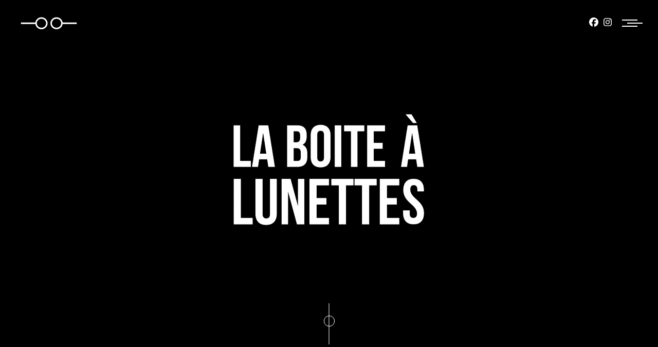

--- FILE ---
content_type: text/html; charset=UTF-8
request_url: https://laboitealunettes.be/
body_size: 11914
content:
<!DOCTYPE html>
<html lang="fr"><head>
  <meta charset="UTF-8">
  <meta name="viewport" content="width=device-width, initial-scale=1.0">
  <meta name="mobile-web-app-capable" content="yes">
  <meta name="apple-mobile-web-app-capable" content="yes">
  <meta name="apple-mobile-web-app-title" content="La boite à lunettes - Opticien à Ixelles">
  <meta http-equiv="X-UA-Compatible" content="ie=edge">

  <!-- Pages name -->
      <title>La boite à lunettes - Opticien à Ixelles</title>
    <meta name="apple-mobile-web-app-title" content="La boite à lunettes - Opticien à Ixelles">
  
  <!-- WP - Head -->
  
		<!-- All in One SEO 4.9.1.1 - aioseo.com -->
	<meta name="description" content="Dans un cadre intimiste, découvrez une sélection de lunettes optiques et solaires fascinantes. Sous les conseils experts &amp; chaleureux de notre opticien à Ixelles." />
	<meta name="robots" content="max-image-preview:large" />
	<link rel="canonical" href="https://laboitealunettes.be/" />
	<meta name="generator" content="All in One SEO (AIOSEO) 4.9.1.1" />
		<meta property="og:locale" content="fr_FR" />
		<meta property="og:site_name" content="La boite à lunettes - Opticien à Ixelles" />
		<meta property="og:type" content="website" />
		<meta property="og:title" content="Votre opticien à Ixelles - La boite à lunettes" />
		<meta property="og:description" content="Dans un cadre intimiste, découvrez une sélection de lunettes optiques et solaires fascinantes. Sous les conseils experts &amp; chaleureux de notre opticien à Ixelles." />
		<meta property="og:url" content="https://laboitealunettes.be/" />
		<meta property="og:image" content="https://laboitealunettes.be/wp-content/uploads/2023/03/thumbnail.jpg" />
		<meta property="og:image:secure_url" content="https://laboitealunettes.be/wp-content/uploads/2023/03/thumbnail.jpg" />
		<meta property="og:image:width" content="1200" />
		<meta property="og:image:height" content="630" />
		<meta name="twitter:card" content="summary_large_image" />
		<meta name="twitter:title" content="Votre opticien à Ixelles - La boite à lunettes" />
		<meta name="twitter:description" content="Dans un cadre intimiste, découvrez une sélection de lunettes optiques et solaires fascinantes. Sous les conseils experts &amp; chaleureux de notre opticien à Ixelles." />
		<meta name="twitter:image" content="https://laboitealunettes.be/wp-content/uploads/2023/03/thumbnail.jpg" />
		<script type="application/ld+json" class="aioseo-schema">
			{"@context":"https:\/\/schema.org","@graph":[{"@type":"BreadcrumbList","@id":"https:\/\/laboitealunettes.be\/#breadcrumblist","itemListElement":[{"@type":"ListItem","@id":"https:\/\/laboitealunettes.be#listItem","position":1,"name":"Accueil"}]},{"@type":"Organization","@id":"https:\/\/laboitealunettes.be\/#organization","name":"La boite \u00e0 lunettes","description":"Opticien \u00e0 Ixelles","url":"https:\/\/laboitealunettes.be\/","telephone":"+32475871313","logo":{"@type":"ImageObject","url":"https:\/\/laboitealunettes.be\/wp-content\/uploads\/2023\/03\/FAVICON-.png","@id":"https:\/\/laboitealunettes.be\/#organizationLogo","width":134,"height":134},"image":{"@id":"https:\/\/laboitealunettes.be\/#organizationLogo"},"sameAs":["https:\/\/www.facebook.com\/laboitealunettes594\/","https:\/\/www.instagram.com\/laboitealunettes\/"]},{"@type":"WebPage","@id":"https:\/\/laboitealunettes.be\/#webpage","url":"https:\/\/laboitealunettes.be\/","name":"Votre opticien \u00e0 Ixelles - La boite \u00e0 lunettes","description":"Dans un cadre intimiste, d\u00e9couvrez une s\u00e9lection de lunettes optiques et solaires fascinantes. Sous les conseils experts & chaleureux de notre opticien \u00e0 Ixelles.","inLanguage":"fr-FR","isPartOf":{"@id":"https:\/\/laboitealunettes.be\/#website"},"breadcrumb":{"@id":"https:\/\/laboitealunettes.be\/#breadcrumblist"},"image":{"@type":"ImageObject","url":"https:\/\/laboitealunettes.be\/wp-content\/uploads\/2023\/03\/thumbnail.jpg","@id":"https:\/\/laboitealunettes.be\/#mainImage","width":1200,"height":630},"primaryImageOfPage":{"@id":"https:\/\/laboitealunettes.be\/#mainImage"},"datePublished":"2023-03-11T00:30:44+01:00","dateModified":"2023-08-10T11:18:40+02:00"},{"@type":"WebSite","@id":"https:\/\/laboitealunettes.be\/#website","url":"https:\/\/laboitealunettes.be\/","name":"La boite \u00e0 lunettes","description":"Opticien \u00e0 Ixelles","inLanguage":"fr-FR","publisher":{"@id":"https:\/\/laboitealunettes.be\/#organization"}}]}
		</script>
		<!-- All in One SEO -->

<link rel='dns-prefetch' href='//cdn.jsdelivr.net' />
<link rel='dns-prefetch' href='//kit.fontawesome.com' />
<link rel='dns-prefetch' href='//cdnjs.cloudflare.com' />
<link rel="alternate" title="oEmbed (JSON)" type="application/json+oembed" href="https://laboitealunettes.be/wp-json/oembed/1.0/embed?url=https%3A%2F%2Flaboitealunettes.be%2F" />
<link rel="alternate" title="oEmbed (XML)" type="text/xml+oembed" href="https://laboitealunettes.be/wp-json/oembed/1.0/embed?url=https%3A%2F%2Flaboitealunettes.be%2F&#038;format=xml" />
<style id='wp-img-auto-sizes-contain-inline-css' type='text/css'>
img:is([sizes=auto i],[sizes^="auto," i]){contain-intrinsic-size:3000px 1500px}
/*# sourceURL=wp-img-auto-sizes-contain-inline-css */
</style>
<style id='wp-emoji-styles-inline-css' type='text/css'>

	img.wp-smiley, img.emoji {
		display: inline !important;
		border: none !important;
		box-shadow: none !important;
		height: 1em !important;
		width: 1em !important;
		margin: 0 0.07em !important;
		vertical-align: -0.1em !important;
		background: none !important;
		padding: 0 !important;
	}
/*# sourceURL=wp-emoji-styles-inline-css */
</style>
<style id='wp-block-library-inline-css' type='text/css'>
:root{--wp-block-synced-color:#7a00df;--wp-block-synced-color--rgb:122,0,223;--wp-bound-block-color:var(--wp-block-synced-color);--wp-editor-canvas-background:#ddd;--wp-admin-theme-color:#007cba;--wp-admin-theme-color--rgb:0,124,186;--wp-admin-theme-color-darker-10:#006ba1;--wp-admin-theme-color-darker-10--rgb:0,107,160.5;--wp-admin-theme-color-darker-20:#005a87;--wp-admin-theme-color-darker-20--rgb:0,90,135;--wp-admin-border-width-focus:2px}@media (min-resolution:192dpi){:root{--wp-admin-border-width-focus:1.5px}}.wp-element-button{cursor:pointer}:root .has-very-light-gray-background-color{background-color:#eee}:root .has-very-dark-gray-background-color{background-color:#313131}:root .has-very-light-gray-color{color:#eee}:root .has-very-dark-gray-color{color:#313131}:root .has-vivid-green-cyan-to-vivid-cyan-blue-gradient-background{background:linear-gradient(135deg,#00d084,#0693e3)}:root .has-purple-crush-gradient-background{background:linear-gradient(135deg,#34e2e4,#4721fb 50%,#ab1dfe)}:root .has-hazy-dawn-gradient-background{background:linear-gradient(135deg,#faaca8,#dad0ec)}:root .has-subdued-olive-gradient-background{background:linear-gradient(135deg,#fafae1,#67a671)}:root .has-atomic-cream-gradient-background{background:linear-gradient(135deg,#fdd79a,#004a59)}:root .has-nightshade-gradient-background{background:linear-gradient(135deg,#330968,#31cdcf)}:root .has-midnight-gradient-background{background:linear-gradient(135deg,#020381,#2874fc)}:root{--wp--preset--font-size--normal:16px;--wp--preset--font-size--huge:42px}.has-regular-font-size{font-size:1em}.has-larger-font-size{font-size:2.625em}.has-normal-font-size{font-size:var(--wp--preset--font-size--normal)}.has-huge-font-size{font-size:var(--wp--preset--font-size--huge)}.has-text-align-center{text-align:center}.has-text-align-left{text-align:left}.has-text-align-right{text-align:right}.has-fit-text{white-space:nowrap!important}#end-resizable-editor-section{display:none}.aligncenter{clear:both}.items-justified-left{justify-content:flex-start}.items-justified-center{justify-content:center}.items-justified-right{justify-content:flex-end}.items-justified-space-between{justify-content:space-between}.screen-reader-text{border:0;clip-path:inset(50%);height:1px;margin:-1px;overflow:hidden;padding:0;position:absolute;width:1px;word-wrap:normal!important}.screen-reader-text:focus{background-color:#ddd;clip-path:none;color:#444;display:block;font-size:1em;height:auto;left:5px;line-height:normal;padding:15px 23px 14px;text-decoration:none;top:5px;width:auto;z-index:100000}html :where(.has-border-color){border-style:solid}html :where([style*=border-top-color]){border-top-style:solid}html :where([style*=border-right-color]){border-right-style:solid}html :where([style*=border-bottom-color]){border-bottom-style:solid}html :where([style*=border-left-color]){border-left-style:solid}html :where([style*=border-width]){border-style:solid}html :where([style*=border-top-width]){border-top-style:solid}html :where([style*=border-right-width]){border-right-style:solid}html :where([style*=border-bottom-width]){border-bottom-style:solid}html :where([style*=border-left-width]){border-left-style:solid}html :where(img[class*=wp-image-]){height:auto;max-width:100%}:where(figure){margin:0 0 1em}html :where(.is-position-sticky){--wp-admin--admin-bar--position-offset:var(--wp-admin--admin-bar--height,0px)}@media screen and (max-width:600px){html :where(.is-position-sticky){--wp-admin--admin-bar--position-offset:0px}}

/*# sourceURL=wp-block-library-inline-css */
</style><style id='global-styles-inline-css' type='text/css'>
:root{--wp--preset--aspect-ratio--square: 1;--wp--preset--aspect-ratio--4-3: 4/3;--wp--preset--aspect-ratio--3-4: 3/4;--wp--preset--aspect-ratio--3-2: 3/2;--wp--preset--aspect-ratio--2-3: 2/3;--wp--preset--aspect-ratio--16-9: 16/9;--wp--preset--aspect-ratio--9-16: 9/16;--wp--preset--color--black: #000000;--wp--preset--color--cyan-bluish-gray: #abb8c3;--wp--preset--color--white: #ffffff;--wp--preset--color--pale-pink: #f78da7;--wp--preset--color--vivid-red: #cf2e2e;--wp--preset--color--luminous-vivid-orange: #ff6900;--wp--preset--color--luminous-vivid-amber: #fcb900;--wp--preset--color--light-green-cyan: #7bdcb5;--wp--preset--color--vivid-green-cyan: #00d084;--wp--preset--color--pale-cyan-blue: #8ed1fc;--wp--preset--color--vivid-cyan-blue: #0693e3;--wp--preset--color--vivid-purple: #9b51e0;--wp--preset--gradient--vivid-cyan-blue-to-vivid-purple: linear-gradient(135deg,rgb(6,147,227) 0%,rgb(155,81,224) 100%);--wp--preset--gradient--light-green-cyan-to-vivid-green-cyan: linear-gradient(135deg,rgb(122,220,180) 0%,rgb(0,208,130) 100%);--wp--preset--gradient--luminous-vivid-amber-to-luminous-vivid-orange: linear-gradient(135deg,rgb(252,185,0) 0%,rgb(255,105,0) 100%);--wp--preset--gradient--luminous-vivid-orange-to-vivid-red: linear-gradient(135deg,rgb(255,105,0) 0%,rgb(207,46,46) 100%);--wp--preset--gradient--very-light-gray-to-cyan-bluish-gray: linear-gradient(135deg,rgb(238,238,238) 0%,rgb(169,184,195) 100%);--wp--preset--gradient--cool-to-warm-spectrum: linear-gradient(135deg,rgb(74,234,220) 0%,rgb(151,120,209) 20%,rgb(207,42,186) 40%,rgb(238,44,130) 60%,rgb(251,105,98) 80%,rgb(254,248,76) 100%);--wp--preset--gradient--blush-light-purple: linear-gradient(135deg,rgb(255,206,236) 0%,rgb(152,150,240) 100%);--wp--preset--gradient--blush-bordeaux: linear-gradient(135deg,rgb(254,205,165) 0%,rgb(254,45,45) 50%,rgb(107,0,62) 100%);--wp--preset--gradient--luminous-dusk: linear-gradient(135deg,rgb(255,203,112) 0%,rgb(199,81,192) 50%,rgb(65,88,208) 100%);--wp--preset--gradient--pale-ocean: linear-gradient(135deg,rgb(255,245,203) 0%,rgb(182,227,212) 50%,rgb(51,167,181) 100%);--wp--preset--gradient--electric-grass: linear-gradient(135deg,rgb(202,248,128) 0%,rgb(113,206,126) 100%);--wp--preset--gradient--midnight: linear-gradient(135deg,rgb(2,3,129) 0%,rgb(40,116,252) 100%);--wp--preset--font-size--small: 13px;--wp--preset--font-size--medium: 20px;--wp--preset--font-size--large: 36px;--wp--preset--font-size--x-large: 42px;--wp--preset--spacing--20: 0.44rem;--wp--preset--spacing--30: 0.67rem;--wp--preset--spacing--40: 1rem;--wp--preset--spacing--50: 1.5rem;--wp--preset--spacing--60: 2.25rem;--wp--preset--spacing--70: 3.38rem;--wp--preset--spacing--80: 5.06rem;--wp--preset--shadow--natural: 6px 6px 9px rgba(0, 0, 0, 0.2);--wp--preset--shadow--deep: 12px 12px 50px rgba(0, 0, 0, 0.4);--wp--preset--shadow--sharp: 6px 6px 0px rgba(0, 0, 0, 0.2);--wp--preset--shadow--outlined: 6px 6px 0px -3px rgb(255, 255, 255), 6px 6px rgb(0, 0, 0);--wp--preset--shadow--crisp: 6px 6px 0px rgb(0, 0, 0);}:where(.is-layout-flex){gap: 0.5em;}:where(.is-layout-grid){gap: 0.5em;}body .is-layout-flex{display: flex;}.is-layout-flex{flex-wrap: wrap;align-items: center;}.is-layout-flex > :is(*, div){margin: 0;}body .is-layout-grid{display: grid;}.is-layout-grid > :is(*, div){margin: 0;}:where(.wp-block-columns.is-layout-flex){gap: 2em;}:where(.wp-block-columns.is-layout-grid){gap: 2em;}:where(.wp-block-post-template.is-layout-flex){gap: 1.25em;}:where(.wp-block-post-template.is-layout-grid){gap: 1.25em;}.has-black-color{color: var(--wp--preset--color--black) !important;}.has-cyan-bluish-gray-color{color: var(--wp--preset--color--cyan-bluish-gray) !important;}.has-white-color{color: var(--wp--preset--color--white) !important;}.has-pale-pink-color{color: var(--wp--preset--color--pale-pink) !important;}.has-vivid-red-color{color: var(--wp--preset--color--vivid-red) !important;}.has-luminous-vivid-orange-color{color: var(--wp--preset--color--luminous-vivid-orange) !important;}.has-luminous-vivid-amber-color{color: var(--wp--preset--color--luminous-vivid-amber) !important;}.has-light-green-cyan-color{color: var(--wp--preset--color--light-green-cyan) !important;}.has-vivid-green-cyan-color{color: var(--wp--preset--color--vivid-green-cyan) !important;}.has-pale-cyan-blue-color{color: var(--wp--preset--color--pale-cyan-blue) !important;}.has-vivid-cyan-blue-color{color: var(--wp--preset--color--vivid-cyan-blue) !important;}.has-vivid-purple-color{color: var(--wp--preset--color--vivid-purple) !important;}.has-black-background-color{background-color: var(--wp--preset--color--black) !important;}.has-cyan-bluish-gray-background-color{background-color: var(--wp--preset--color--cyan-bluish-gray) !important;}.has-white-background-color{background-color: var(--wp--preset--color--white) !important;}.has-pale-pink-background-color{background-color: var(--wp--preset--color--pale-pink) !important;}.has-vivid-red-background-color{background-color: var(--wp--preset--color--vivid-red) !important;}.has-luminous-vivid-orange-background-color{background-color: var(--wp--preset--color--luminous-vivid-orange) !important;}.has-luminous-vivid-amber-background-color{background-color: var(--wp--preset--color--luminous-vivid-amber) !important;}.has-light-green-cyan-background-color{background-color: var(--wp--preset--color--light-green-cyan) !important;}.has-vivid-green-cyan-background-color{background-color: var(--wp--preset--color--vivid-green-cyan) !important;}.has-pale-cyan-blue-background-color{background-color: var(--wp--preset--color--pale-cyan-blue) !important;}.has-vivid-cyan-blue-background-color{background-color: var(--wp--preset--color--vivid-cyan-blue) !important;}.has-vivid-purple-background-color{background-color: var(--wp--preset--color--vivid-purple) !important;}.has-black-border-color{border-color: var(--wp--preset--color--black) !important;}.has-cyan-bluish-gray-border-color{border-color: var(--wp--preset--color--cyan-bluish-gray) !important;}.has-white-border-color{border-color: var(--wp--preset--color--white) !important;}.has-pale-pink-border-color{border-color: var(--wp--preset--color--pale-pink) !important;}.has-vivid-red-border-color{border-color: var(--wp--preset--color--vivid-red) !important;}.has-luminous-vivid-orange-border-color{border-color: var(--wp--preset--color--luminous-vivid-orange) !important;}.has-luminous-vivid-amber-border-color{border-color: var(--wp--preset--color--luminous-vivid-amber) !important;}.has-light-green-cyan-border-color{border-color: var(--wp--preset--color--light-green-cyan) !important;}.has-vivid-green-cyan-border-color{border-color: var(--wp--preset--color--vivid-green-cyan) !important;}.has-pale-cyan-blue-border-color{border-color: var(--wp--preset--color--pale-cyan-blue) !important;}.has-vivid-cyan-blue-border-color{border-color: var(--wp--preset--color--vivid-cyan-blue) !important;}.has-vivid-purple-border-color{border-color: var(--wp--preset--color--vivid-purple) !important;}.has-vivid-cyan-blue-to-vivid-purple-gradient-background{background: var(--wp--preset--gradient--vivid-cyan-blue-to-vivid-purple) !important;}.has-light-green-cyan-to-vivid-green-cyan-gradient-background{background: var(--wp--preset--gradient--light-green-cyan-to-vivid-green-cyan) !important;}.has-luminous-vivid-amber-to-luminous-vivid-orange-gradient-background{background: var(--wp--preset--gradient--luminous-vivid-amber-to-luminous-vivid-orange) !important;}.has-luminous-vivid-orange-to-vivid-red-gradient-background{background: var(--wp--preset--gradient--luminous-vivid-orange-to-vivid-red) !important;}.has-very-light-gray-to-cyan-bluish-gray-gradient-background{background: var(--wp--preset--gradient--very-light-gray-to-cyan-bluish-gray) !important;}.has-cool-to-warm-spectrum-gradient-background{background: var(--wp--preset--gradient--cool-to-warm-spectrum) !important;}.has-blush-light-purple-gradient-background{background: var(--wp--preset--gradient--blush-light-purple) !important;}.has-blush-bordeaux-gradient-background{background: var(--wp--preset--gradient--blush-bordeaux) !important;}.has-luminous-dusk-gradient-background{background: var(--wp--preset--gradient--luminous-dusk) !important;}.has-pale-ocean-gradient-background{background: var(--wp--preset--gradient--pale-ocean) !important;}.has-electric-grass-gradient-background{background: var(--wp--preset--gradient--electric-grass) !important;}.has-midnight-gradient-background{background: var(--wp--preset--gradient--midnight) !important;}.has-small-font-size{font-size: var(--wp--preset--font-size--small) !important;}.has-medium-font-size{font-size: var(--wp--preset--font-size--medium) !important;}.has-large-font-size{font-size: var(--wp--preset--font-size--large) !important;}.has-x-large-font-size{font-size: var(--wp--preset--font-size--x-large) !important;}
/*# sourceURL=global-styles-inline-css */
</style>

<style id='classic-theme-styles-inline-css' type='text/css'>
/*! This file is auto-generated */
.wp-block-button__link{color:#fff;background-color:#32373c;border-radius:9999px;box-shadow:none;text-decoration:none;padding:calc(.667em + 2px) calc(1.333em + 2px);font-size:1.125em}.wp-block-file__button{background:#32373c;color:#fff;text-decoration:none}
/*# sourceURL=/wp-includes/css/classic-themes.min.css */
</style>
<link rel='stylesheet' id='init-styles-css' href='https://laboitealunettes.be/wp-content/themes/devio-theme/style.css?ver=6.9' type='text/css' media='all' />
<link rel='stylesheet' id='bootstrap-styles-css' href='https://cdn.jsdelivr.net/npm/bootstrap@5.3.0-alpha1/dist/css/bootstrap.min.css?ver=6.9' type='text/css' media='all' />
<link rel='stylesheet' id='slick-styles-css' href='https://cdnjs.cloudflare.com/ajax/libs/slick-carousel/1.8.1/slick.min.css?ver=6.9' type='text/css' media='all' />
<link rel='stylesheet' id='lity-styles-css' href='https://cdnjs.cloudflare.com/ajax/libs/lity/2.4.1/lity.min.css?ver=6.9' type='text/css' media='all' />
<link rel='stylesheet' id='devio-styles-css' href='https://laboitealunettes.be/wp-content/themes/devio-theme/css/app.min.css?ver=6.9' type='text/css' media='all' />
<script type="text/javascript" src="https://laboitealunettes.be/wp-includes/js/jquery/jquery.min.js?ver=3.7.1" id="jquery-core-js"></script>
<script type="text/javascript" src="https://laboitealunettes.be/wp-includes/js/jquery/jquery-migrate.min.js?ver=3.4.1" id="jquery-migrate-js"></script>
<script type="text/javascript" src="https://kit.fontawesome.com/965b8e774e.js?ver=6.9" id="fontawesome-script-js"></script>
<link rel="https://api.w.org/" href="https://laboitealunettes.be/wp-json/" /><link rel="alternate" title="JSON" type="application/json" href="https://laboitealunettes.be/wp-json/wp/v2/pages/2" /><link rel="EditURI" type="application/rsd+xml" title="RSD" href="https://laboitealunettes.be/xmlrpc.php?rsd" />
<meta name="generator" content="WordPress 6.9" />
<link rel='shortlink' href='https://laboitealunettes.be/' />
<link rel="icon" href="https://laboitealunettes.be/wp-content/uploads/2023/03/FAVICON-.png" sizes="32x32" />
<link rel="icon" href="https://laboitealunettes.be/wp-content/uploads/2023/03/FAVICON-.png" sizes="192x192" />
<link rel="apple-touch-icon" href="https://laboitealunettes.be/wp-content/uploads/2023/03/FAVICON-.png" />
<meta name="msapplication-TileImage" content="https://laboitealunettes.be/wp-content/uploads/2023/03/FAVICON-.png" />

  <!-- Libraries -->
  <script>
    let libraries = {"init_slick":true,"init_lity":true,"init_zoom":false};
  </script>

  <!-- Facebook Pixel -->
  
  <!-- Analytics -->
  <script async src="https://www.googletagmanager.com/gtag/js?id=G-MY526KTDY0"></script>
<script>
  window.dataLayer = window.dataLayer || [];
  function gtag(){dataLayer.push(arguments);}
  gtag('js', new Date());

  gtag('config', 'G-MY526KTDY0');
</script></head>
<body class="home wp-singular page-template page-template-home page-template-home-php page page-id-2 wp-custom-logo wp-theme-devio-theme">

  <!-- Analytics -->
  
  <div id="fullmenu" class="fullmenu">
  <div class="top">
  <div id="menu-container" class="menu-main-container"><ul id="menu" class="menu"><li id="menu-item-237" class="menu-item menu-item-type-post_type_archive menu-item-object-marques menu-item-237"><a href="https://laboitealunettes.be/marques/">Nos marques</a></li>
<li id="menu-item-123" class="menu-item menu-item-type-post_type menu-item-object-page menu-item-123"><a href="https://laboitealunettes.be/services/">Nos services</a></li>
<li id="menu-item-160" class="menu-item menu-item-type-post_type menu-item-object-page menu-item-160"><a href="https://laboitealunettes.be/opticien/">L’opticien</a></li>
<li id="menu-item-253" class="menu-item menu-item-type-custom menu-item-object-custom menu-item-253"><a href="#contact">Contactez-nous</a></li>
</ul></div>  </div>
  <div class="bottom">
    <div class="wpml__switcher">
  </div>        <ul class="socials">
            <li>
          <a href="https://www.facebook.com/laboitealunettes594/" target="_blank">
            <i class="fab fa-facebook"></i>
          </a>
        </li>
              <li>
          <a href="https://www.instagram.com/laboitealunettes/" target="_blank">
            <i class="fab fa-instagram"></i>
          </a>
        </li>
          </ul>
    </div>
</div>
  <div class="loader"></div>
  <div id="backdrop"></div>
  
  <div id="wrapper">
    <nav class="navbar">
      <div class="left">
        <a href="https://laboitealunettes.be/" class="custom-logo-link" rel="home" aria-current="page"><img width="134" height="29" src="https://laboitealunettes.be/wp-content/uploads/2023/03/logo_mini_lbal.svg" class="custom-logo" alt="La boite à lunettes" decoding="async" /></a>      </div>
      <div class="center">
        <!-- <p>La Boîte À Lunettes sera fermée du 15 août au 04 septembre. On se retrouve bientôt !</p> -->
      </div>
      <div class="right">
            <ul class="socials">
            <li>
          <a href="https://www.facebook.com/laboitealunettes594/" target="_blank">
            <i class="fab fa-facebook"></i>
          </a>
        </li>
              <li>
          <a href="https://www.instagram.com/laboitealunettes/" target="_blank">
            <i class="fab fa-instagram"></i>
          </a>
        </li>
          </ul>
          <div id="btn-menu">
  <div class="menu-icon menu-icon-cross">
    <span></span>
  </div>
</div>      </div>
    </nav>

        
    
<header class="home_header full">
	<div class="c__container">
		<video id="logo_video" class="desktop" playsinline webkit-playsinline autoplay muted preload="metadata" data-no-lazy="1">
			<source src="https://laboitealunettes.be/wp-content/uploads/2023/03/AnimationLogoV1.mp4#t=0.5" type="video/mp4">
			Your browser does not support the video tag.
		</video>
	</div>
	<a href="#home_section_1" id="scrolldownbar" class="scrolldownbar">
		<span class="bar"></span>
		<span class="round"></span>
	</a>
</header>

<section id="home_section_1" class="home_section_1">
	<div class="c__container full">
		<div class="section__header__container">
			<div class="section__header devio__animate" data-animate="fade-up">
				<div class="text">
					<p>Vous cherchez un <span>opticien à Ixelles ?</span> Dans un cadre intimiste, découvrez une sélection de <span>lunettes optiques et solaires</span> fascinantes. Sous les conseils experts &amp; chaleureux de votre opticien, trouvez la paire idéale parmi des modèles de <span>créateurs de lunettes</span> parmi nos collections maison d’inspiration rétro vintage, “RedbyRed” ou en <span>lunettes sur mesure</span>.</p>
				</div>
			</div>
		</div>
		<div class="slick__brand devio__animate" data-animate="fade-up">
							<a href="https://laboitealunettes.be/marques/andy-wolf/" class="brand">
						<div class="brand__header">
							<picture>
<source type="image/webp" srcset="https://laboitealunettes.be/wp-content/uploads/2023/03/294007239_5530756293647456_1370858068955532449_n.jpg.webp"/>
<picture>
<source type="image/webp" srcset="https://laboitealunettes.be/wp-content/uploads/2023/03/294007239_5530756293647456_1370858068955532449_n.jpg.webp"/>
<img src="https://laboitealunettes.be/wp-content/uploads/2023/03/294007239_5530756293647456_1370858068955532449_n.jpg"/>
</picture>

</picture>

						</div>
						<div class="brand__body">
							<div class="title">
								<h4>Andy Wolf</h4>
							</div>
						</div>
					</a>
									<a href="https://laboitealunettes.be/marques/talla/" class="brand">
						<div class="brand__header">
							<picture>
<source type="image/webp" srcset="https://laboitealunettes.be/wp-content/uploads/2023/03/318477363_901725251209185_5443314398000111888_n.jpg.webp"/>
<picture>
<source type="image/webp" srcset="https://laboitealunettes.be/wp-content/uploads/2023/03/318477363_901725251209185_5443314398000111888_n.jpg.webp"/>
<img src="https://laboitealunettes.be/wp-content/uploads/2023/03/318477363_901725251209185_5443314398000111888_n.jpg"/>
</picture>

</picture>

						</div>
						<div class="brand__body">
							<div class="title">
								<h4>Talla</h4>
							</div>
						</div>
					</a>
									<a href="https://laboitealunettes.be/marques/etnia-barcelona/" class="brand">
						<div class="brand__header">
							<picture>
<source type="image/webp" srcset="https://laboitealunettes.be/wp-content/uploads/2023/03/176977523_3862994333737696_640282463756289834_n.jpg.webp"/>
<picture>
<source type="image/webp" srcset="https://laboitealunettes.be/wp-content/uploads/2023/03/176977523_3862994333737696_640282463756289834_n.jpg.webp"/>
<img src="https://laboitealunettes.be/wp-content/uploads/2023/03/176977523_3862994333737696_640282463756289834_n.jpg"/>
</picture>

</picture>

						</div>
						<div class="brand__body">
							<div class="title">
								<h4>Etnia Barcelona</h4>
							</div>
						</div>
					</a>
									<a href="https://laboitealunettes.be/marques/francois-pinton/" class="brand">
						<div class="brand__header">
							<picture>
<source type="image/webp" srcset="https://laboitealunettes.be/wp-content/uploads/2023/03/317556939_10160673675331660_2394824086867982551_n.jpg.webp"/>
<picture>
<source type="image/webp" srcset="https://laboitealunettes.be/wp-content/uploads/2023/03/317556939_10160673675331660_2394824086867982551_n.jpg.webp"/>
<img src="https://laboitealunettes.be/wp-content/uploads/2023/03/317556939_10160673675331660_2394824086867982551_n.jpg"/>
</picture>

</picture>

						</div>
						<div class="brand__body">
							<div class="title">
								<h4>François Pinton</h4>
							</div>
						</div>
					</a>
									<a href="https://laboitealunettes.be/marques/emmanuelle-khanh/" class="brand">
						<div class="brand__header">
							<picture>
<source type="image/webp" srcset="https://laboitealunettes.be/wp-content/uploads/2023/03/164966268_5485135708193542_3095327932377537906_n.jpg.webp"/>
<picture>
<source type="image/webp" srcset="https://laboitealunettes.be/wp-content/uploads/2023/03/164966268_5485135708193542_3095327932377537906_n.jpg.webp"/>
<img src="https://laboitealunettes.be/wp-content/uploads/2023/03/164966268_5485135708193542_3095327932377537906_n.jpg"/>
</picture>

</picture>

						</div>
						<div class="brand__body">
							<div class="title">
								<h4>Emmanuelle Khanh</h4>
							</div>
						</div>
					</a>
									<a href="https://laboitealunettes.be/marques/french-retro/" class="brand">
						<div class="brand__header">
							<picture>
<source type="image/webp" srcset="https://laboitealunettes.be/wp-content/uploads/2023/03/277855361_123084820308759_5343566200855561226_n-1.jpg.webp"/>
<picture>
<source type="image/webp" srcset="https://laboitealunettes.be/wp-content/uploads/2023/03/277855361_123084820308759_5343566200855561226_n-1.jpg.webp"/>
<img src="https://laboitealunettes.be/wp-content/uploads/2023/03/277855361_123084820308759_5343566200855561226_n-1.jpg"/>
</picture>

</picture>

						</div>
						<div class="brand__body">
							<div class="title">
								<h4>French Retro</h4>
							</div>
						</div>
					</a>
									<a href="https://laboitealunettes.be/marques/isabel-marant/" class="brand">
						<div class="brand__header">
							<picture>
<source type="image/webp" srcset="https://laboitealunettes.be/wp-content/uploads/2023/03/253661973_7081392288544950_2067533303092989791_n.jpg.webp"/>
<picture>
<source type="image/webp" srcset="https://laboitealunettes.be/wp-content/uploads/2023/03/253661973_7081392288544950_2067533303092989791_n.jpg.webp"/>
<img src="https://laboitealunettes.be/wp-content/uploads/2023/03/253661973_7081392288544950_2067533303092989791_n.jpg"/>
</picture>

</picture>

						</div>
						<div class="brand__body">
							<div class="title">
								<h4>Isabel Marant</h4>
							</div>
						</div>
					</a>
									<a href="https://laboitealunettes.be/marques/lafont/" class="brand">
						<div class="brand__header">
							<picture>
<source type="image/webp" srcset="https://laboitealunettes.be/wp-content/uploads/2023/03/lafont-woman-eyeglasses-brown-feb-18-2021.jpg.webp"/>
<picture>
<source type="image/webp" srcset="https://laboitealunettes.be/wp-content/uploads/2023/03/lafont-woman-eyeglasses-brown-feb-18-2021.jpg.webp"/>
<img src="https://laboitealunettes.be/wp-content/uploads/2023/03/lafont-woman-eyeglasses-brown-feb-18-2021.jpg"/>
</picture>

</picture>

						</div>
						<div class="brand__body">
							<div class="title">
								<h4>Lafont</h4>
							</div>
						</div>
					</a>
									<a href="https://laboitealunettes.be/marques/masunaga/" class="brand">
						<div class="brand__header">
							<picture>
<source type="image/webp" srcset="https://laboitealunettes.be/wp-content/uploads/2023/03/277772564_5607201399290535_7361767760674664486_n.jpg.webp"/>
<picture>
<source type="image/webp" srcset="https://laboitealunettes.be/wp-content/uploads/2023/03/277772564_5607201399290535_7361767760674664486_n.jpg.webp"/>
<img src="https://laboitealunettes.be/wp-content/uploads/2023/03/277772564_5607201399290535_7361767760674664486_n.jpg"/>
</picture>

</picture>

						</div>
						<div class="brand__body">
							<div class="title">
								<h4>Masunaga</h4>
							</div>
						</div>
					</a>
									<a href="https://laboitealunettes.be/marques/oliver-goldsmith/" class="brand">
						<div class="brand__header">
							<picture>
<source type="image/webp" srcset="https://laboitealunettes.be/wp-content/uploads/2023/03/thumbnail_eyewear-brand-oliver-goldsmith-gb-1.jpg.webp"/>
<picture>
<source type="image/webp" srcset="https://laboitealunettes.be/wp-content/uploads/2023/03/thumbnail_eyewear-brand-oliver-goldsmith-gb-1.jpg.webp"/>
<img src="https://laboitealunettes.be/wp-content/uploads/2023/03/thumbnail_eyewear-brand-oliver-goldsmith-gb-1.jpg"/>
</picture>

</picture>

						</div>
						<div class="brand__body">
							<div class="title">
								<h4>Oliver Goldsmith</h4>
							</div>
						</div>
					</a>
									<a href="https://laboitealunettes.be/marques/maui-jim/" class="brand">
						<div class="brand__header">
							<picture>
<source type="image/webp" srcset="https://laboitealunettes.be/wp-content/uploads/2023/03/10.jpg.webp"/>
<picture>
<source type="image/webp" srcset="https://laboitealunettes.be/wp-content/uploads/2023/03/10.jpg.webp"/>
<img src="https://laboitealunettes.be/wp-content/uploads/2023/03/10.jpg"/>
</picture>

</picture>

						</div>
						<div class="brand__body">
							<div class="title">
								<h4>Maui Jim</h4>
							</div>
						</div>
					</a>
									<a href="https://laboitealunettes.be/marques/persol/" class="brand">
						<div class="brand__header">
							<picture>
<source type="image/webp" srcset="https://laboitealunettes.be/wp-content/uploads/2023/03/20626104_10159306640885624_6008269482045948067_o.jpg.webp"/>
<picture>
<source type="image/webp" srcset="https://laboitealunettes.be/wp-content/uploads/2023/03/20626104_10159306640885624_6008269482045948067_o.jpg.webp"/>
<img src="https://laboitealunettes.be/wp-content/uploads/2023/03/20626104_10159306640885624_6008269482045948067_o.jpg"/>
</picture>

</picture>

						</div>
						<div class="brand__body">
							<div class="title">
								<h4>Persol</h4>
							</div>
						</div>
					</a>
									<a href="https://laboitealunettes.be/marques/kaleos/" class="brand">
						<div class="brand__header">
							<picture>
<source type="image/webp" srcset="https://laboitealunettes.be/wp-content/uploads/2023/03/310616476_5278842278905028_1370874898277711845_n.jpg.webp"/>
<picture>
<source type="image/webp" srcset="https://laboitealunettes.be/wp-content/uploads/2023/03/310616476_5278842278905028_1370874898277711845_n.jpg.webp"/>
<img src="https://laboitealunettes.be/wp-content/uploads/2023/03/310616476_5278842278905028_1370874898277711845_n.jpg"/>
</picture>

</picture>

						</div>
						<div class="brand__body">
							<div class="title">
								<h4>Kaleos</h4>
							</div>
						</div>
					</a>
									<a href="https://laboitealunettes.be/marques/randolph/" class="brand">
						<div class="brand__header">
							<picture>
<source type="image/webp" srcset="https://laboitealunettes.be/wp-content/uploads/2023/03/Capture-decran-2023-01-19-a-14.16.44.png.webp"/>
<picture>
<source type="image/webp" srcset="https://laboitealunettes.be/wp-content/uploads/2023/03/Capture-decran-2023-01-19-a-14.16.44.png.webp"/>
<img src="https://laboitealunettes.be/wp-content/uploads/2023/03/Capture-decran-2023-01-19-a-14.16.44.png"/>
</picture>

</picture>

						</div>
						<div class="brand__body">
							<div class="title">
								<h4>Randolph</h4>
							</div>
						</div>
					</a>
						</div>
		<div class="gallery__container devio__animate" data-animate="fade-up">
			<a href="https://laboitealunettes.be/marques" class="allbrand">Voir nos marques <span class="icon"><i class="fal fa-chevron-right"></i></span></a>
			<div class="gallery scroll-panel">
				<div class="scroll-content" id="scrolling-container">
											<div class="blurbs">
																<div class="blurb">
																				<a href="https://laboitealunettes.be/marques/andy-wolf/" class="brand">
												<div class="brand__header">
													<picture>
<source type="image/webp" srcset="https://laboitealunettes.be/wp-content/uploads/2023/03/294007239_5530756293647456_1370858068955532449_n.jpg.webp"/>
<picture>
<source type="image/webp" srcset="https://laboitealunettes.be/wp-content/uploads/2023/03/294007239_5530756293647456_1370858068955532449_n.jpg.webp"/>
<img src="https://laboitealunettes.be/wp-content/uploads/2023/03/294007239_5530756293647456_1370858068955532449_n.jpg"/>
</picture>

</picture>

												</div>
												<div class="brand__body">
													<span class="icon">
														<img src="https://laboitealunettes.be/wp-content/uploads/2023/03/Logo_mini.svg" alt="Icone La boîte a lunettes">
													</span>
													<div class="title">
														<h4>Andy Wolf</h4>
													</div>
												</div>
											</a>
                    											<a href="https://laboitealunettes.be/marques/talla/" class="brand">
												<div class="brand__header">
													<picture>
<source type="image/webp" srcset="https://laboitealunettes.be/wp-content/uploads/2023/03/318477363_901725251209185_5443314398000111888_n.jpg.webp"/>
<picture>
<source type="image/webp" srcset="https://laboitealunettes.be/wp-content/uploads/2023/03/318477363_901725251209185_5443314398000111888_n.jpg.webp"/>
<img src="https://laboitealunettes.be/wp-content/uploads/2023/03/318477363_901725251209185_5443314398000111888_n.jpg"/>
</picture>

</picture>

												</div>
												<div class="brand__body">
													<span class="icon">
														<img src="https://laboitealunettes.be/wp-content/uploads/2023/03/Logo_mini.svg" alt="Icone La boîte a lunettes">
													</span>
													<div class="title">
														<h4>Talla</h4>
													</div>
												</div>
											</a>
                    									</div>
																	<div class="blurb">
																				<a href="https://laboitealunettes.be/marques/etnia-barcelona/" class="brand">
												<div class="brand__header">
													<picture>
<source type="image/webp" srcset="https://laboitealunettes.be/wp-content/uploads/2023/03/176977523_3862994333737696_640282463756289834_n.jpg.webp"/>
<picture>
<source type="image/webp" srcset="https://laboitealunettes.be/wp-content/uploads/2023/03/176977523_3862994333737696_640282463756289834_n.jpg.webp"/>
<img src="https://laboitealunettes.be/wp-content/uploads/2023/03/176977523_3862994333737696_640282463756289834_n.jpg"/>
</picture>

</picture>

												</div>
												<div class="brand__body">
													<span class="icon">
														<img src="https://laboitealunettes.be/wp-content/uploads/2023/03/Logo_mini.svg" alt="Icone La boîte a lunettes">
													</span>
													<div class="title">
														<h4>Etnia Barcelona</h4>
													</div>
												</div>
											</a>
                    											<a href="https://laboitealunettes.be/marques/francois-pinton/" class="brand">
												<div class="brand__header">
													<picture>
<source type="image/webp" srcset="https://laboitealunettes.be/wp-content/uploads/2023/03/317556939_10160673675331660_2394824086867982551_n.jpg.webp"/>
<picture>
<source type="image/webp" srcset="https://laboitealunettes.be/wp-content/uploads/2023/03/317556939_10160673675331660_2394824086867982551_n.jpg.webp"/>
<img src="https://laboitealunettes.be/wp-content/uploads/2023/03/317556939_10160673675331660_2394824086867982551_n.jpg"/>
</picture>

</picture>

												</div>
												<div class="brand__body">
													<span class="icon">
														<img src="https://laboitealunettes.be/wp-content/uploads/2023/03/Logo_mini.svg" alt="Icone La boîte a lunettes">
													</span>
													<div class="title">
														<h4>François Pinton</h4>
													</div>
												</div>
											</a>
                    									</div>
																	<div class="blurb">
																				<a href="https://laboitealunettes.be/marques/emmanuelle-khanh/" class="brand">
												<div class="brand__header">
													<picture>
<source type="image/webp" srcset="https://laboitealunettes.be/wp-content/uploads/2023/03/164966268_5485135708193542_3095327932377537906_n.jpg.webp"/>
<picture>
<source type="image/webp" srcset="https://laboitealunettes.be/wp-content/uploads/2023/03/164966268_5485135708193542_3095327932377537906_n.jpg.webp"/>
<img src="https://laboitealunettes.be/wp-content/uploads/2023/03/164966268_5485135708193542_3095327932377537906_n.jpg"/>
</picture>

</picture>

												</div>
												<div class="brand__body">
													<span class="icon">
														<img src="https://laboitealunettes.be/wp-content/uploads/2023/03/Logo_mini.svg" alt="Icone La boîte a lunettes">
													</span>
													<div class="title">
														<h4>Emmanuelle Khanh</h4>
													</div>
												</div>
											</a>
                    											<a href="https://laboitealunettes.be/marques/french-retro/" class="brand">
												<div class="brand__header">
													<picture>
<source type="image/webp" srcset="https://laboitealunettes.be/wp-content/uploads/2023/03/277855361_123084820308759_5343566200855561226_n-1.jpg.webp"/>
<picture>
<source type="image/webp" srcset="https://laboitealunettes.be/wp-content/uploads/2023/03/277855361_123084820308759_5343566200855561226_n-1.jpg.webp"/>
<img src="https://laboitealunettes.be/wp-content/uploads/2023/03/277855361_123084820308759_5343566200855561226_n-1.jpg"/>
</picture>

</picture>

												</div>
												<div class="brand__body">
													<span class="icon">
														<img src="https://laboitealunettes.be/wp-content/uploads/2023/03/Logo_mini.svg" alt="Icone La boîte a lunettes">
													</span>
													<div class="title">
														<h4>French Retro</h4>
													</div>
												</div>
											</a>
                    											<a href="https://laboitealunettes.be/marques/isabel-marant/" class="brand">
												<div class="brand__header">
													<picture>
<source type="image/webp" srcset="https://laboitealunettes.be/wp-content/uploads/2023/03/253661973_7081392288544950_2067533303092989791_n.jpg.webp"/>
<picture>
<source type="image/webp" srcset="https://laboitealunettes.be/wp-content/uploads/2023/03/253661973_7081392288544950_2067533303092989791_n.jpg.webp"/>
<img src="https://laboitealunettes.be/wp-content/uploads/2023/03/253661973_7081392288544950_2067533303092989791_n.jpg"/>
</picture>

</picture>

												</div>
												<div class="brand__body">
													<span class="icon">
														<img src="https://laboitealunettes.be/wp-content/uploads/2023/03/Logo_mini.svg" alt="Icone La boîte a lunettes">
													</span>
													<div class="title">
														<h4>Isabel Marant</h4>
													</div>
												</div>
											</a>
                    									</div>
															</div>
													<div class="blurbs">
																<div class="blurb">
																				<a href="https://laboitealunettes.be/marques/lafont/" class="brand">
												<div class="brand__header">
													<picture>
<source type="image/webp" srcset="https://laboitealunettes.be/wp-content/uploads/2023/03/lafont-woman-eyeglasses-brown-feb-18-2021.jpg.webp"/>
<picture>
<source type="image/webp" srcset="https://laboitealunettes.be/wp-content/uploads/2023/03/lafont-woman-eyeglasses-brown-feb-18-2021.jpg.webp"/>
<img src="https://laboitealunettes.be/wp-content/uploads/2023/03/lafont-woman-eyeglasses-brown-feb-18-2021.jpg"/>
</picture>

</picture>

												</div>
												<div class="brand__body">
													<span class="icon">
														<img src="https://laboitealunettes.be/wp-content/uploads/2023/03/Logo_mini.svg" alt="Icone La boîte a lunettes">
													</span>
													<div class="title">
														<h4>Lafont</h4>
													</div>
												</div>
											</a>
                    											<a href="https://laboitealunettes.be/marques/masunaga/" class="brand">
												<div class="brand__header">
													<picture>
<source type="image/webp" srcset="https://laboitealunettes.be/wp-content/uploads/2023/03/277772564_5607201399290535_7361767760674664486_n.jpg.webp"/>
<picture>
<source type="image/webp" srcset="https://laboitealunettes.be/wp-content/uploads/2023/03/277772564_5607201399290535_7361767760674664486_n.jpg.webp"/>
<img src="https://laboitealunettes.be/wp-content/uploads/2023/03/277772564_5607201399290535_7361767760674664486_n.jpg"/>
</picture>

</picture>

												</div>
												<div class="brand__body">
													<span class="icon">
														<img src="https://laboitealunettes.be/wp-content/uploads/2023/03/Logo_mini.svg" alt="Icone La boîte a lunettes">
													</span>
													<div class="title">
														<h4>Masunaga</h4>
													</div>
												</div>
											</a>
                    									</div>
																	<div class="blurb">
																				<a href="https://laboitealunettes.be/marques/oliver-goldsmith/" class="brand">
												<div class="brand__header">
													<picture>
<source type="image/webp" srcset="https://laboitealunettes.be/wp-content/uploads/2023/03/thumbnail_eyewear-brand-oliver-goldsmith-gb-1.jpg.webp"/>
<picture>
<source type="image/webp" srcset="https://laboitealunettes.be/wp-content/uploads/2023/03/thumbnail_eyewear-brand-oliver-goldsmith-gb-1.jpg.webp"/>
<img src="https://laboitealunettes.be/wp-content/uploads/2023/03/thumbnail_eyewear-brand-oliver-goldsmith-gb-1.jpg"/>
</picture>

</picture>

												</div>
												<div class="brand__body">
													<span class="icon">
														<img src="https://laboitealunettes.be/wp-content/uploads/2023/03/Logo_mini.svg" alt="Icone La boîte a lunettes">
													</span>
													<div class="title">
														<h4>Oliver Goldsmith</h4>
													</div>
												</div>
											</a>
                    											<a href="https://laboitealunettes.be/marques/maui-jim/" class="brand">
												<div class="brand__header">
													<picture>
<source type="image/webp" srcset="https://laboitealunettes.be/wp-content/uploads/2023/03/10.jpg.webp"/>
<picture>
<source type="image/webp" srcset="https://laboitealunettes.be/wp-content/uploads/2023/03/10.jpg.webp"/>
<img src="https://laboitealunettes.be/wp-content/uploads/2023/03/10.jpg"/>
</picture>

</picture>

												</div>
												<div class="brand__body">
													<span class="icon">
														<img src="https://laboitealunettes.be/wp-content/uploads/2023/03/Logo_mini.svg" alt="Icone La boîte a lunettes">
													</span>
													<div class="title">
														<h4>Maui Jim</h4>
													</div>
												</div>
											</a>
                    									</div>
																	<div class="blurb">
																				<a href="https://laboitealunettes.be/marques/persol/" class="brand">
												<div class="brand__header">
													<picture>
<source type="image/webp" srcset="https://laboitealunettes.be/wp-content/uploads/2023/03/20626104_10159306640885624_6008269482045948067_o.jpg.webp"/>
<picture>
<source type="image/webp" srcset="https://laboitealunettes.be/wp-content/uploads/2023/03/20626104_10159306640885624_6008269482045948067_o.jpg.webp"/>
<img src="https://laboitealunettes.be/wp-content/uploads/2023/03/20626104_10159306640885624_6008269482045948067_o.jpg"/>
</picture>

</picture>

												</div>
												<div class="brand__body">
													<span class="icon">
														<img src="https://laboitealunettes.be/wp-content/uploads/2023/03/Logo_mini.svg" alt="Icone La boîte a lunettes">
													</span>
													<div class="title">
														<h4>Persol</h4>
													</div>
												</div>
											</a>
                    											<a href="https://laboitealunettes.be/marques/kaleos/" class="brand">
												<div class="brand__header">
													<picture>
<source type="image/webp" srcset="https://laboitealunettes.be/wp-content/uploads/2023/03/310616476_5278842278905028_1370874898277711845_n.jpg.webp"/>
<picture>
<source type="image/webp" srcset="https://laboitealunettes.be/wp-content/uploads/2023/03/310616476_5278842278905028_1370874898277711845_n.jpg.webp"/>
<img src="https://laboitealunettes.be/wp-content/uploads/2023/03/310616476_5278842278905028_1370874898277711845_n.jpg"/>
</picture>

</picture>

												</div>
												<div class="brand__body">
													<span class="icon">
														<img src="https://laboitealunettes.be/wp-content/uploads/2023/03/Logo_mini.svg" alt="Icone La boîte a lunettes">
													</span>
													<div class="title">
														<h4>Kaleos</h4>
													</div>
												</div>
											</a>
                    											<a href="https://laboitealunettes.be/marques/randolph/" class="brand">
												<div class="brand__header">
													<picture>
<source type="image/webp" srcset="https://laboitealunettes.be/wp-content/uploads/2023/03/Capture-decran-2023-01-19-a-14.16.44.png.webp"/>
<picture>
<source type="image/webp" srcset="https://laboitealunettes.be/wp-content/uploads/2023/03/Capture-decran-2023-01-19-a-14.16.44.png.webp"/>
<img src="https://laboitealunettes.be/wp-content/uploads/2023/03/Capture-decran-2023-01-19-a-14.16.44.png"/>
</picture>

</picture>

												</div>
												<div class="brand__body">
													<span class="icon">
														<img src="https://laboitealunettes.be/wp-content/uploads/2023/03/Logo_mini.svg" alt="Icone La boîte a lunettes">
													</span>
													<div class="title">
														<h4>Randolph</h4>
													</div>
												</div>
											</a>
                    									</div>
															</div>
										</div>
			</div>
		</div>
		<form class="rangeSlider">
			<input class="scroll-range" id="scroll-range" type="range" value="0" />
		</form>
		<a href="https://laboitealunettes.be/marques" class="allbrand-mobile">Voir nos marques <span class="icon"><i class="fal fa-chevron-right"></i></span></a>
	</div>
</section>

<section class="home_section_2">
	<div class="c__container right">
		<div class="blurbs">
			<div class="blurb">
				<div class="image fit">
					<video id="cover_video" class="desktop" poster="https://laboitealunettes.be/wp-content/uploads/2023/03/home_section_2_image.jpg" playsinline webkit-playsinline autoplay muted loop preload="metadata" data-no-lazy="1">
						<source src="https://laboitealunettes.be/wp-content/uploads/2023/03/BoiteLunettes_neon-1.mp4#t=0.5" type="video/mp4">
						Your browser does not support the video tag.
					</video>
				</div>
							</div>
			<div class="blurb">
				<div class="section__header devio__animate" data-animate="fade-up">
					<div class="title">
						<h2>Nos <span>services</span></h2>
					</div>
					<div class="image">
						<img src="https://laboitealunettes.be/wp-content/uploads/2023/03/la-Boite-a-Lunettes-vous-reserve-un-conseil-et-un-service-apres-vente-irreprochables....svg" alt="">
					</div>
					<div class="buttons">
						<a href="https://laboitealunettes.be/services/" class="btn btn-dark"><i class="fal fa-chevron-right"></i><span>Read more</span></a>
					</div>
				</div>
			</div>
		</div>
	</div>
</section>

<section class="home_section_3">
	<div class="c__container full">
		<div class="section__header">
			<div class="title">
				<h2>Accessoires</h2>
			</div>
		</div>
								<div class="slick__accessories devio__animate" data-animate="fade-up">
										<div class="accessories">
							<div class="accessories__header">
								<picture>
									<img src="https://laboitealunettes.be/wp-content/uploads/2023/08/Acces2.jpg" alt="" />
								</picture>
							</div>
					</div>
											<div class="accessories">
							<div class="accessories__header">
								<picture>
									<img src="https://laboitealunettes.be/wp-content/uploads/2023/08/Access1.jpg" alt="" />
								</picture>
							</div>
					</div>
											<div class="accessories">
							<div class="accessories__header">
								<picture>
									<img src="https://laboitealunettes.be/wp-content/uploads/2023/08/Access3.jpg" alt="" />
								</picture>
							</div>
					</div>
											<div class="accessories">
							<div class="accessories__header">
								<picture>
									<img src="https://laboitealunettes.be/wp-content/uploads/2023/08/Access4.jpg" alt="" />
								</picture>
							</div>
					</div>
											<div class="accessories">
							<div class="accessories__header">
								<picture>
									<img src="https://laboitealunettes.be/wp-content/uploads/2023/08/Access5.jpg" alt="" />
								</picture>
							</div>
					</div>
											<div class="accessories">
							<div class="accessories__header">
								<picture>
									<img src="https://laboitealunettes.be/wp-content/uploads/2023/08/Access6.jpg" alt="" />
								</picture>
							</div>
					</div>
											<div class="accessories">
							<div class="accessories__header">
								<picture>
									<img src="https://laboitealunettes.be/wp-content/uploads/2023/08/Access7.jpg" alt="" />
								</picture>
							</div>
					</div>
											<div class="accessories">
							<div class="accessories__header">
								<picture>
									<img src="https://laboitealunettes.be/wp-content/uploads/2023/08/Access8.jpg" alt="" />
								</picture>
							</div>
					</div>
									</div>
				</div>
</section>

<section id="contact" class="contact">
	<div class='textanimation'>
		<div class="content_textanimation">
			<div class="element_animation">
				<p class="text_animation"><span>La boite à lunettes</span> <span class="icon"><img src="https://laboitealunettes.be/wp-content/uploads/2023/03/logo_mini_lbal_large.svg" alt="icon logo La boite à Lunettes"></span></p>
			</div>
			<div class="element_animation">
				<p class="text_animation"><span>La boite à lunettes</span> <span class="icon"><img src="https://laboitealunettes.be/wp-content/uploads/2023/03/logo_mini_lbal_large.svg" alt="icon logo La boite à Lunettes"></span></p>
			</div>
			<div class="element_animation">
				<p class="text_animation"><span>La boite à lunettes</span> <span class="icon"><img src="https://laboitealunettes.be/wp-content/uploads/2023/03/logo_mini_lbal_large.svg" alt="icon logo La boite à Lunettes"></span></p>
			</div>
			<div class="element_animation">
				<p class="text_animation"><span>La boite à lunettes</span> <span class="icon"><img src="https://laboitealunettes.be/wp-content/uploads/2023/03/logo_mini_lbal_large.svg" alt="icon logo La boite à Lunettes"></span></p>
			</div>
			<div class="element_animation">
				<p class="text_animation"><span>La boite à lunettes</span> <span class="icon"><img src="https://laboitealunettes.be/wp-content/uploads/2023/03/logo_mini_lbal_large.svg" alt="icon logo La boite à Lunettes"></span></p>
			</div>
			<div class="element_animation">
				<p class="text_animation"><span>La boite à lunettes</span> <span class="icon"><img src="https://laboitealunettes.be/wp-content/uploads/2023/03/logo_mini_lbal_large.svg" alt="icon logo La boite à Lunettes"></span></p>
			</div>
		</div>
	</div>
  <div class="c__container">
    <div class="blurbs">
      <div class="blurb">
        <ul class="list">
          <li class="title">La Boite à Lunettes</li>
          <li>Chaussée de Waterloo 594,</br>1050 Ixelles</li>
          <li>
            <a href="tel:+3223469094">+32 (0)2 346 90 94</a>
          </li>
          <li>
            <a href="mailto:info@laboitealunettes.be">info@laboitealunettes.be</a>
          </li>
        </ul>
        <div class="buttons">
          <a href="https://laboitealunettes.be/reservation-opticien-a-ixelles/" class="btn btn-outline-light">Prendre rendez-vous</a>
        </div>
      </div>
      <div class="blurb">
        <div id="maps" class="acf-map">
  <div class="marker" data-lat="50.81831341753102" data-lng="4.363978433650649"></div>
</div>

<script src="https://maps.googleapis.com/maps/api/js?key=AIzaSyB7iGu3GgsOBpoVbjHNyvoefUlaX4K3x4o"></script>
<script type="text/javascript">
(function( $ ) {

  function initMap($el) {

    // Find marker elements within map.
    var $markers = $el.find('.marker');

    // Create gerenic map.
    var mapArgs = {
      zoom        : $el.data('zoom') || 16,
      mapTypeId   : google.maps.MapTypeId.ROADMAP,
      disableDefaultUI: true,
      styles      : [{
    "elementType": "geometry",
    "stylers": [
      {
        "color": "#212121"
      }
    ]
  },
  {
    "elementType": "labels.icon",
    "stylers": [
      {
        "visibility": "off"
      }
    ]
  },
  {
    "elementType": "labels.text.fill",
    "stylers": [
      {
        "color": "#757575"
      }
    ]
  },
  {
    "elementType": "labels.text.stroke",
    "stylers": [
      {
        "color": "#212121"
      }
    ]
  },
  {
    "featureType": "administrative",
    "elementType": "geometry",
    "stylers": [
      {
        "color": "#757575"
      }
    ]
  },
  {
    "featureType": "administrative.country",
    "elementType": "labels.text.fill",
    "stylers": [
      {
        "color": "#9e9e9e"
      }
    ]
  },
  {
    "featureType": "administrative.land_parcel",
    "stylers": [
      {
        "visibility": "off"
      }
    ]
  },
  {
    "featureType": "administrative.locality",
    "elementType": "labels.text.fill",
    "stylers": [
      {
        "color": "#bdbdbd"
      }
    ]
  },
  {
    "featureType": "poi",
    "elementType": "labels.text.fill",
    "stylers": [
      {
        "color": "#757575"
      }
    ]
  },
  {
    "featureType": "poi.park",
    "elementType": "geometry",
    "stylers": [
      {
        "color": "#181818"
      }
    ]
  },
  {
    "featureType": "poi.park",
    "elementType": "labels.text.fill",
    "stylers": [
      {
        "color": "#616161"
      }
    ]
  },
  {
    "featureType": "poi.park",
    "elementType": "labels.text.stroke",
    "stylers": [
      {
        "color": "#1b1b1b"
      }
    ]
  },
  {
    "featureType": "road",
    "elementType": "geometry.fill",
    "stylers": [
      {
        "color": "#2c2c2c"
      }
    ]
  },
  {
    "featureType": "road",
    "elementType": "labels.text.fill",
    "stylers": [
      {
        "color": "#8a8a8a"
      }
    ]
  },
  {
    "featureType": "road.arterial",
    "elementType": "geometry",
    "stylers": [
      {
        "color": "#373737"
      }
    ]
  },
  {
    "featureType": "road.highway",
    "elementType": "geometry",
    "stylers": [
      {
        "color": "#3c3c3c"
      }
    ]
  },
  {
    "featureType": "road.highway.controlled_access",
    "elementType": "geometry",
    "stylers": [
      {
        "color": "#4e4e4e"
      }
    ]
  },
  {
    "featureType": "road.local",
    "elementType": "labels.text.fill",
    "stylers": [
      {
        "color": "#616161"
      }
    ]
  },
  {
    "featureType": "transit",
    "elementType": "labels.text.fill",
    "stylers": [
      {
        "color": "#757575"
      }
    ]
  },
  {
    "featureType": "water",
    "elementType": "geometry",
    "stylers": [
      {
        "color": "#000000"
      }
    ]
  },
  {
    "featureType": "water",
    "elementType": "labels.text.fill",
    "stylers": [
      {
        "color": "#3d3d3d"
      }
    ]
  }]
    };
    var map = new google.maps.Map($el[0], mapArgs);

    // Add markers.
    map.markers = [];
    $markers.each(function() {
      initMarker($(this), map);
    });

    // Center map based on markers.
    centerMap(map);

    // Return map instance.
    return map;
  }

  function initMarker($marker, map) {

    // Get position from marker.
    var lat = $marker.data('lat');
    var lng = $marker.data('lng');
    var latLng = {
      lat: parseFloat(lat),
      lng: parseFloat(lng)
    };

    // Create marker instance.
    var marker = new google.maps.Marker({
      position : latLng,
      map: map,
      // icon: 'https://spiritobrussels.com/wp-content/uploads/2022/09/map-marker.svg',
      url: 'https://goo.gl/maps/V9c5xPSr6cMwvu3t8',
    });

    google.maps.event.addListener(marker, 'click', function() {
      window.open(this.url, '_blank');
    });

    // Append to reference for later use.
    map.markers.push( marker );

    // If marker contains HTML, add it to an infoWindow.
    if ($marker.html()) {
      // Create info window.
      var infowindow = new google.maps.InfoWindow({
        content: $marker.html()
      });

      // Show info window when marker is clicked.
      google.maps.event.addListener(marker, 'click', function() {
        infowindow.open(map, marker);
      });
    }
  }

  function centerMap(map) {
    // Create map boundaries from all map markers.
    var bounds = new google.maps.LatLngBounds();
    map.markers.forEach(function(marker) {
      bounds.extend({
        lat: marker.position.lat(),
        lng: marker.position.lng()
      });
    });

    if (map.markers.length == 1) {
      map.setCenter( bounds.getCenter() );
    } else {
      map.fitBounds( bounds );
    }
  }

  // Render maps on page load.
  $(document).ready(function() {
    $('.acf-map').each(function() {
      var map = initMap($(this));
    });
  });
})(jQuery);
</script>      </div>
    </div>
  </div>
</section>
<section class="sidebar">
  <div class="c__container">
    <div class="blurbs">
      <div class="blurb">
        <div class="logo">
          <img src="https://laboitealunettes.be/wp-content/uploads/2023/03/logo_lbal.svg" alt="">
        </div>
      </div>
      <div class="blurb">
        <ul class="list">
          <li>La Boite à Lunettes</li>
          <li>Chaussée de Waterloo 594, 1050 Ixelles</li>
          <li>
            <a href="tel:+3223469094">+32 (0)2 346 90 94</a>
          </li>
          <li>
            <a href="mailto:info@laboitealunettes.be">info@laboitealunettes.be</a>
          </li>
        </ul>
      </div>
      <div class="blurb">
        <div class="buttons">
          <a href="https://g.page/r/CRJOqoNXjbHsEBM/review" target="_blank" class="btn btn-outline-light">Laisser un avis</a>
        </div>
        <div id="policy-container" class="menu-privacy-container"><ul id="policy-menu" class="policy-menu"><li id="menu-item-244" class="menu-item menu-item-type-post_type menu-item-object-page menu-item-privacy-policy menu-item-244"><a rel="privacy-policy" href="https://laboitealunettes.be/politique-de-confidentialite/">Politique de confidentialité</a></li>
</ul></div>        <span>Numéro d'entreprise 0478.513.173</span>
      </div>
    </div>
  </div>
</section>  <footer class="footer">
    <div class="copyright">
      <div class="c__container .large">
        <p>La boite à lunettes &copy; 2025 - All rights reserved - by <a href="https://curryketchup.be" target="_blank" rel="noopener noreferrer">Curryketchup</a></p>
      </div>
    </div>
  </footer>
</div>
  <!-- WP - Footer -->
  <script type="speculationrules">
{"prefetch":[{"source":"document","where":{"and":[{"href_matches":"/*"},{"not":{"href_matches":["/wp-*.php","/wp-admin/*","/wp-content/uploads/*","/wp-content/*","/wp-content/plugins/*","/wp-content/themes/devio-theme/*","/*\\?(.+)"]}},{"not":{"selector_matches":"a[rel~=\"nofollow\"]"}},{"not":{"selector_matches":".no-prefetch, .no-prefetch a"}}]},"eagerness":"conservative"}]}
</script>
<script type="module"  src="https://laboitealunettes.be/wp-content/plugins/all-in-one-seo-pack/dist/Lite/assets/table-of-contents.95d0dfce.js?ver=4.9.1.1" id="aioseo/js/src/vue/standalone/blocks/table-of-contents/frontend.js-js"></script>
<script type="text/javascript" src="https://cdn.jsdelivr.net/npm/bootstrap@5.3.0-alpha1/dist/js/bootstrap.min.js?ver=1.0" id="bootstrap-script-js"></script>
<script type="text/javascript" src="https://cdnjs.cloudflare.com/ajax/libs/slick-carousel/1.8.1/slick.min.js?ver=1.0" id="slick-script-js"></script>
<script type="text/javascript" src="https://cdnjs.cloudflare.com/ajax/libs/lity/2.4.1/lity.min.js?ver=1.0" id="lity-script-js"></script>
<script type="text/javascript" src="https://laboitealunettes.be/wp-content/themes/devio-theme/assets/gsap/gsap.min.js?ver=1.0" id="gsap-script-js"></script>
<script type="text/javascript" src="https://laboitealunettes.be/wp-content/themes/devio-theme/assets/gsap/SplitText.min.js?ver=1.0" id="gsapSplitText-script-js"></script>
<script type="text/javascript" src="https://laboitealunettes.be/wp-content/themes/devio-theme/assets/gsap/ScrollTrigger.min.js?ver=1.0" id="gsapScrollTrigger-script-js"></script>
<script type="text/javascript" src="https://laboitealunettes.be/wp-content/themes/devio-theme/assets/gsap/ScrollSmoother.min.js?ver=1.0" id="gsapScrollSmoother-script-js"></script>
<script type="text/javascript" src="https://laboitealunettes.be/wp-content/themes/devio-theme/assets/gsap/CSSRulePlugin.min.js?ver=1.0" id="gsapCSSRulePlugin-script-js"></script>
<script type="text/javascript" src="https://laboitealunettes.be/wp-content/themes/devio-theme/assets/gsap/ScrollToPlugin.min.js?ver=1.0" id="gsapScrollToPlugin-script-js"></script>
<script type="text/javascript" src="https://laboitealunettes.be/wp-content/themes/devio-theme/assets/gsap/DrawSVGPlugin.min.js?ver=1.0" id="gsapDrawSVGPlugin-script-js"></script>
<script type="text/javascript" src="https://laboitealunettes.be/wp-content/themes/devio-theme/js/theme.min.js?ver=1.0" id="devio-theme-script-js"></script>
<script type="text/javascript" src="https://laboitealunettes.be/wp-content/themes/devio-theme/js/slick.min.js?ver=1.0" id="devio-slick-script-js"></script>
<script type="text/javascript" src="https://laboitealunettes.be/wp-content/themes/devio-theme/js/form.min.js?ver=1.0" id="devio-form-script-js"></script>
<script type="text/javascript" src="https://laboitealunettes.be/wp-content/themes/devio-theme/js/animation.min.js?ver=1.0" id="devio-animation-script-js"></script>
<script type="text/javascript" src="https://laboitealunettes.be/wp-content/themes/devio-theme/js/app.min.js?ver=1.0" id="devio-script-js"></script>
<script id="wp-emoji-settings" type="application/json">
{"baseUrl":"https://s.w.org/images/core/emoji/17.0.2/72x72/","ext":".png","svgUrl":"https://s.w.org/images/core/emoji/17.0.2/svg/","svgExt":".svg","source":{"concatemoji":"https://laboitealunettes.be/wp-includes/js/wp-emoji-release.min.js?ver=6.9"}}
</script>
<script type="module">
/* <![CDATA[ */
/*! This file is auto-generated */
const a=JSON.parse(document.getElementById("wp-emoji-settings").textContent),o=(window._wpemojiSettings=a,"wpEmojiSettingsSupports"),s=["flag","emoji"];function i(e){try{var t={supportTests:e,timestamp:(new Date).valueOf()};sessionStorage.setItem(o,JSON.stringify(t))}catch(e){}}function c(e,t,n){e.clearRect(0,0,e.canvas.width,e.canvas.height),e.fillText(t,0,0);t=new Uint32Array(e.getImageData(0,0,e.canvas.width,e.canvas.height).data);e.clearRect(0,0,e.canvas.width,e.canvas.height),e.fillText(n,0,0);const a=new Uint32Array(e.getImageData(0,0,e.canvas.width,e.canvas.height).data);return t.every((e,t)=>e===a[t])}function p(e,t){e.clearRect(0,0,e.canvas.width,e.canvas.height),e.fillText(t,0,0);var n=e.getImageData(16,16,1,1);for(let e=0;e<n.data.length;e++)if(0!==n.data[e])return!1;return!0}function u(e,t,n,a){switch(t){case"flag":return n(e,"\ud83c\udff3\ufe0f\u200d\u26a7\ufe0f","\ud83c\udff3\ufe0f\u200b\u26a7\ufe0f")?!1:!n(e,"\ud83c\udde8\ud83c\uddf6","\ud83c\udde8\u200b\ud83c\uddf6")&&!n(e,"\ud83c\udff4\udb40\udc67\udb40\udc62\udb40\udc65\udb40\udc6e\udb40\udc67\udb40\udc7f","\ud83c\udff4\u200b\udb40\udc67\u200b\udb40\udc62\u200b\udb40\udc65\u200b\udb40\udc6e\u200b\udb40\udc67\u200b\udb40\udc7f");case"emoji":return!a(e,"\ud83e\u1fac8")}return!1}function f(e,t,n,a){let r;const o=(r="undefined"!=typeof WorkerGlobalScope&&self instanceof WorkerGlobalScope?new OffscreenCanvas(300,150):document.createElement("canvas")).getContext("2d",{willReadFrequently:!0}),s=(o.textBaseline="top",o.font="600 32px Arial",{});return e.forEach(e=>{s[e]=t(o,e,n,a)}),s}function r(e){var t=document.createElement("script");t.src=e,t.defer=!0,document.head.appendChild(t)}a.supports={everything:!0,everythingExceptFlag:!0},new Promise(t=>{let n=function(){try{var e=JSON.parse(sessionStorage.getItem(o));if("object"==typeof e&&"number"==typeof e.timestamp&&(new Date).valueOf()<e.timestamp+604800&&"object"==typeof e.supportTests)return e.supportTests}catch(e){}return null}();if(!n){if("undefined"!=typeof Worker&&"undefined"!=typeof OffscreenCanvas&&"undefined"!=typeof URL&&URL.createObjectURL&&"undefined"!=typeof Blob)try{var e="postMessage("+f.toString()+"("+[JSON.stringify(s),u.toString(),c.toString(),p.toString()].join(",")+"));",a=new Blob([e],{type:"text/javascript"});const r=new Worker(URL.createObjectURL(a),{name:"wpTestEmojiSupports"});return void(r.onmessage=e=>{i(n=e.data),r.terminate(),t(n)})}catch(e){}i(n=f(s,u,c,p))}t(n)}).then(e=>{for(const n in e)a.supports[n]=e[n],a.supports.everything=a.supports.everything&&a.supports[n],"flag"!==n&&(a.supports.everythingExceptFlag=a.supports.everythingExceptFlag&&a.supports[n]);var t;a.supports.everythingExceptFlag=a.supports.everythingExceptFlag&&!a.supports.flag,a.supports.everything||((t=a.source||{}).concatemoji?r(t.concatemoji):t.wpemoji&&t.twemoji&&(r(t.twemoji),r(t.wpemoji)))});
//# sourceURL=https://laboitealunettes.be/wp-includes/js/wp-emoji-loader.min.js
/* ]]> */
</script>
</body>
</html>
<!-- Dynamic page generated in 0.550 seconds. -->
<!-- Cached page generated by WP-Super-Cache on 2025-12-19 23:06:33 -->

<!-- Compression = gzip -->

--- FILE ---
content_type: text/css
request_url: https://laboitealunettes.be/wp-content/themes/devio-theme/style.css?ver=6.9
body_size: 46
content:
/*   
Theme Name: Devio - Starter theme
Theme URI: Homepage du thème
Description: Template de base pour site web et e-commerce
Author: Van Reybrouck Jeremy
Author URI: https://devio.be
Version: 0.0.1
*/

--- FILE ---
content_type: text/css
request_url: https://laboitealunettes.be/wp-content/themes/devio-theme/css/app.min.css?ver=6.9
body_size: 35157
content:
@import url(https://fonts.googleapis.com/css2?family=Antonio:wght@100;300;400;500;600;700&family=Inter:wght@100;300;400;500;600;700&display=swap);:root{--bs-blue:#0d6efd;--bs-indigo:#6610f2;--bs-purple:#6f42c1;--bs-pink:#d63384;--bs-red:#dc3545;--bs-orange:#fd7e14;--bs-yellow:#ffc107;--bs-green:#198754;--bs-teal:#20c997;--bs-cyan:#0dcaf0;--bs-white:#fff;--bs-gray:#6c757d;--bs-gray-dark:#343a40;--bs-gray-100:#f8f9fa;--bs-gray-200:#e9ecef;--bs-gray-300:#dee2e6;--bs-gray-400:#ced4da;--bs-gray-500:#adb5bd;--bs-gray-600:#6c757d;--bs-gray-700:#495057;--bs-gray-800:#343a40;--bs-gray-900:#212529;--bs-primary:#0d6efd;--bs-secondary:#6c757d;--bs-success:#198754;--bs-info:#0dcaf0;--bs-warning:#ffc107;--bs-danger:#dc3545;--bs-light:#f8f9fa;--bs-dark:#212529;--bs-primary-rgb:13,110,253;--bs-secondary-rgb:108,117,125;--bs-success-rgb:25,135,84;--bs-info-rgb:13,202,240;--bs-warning-rgb:255,193,7;--bs-danger-rgb:220,53,69;--bs-light-rgb:248,249,250;--bs-dark-rgb:33,37,41;--bs-white-rgb:255,255,255;--bs-black-rgb:0,0,0;--bs-body-color-rgb:33,37,41;--bs-body-bg-rgb:255,255,255;--bs-font-sans-serif:system-ui,-apple-system,"Segoe UI",Roboto,"Helvetica Neue",Arial,"Noto Sans","Liberation Sans",sans-serif,"Apple Color Emoji","Segoe UI Emoji","Segoe UI Symbol","Noto Color Emoji";--bs-font-monospace:SFMono-Regular,Menlo,Monaco,Consolas,"Liberation Mono","Courier New",monospace;--bs-gradient:linear-gradient(180deg,hsla(0,0%,100%,.15),hsla(0,0%,100%,0));--bs-body-font-family:var(--bs-font-sans-serif);--bs-body-font-size:1rem;--bs-body-font-weight:400;--bs-body-line-height:1.5;--bs-body-color:#212529;--bs-body-bg:#fff}*,:after,:before{box-sizing:border-box}@media (prefers-reduced-motion:no-preference){:root{scroll-behavior:smooth}}body{font-family:var(--bs-body-font-family);font-size:var(--bs-body-font-size);font-weight:var(--bs-body-font-weight);line-height:var(--bs-body-line-height);color:var(--bs-body-color);text-align:var(--bs-body-text-align);background-color:var(--bs-body-bg);-webkit-text-size-adjust:100%;-webkit-tap-highlight-color:rgba(0,0,0,0)}hr{margin:1rem 0;color:inherit;background-color:currentColor;border:0;opacity:.25}hr:not([size]){height:1px}.h1,.h2,.h3,.h4,.h5,.h6,h1,h2,h3,h4,h5,h6{margin-top:0;margin-bottom:.5rem;font-weight:500;line-height:1.2}.h1,h1{font-size:calc(1.375rem + 1.5vw)}@media (min-width:1200px){.h1,h1{font-size:2.5rem}}.h2,h2{font-size:calc(1.325rem + .9vw)}@media (min-width:1200px){.h2,h2{font-size:2rem}}.h3,h3{font-size:calc(1.3rem + .6vw)}@media (min-width:1200px){.h3,h3{font-size:1.75rem}}.h4,h4{font-size:calc(1.275rem + .3vw)}@media (min-width:1200px){.h4,h4{font-size:1.5rem}}.h5,h5{font-size:1.25rem}.h6,h6{font-size:1rem}p{margin-top:0;margin-bottom:1rem}abbr[data-bs-original-title],abbr[title]{text-decoration:underline dotted;cursor:help;text-decoration-skip-ink:none}address{margin-bottom:1rem;font-style:normal;line-height:inherit}ol,ul{padding-left:2rem}dl,ol,ul{margin-top:0;margin-bottom:1rem}ol ol,ol ul,ul ol,ul ul{margin-bottom:0}dt{font-weight:700}dd{margin-bottom:.5rem;margin-left:0}blockquote{margin:0 0 1rem}b,strong{font-weight:bolder}.small,small{font-size:.875em}.mark,mark{padding:.2em;background-color:#fcf8e3}sub,sup{position:relative;font-size:.75em;line-height:0;vertical-align:baseline}sub{bottom:-.25em}sup{top:-.5em}a{color:#0d6efd;text-decoration:underline}a:hover{color:#0a58ca}a:not([href]):not([class]),a:not([href]):not([class]):hover{color:inherit;text-decoration:none}code,kbd,pre,samp{font-family:var(--bs-font-monospace);font-size:1em;direction:ltr;unicode-bidi:bidi-override}pre{display:block;margin-top:0;margin-bottom:1rem;overflow:auto;font-size:.875em}pre code{font-size:inherit;color:inherit;word-break:normal}code{font-size:.875em;color:#d63384;word-wrap:break-word}a>code{color:inherit}kbd{padding:.2rem .4rem;font-size:.875em;color:#fff;background-color:#212529;border-radius:.2rem}kbd kbd{padding:0;font-size:1em;font-weight:700}figure{margin:0 0 1rem}img,svg{vertical-align:middle}table{caption-side:bottom;border-collapse:collapse}caption{padding-top:.5rem;padding-bottom:.5rem;color:#6c757d;text-align:left}th{text-align:inherit;text-align:-webkit-match-parent}tbody,td,tfoot,th,thead,tr{border-color:inherit;border-style:solid;border-width:0}label{display:inline-block}button{border-radius:0}button:focus:not(:focus-visible){outline:0}button,input,optgroup,select,textarea{margin:0;font-family:inherit;font-size:inherit;line-height:inherit}button,select{text-transform:none}[role=button]{cursor:pointer}select{word-wrap:normal}select:disabled{opacity:1}[list]::-webkit-calendar-picker-indicator{display:none}[type=button],[type=reset],[type=submit],button{-webkit-appearance:button}[type=button]:not(:disabled),[type=reset]:not(:disabled),[type=submit]:not(:disabled),button:not(:disabled){cursor:pointer}::-moz-focus-inner{padding:0;border-style:none}textarea{resize:vertical}fieldset{min-width:0;padding:0;margin:0;border:0}legend{float:left;width:100%;padding:0;margin-bottom:.5rem;font-size:calc(1.275rem + .3vw);line-height:inherit}@media (min-width:1200px){legend{font-size:1.5rem}}legend+*{clear:left}::-webkit-datetime-edit-day-field,::-webkit-datetime-edit-fields-wrapper,::-webkit-datetime-edit-hour-field,::-webkit-datetime-edit-minute,::-webkit-datetime-edit-month-field,::-webkit-datetime-edit-text,::-webkit-datetime-edit-year-field{padding:0}::-webkit-inner-spin-button{height:auto}[type=search]{outline-offset:-2px;-webkit-appearance:textfield}::-webkit-search-decoration{-webkit-appearance:none}::-webkit-color-swatch-wrapper{padding:0}::file-selector-button{font:inherit}::-webkit-file-upload-button{font:inherit;-webkit-appearance:button}output{display:inline-block}iframe{border:0}summary{display:list-item;cursor:pointer}progress{vertical-align:baseline}[hidden]{display:none!important}.lead{font-size:1.25rem;font-weight:300}.display-1{font-size:calc(1.625rem + 4.5vw);font-weight:300;line-height:1.2}@media (min-width:1200px){.display-1{font-size:5rem}}.display-2{font-size:calc(1.575rem + 3.9vw);font-weight:300;line-height:1.2}@media (min-width:1200px){.display-2{font-size:4.5rem}}.display-3{font-size:calc(1.525rem + 3.3vw);font-weight:300;line-height:1.2}@media (min-width:1200px){.display-3{font-size:4rem}}.display-4{font-size:calc(1.475rem + 2.7vw);font-weight:300;line-height:1.2}@media (min-width:1200px){.display-4{font-size:3.5rem}}.display-5{font-size:calc(1.425rem + 2.1vw);font-weight:300;line-height:1.2}@media (min-width:1200px){.display-5{font-size:3rem}}.display-6{font-size:calc(1.375rem + 1.5vw);font-weight:300;line-height:1.2}@media (min-width:1200px){.display-6{font-size:2.5rem}}.list-inline,.list-unstyled{padding-left:0;list-style:none}.list-inline-item{display:inline-block}.list-inline-item:not(:last-child){margin-right:.5rem}.initialism{font-size:.875em;text-transform:uppercase}.blockquote{margin-bottom:1rem;font-size:1.25rem}.blockquote>:last-child{margin-bottom:0}.blockquote-footer{margin-top:-1rem;margin-bottom:1rem;font-size:.875em;color:#6c757d}.blockquote-footer:before{content:"\2014\00A0"}.img-fluid,.img-thumbnail{max-width:100%;height:auto}.img-thumbnail{padding:.25rem;background-color:#fff;border:1px solid #dee2e6;border-radius:.25rem}.figure{display:inline-block}.figure-img{margin-bottom:.5rem;line-height:1}.figure-caption{font-size:.875em;color:#6c757d}.container,.container-fluid,.container-lg,.container-md,.container-sm,.container-xl,.container-xxl{width:100%;padding-right:var(--bs-gutter-x,.75rem);padding-left:var(--bs-gutter-x,.75rem);margin-right:auto;margin-left:auto}@media (min-width:576px){.container,.container-sm{max-width:540px}}@media (min-width:768px){.container,.container-md,.container-sm{max-width:720px}}@media (min-width:992px){.container,.container-lg,.container-md,.container-sm{max-width:960px}}@media (min-width:1200px){.container,.container-lg,.container-md,.container-sm,.container-xl{max-width:1140px}}@media (min-width:1400px){.container,.container-lg,.container-md,.container-sm,.container-xl,.container-xxl{max-width:1320px}}.row{--bs-gutter-x:1.5rem;--bs-gutter-y:0;display:flex;flex-wrap:wrap;margin-top:calc(-1 * var(--bs-gutter-y));margin-right:calc(-.5 * var(--bs-gutter-x));margin-left:calc(-.5 * var(--bs-gutter-x))}.row>*{flex-shrink:0;width:100%;max-width:100%;padding-right:calc(var(--bs-gutter-x) * .5);padding-left:calc(var(--bs-gutter-x) * .5);margin-top:var(--bs-gutter-y)}.col{flex:1 0 0%}.row-cols-auto>*{flex:0 0 auto;width:auto}.row-cols-1>*{flex:0 0 auto;width:100%}.row-cols-2>*{flex:0 0 auto;width:50%}.row-cols-3>*{flex:0 0 auto;width:33.33333%}.row-cols-4>*{flex:0 0 auto;width:25%}.row-cols-5>*{flex:0 0 auto;width:20%}.row-cols-6>*{flex:0 0 auto;width:16.66667%}.col-auto{flex:0 0 auto;width:auto}.col-1{flex:0 0 auto;width:8.33333%}.col-2{flex:0 0 auto;width:16.66667%}.col-3{flex:0 0 auto;width:25%}.col-4{flex:0 0 auto;width:33.33333%}.col-5{flex:0 0 auto;width:41.66667%}.col-6{flex:0 0 auto;width:50%}.col-7{flex:0 0 auto;width:58.33333%}.col-8{flex:0 0 auto;width:66.66667%}.col-9{flex:0 0 auto;width:75%}.col-10{flex:0 0 auto;width:83.33333%}.col-11{flex:0 0 auto;width:91.66667%}.col-12{flex:0 0 auto;width:100%}.offset-1{margin-left:8.33333%}.offset-2{margin-left:16.66667%}.offset-3{margin-left:25%}.offset-4{margin-left:33.33333%}.offset-5{margin-left:41.66667%}.offset-6{margin-left:50%}.offset-7{margin-left:58.33333%}.offset-8{margin-left:66.66667%}.offset-9{margin-left:75%}.offset-10{margin-left:83.33333%}.offset-11{margin-left:91.66667%}.g-0,.gx-0{--bs-gutter-x:0}.g-0,.gy-0{--bs-gutter-y:0}.g-1,.gx-1{--bs-gutter-x:0.25rem}.g-1,.gy-1{--bs-gutter-y:0.25rem}.g-2,.gx-2{--bs-gutter-x:0.5rem}.g-2,.gy-2{--bs-gutter-y:0.5rem}.g-3,.gx-3{--bs-gutter-x:1rem}.g-3,.gy-3{--bs-gutter-y:1rem}.g-4,.gx-4{--bs-gutter-x:1.5rem}.g-4,.gy-4{--bs-gutter-y:1.5rem}.g-5,.gx-5{--bs-gutter-x:3rem}.g-5,.gy-5{--bs-gutter-y:3rem}@media (min-width:576px){.col-sm{flex:1 0 0%}.row-cols-sm-auto>*{flex:0 0 auto;width:auto}.row-cols-sm-1>*{flex:0 0 auto;width:100%}.row-cols-sm-2>*{flex:0 0 auto;width:50%}.row-cols-sm-3>*{flex:0 0 auto;width:33.33333%}.row-cols-sm-4>*{flex:0 0 auto;width:25%}.row-cols-sm-5>*{flex:0 0 auto;width:20%}.row-cols-sm-6>*{flex:0 0 auto;width:16.66667%}.col-sm-auto{flex:0 0 auto;width:auto}.col-sm-1{flex:0 0 auto;width:8.33333%}.col-sm-2{flex:0 0 auto;width:16.66667%}.col-sm-3{flex:0 0 auto;width:25%}.col-sm-4{flex:0 0 auto;width:33.33333%}.col-sm-5{flex:0 0 auto;width:41.66667%}.col-sm-6{flex:0 0 auto;width:50%}.col-sm-7{flex:0 0 auto;width:58.33333%}.col-sm-8{flex:0 0 auto;width:66.66667%}.col-sm-9{flex:0 0 auto;width:75%}.col-sm-10{flex:0 0 auto;width:83.33333%}.col-sm-11{flex:0 0 auto;width:91.66667%}.col-sm-12{flex:0 0 auto;width:100%}.offset-sm-0{margin-left:0}.offset-sm-1{margin-left:8.33333%}.offset-sm-2{margin-left:16.66667%}.offset-sm-3{margin-left:25%}.offset-sm-4{margin-left:33.33333%}.offset-sm-5{margin-left:41.66667%}.offset-sm-6{margin-left:50%}.offset-sm-7{margin-left:58.33333%}.offset-sm-8{margin-left:66.66667%}.offset-sm-9{margin-left:75%}.offset-sm-10{margin-left:83.33333%}.offset-sm-11{margin-left:91.66667%}.g-sm-0,.gx-sm-0{--bs-gutter-x:0}.g-sm-0,.gy-sm-0{--bs-gutter-y:0}.g-sm-1,.gx-sm-1{--bs-gutter-x:0.25rem}.g-sm-1,.gy-sm-1{--bs-gutter-y:0.25rem}.g-sm-2,.gx-sm-2{--bs-gutter-x:0.5rem}.g-sm-2,.gy-sm-2{--bs-gutter-y:0.5rem}.g-sm-3,.gx-sm-3{--bs-gutter-x:1rem}.g-sm-3,.gy-sm-3{--bs-gutter-y:1rem}.g-sm-4,.gx-sm-4{--bs-gutter-x:1.5rem}.g-sm-4,.gy-sm-4{--bs-gutter-y:1.5rem}.g-sm-5,.gx-sm-5{--bs-gutter-x:3rem}.g-sm-5,.gy-sm-5{--bs-gutter-y:3rem}}@media (min-width:768px){.col-md{flex:1 0 0%}.row-cols-md-auto>*{flex:0 0 auto;width:auto}.row-cols-md-1>*{flex:0 0 auto;width:100%}.row-cols-md-2>*{flex:0 0 auto;width:50%}.row-cols-md-3>*{flex:0 0 auto;width:33.33333%}.row-cols-md-4>*{flex:0 0 auto;width:25%}.row-cols-md-5>*{flex:0 0 auto;width:20%}.row-cols-md-6>*{flex:0 0 auto;width:16.66667%}.col-md-auto{flex:0 0 auto;width:auto}.col-md-1{flex:0 0 auto;width:8.33333%}.col-md-2{flex:0 0 auto;width:16.66667%}.col-md-3{flex:0 0 auto;width:25%}.col-md-4{flex:0 0 auto;width:33.33333%}.col-md-5{flex:0 0 auto;width:41.66667%}.col-md-6{flex:0 0 auto;width:50%}.col-md-7{flex:0 0 auto;width:58.33333%}.col-md-8{flex:0 0 auto;width:66.66667%}.col-md-9{flex:0 0 auto;width:75%}.col-md-10{flex:0 0 auto;width:83.33333%}.col-md-11{flex:0 0 auto;width:91.66667%}.col-md-12{flex:0 0 auto;width:100%}.offset-md-0{margin-left:0}.offset-md-1{margin-left:8.33333%}.offset-md-2{margin-left:16.66667%}.offset-md-3{margin-left:25%}.offset-md-4{margin-left:33.33333%}.offset-md-5{margin-left:41.66667%}.offset-md-6{margin-left:50%}.offset-md-7{margin-left:58.33333%}.offset-md-8{margin-left:66.66667%}.offset-md-9{margin-left:75%}.offset-md-10{margin-left:83.33333%}.offset-md-11{margin-left:91.66667%}.g-md-0,.gx-md-0{--bs-gutter-x:0}.g-md-0,.gy-md-0{--bs-gutter-y:0}.g-md-1,.gx-md-1{--bs-gutter-x:0.25rem}.g-md-1,.gy-md-1{--bs-gutter-y:0.25rem}.g-md-2,.gx-md-2{--bs-gutter-x:0.5rem}.g-md-2,.gy-md-2{--bs-gutter-y:0.5rem}.g-md-3,.gx-md-3{--bs-gutter-x:1rem}.g-md-3,.gy-md-3{--bs-gutter-y:1rem}.g-md-4,.gx-md-4{--bs-gutter-x:1.5rem}.g-md-4,.gy-md-4{--bs-gutter-y:1.5rem}.g-md-5,.gx-md-5{--bs-gutter-x:3rem}.g-md-5,.gy-md-5{--bs-gutter-y:3rem}}@media (min-width:992px){.col-lg{flex:1 0 0%}.row-cols-lg-auto>*{flex:0 0 auto;width:auto}.row-cols-lg-1>*{flex:0 0 auto;width:100%}.row-cols-lg-2>*{flex:0 0 auto;width:50%}.row-cols-lg-3>*{flex:0 0 auto;width:33.33333%}.row-cols-lg-4>*{flex:0 0 auto;width:25%}.row-cols-lg-5>*{flex:0 0 auto;width:20%}.row-cols-lg-6>*{flex:0 0 auto;width:16.66667%}.col-lg-auto{flex:0 0 auto;width:auto}.col-lg-1{flex:0 0 auto;width:8.33333%}.col-lg-2{flex:0 0 auto;width:16.66667%}.col-lg-3{flex:0 0 auto;width:25%}.col-lg-4{flex:0 0 auto;width:33.33333%}.col-lg-5{flex:0 0 auto;width:41.66667%}.col-lg-6{flex:0 0 auto;width:50%}.col-lg-7{flex:0 0 auto;width:58.33333%}.col-lg-8{flex:0 0 auto;width:66.66667%}.col-lg-9{flex:0 0 auto;width:75%}.col-lg-10{flex:0 0 auto;width:83.33333%}.col-lg-11{flex:0 0 auto;width:91.66667%}.col-lg-12{flex:0 0 auto;width:100%}.offset-lg-0{margin-left:0}.offset-lg-1{margin-left:8.33333%}.offset-lg-2{margin-left:16.66667%}.offset-lg-3{margin-left:25%}.offset-lg-4{margin-left:33.33333%}.offset-lg-5{margin-left:41.66667%}.offset-lg-6{margin-left:50%}.offset-lg-7{margin-left:58.33333%}.offset-lg-8{margin-left:66.66667%}.offset-lg-9{margin-left:75%}.offset-lg-10{margin-left:83.33333%}.offset-lg-11{margin-left:91.66667%}.g-lg-0,.gx-lg-0{--bs-gutter-x:0}.g-lg-0,.gy-lg-0{--bs-gutter-y:0}.g-lg-1,.gx-lg-1{--bs-gutter-x:0.25rem}.g-lg-1,.gy-lg-1{--bs-gutter-y:0.25rem}.g-lg-2,.gx-lg-2{--bs-gutter-x:0.5rem}.g-lg-2,.gy-lg-2{--bs-gutter-y:0.5rem}.g-lg-3,.gx-lg-3{--bs-gutter-x:1rem}.g-lg-3,.gy-lg-3{--bs-gutter-y:1rem}.g-lg-4,.gx-lg-4{--bs-gutter-x:1.5rem}.g-lg-4,.gy-lg-4{--bs-gutter-y:1.5rem}.g-lg-5,.gx-lg-5{--bs-gutter-x:3rem}.g-lg-5,.gy-lg-5{--bs-gutter-y:3rem}}@media (min-width:1200px){.col-xl{flex:1 0 0%}.row-cols-xl-auto>*{flex:0 0 auto;width:auto}.row-cols-xl-1>*{flex:0 0 auto;width:100%}.row-cols-xl-2>*{flex:0 0 auto;width:50%}.row-cols-xl-3>*{flex:0 0 auto;width:33.33333%}.row-cols-xl-4>*{flex:0 0 auto;width:25%}.row-cols-xl-5>*{flex:0 0 auto;width:20%}.row-cols-xl-6>*{flex:0 0 auto;width:16.66667%}.col-xl-auto{flex:0 0 auto;width:auto}.col-xl-1{flex:0 0 auto;width:8.33333%}.col-xl-2{flex:0 0 auto;width:16.66667%}.col-xl-3{flex:0 0 auto;width:25%}.col-xl-4{flex:0 0 auto;width:33.33333%}.col-xl-5{flex:0 0 auto;width:41.66667%}.col-xl-6{flex:0 0 auto;width:50%}.col-xl-7{flex:0 0 auto;width:58.33333%}.col-xl-8{flex:0 0 auto;width:66.66667%}.col-xl-9{flex:0 0 auto;width:75%}.col-xl-10{flex:0 0 auto;width:83.33333%}.col-xl-11{flex:0 0 auto;width:91.66667%}.col-xl-12{flex:0 0 auto;width:100%}.offset-xl-0{margin-left:0}.offset-xl-1{margin-left:8.33333%}.offset-xl-2{margin-left:16.66667%}.offset-xl-3{margin-left:25%}.offset-xl-4{margin-left:33.33333%}.offset-xl-5{margin-left:41.66667%}.offset-xl-6{margin-left:50%}.offset-xl-7{margin-left:58.33333%}.offset-xl-8{margin-left:66.66667%}.offset-xl-9{margin-left:75%}.offset-xl-10{margin-left:83.33333%}.offset-xl-11{margin-left:91.66667%}.g-xl-0,.gx-xl-0{--bs-gutter-x:0}.g-xl-0,.gy-xl-0{--bs-gutter-y:0}.g-xl-1,.gx-xl-1{--bs-gutter-x:0.25rem}.g-xl-1,.gy-xl-1{--bs-gutter-y:0.25rem}.g-xl-2,.gx-xl-2{--bs-gutter-x:0.5rem}.g-xl-2,.gy-xl-2{--bs-gutter-y:0.5rem}.g-xl-3,.gx-xl-3{--bs-gutter-x:1rem}.g-xl-3,.gy-xl-3{--bs-gutter-y:1rem}.g-xl-4,.gx-xl-4{--bs-gutter-x:1.5rem}.g-xl-4,.gy-xl-4{--bs-gutter-y:1.5rem}.g-xl-5,.gx-xl-5{--bs-gutter-x:3rem}.g-xl-5,.gy-xl-5{--bs-gutter-y:3rem}}@media (min-width:1400px){.col-xxl{flex:1 0 0%}.row-cols-xxl-auto>*{flex:0 0 auto;width:auto}.row-cols-xxl-1>*{flex:0 0 auto;width:100%}.row-cols-xxl-2>*{flex:0 0 auto;width:50%}.row-cols-xxl-3>*{flex:0 0 auto;width:33.33333%}.row-cols-xxl-4>*{flex:0 0 auto;width:25%}.row-cols-xxl-5>*{flex:0 0 auto;width:20%}.row-cols-xxl-6>*{flex:0 0 auto;width:16.66667%}.col-xxl-auto{flex:0 0 auto;width:auto}.col-xxl-1{flex:0 0 auto;width:8.33333%}.col-xxl-2{flex:0 0 auto;width:16.66667%}.col-xxl-3{flex:0 0 auto;width:25%}.col-xxl-4{flex:0 0 auto;width:33.33333%}.col-xxl-5{flex:0 0 auto;width:41.66667%}.col-xxl-6{flex:0 0 auto;width:50%}.col-xxl-7{flex:0 0 auto;width:58.33333%}.col-xxl-8{flex:0 0 auto;width:66.66667%}.col-xxl-9{flex:0 0 auto;width:75%}.col-xxl-10{flex:0 0 auto;width:83.33333%}.col-xxl-11{flex:0 0 auto;width:91.66667%}.col-xxl-12{flex:0 0 auto;width:100%}.offset-xxl-0{margin-left:0}.offset-xxl-1{margin-left:8.33333%}.offset-xxl-2{margin-left:16.66667%}.offset-xxl-3{margin-left:25%}.offset-xxl-4{margin-left:33.33333%}.offset-xxl-5{margin-left:41.66667%}.offset-xxl-6{margin-left:50%}.offset-xxl-7{margin-left:58.33333%}.offset-xxl-8{margin-left:66.66667%}.offset-xxl-9{margin-left:75%}.offset-xxl-10{margin-left:83.33333%}.offset-xxl-11{margin-left:91.66667%}.g-xxl-0,.gx-xxl-0{--bs-gutter-x:0}.g-xxl-0,.gy-xxl-0{--bs-gutter-y:0}.g-xxl-1,.gx-xxl-1{--bs-gutter-x:0.25rem}.g-xxl-1,.gy-xxl-1{--bs-gutter-y:0.25rem}.g-xxl-2,.gx-xxl-2{--bs-gutter-x:0.5rem}.g-xxl-2,.gy-xxl-2{--bs-gutter-y:0.5rem}.g-xxl-3,.gx-xxl-3{--bs-gutter-x:1rem}.g-xxl-3,.gy-xxl-3{--bs-gutter-y:1rem}.g-xxl-4,.gx-xxl-4{--bs-gutter-x:1.5rem}.g-xxl-4,.gy-xxl-4{--bs-gutter-y:1.5rem}.g-xxl-5,.gx-xxl-5{--bs-gutter-x:3rem}.g-xxl-5,.gy-xxl-5{--bs-gutter-y:3rem}}.table{--bs-table-bg:transparent;--bs-table-accent-bg:transparent;--bs-table-striped-color:#212529;--bs-table-striped-bg:rgba(0,0,0,.05);--bs-table-active-color:#212529;--bs-table-active-bg:rgba(0,0,0,.1);--bs-table-hover-color:#212529;--bs-table-hover-bg:rgba(0,0,0,.075);width:100%;margin-bottom:1rem;color:#212529;vertical-align:top;border-color:#dee2e6}.table>:not(caption)>*>*{padding:.5rem;background-color:var(--bs-table-bg);border-bottom-width:1px;box-shadow:inset 0 0 0 9999px var(--bs-table-accent-bg)}.table>tbody{vertical-align:inherit}.table>thead{vertical-align:bottom}.table>:not(:first-child){border-top:2px solid currentColor}.caption-top{caption-side:top}.table-sm>:not(caption)>*>*{padding:.25rem}.table-bordered>:not(caption)>*{border-width:1px 0}.table-bordered>:not(caption)>*>*{border-width:0 1px}.table-borderless>:not(caption)>*>*{border-bottom-width:0}.table-borderless>:not(:first-child){border-top-width:0}.table-striped>tbody>tr:nth-of-type(odd)>*{--bs-table-accent-bg:var(--bs-table-striped-bg);color:var(--bs-table-striped-color)}.table-active{--bs-table-accent-bg:var(--bs-table-active-bg);color:var(--bs-table-active-color)}.table-hover>tbody>tr:hover>*{--bs-table-accent-bg:var(--bs-table-hover-bg);color:var(--bs-table-hover-color)}.table-primary{--bs-table-bg:#cfe2ff;--bs-table-striped-bg:#c5d7f2;--bs-table-striped-color:#000;--bs-table-active-bg:#bacbe6;--bs-table-active-color:#000;--bs-table-hover-bg:#bfd1ec;--bs-table-hover-color:#000;color:#000;border-color:#bacbe6}.table-secondary{--bs-table-bg:#e2e3e5;--bs-table-striped-bg:#d7d8da;--bs-table-striped-color:#000;--bs-table-active-bg:#cbccce;--bs-table-active-color:#000;--bs-table-hover-bg:#d1d2d4;--bs-table-hover-color:#000;color:#000;border-color:#cbccce}.table-success{--bs-table-bg:#d1e7dd;--bs-table-striped-bg:#c7dbd2;--bs-table-striped-color:#000;--bs-table-active-bg:#bcd0c7;--bs-table-active-color:#000;--bs-table-hover-bg:#c1d6cc;--bs-table-hover-color:#000;color:#000;border-color:#bcd0c7}.table-info{--bs-table-bg:#cff4fc;--bs-table-striped-bg:#c5e8ef;--bs-table-striped-color:#000;--bs-table-active-bg:#badce3;--bs-table-active-color:#000;--bs-table-hover-bg:#bfe2e9;--bs-table-hover-color:#000;color:#000;border-color:#badce3}.table-warning{--bs-table-bg:#fff3cd;--bs-table-striped-bg:#f2e7c3;--bs-table-striped-color:#000;--bs-table-active-bg:#e6dbb9;--bs-table-active-color:#000;--bs-table-hover-bg:#ece1be;--bs-table-hover-color:#000;color:#000;border-color:#e6dbb9}.table-danger{--bs-table-bg:#f8d7da;--bs-table-striped-bg:#eccccf;--bs-table-striped-color:#000;--bs-table-active-bg:#dfc2c4;--bs-table-active-color:#000;--bs-table-hover-bg:#e5c7ca;--bs-table-hover-color:#000;color:#000;border-color:#dfc2c4}.table-light{--bs-table-bg:#f8f9fa;--bs-table-striped-bg:#ecedee;--bs-table-striped-color:#000;--bs-table-active-bg:#dfe0e1;--bs-table-active-color:#000;--bs-table-hover-bg:#e5e6e7;--bs-table-hover-color:#000;color:#000;border-color:#dfe0e1}.table-dark{--bs-table-bg:#212529;--bs-table-striped-bg:#2c3034;--bs-table-striped-color:#fff;--bs-table-active-bg:#373b3e;--bs-table-active-color:#fff;--bs-table-hover-bg:#323539;--bs-table-hover-color:#fff;color:#fff;border-color:#373b3e}.table-responsive{overflow-x:auto;-webkit-overflow-scrolling:touch}@media (max-width:575.98px){.table-responsive-sm{overflow-x:auto;-webkit-overflow-scrolling:touch}}@media (max-width:767.98px){.table-responsive-md{overflow-x:auto;-webkit-overflow-scrolling:touch}}@media (max-width:991.98px){.table-responsive-lg{overflow-x:auto;-webkit-overflow-scrolling:touch}}@media (max-width:1199.98px){.table-responsive-xl{overflow-x:auto;-webkit-overflow-scrolling:touch}}@media (max-width:1399.98px){.table-responsive-xxl{overflow-x:auto;-webkit-overflow-scrolling:touch}}.form-label{margin-bottom:.5rem}.col-form-label{padding-top:calc(.375rem + 1px);padding-bottom:calc(.375rem + 1px);margin-bottom:0;font-size:inherit;line-height:1.5}.col-form-label-lg{padding-top:calc(.5rem + 1px);padding-bottom:calc(.5rem + 1px);font-size:1.25rem}.col-form-label-sm{padding-top:calc(.25rem + 1px);padding-bottom:calc(.25rem + 1px);font-size:.875rem}.form-text{margin-top:.25rem;font-size:.875em;color:#6c757d}.form-control{display:block;width:100%;padding:.375rem .75rem;font-size:1rem;font-weight:400;line-height:1.5;color:#212529;background-color:#fff;background-clip:padding-box;border:1px solid #ced4da;appearance:none;border-radius:.25rem;transition:border-color .15s ease-in-out,box-shadow .15s ease-in-out}@media (prefers-reduced-motion:reduce){.form-control{transition:none}}.form-control[type=file]{overflow:hidden}.form-control[type=file]:not(:disabled):not([readonly]){cursor:pointer}.form-control:focus{color:#212529;background-color:#fff;border-color:#86b7fe;outline:0;box-shadow:0 0 0 .25rem rgba(13,110,253,.25)}.form-control::-webkit-date-and-time-value{height:1.5em}.form-control::placeholder{color:#6c757d;opacity:1}.form-control:disabled,.form-control[readonly]{background-color:#e9ecef;opacity:1}.form-control::file-selector-button{padding:.375rem .75rem;margin:-.375rem -.75rem;margin-inline-end:.75rem;color:#212529;background-color:#e9ecef;pointer-events:none;border-color:inherit;border-style:solid;border-width:0;border-inline-end-width:1px;border-radius:0;transition:color .15s ease-in-out,background-color .15s ease-in-out,border-color .15s ease-in-out,box-shadow .15s ease-in-out}@media (prefers-reduced-motion:reduce){.form-control::file-selector-button{transition:none}}.form-control:hover:not(:disabled):not([readonly])::file-selector-button{background-color:#dde0e3}.form-control::-webkit-file-upload-button{padding:.375rem .75rem;margin:-.375rem -.75rem;margin-inline-end:.75rem;color:#212529;background-color:#e9ecef;pointer-events:none;border-color:inherit;border-style:solid;border-width:0;border-inline-end-width:1px;border-radius:0;transition:color .15s ease-in-out,background-color .15s ease-in-out,border-color .15s ease-in-out,box-shadow .15s ease-in-out}@media (prefers-reduced-motion:reduce){.form-control::-webkit-file-upload-button{transition:none}}.form-control:hover:not(:disabled):not([readonly])::-webkit-file-upload-button{background-color:#dde0e3}.form-control-plaintext{display:block;width:100%;padding:.375rem 0;margin-bottom:0;line-height:1.5;color:#212529;background-color:transparent;border:solid transparent;border-width:1px 0}.form-control-plaintext.form-control-lg,.form-control-plaintext.form-control-sm{padding-right:0;padding-left:0}.form-control-sm{min-height:calc(1.5em + .5rem + 2px);padding:.25rem .5rem;font-size:.875rem;border-radius:.2rem}.form-control-sm::file-selector-button{padding:.25rem .5rem;margin:-.25rem -.5rem;margin-inline-end:.5rem}.form-control-sm::-webkit-file-upload-button{padding:.25rem .5rem;margin:-.25rem -.5rem;margin-inline-end:.5rem}.form-control-lg{min-height:calc(1.5em + 1rem + 2px);padding:.5rem 1rem;font-size:1.25rem;border-radius:.3rem}.form-control-lg::file-selector-button{padding:.5rem 1rem;margin:-.5rem -1rem;margin-inline-end:1rem}.form-control-lg::-webkit-file-upload-button{padding:.5rem 1rem;margin:-.5rem -1rem;margin-inline-end:1rem}textarea.form-control{min-height:calc(1.5em + .75rem + 2px)}textarea.form-control-sm{min-height:calc(1.5em + .5rem + 2px)}textarea.form-control-lg{min-height:calc(1.5em + 1rem + 2px)}.form-control-color{width:3rem;height:auto;padding:.375rem}.form-control-color:not(:disabled):not([readonly]){cursor:pointer}.form-control-color::-moz-color-swatch{height:1.5em;border-radius:.25rem}.form-control-color::-webkit-color-swatch{height:1.5em;border-radius:.25rem}.form-select{display:block;width:100%;padding:.375rem 2.25rem .375rem .75rem;-moz-padding-start:calc(.75rem - 3px);font-size:1rem;font-weight:400;line-height:1.5;color:#212529;background-color:#fff;background-image:url("data:image/svg+xml;charset=utf-8,%3Csvg xmlns='http://www.w3.org/2000/svg' viewBox='0 0 16 16'%3E%3Cpath fill='none' stroke='%23343a40' stroke-linecap='round' stroke-linejoin='round' stroke-width='2' d='M2 5l6 6 6-6'/%3E%3C/svg%3E");background-repeat:no-repeat;background-position:right .75rem center;background-size:16px 12px;border:1px solid #ced4da;border-radius:.25rem;transition:border-color .15s ease-in-out,box-shadow .15s ease-in-out;appearance:none}@media (prefers-reduced-motion:reduce){.form-select{transition:none}}.form-select:focus{border-color:#86b7fe;outline:0;box-shadow:0 0 0 .25rem rgba(13,110,253,.25)}.form-select[multiple],.form-select[size]:not([size="1"]){padding-right:.75rem;background-image:none}.form-select:disabled{background-color:#e9ecef}.form-select:-moz-focusring{color:transparent;text-shadow:0 0 0 #212529}.form-select-sm{padding-top:.25rem;padding-bottom:.25rem;padding-left:.5rem;font-size:.875rem;border-radius:.2rem}.form-select-lg{padding-top:.5rem;padding-bottom:.5rem;padding-left:1rem;font-size:1.25rem;border-radius:.3rem}.form-check{display:block;min-height:1.5rem;padding-left:1.5em;margin-bottom:.125rem}.form-check .form-check-input{float:left;margin-left:-1.5em}.form-check-input{width:1em;height:1em;margin-top:.25em;vertical-align:top;background-color:#fff;background-repeat:no-repeat;background-position:50%;background-size:contain;border:1px solid rgba(0,0,0,.25);appearance:none;color-adjust:exact}.form-check-input[type=checkbox]{border-radius:.25em}.form-check-input[type=radio]{border-radius:50%}.form-check-input:active{filter:brightness(90%)}.form-check-input:focus{border-color:#86b7fe;outline:0;box-shadow:0 0 0 .25rem rgba(13,110,253,.25)}.form-check-input:checked{background-color:#0d6efd;border-color:#0d6efd}.form-check-input:checked[type=checkbox]{background-image:url("data:image/svg+xml;charset=utf-8,%3Csvg xmlns='http://www.w3.org/2000/svg' viewBox='0 0 20 20'%3E%3Cpath fill='none' stroke='%23fff' stroke-linecap='round' stroke-linejoin='round' stroke-width='3' d='M6 10l3 3 6-6'/%3E%3C/svg%3E")}.form-check-input:checked[type=radio]{background-image:url("data:image/svg+xml;charset=utf-8,%3Csvg xmlns='http://www.w3.org/2000/svg' viewBox='-4 -4 8 8'%3E%3Ccircle r='2' fill='%23fff'/%3E%3C/svg%3E")}.form-check-input[type=checkbox]:indeterminate{background-color:#0d6efd;border-color:#0d6efd;background-image:url("data:image/svg+xml;charset=utf-8,%3Csvg xmlns='http://www.w3.org/2000/svg' viewBox='0 0 20 20'%3E%3Cpath fill='none' stroke='%23fff' stroke-linecap='round' stroke-linejoin='round' stroke-width='3' d='M6 10h8'/%3E%3C/svg%3E")}.form-check-input:disabled{pointer-events:none;filter:none;opacity:.5}.form-check-input:disabled~.form-check-label,.form-check-input[disabled]~.form-check-label{opacity:.5}.form-switch{padding-left:2.5em}.form-switch .form-check-input{width:2em;margin-left:-2.5em;background-image:url("data:image/svg+xml;charset=utf-8,%3Csvg xmlns='http://www.w3.org/2000/svg' viewBox='-4 -4 8 8'%3E%3Ccircle r='3' fill='rgba(0, 0, 0, 0.25)'/%3E%3C/svg%3E");background-position:0;border-radius:2em;transition:background-position .15s ease-in-out}@media (prefers-reduced-motion:reduce){.form-switch .form-check-input{transition:none}}.form-switch .form-check-input:focus{background-image:url("data:image/svg+xml;charset=utf-8,%3Csvg xmlns='http://www.w3.org/2000/svg' viewBox='-4 -4 8 8'%3E%3Ccircle r='3' fill='%2386b7fe'/%3E%3C/svg%3E")}.form-switch .form-check-input:checked{background-position:100%;background-image:url("data:image/svg+xml;charset=utf-8,%3Csvg xmlns='http://www.w3.org/2000/svg' viewBox='-4 -4 8 8'%3E%3Ccircle r='3' fill='%23fff'/%3E%3C/svg%3E")}.form-check-inline{display:inline-block;margin-right:1rem}.btn-check{position:absolute;clip:rect(0,0,0,0);pointer-events:none}.btn-check:disabled+.btn,.btn-check[disabled]+.btn{pointer-events:none;filter:none;opacity:.65}.form-range{width:100%;height:1.5rem;padding:0;background-color:transparent;appearance:none}.form-range:focus{outline:0}.form-range:focus::-webkit-slider-thumb{box-shadow:0 0 0 1px #fff,0 0 0 .25rem rgba(13,110,253,.25)}.form-range:focus::-moz-range-thumb{box-shadow:0 0 0 1px #fff,0 0 0 .25rem rgba(13,110,253,.25)}.form-range::-moz-focus-outer{border:0}.form-range::-webkit-slider-thumb{width:1rem;height:1rem;margin-top:-.25rem;background-color:#0d6efd;border:0;border-radius:1rem;transition:background-color .15s ease-in-out,border-color .15s ease-in-out,box-shadow .15s ease-in-out;appearance:none}@media (prefers-reduced-motion:reduce){.form-range::-webkit-slider-thumb{transition:none}}.form-range::-webkit-slider-thumb:active{background-color:#b6d4fe}.form-range::-webkit-slider-runnable-track{width:100%;height:.5rem;color:transparent;cursor:pointer;background-color:#dee2e6;border-color:transparent;border-radius:1rem}.form-range::-moz-range-thumb{width:1rem;height:1rem;background-color:#0d6efd;border:0;border-radius:1rem;transition:background-color .15s ease-in-out,border-color .15s ease-in-out,box-shadow .15s ease-in-out;appearance:none}@media (prefers-reduced-motion:reduce){.form-range::-moz-range-thumb{transition:none}}.form-range::-moz-range-thumb:active{background-color:#b6d4fe}.form-range::-moz-range-track{width:100%;height:.5rem;color:transparent;cursor:pointer;background-color:#dee2e6;border-color:transparent;border-radius:1rem}.form-range:disabled{pointer-events:none}.form-range:disabled::-webkit-slider-thumb{background-color:#adb5bd}.form-range:disabled::-moz-range-thumb{background-color:#adb5bd}.form-floating{position:relative}.form-floating>.form-control,.form-floating>.form-select{height:calc(3.5rem + 2px);line-height:1.25}.form-floating>label{position:absolute;top:0;left:0;height:100%;padding:1rem .75rem;pointer-events:none;border:1px solid transparent;transform-origin:0 0;transition:opacity .1s ease-in-out,transform .1s ease-in-out}@media (prefers-reduced-motion:reduce){.form-floating>label{transition:none}}.form-floating>.form-control{padding:1rem .75rem}.form-floating>.form-control::placeholder{color:transparent}.form-floating>.form-control:focus,.form-floating>.form-control:not(:placeholder-shown){padding-top:1.625rem;padding-bottom:.625rem}.form-floating>.form-control:-webkit-autofill{padding-top:1.625rem;padding-bottom:.625rem}.form-floating>.form-select{padding-top:1.625rem;padding-bottom:.625rem}.form-floating>.form-control:focus~label,.form-floating>.form-control:not(:placeholder-shown)~label,.form-floating>.form-select~label{opacity:.65;transform:scale(.85) translateY(-.5rem) translateX(.15rem)}.form-floating>.form-control:-webkit-autofill~label{opacity:.65;transform:scale(.85) translateY(-.5rem) translateX(.15rem)}.input-group{position:relative;display:flex;flex-wrap:wrap;align-items:stretch;width:100%}.input-group>.form-control,.input-group>.form-select{position:relative;flex:1 1 auto;width:1%;min-width:0}.input-group>.form-control:focus,.input-group>.form-select:focus{z-index:3}.input-group .btn{position:relative;z-index:2}.input-group .btn:focus{z-index:3}.input-group-text{display:flex;align-items:center;padding:.375rem .75rem;font-size:1rem;font-weight:400;line-height:1.5;color:#212529;text-align:center;white-space:nowrap;background-color:#e9ecef;border:1px solid #ced4da;border-radius:.25rem}.input-group-lg>.btn,.input-group-lg>.form-control,.input-group-lg>.form-select,.input-group-lg>.input-group-text{padding:.5rem 1rem;font-size:1.25rem;border-radius:.3rem}.input-group-sm>.btn,.input-group-sm>.form-control,.input-group-sm>.form-select,.input-group-sm>.input-group-text{padding:.25rem .5rem;font-size:.875rem;border-radius:.2rem}.input-group-lg>.form-select,.input-group-sm>.form-select{padding-right:3rem}.input-group.has-validation>.dropdown-toggle:nth-last-child(n+4),.input-group.has-validation>:nth-last-child(n+3):not(.dropdown-toggle):not(.dropdown-menu),.input-group:not(.has-validation)>.dropdown-toggle:nth-last-child(n+3),.input-group:not(.has-validation)>:not(:last-child):not(.dropdown-toggle):not(.dropdown-menu){border-top-right-radius:0;border-bottom-right-radius:0}.input-group>:not(:first-child):not(.dropdown-menu):not(.valid-tooltip):not(.valid-feedback):not(.invalid-tooltip):not(.invalid-feedback){margin-left:-1px;border-top-left-radius:0;border-bottom-left-radius:0}.valid-feedback{display:none;width:100%;margin-top:.25rem;font-size:.875em;color:#198754}.valid-tooltip{position:absolute;top:100%;z-index:4;display:none;max-width:100%;padding:.25rem .5rem;margin-top:.1rem;font-size:.875rem;color:#fff;background-color:rgba(25,135,84,.9);border-radius:.25rem}.is-valid~.valid-feedback,.is-valid~.valid-tooltip,.was-validated :valid~.valid-feedback,.was-validated :valid~.valid-tooltip{display:block}.form-control.is-valid,.was-validated .form-control:valid{border-color:#198754;padding-right:calc(1.5em + .75rem);background-image:url("data:image/svg+xml;charset=utf-8,%3Csvg xmlns='http://www.w3.org/2000/svg' viewBox='0 0 8 8'%3E%3Cpath fill='%23198754' d='M2.3 6.73L.6 4.53c-.4-1.04.46-1.4 1.1-.8l1.1 1.4 3.4-3.8c.6-.63 1.6-.27 1.2.7l-4 4.6c-.43.5-.8.4-1.1.1z'/%3E%3C/svg%3E");background-repeat:no-repeat;background-position:right calc(.375em + .1875rem) center;background-size:calc(.75em + .375rem) calc(.75em + .375rem)}.form-control.is-valid:focus,.was-validated .form-control:valid:focus{border-color:#198754;box-shadow:0 0 0 .25rem rgba(25,135,84,.25)}.was-validated textarea.form-control:valid,textarea.form-control.is-valid{padding-right:calc(1.5em + .75rem);background-position:top calc(.375em + .1875rem) right calc(.375em + .1875rem)}.form-select.is-valid,.was-validated .form-select:valid{border-color:#198754}.form-select.is-valid:not([multiple]):not([size]),.form-select.is-valid:not([multiple])[size="1"],.was-validated .form-select:valid:not([multiple]):not([size]),.was-validated .form-select:valid:not([multiple])[size="1"]{padding-right:4.125rem;background-image:url("data:image/svg+xml;charset=utf-8,%3Csvg xmlns='http://www.w3.org/2000/svg' viewBox='0 0 16 16'%3E%3Cpath fill='none' stroke='%23343a40' stroke-linecap='round' stroke-linejoin='round' stroke-width='2' d='M2 5l6 6 6-6'/%3E%3C/svg%3E"),url("data:image/svg+xml;charset=utf-8,%3Csvg xmlns='http://www.w3.org/2000/svg' viewBox='0 0 8 8'%3E%3Cpath fill='%23198754' d='M2.3 6.73L.6 4.53c-.4-1.04.46-1.4 1.1-.8l1.1 1.4 3.4-3.8c.6-.63 1.6-.27 1.2.7l-4 4.6c-.43.5-.8.4-1.1.1z'/%3E%3C/svg%3E");background-position:right .75rem center,center right 2.25rem;background-size:16px 12px,calc(.75em + .375rem) calc(.75em + .375rem)}.form-select.is-valid:focus,.was-validated .form-select:valid:focus{border-color:#198754;box-shadow:0 0 0 .25rem rgba(25,135,84,.25)}.form-check-input.is-valid,.was-validated .form-check-input:valid{border-color:#198754}.form-check-input.is-valid:checked,.was-validated .form-check-input:valid:checked{background-color:#198754}.form-check-input.is-valid:focus,.was-validated .form-check-input:valid:focus{box-shadow:0 0 0 .25rem rgba(25,135,84,.25)}.form-check-input.is-valid~.form-check-label,.was-validated .form-check-input:valid~.form-check-label{color:#198754}.form-check-inline .form-check-input~.valid-feedback{margin-left:.5em}.input-group .form-control.is-valid,.input-group .form-select.is-valid,.was-validated .input-group .form-control:valid,.was-validated .input-group .form-select:valid{z-index:1}.input-group .form-control.is-valid:focus,.input-group .form-select.is-valid:focus,.was-validated .input-group .form-control:valid:focus,.was-validated .input-group .form-select:valid:focus{z-index:3}.invalid-feedback{display:none;width:100%;margin-top:.25rem;font-size:.875em;color:#dc3545}.invalid-tooltip{position:absolute;top:100%;z-index:4;display:none;max-width:100%;padding:.25rem .5rem;margin-top:.1rem;font-size:.875rem;color:#fff;background-color:rgba(220,53,69,.9);border-radius:.25rem}.is-invalid~.invalid-feedback,.is-invalid~.invalid-tooltip,.was-validated :invalid~.invalid-feedback,.was-validated :invalid~.invalid-tooltip{display:block}.form-control.is-invalid,.was-validated .form-control:invalid{border-color:#dc3545;padding-right:calc(1.5em + .75rem);background-image:url("data:image/svg+xml;charset=utf-8,%3Csvg xmlns='http://www.w3.org/2000/svg' viewBox='0 0 12 12' width='12' height='12' fill='none' stroke='%23dc3545'%3E%3Ccircle cx='6' cy='6' r='4.5'/%3E%3Cpath stroke-linejoin='round' d='M5.8 3.6h.4L6 6.5z'/%3E%3Ccircle cx='6' cy='8.2' r='.6' fill='%23dc3545' stroke='none'/%3E%3C/svg%3E");background-repeat:no-repeat;background-position:right calc(.375em + .1875rem) center;background-size:calc(.75em + .375rem) calc(.75em + .375rem)}.form-control.is-invalid:focus,.was-validated .form-control:invalid:focus{border-color:#dc3545;box-shadow:0 0 0 .25rem rgba(220,53,69,.25)}.was-validated textarea.form-control:invalid,textarea.form-control.is-invalid{padding-right:calc(1.5em + .75rem);background-position:top calc(.375em + .1875rem) right calc(.375em + .1875rem)}.form-select.is-invalid,.was-validated .form-select:invalid{border-color:#dc3545}.form-select.is-invalid:not([multiple]):not([size]),.form-select.is-invalid:not([multiple])[size="1"],.was-validated .form-select:invalid:not([multiple]):not([size]),.was-validated .form-select:invalid:not([multiple])[size="1"]{padding-right:4.125rem;background-image:url("data:image/svg+xml;charset=utf-8,%3Csvg xmlns='http://www.w3.org/2000/svg' viewBox='0 0 16 16'%3E%3Cpath fill='none' stroke='%23343a40' stroke-linecap='round' stroke-linejoin='round' stroke-width='2' d='M2 5l6 6 6-6'/%3E%3C/svg%3E"),url("data:image/svg+xml;charset=utf-8,%3Csvg xmlns='http://www.w3.org/2000/svg' viewBox='0 0 12 12' width='12' height='12' fill='none' stroke='%23dc3545'%3E%3Ccircle cx='6' cy='6' r='4.5'/%3E%3Cpath stroke-linejoin='round' d='M5.8 3.6h.4L6 6.5z'/%3E%3Ccircle cx='6' cy='8.2' r='.6' fill='%23dc3545' stroke='none'/%3E%3C/svg%3E");background-position:right .75rem center,center right 2.25rem;background-size:16px 12px,calc(.75em + .375rem) calc(.75em + .375rem)}.form-select.is-invalid:focus,.was-validated .form-select:invalid:focus{border-color:#dc3545;box-shadow:0 0 0 .25rem rgba(220,53,69,.25)}.form-check-input.is-invalid,.was-validated .form-check-input:invalid{border-color:#dc3545}.form-check-input.is-invalid:checked,.was-validated .form-check-input:invalid:checked{background-color:#dc3545}.form-check-input.is-invalid:focus,.was-validated .form-check-input:invalid:focus{box-shadow:0 0 0 .25rem rgba(220,53,69,.25)}.form-check-input.is-invalid~.form-check-label,.was-validated .form-check-input:invalid~.form-check-label{color:#dc3545}.form-check-inline .form-check-input~.invalid-feedback{margin-left:.5em}.input-group .form-control.is-invalid,.input-group .form-select.is-invalid,.was-validated .input-group .form-control:invalid,.was-validated .input-group .form-select:invalid{z-index:2}.input-group .form-control.is-invalid:focus,.input-group .form-select.is-invalid:focus,.was-validated .input-group .form-control:invalid:focus,.was-validated .input-group .form-select:invalid:focus{z-index:3}.btn{display:inline-block;font-weight:400;line-height:1.5;color:#212529;text-align:center;text-decoration:none;vertical-align:middle;cursor:pointer;user-select:none;background-color:transparent;border:1px solid transparent;padding:.375rem .75rem;font-size:1rem;border-radius:.25rem;transition:color .15s ease-in-out,background-color .15s ease-in-out,border-color .15s ease-in-out,box-shadow .15s ease-in-out}@media (prefers-reduced-motion:reduce){.btn{transition:none}}.btn:hover{color:#212529}.btn-check:focus+.btn,.btn:focus{outline:0;box-shadow:0 0 0 .25rem rgba(13,110,253,.25)}.btn.disabled,.btn:disabled,fieldset:disabled .btn{pointer-events:none;opacity:.65}.btn-primary{color:#fff;background-color:#0d6efd;border-color:#0d6efd}.btn-check:focus+.btn-primary,.btn-primary:focus,.btn-primary:hover{color:#fff;background-color:#0b5ed7;border-color:#0a58ca}.btn-check:focus+.btn-primary,.btn-primary:focus{box-shadow:0 0 0 .25rem rgba(49,132,253,.5)}.btn-check:active+.btn-primary,.btn-check:checked+.btn-primary,.btn-primary.active,.btn-primary:active,.show>.btn-primary.dropdown-toggle{color:#fff;background-color:#0a58ca;border-color:#0a53be}.btn-check:active+.btn-primary:focus,.btn-check:checked+.btn-primary:focus,.btn-primary.active:focus,.btn-primary:active:focus,.show>.btn-primary.dropdown-toggle:focus{box-shadow:0 0 0 .25rem rgba(49,132,253,.5)}.btn-primary.disabled,.btn-primary:disabled{color:#fff;background-color:#0d6efd;border-color:#0d6efd}.btn-secondary{color:#fff;background-color:#6c757d;border-color:#6c757d}.btn-check:focus+.btn-secondary,.btn-secondary:focus,.btn-secondary:hover{color:#fff;background-color:#5c636a;border-color:#565e64}.btn-check:focus+.btn-secondary,.btn-secondary:focus{box-shadow:0 0 0 .25rem hsla(208,6%,54%,.5)}.btn-check:active+.btn-secondary,.btn-check:checked+.btn-secondary,.btn-secondary.active,.btn-secondary:active,.show>.btn-secondary.dropdown-toggle{color:#fff;background-color:#565e64;border-color:#51585e}.btn-check:active+.btn-secondary:focus,.btn-check:checked+.btn-secondary:focus,.btn-secondary.active:focus,.btn-secondary:active:focus,.show>.btn-secondary.dropdown-toggle:focus{box-shadow:0 0 0 .25rem hsla(208,6%,54%,.5)}.btn-secondary.disabled,.btn-secondary:disabled{color:#fff;background-color:#6c757d;border-color:#6c757d}.btn-success{color:#fff;background-color:#198754;border-color:#198754}.btn-check:focus+.btn-success,.btn-success:focus,.btn-success:hover{color:#fff;background-color:#157347;border-color:#146c43}.btn-check:focus+.btn-success,.btn-success:focus{box-shadow:0 0 0 .25rem rgba(60,153,110,.5)}.btn-check:active+.btn-success,.btn-check:checked+.btn-success,.btn-success.active,.btn-success:active,.show>.btn-success.dropdown-toggle{color:#fff;background-color:#146c43;border-color:#13653f}.btn-check:active+.btn-success:focus,.btn-check:checked+.btn-success:focus,.btn-success.active:focus,.btn-success:active:focus,.show>.btn-success.dropdown-toggle:focus{box-shadow:0 0 0 .25rem rgba(60,153,110,.5)}.btn-success.disabled,.btn-success:disabled{color:#fff;background-color:#198754;border-color:#198754}.btn-info{color:#000;background-color:#0dcaf0;border-color:#0dcaf0}.btn-check:focus+.btn-info,.btn-info:focus,.btn-info:hover{color:#000;background-color:#31d2f2;border-color:#25cff2}.btn-check:focus+.btn-info,.btn-info:focus{box-shadow:0 0 0 .25rem rgba(11,172,204,.5)}.btn-check:active+.btn-info,.btn-check:checked+.btn-info,.btn-info.active,.btn-info:active,.show>.btn-info.dropdown-toggle{color:#000;background-color:#3dd5f3;border-color:#25cff2}.btn-check:active+.btn-info:focus,.btn-check:checked+.btn-info:focus,.btn-info.active:focus,.btn-info:active:focus,.show>.btn-info.dropdown-toggle:focus{box-shadow:0 0 0 .25rem rgba(11,172,204,.5)}.btn-info.disabled,.btn-info:disabled{color:#000;background-color:#0dcaf0;border-color:#0dcaf0}.btn-warning{color:#000;background-color:#ffc107;border-color:#ffc107}.btn-check:focus+.btn-warning,.btn-warning:focus,.btn-warning:hover{color:#000;background-color:#ffca2c;border-color:#ffc720}.btn-check:focus+.btn-warning,.btn-warning:focus{box-shadow:0 0 0 .25rem rgba(217,164,6,.5)}.btn-check:active+.btn-warning,.btn-check:checked+.btn-warning,.btn-warning.active,.btn-warning:active,.show>.btn-warning.dropdown-toggle{color:#000;background-color:#ffcd39;border-color:#ffc720}.btn-check:active+.btn-warning:focus,.btn-check:checked+.btn-warning:focus,.btn-warning.active:focus,.btn-warning:active:focus,.show>.btn-warning.dropdown-toggle:focus{box-shadow:0 0 0 .25rem rgba(217,164,6,.5)}.btn-warning.disabled,.btn-warning:disabled{color:#000;background-color:#ffc107;border-color:#ffc107}.btn-danger{color:#fff;background-color:#dc3545;border-color:#dc3545}.btn-check:focus+.btn-danger,.btn-danger:focus,.btn-danger:hover{color:#fff;background-color:#bb2d3b;border-color:#b02a37}.btn-check:focus+.btn-danger,.btn-danger:focus{box-shadow:0 0 0 .25rem rgba(225,83,97,.5)}.btn-check:active+.btn-danger,.btn-check:checked+.btn-danger,.btn-danger.active,.btn-danger:active,.show>.btn-danger.dropdown-toggle{color:#fff;background-color:#b02a37;border-color:#a52834}.btn-check:active+.btn-danger:focus,.btn-check:checked+.btn-danger:focus,.btn-danger.active:focus,.btn-danger:active:focus,.show>.btn-danger.dropdown-toggle:focus{box-shadow:0 0 0 .25rem rgba(225,83,97,.5)}.btn-danger.disabled,.btn-danger:disabled{color:#fff;background-color:#dc3545;border-color:#dc3545}.btn-light{color:#000;background-color:#f8f9fa;border-color:#f8f9fa}.btn-check:focus+.btn-light,.btn-light:focus,.btn-light:hover{color:#000;background-color:#f9fafb;border-color:#f9fafb}.btn-check:focus+.btn-light,.btn-light:focus{box-shadow:0 0 0 .25rem hsla(210,2%,83%,.5)}.btn-check:active+.btn-light,.btn-check:checked+.btn-light,.btn-light.active,.btn-light:active,.show>.btn-light.dropdown-toggle{color:#000;background-color:#f9fafb;border-color:#f9fafb}.btn-check:active+.btn-light:focus,.btn-check:checked+.btn-light:focus,.btn-light.active:focus,.btn-light:active:focus,.show>.btn-light.dropdown-toggle:focus{box-shadow:0 0 0 .25rem hsla(210,2%,83%,.5)}.btn-light.disabled,.btn-light:disabled{color:#000;background-color:#f8f9fa;border-color:#f8f9fa}.btn-dark{color:#fff;background-color:#212529;border-color:#212529}.btn-check:focus+.btn-dark,.btn-dark:focus,.btn-dark:hover{color:#fff;background-color:#1c1f23;border-color:#1a1e21}.btn-check:focus+.btn-dark,.btn-dark:focus{box-shadow:0 0 0 .25rem rgba(66,70,73,.5)}.btn-check:active+.btn-dark,.btn-check:checked+.btn-dark,.btn-dark.active,.btn-dark:active,.show>.btn-dark.dropdown-toggle{color:#fff;background-color:#1a1e21;border-color:#191c1f}.btn-check:active+.btn-dark:focus,.btn-check:checked+.btn-dark:focus,.btn-dark.active:focus,.btn-dark:active:focus,.show>.btn-dark.dropdown-toggle:focus{box-shadow:0 0 0 .25rem rgba(66,70,73,.5)}.btn-dark.disabled,.btn-dark:disabled{color:#fff;background-color:#212529;border-color:#212529}.btn-outline-primary{color:#0d6efd;border-color:#0d6efd}.btn-outline-primary:hover{color:#fff;background-color:#0d6efd;border-color:#0d6efd}.btn-check:focus+.btn-outline-primary,.btn-outline-primary:focus{box-shadow:0 0 0 .25rem rgba(13,110,253,.5)}.btn-check:active+.btn-outline-primary,.btn-check:checked+.btn-outline-primary,.btn-outline-primary.active,.btn-outline-primary.dropdown-toggle.show,.btn-outline-primary:active{color:#fff;background-color:#0d6efd;border-color:#0d6efd}.btn-check:active+.btn-outline-primary:focus,.btn-check:checked+.btn-outline-primary:focus,.btn-outline-primary.active:focus,.btn-outline-primary.dropdown-toggle.show:focus,.btn-outline-primary:active:focus{box-shadow:0 0 0 .25rem rgba(13,110,253,.5)}.btn-outline-primary.disabled,.btn-outline-primary:disabled{color:#0d6efd;background-color:transparent}.btn-outline-secondary{color:#6c757d;border-color:#6c757d}.btn-outline-secondary:hover{color:#fff;background-color:#6c757d;border-color:#6c757d}.btn-check:focus+.btn-outline-secondary,.btn-outline-secondary:focus{box-shadow:0 0 0 .25rem hsla(208,7%,46%,.5)}.btn-check:active+.btn-outline-secondary,.btn-check:checked+.btn-outline-secondary,.btn-outline-secondary.active,.btn-outline-secondary.dropdown-toggle.show,.btn-outline-secondary:active{color:#fff;background-color:#6c757d;border-color:#6c757d}.btn-check:active+.btn-outline-secondary:focus,.btn-check:checked+.btn-outline-secondary:focus,.btn-outline-secondary.active:focus,.btn-outline-secondary.dropdown-toggle.show:focus,.btn-outline-secondary:active:focus{box-shadow:0 0 0 .25rem hsla(208,7%,46%,.5)}.btn-outline-secondary.disabled,.btn-outline-secondary:disabled{color:#6c757d;background-color:transparent}.btn-outline-success{color:#198754;border-color:#198754}.btn-outline-success:hover{color:#fff;background-color:#198754;border-color:#198754}.btn-check:focus+.btn-outline-success,.btn-outline-success:focus{box-shadow:0 0 0 .25rem rgba(25,135,84,.5)}.btn-check:active+.btn-outline-success,.btn-check:checked+.btn-outline-success,.btn-outline-success.active,.btn-outline-success.dropdown-toggle.show,.btn-outline-success:active{color:#fff;background-color:#198754;border-color:#198754}.btn-check:active+.btn-outline-success:focus,.btn-check:checked+.btn-outline-success:focus,.btn-outline-success.active:focus,.btn-outline-success.dropdown-toggle.show:focus,.btn-outline-success:active:focus{box-shadow:0 0 0 .25rem rgba(25,135,84,.5)}.btn-outline-success.disabled,.btn-outline-success:disabled{color:#198754;background-color:transparent}.btn-outline-info{color:#0dcaf0;border-color:#0dcaf0}.btn-outline-info:hover{color:#000;background-color:#0dcaf0;border-color:#0dcaf0}.btn-check:focus+.btn-outline-info,.btn-outline-info:focus{box-shadow:0 0 0 .25rem rgba(13,202,240,.5)}.btn-check:active+.btn-outline-info,.btn-check:checked+.btn-outline-info,.btn-outline-info.active,.btn-outline-info.dropdown-toggle.show,.btn-outline-info:active{color:#000;background-color:#0dcaf0;border-color:#0dcaf0}.btn-check:active+.btn-outline-info:focus,.btn-check:checked+.btn-outline-info:focus,.btn-outline-info.active:focus,.btn-outline-info.dropdown-toggle.show:focus,.btn-outline-info:active:focus{box-shadow:0 0 0 .25rem rgba(13,202,240,.5)}.btn-outline-info.disabled,.btn-outline-info:disabled{color:#0dcaf0;background-color:transparent}.btn-outline-warning{color:#ffc107;border-color:#ffc107}.btn-outline-warning:hover{color:#000;background-color:#ffc107;border-color:#ffc107}.btn-check:focus+.btn-outline-warning,.btn-outline-warning:focus{box-shadow:0 0 0 .25rem rgba(255,193,7,.5)}.btn-check:active+.btn-outline-warning,.btn-check:checked+.btn-outline-warning,.btn-outline-warning.active,.btn-outline-warning.dropdown-toggle.show,.btn-outline-warning:active{color:#000;background-color:#ffc107;border-color:#ffc107}.btn-check:active+.btn-outline-warning:focus,.btn-check:checked+.btn-outline-warning:focus,.btn-outline-warning.active:focus,.btn-outline-warning.dropdown-toggle.show:focus,.btn-outline-warning:active:focus{box-shadow:0 0 0 .25rem rgba(255,193,7,.5)}.btn-outline-warning.disabled,.btn-outline-warning:disabled{color:#ffc107;background-color:transparent}.btn-outline-danger{color:#dc3545;border-color:#dc3545}.btn-outline-danger:hover{color:#fff;background-color:#dc3545;border-color:#dc3545}.btn-check:focus+.btn-outline-danger,.btn-outline-danger:focus{box-shadow:0 0 0 .25rem rgba(220,53,69,.5)}.btn-check:active+.btn-outline-danger,.btn-check:checked+.btn-outline-danger,.btn-outline-danger.active,.btn-outline-danger.dropdown-toggle.show,.btn-outline-danger:active{color:#fff;background-color:#dc3545;border-color:#dc3545}.btn-check:active+.btn-outline-danger:focus,.btn-check:checked+.btn-outline-danger:focus,.btn-outline-danger.active:focus,.btn-outline-danger.dropdown-toggle.show:focus,.btn-outline-danger:active:focus{box-shadow:0 0 0 .25rem rgba(220,53,69,.5)}.btn-outline-danger.disabled,.btn-outline-danger:disabled{color:#dc3545;background-color:transparent}.btn-outline-light{color:#f8f9fa;border-color:#f8f9fa}.btn-outline-light:hover{color:#000;background-color:#f8f9fa;border-color:#f8f9fa}.btn-check:focus+.btn-outline-light,.btn-outline-light:focus{box-shadow:0 0 0 .25rem rgba(248,249,250,.5)}.btn-check:active+.btn-outline-light,.btn-check:checked+.btn-outline-light,.btn-outline-light.active,.btn-outline-light.dropdown-toggle.show,.btn-outline-light:active{color:#000;background-color:#f8f9fa;border-color:#f8f9fa}.btn-check:active+.btn-outline-light:focus,.btn-check:checked+.btn-outline-light:focus,.btn-outline-light.active:focus,.btn-outline-light.dropdown-toggle.show:focus,.btn-outline-light:active:focus{box-shadow:0 0 0 .25rem rgba(248,249,250,.5)}.btn-outline-light.disabled,.btn-outline-light:disabled{color:#f8f9fa;background-color:transparent}.btn-outline-dark{color:#212529;border-color:#212529}.btn-outline-dark:hover{color:#fff;background-color:#212529;border-color:#212529}.btn-check:focus+.btn-outline-dark,.btn-outline-dark:focus{box-shadow:0 0 0 .25rem rgba(33,37,41,.5)}.btn-check:active+.btn-outline-dark,.btn-check:checked+.btn-outline-dark,.btn-outline-dark.active,.btn-outline-dark.dropdown-toggle.show,.btn-outline-dark:active{color:#fff;background-color:#212529;border-color:#212529}.btn-check:active+.btn-outline-dark:focus,.btn-check:checked+.btn-outline-dark:focus,.btn-outline-dark.active:focus,.btn-outline-dark.dropdown-toggle.show:focus,.btn-outline-dark:active:focus{box-shadow:0 0 0 .25rem rgba(33,37,41,.5)}.btn-outline-dark.disabled,.btn-outline-dark:disabled{color:#212529;background-color:transparent}.btn-link{font-weight:400;color:#0d6efd;text-decoration:underline}.btn-link:hover{color:#0a58ca}.btn-link.disabled,.btn-link:disabled{color:#6c757d}.btn-group-lg>.btn,.btn-lg{padding:.5rem 1rem;font-size:1.25rem;border-radius:.3rem}.btn-group-sm>.btn,.btn-sm{padding:.25rem .5rem;font-size:.875rem;border-radius:.2rem}.fade{transition:opacity .15s linear}@media (prefers-reduced-motion:reduce){.fade{transition:none}}.fade:not(.show){opacity:0}.collapse:not(.show){display:none}.collapsing{height:0;overflow:hidden;transition:height .35s ease}@media (prefers-reduced-motion:reduce){.collapsing{transition:none}}.collapsing.collapse-horizontal{width:0;height:auto;transition:width .35s ease}@media (prefers-reduced-motion:reduce){.collapsing.collapse-horizontal{transition:none}}.dropdown,.dropend,.dropstart,.dropup{position:relative}.dropdown-toggle{white-space:nowrap}.dropdown-toggle:after{display:inline-block;margin-left:.255em;vertical-align:.255em;content:"";border-top:.3em solid;border-right:.3em solid transparent;border-bottom:0;border-left:.3em solid transparent}.dropdown-toggle:empty:after{margin-left:0}.dropdown-menu{position:absolute;z-index:8;display:none;min-width:10rem;padding:.5rem 0;margin:0;font-size:1rem;color:#212529;text-align:left;list-style:none;background-color:#fff;background-clip:padding-box;border:1px solid rgba(0,0,0,.15);border-radius:.25rem}.dropdown-menu[data-bs-popper]{top:100%;left:0;margin-top:.125rem}.dropdown-menu-start{--bs-position:start}.dropdown-menu-start[data-bs-popper]{right:auto;left:0}.dropdown-menu-end{--bs-position:end}.dropdown-menu-end[data-bs-popper]{right:0;left:auto}@media (min-width:576px){.dropdown-menu-sm-start{--bs-position:start}.dropdown-menu-sm-start[data-bs-popper]{right:auto;left:0}.dropdown-menu-sm-end{--bs-position:end}.dropdown-menu-sm-end[data-bs-popper]{right:0;left:auto}}@media (min-width:768px){.dropdown-menu-md-start{--bs-position:start}.dropdown-menu-md-start[data-bs-popper]{right:auto;left:0}.dropdown-menu-md-end{--bs-position:end}.dropdown-menu-md-end[data-bs-popper]{right:0;left:auto}}@media (min-width:992px){.dropdown-menu-lg-start{--bs-position:start}.dropdown-menu-lg-start[data-bs-popper]{right:auto;left:0}.dropdown-menu-lg-end{--bs-position:end}.dropdown-menu-lg-end[data-bs-popper]{right:0;left:auto}}@media (min-width:1200px){.dropdown-menu-xl-start{--bs-position:start}.dropdown-menu-xl-start[data-bs-popper]{right:auto;left:0}.dropdown-menu-xl-end{--bs-position:end}.dropdown-menu-xl-end[data-bs-popper]{right:0;left:auto}}@media (min-width:1400px){.dropdown-menu-xxl-start{--bs-position:start}.dropdown-menu-xxl-start[data-bs-popper]{right:auto;left:0}.dropdown-menu-xxl-end{--bs-position:end}.dropdown-menu-xxl-end[data-bs-popper]{right:0;left:auto}}.dropup .dropdown-menu[data-bs-popper]{top:auto;bottom:100%;margin-top:0;margin-bottom:.125rem}.dropup .dropdown-toggle:after{display:inline-block;margin-left:.255em;vertical-align:.255em;content:"";border-top:0;border-right:.3em solid transparent;border-bottom:.3em solid;border-left:.3em solid transparent}.dropup .dropdown-toggle:empty:after{margin-left:0}.dropend .dropdown-menu[data-bs-popper]{top:0;right:auto;left:100%;margin-top:0;margin-left:.125rem}.dropend .dropdown-toggle:after{display:inline-block;margin-left:.255em;vertical-align:.255em;content:"";border-top:.3em solid transparent;border-right:0;border-bottom:.3em solid transparent;border-left:.3em solid}.dropend .dropdown-toggle:empty:after{margin-left:0}.dropend .dropdown-toggle:after{vertical-align:0}.dropstart .dropdown-menu[data-bs-popper]{top:0;right:100%;left:auto;margin-top:0;margin-right:.125rem}.dropstart .dropdown-toggle:after{display:inline-block;margin-left:.255em;vertical-align:.255em;content:"";display:none}.dropstart .dropdown-toggle:before{display:inline-block;margin-right:.255em;vertical-align:.255em;content:"";border-top:.3em solid transparent;border-right:.3em solid;border-bottom:.3em solid transparent}.dropstart .dropdown-toggle:empty:after{margin-left:0}.dropstart .dropdown-toggle:before{vertical-align:0}.dropdown-divider{height:0;margin:.5rem 0;overflow:hidden;border-top:1px solid rgba(0,0,0,.15)}.dropdown-item{display:block;width:100%;padding:.25rem 1rem;clear:both;font-weight:400;color:#212529;text-align:inherit;text-decoration:none;white-space:nowrap;background-color:transparent;border:0}.dropdown-item:focus,.dropdown-item:hover{color:#1e2125;background-color:#e9ecef}.dropdown-item.active,.dropdown-item:active{color:#fff;text-decoration:none;background-color:#0d6efd}.dropdown-item.disabled,.dropdown-item:disabled{color:#adb5bd;pointer-events:none;background-color:transparent}.dropdown-menu.show{display:block}.dropdown-header{display:block;padding:.5rem 1rem;margin-bottom:0;font-size:.875rem;color:#6c757d;white-space:nowrap}.dropdown-item-text{display:block;padding:.25rem 1rem;color:#212529}.dropdown-menu-dark{color:#dee2e6;background-color:#343a40;border-color:rgba(0,0,0,.15)}.dropdown-menu-dark .dropdown-item{color:#dee2e6}.dropdown-menu-dark .dropdown-item:focus,.dropdown-menu-dark .dropdown-item:hover{color:#fff;background-color:hsla(0,0%,100%,.15)}.dropdown-menu-dark .dropdown-item.active,.dropdown-menu-dark .dropdown-item:active{color:#fff;background-color:#0d6efd}.dropdown-menu-dark .dropdown-item.disabled,.dropdown-menu-dark .dropdown-item:disabled{color:#adb5bd}.dropdown-menu-dark .dropdown-divider{border-color:rgba(0,0,0,.15)}.dropdown-menu-dark .dropdown-item-text{color:#dee2e6}.dropdown-menu-dark .dropdown-header{color:#adb5bd}.btn-group,.btn-group-vertical{position:relative;display:inline-flex;vertical-align:middle}.btn-group-vertical>.btn,.btn-group>.btn{position:relative;flex:1 1 auto}.btn-group-vertical>.btn-check:checked+.btn,.btn-group-vertical>.btn-check:focus+.btn,.btn-group-vertical>.btn.active,.btn-group-vertical>.btn:active,.btn-group-vertical>.btn:focus,.btn-group-vertical>.btn:hover,.btn-group>.btn-check:checked+.btn,.btn-group>.btn-check:focus+.btn,.btn-group>.btn.active,.btn-group>.btn:active,.btn-group>.btn:focus,.btn-group>.btn:hover{z-index:1}.btn-toolbar{display:flex;flex-wrap:wrap;justify-content:flex-start}.btn-toolbar .input-group{width:auto}.btn-group>.btn-group:not(:first-child),.btn-group>.btn:not(:first-child){margin-left:-1px}.btn-group>.btn-group:not(:last-child)>.btn,.btn-group>.btn:not(:last-child):not(.dropdown-toggle){border-top-right-radius:0;border-bottom-right-radius:0}.btn-group>.btn-group:not(:first-child)>.btn,.btn-group>.btn:nth-child(n+3),.btn-group>:not(.btn-check)+.btn{border-top-left-radius:0;border-bottom-left-radius:0}.dropdown-toggle-split{padding-right:.5625rem;padding-left:.5625rem}.dropdown-toggle-split:after,.dropend .dropdown-toggle-split:after,.dropup .dropdown-toggle-split:after{margin-left:0}.dropstart .dropdown-toggle-split:before{margin-right:0}.btn-group-sm>.btn+.dropdown-toggle-split,.btn-sm+.dropdown-toggle-split{padding-right:.375rem;padding-left:.375rem}.btn-group-lg>.btn+.dropdown-toggle-split,.btn-lg+.dropdown-toggle-split{padding-right:.75rem;padding-left:.75rem}.btn-group-vertical{flex-direction:column;align-items:flex-start;justify-content:center}.btn-group-vertical>.btn,.btn-group-vertical>.btn-group{width:100%}.btn-group-vertical>.btn-group:not(:first-child),.btn-group-vertical>.btn:not(:first-child){margin-top:-1px}.btn-group-vertical>.btn-group:not(:last-child)>.btn,.btn-group-vertical>.btn:not(:last-child):not(.dropdown-toggle){border-bottom-right-radius:0;border-bottom-left-radius:0}.btn-group-vertical>.btn-group:not(:first-child)>.btn,.btn-group-vertical>.btn~.btn{border-top-left-radius:0;border-top-right-radius:0}.nav{display:flex;flex-wrap:wrap;padding-left:0;margin-bottom:0;list-style:none}.nav-link{display:block;padding:.5rem 1rem;color:#0d6efd;text-decoration:none;transition:color .15s ease-in-out,background-color .15s ease-in-out,border-color .15s ease-in-out}@media (prefers-reduced-motion:reduce){.nav-link{transition:none}}.nav-link:focus,.nav-link:hover{color:#0a58ca}.nav-link.disabled{color:#6c757d;pointer-events:none;cursor:default}.nav-tabs{border-bottom:1px solid #dee2e6}.nav-tabs .nav-link{margin-bottom:-1px;background:0 0;border:1px solid transparent;border-top-left-radius:.25rem;border-top-right-radius:.25rem}.nav-tabs .nav-link:focus,.nav-tabs .nav-link:hover{border-color:#e9ecef #e9ecef #dee2e6;isolation:isolate}.nav-tabs .nav-link.disabled{color:#6c757d;background-color:transparent;border-color:transparent}.nav-tabs .nav-item.show .nav-link,.nav-tabs .nav-link.active{color:#495057;background-color:#fff;border-color:#dee2e6 #dee2e6 #fff}.nav-tabs .dropdown-menu{margin-top:-1px;border-top-left-radius:0;border-top-right-radius:0}.nav-pills .nav-link{background:0 0;border:0;border-radius:.25rem}.nav-pills .nav-link.active,.nav-pills .show>.nav-link{color:#fff;background-color:#0d6efd}.nav-fill .nav-item,.nav-fill>.nav-link{flex:1 1 auto;text-align:center}.nav-justified .nav-item,.nav-justified>.nav-link{flex-basis:0;flex-grow:1;text-align:center}.nav-fill .nav-item .nav-link,.nav-justified .nav-item .nav-link{width:100%}.tab-content>.tab-pane{display:none}.tab-content>.active{display:block}.navbar{position:relative;display:flex;flex-wrap:wrap;align-items:center;justify-content:space-between;padding-top:.5rem;padding-bottom:.5rem}.navbar>.container,.navbar>.container-fluid,.navbar>.container-lg,.navbar>.container-md,.navbar>.container-sm,.navbar>.container-xl,.navbar>.container-xxl{display:flex;flex-wrap:inherit;align-items:center;justify-content:space-between}.navbar-brand{padding-top:.3125rem;padding-bottom:.3125rem;margin-right:1rem;font-size:1.25rem;text-decoration:none;white-space:nowrap}.navbar-nav{display:flex;flex-direction:column;padding-left:0;margin-bottom:0;list-style:none}.navbar-nav .nav-link{padding-right:0;padding-left:0}.navbar-nav .dropdown-menu{position:static}.navbar-text{padding-top:.5rem;padding-bottom:.5rem}.navbar-collapse{flex-basis:100%;flex-grow:1;align-items:center}.navbar-toggler{padding:.25rem .75rem;font-size:1.25rem;line-height:1;background-color:transparent;border:1px solid transparent;border-radius:.25rem;transition:box-shadow .15s ease-in-out}@media (prefers-reduced-motion:reduce){.navbar-toggler{transition:none}}.navbar-toggler:hover{text-decoration:none}.navbar-toggler:focus{text-decoration:none;outline:0;box-shadow:0 0 0 .25rem}.navbar-toggler-icon{display:inline-block;width:1.5em;height:1.5em;vertical-align:middle;background-repeat:no-repeat;background-position:50%;background-size:100%}.navbar-nav-scroll{max-height:var(--bs-scroll-height,75vh);overflow-y:auto}@media (min-width:576px){.navbar-expand-sm{flex-wrap:nowrap;justify-content:flex-start}.navbar-expand-sm .navbar-nav{flex-direction:row}.navbar-expand-sm .navbar-nav .dropdown-menu{position:absolute}.navbar-expand-sm .navbar-nav .nav-link{padding-right:.5rem;padding-left:.5rem}.navbar-expand-sm .navbar-nav-scroll{overflow:visible}.navbar-expand-sm .navbar-collapse{display:flex!important;flex-basis:auto}.navbar-expand-sm .navbar-toggler,.navbar-expand-sm .offcanvas-header{display:none}.navbar-expand-sm .offcanvas{position:inherit;bottom:0;z-index:8;flex-grow:1;visibility:visible!important;background-color:transparent;border-right:0;border-left:0;transition:none;transform:none}.navbar-expand-sm .offcanvas-bottom,.navbar-expand-sm .offcanvas-top{height:auto;border-top:0;border-bottom:0}.navbar-expand-sm .offcanvas-body{display:flex;flex-grow:0;padding:0;overflow-y:visible}}@media (min-width:768px){.navbar-expand-md{flex-wrap:nowrap;justify-content:flex-start}.navbar-expand-md .navbar-nav{flex-direction:row}.navbar-expand-md .navbar-nav .dropdown-menu{position:absolute}.navbar-expand-md .navbar-nav .nav-link{padding-right:.5rem;padding-left:.5rem}.navbar-expand-md .navbar-nav-scroll{overflow:visible}.navbar-expand-md .navbar-collapse{display:flex!important;flex-basis:auto}.navbar-expand-md .navbar-toggler,.navbar-expand-md .offcanvas-header{display:none}.navbar-expand-md .offcanvas{position:inherit;bottom:0;z-index:8;flex-grow:1;visibility:visible!important;background-color:transparent;border-right:0;border-left:0;transition:none;transform:none}.navbar-expand-md .offcanvas-bottom,.navbar-expand-md .offcanvas-top{height:auto;border-top:0;border-bottom:0}.navbar-expand-md .offcanvas-body{display:flex;flex-grow:0;padding:0;overflow-y:visible}}@media (min-width:992px){.navbar-expand-lg{flex-wrap:nowrap;justify-content:flex-start}.navbar-expand-lg .navbar-nav{flex-direction:row}.navbar-expand-lg .navbar-nav .dropdown-menu{position:absolute}.navbar-expand-lg .navbar-nav .nav-link{padding-right:.5rem;padding-left:.5rem}.navbar-expand-lg .navbar-nav-scroll{overflow:visible}.navbar-expand-lg .navbar-collapse{display:flex!important;flex-basis:auto}.navbar-expand-lg .navbar-toggler,.navbar-expand-lg .offcanvas-header{display:none}.navbar-expand-lg .offcanvas{position:inherit;bottom:0;z-index:8;flex-grow:1;visibility:visible!important;background-color:transparent;border-right:0;border-left:0;transition:none;transform:none}.navbar-expand-lg .offcanvas-bottom,.navbar-expand-lg .offcanvas-top{height:auto;border-top:0;border-bottom:0}.navbar-expand-lg .offcanvas-body{display:flex;flex-grow:0;padding:0;overflow-y:visible}}@media (min-width:1200px){.navbar-expand-xl{flex-wrap:nowrap;justify-content:flex-start}.navbar-expand-xl .navbar-nav{flex-direction:row}.navbar-expand-xl .navbar-nav .dropdown-menu{position:absolute}.navbar-expand-xl .navbar-nav .nav-link{padding-right:.5rem;padding-left:.5rem}.navbar-expand-xl .navbar-nav-scroll{overflow:visible}.navbar-expand-xl .navbar-collapse{display:flex!important;flex-basis:auto}.navbar-expand-xl .navbar-toggler,.navbar-expand-xl .offcanvas-header{display:none}.navbar-expand-xl .offcanvas{position:inherit;bottom:0;z-index:8;flex-grow:1;visibility:visible!important;background-color:transparent;border-right:0;border-left:0;transition:none;transform:none}.navbar-expand-xl .offcanvas-bottom,.navbar-expand-xl .offcanvas-top{height:auto;border-top:0;border-bottom:0}.navbar-expand-xl .offcanvas-body{display:flex;flex-grow:0;padding:0;overflow-y:visible}}@media (min-width:1400px){.navbar-expand-xxl{flex-wrap:nowrap;justify-content:flex-start}.navbar-expand-xxl .navbar-nav{flex-direction:row}.navbar-expand-xxl .navbar-nav .dropdown-menu{position:absolute}.navbar-expand-xxl .navbar-nav .nav-link{padding-right:.5rem;padding-left:.5rem}.navbar-expand-xxl .navbar-nav-scroll{overflow:visible}.navbar-expand-xxl .navbar-collapse{display:flex!important;flex-basis:auto}.navbar-expand-xxl .navbar-toggler,.navbar-expand-xxl .offcanvas-header{display:none}.navbar-expand-xxl .offcanvas{position:inherit;bottom:0;z-index:8;flex-grow:1;visibility:visible!important;background-color:transparent;border-right:0;border-left:0;transition:none;transform:none}.navbar-expand-xxl .offcanvas-bottom,.navbar-expand-xxl .offcanvas-top{height:auto;border-top:0;border-bottom:0}.navbar-expand-xxl .offcanvas-body{display:flex;flex-grow:0;padding:0;overflow-y:visible}}.navbar-expand{flex-wrap:nowrap;justify-content:flex-start}.navbar-expand .navbar-nav{flex-direction:row}.navbar-expand .navbar-nav .dropdown-menu{position:absolute}.navbar-expand .navbar-nav .nav-link{padding-right:.5rem;padding-left:.5rem}.navbar-expand .navbar-nav-scroll{overflow:visible}.navbar-expand .navbar-collapse{display:flex!important;flex-basis:auto}.navbar-expand .navbar-toggler,.navbar-expand .offcanvas-header{display:none}.navbar-expand .offcanvas{position:inherit;bottom:0;z-index:8;flex-grow:1;visibility:visible!important;background-color:transparent;border-right:0;border-left:0;transition:none;transform:none}.navbar-expand .offcanvas-bottom,.navbar-expand .offcanvas-top{height:auto;border-top:0;border-bottom:0}.navbar-expand .offcanvas-body{display:flex;flex-grow:0;padding:0;overflow-y:visible}.navbar-light .navbar-brand,.navbar-light .navbar-brand:focus,.navbar-light .navbar-brand:hover{color:rgba(0,0,0,.9)}.navbar-light .navbar-nav .nav-link{color:rgba(0,0,0,.55)}.navbar-light .navbar-nav .nav-link:focus,.navbar-light .navbar-nav .nav-link:hover{color:rgba(0,0,0,.7)}.navbar-light .navbar-nav .nav-link.disabled{color:rgba(0,0,0,.3)}.navbar-light .navbar-nav .nav-link.active,.navbar-light .navbar-nav .show>.nav-link{color:rgba(0,0,0,.9)}.navbar-light .navbar-toggler{color:rgba(0,0,0,.55);border-color:rgba(0,0,0,.1)}.navbar-light .navbar-toggler-icon{background-image:url("data:image/svg+xml;charset=utf-8,%3Csvg xmlns='http://www.w3.org/2000/svg' viewBox='0 0 30 30'%3E%3Cpath stroke='rgba(0, 0, 0, 0.55)' stroke-linecap='round' stroke-miterlimit='10' stroke-width='2' d='M4 7h22M4 15h22M4 23h22'/%3E%3C/svg%3E")}.navbar-light .navbar-text{color:rgba(0,0,0,.55)}.navbar-light .navbar-text a,.navbar-light .navbar-text a:focus,.navbar-light .navbar-text a:hover{color:rgba(0,0,0,.9)}.navbar-dark .navbar-brand,.navbar-dark .navbar-brand:focus,.navbar-dark .navbar-brand:hover{color:#fff}.navbar-dark .navbar-nav .nav-link{color:hsla(0,0%,100%,.55)}.navbar-dark .navbar-nav .nav-link:focus,.navbar-dark .navbar-nav .nav-link:hover{color:hsla(0,0%,100%,.75)}.navbar-dark .navbar-nav .nav-link.disabled{color:hsla(0,0%,100%,.25)}.navbar-dark .navbar-nav .nav-link.active,.navbar-dark .navbar-nav .show>.nav-link{color:#fff}.navbar-dark .navbar-toggler{color:hsla(0,0%,100%,.55);border-color:hsla(0,0%,100%,.1)}.navbar-dark .navbar-toggler-icon{background-image:url("data:image/svg+xml;charset=utf-8,%3Csvg xmlns='http://www.w3.org/2000/svg' viewBox='0 0 30 30'%3E%3Cpath stroke='rgba(255, 255, 255, 0.55)' stroke-linecap='round' stroke-miterlimit='10' stroke-width='2' d='M4 7h22M4 15h22M4 23h22'/%3E%3C/svg%3E")}.navbar-dark .navbar-text{color:hsla(0,0%,100%,.55)}.navbar-dark .navbar-text a,.navbar-dark .navbar-text a:focus,.navbar-dark .navbar-text a:hover{color:#fff}.card{position:relative;display:flex;flex-direction:column;min-width:0;word-wrap:break-word;background-color:#fff;background-clip:border-box;border:1px solid rgba(0,0,0,.125);border-radius:.25rem}.card>hr{margin-right:0;margin-left:0}.card>.list-group{border-top:inherit;border-bottom:inherit}.card>.list-group:first-child{border-top-width:0;border-top-left-radius:calc(.25rem - 1px);border-top-right-radius:calc(.25rem - 1px)}.card>.list-group:last-child{border-bottom-width:0;border-bottom-right-radius:calc(.25rem - 1px);border-bottom-left-radius:calc(.25rem - 1px)}.card>.card-header+.list-group,.card>.list-group+.card-footer{border-top:0}.card-body{flex:1 1 auto;padding:1rem}.card-title{margin-bottom:.5rem}.card-subtitle{margin-top:-.25rem}.card-subtitle,.card-text:last-child{margin-bottom:0}.card-link+.card-link{margin-left:1rem}.card-header{padding:.5rem 1rem;margin-bottom:0;background-color:rgba(0,0,0,.03);border-bottom:1px solid rgba(0,0,0,.125)}.card-header:first-child{border-radius:calc(.25rem - 1px) calc(.25rem - 1px) 0 0}.card-footer{padding:.5rem 1rem;background-color:rgba(0,0,0,.03);border-top:1px solid rgba(0,0,0,.125)}.card-footer:last-child{border-radius:0 0 calc(.25rem - 1px) calc(.25rem - 1px)}.card-header-tabs{margin-bottom:-.5rem;border-bottom:0}.card-header-pills,.card-header-tabs{margin-right:-.5rem;margin-left:-.5rem}.card-img-overlay{position:absolute;top:0;right:0;bottom:0;left:0;padding:1rem;border-radius:calc(.25rem - 1px)}.card-img,.card-img-bottom,.card-img-top{width:100%}.card-img,.card-img-top{border-top-left-radius:calc(.25rem - 1px);border-top-right-radius:calc(.25rem - 1px)}.card-img,.card-img-bottom{border-bottom-right-radius:calc(.25rem - 1px);border-bottom-left-radius:calc(.25rem - 1px)}.card-group>.card{margin-bottom:.75rem}@media (min-width:576px){.card-group{display:flex;flex-flow:row wrap}.card-group>.card{flex:1 0 0%;margin-bottom:0}.card-group>.card+.card{margin-left:0;border-left:0}.card-group>.card:not(:last-child){border-top-right-radius:0;border-bottom-right-radius:0}.card-group>.card:not(:last-child) .card-header,.card-group>.card:not(:last-child) .card-img-top{border-top-right-radius:0}.card-group>.card:not(:last-child) .card-footer,.card-group>.card:not(:last-child) .card-img-bottom{border-bottom-right-radius:0}.card-group>.card:not(:first-child){border-top-left-radius:0;border-bottom-left-radius:0}.card-group>.card:not(:first-child) .card-header,.card-group>.card:not(:first-child) .card-img-top{border-top-left-radius:0}.card-group>.card:not(:first-child) .card-footer,.card-group>.card:not(:first-child) .card-img-bottom{border-bottom-left-radius:0}}.accordion-button{position:relative;display:flex;align-items:center;width:100%;padding:1rem 1.25rem;font-size:1rem;color:#212529;text-align:left;background-color:#fff;border:0;border-radius:0;overflow-anchor:none;transition:color .15s ease-in-out,background-color .15s ease-in-out,border-color .15s ease-in-out,box-shadow .15s ease-in-out,border-radius .15s ease}@media (prefers-reduced-motion:reduce){.accordion-button{transition:none}}.accordion-button:not(.collapsed){color:#0c63e4;background-color:#e7f1ff;box-shadow:inset 0 -1px 0 rgba(0,0,0,.125)}.accordion-button:not(.collapsed):after{background-image:url("data:image/svg+xml;charset=utf-8,%3Csvg xmlns='http://www.w3.org/2000/svg' viewBox='0 0 16 16' fill='%230c63e4'%3E%3Cpath fill-rule='evenodd' d='M1.646 4.646a.5.5 0 0 1 .708 0L8 10.293l5.646-5.647a.5.5 0 0 1 .708.708l-6 6a.5.5 0 0 1-.708 0l-6-6a.5.5 0 0 1 0-.708z'/%3E%3C/svg%3E");transform:rotate(-180deg)}.accordion-button:after{flex-shrink:0;width:1.25rem;height:1.25rem;margin-left:auto;content:"";background-image:url("data:image/svg+xml;charset=utf-8,%3Csvg xmlns='http://www.w3.org/2000/svg' viewBox='0 0 16 16' fill='%23212529'%3E%3Cpath fill-rule='evenodd' d='M1.646 4.646a.5.5 0 0 1 .708 0L8 10.293l5.646-5.647a.5.5 0 0 1 .708.708l-6 6a.5.5 0 0 1-.708 0l-6-6a.5.5 0 0 1 0-.708z'/%3E%3C/svg%3E");background-repeat:no-repeat;background-size:1.25rem;transition:transform .2s ease-in-out}@media (prefers-reduced-motion:reduce){.accordion-button:after{transition:none}}.accordion-button:hover{z-index:2}.accordion-button:focus{z-index:3;border-color:#86b7fe;outline:0;box-shadow:0 0 0 .25rem rgba(13,110,253,.25)}.accordion-header{margin-bottom:0}.accordion-item{background-color:#fff;border:1px solid rgba(0,0,0,.125)}.accordion-item:first-of-type{border-top-left-radius:.25rem;border-top-right-radius:.25rem}.accordion-item:first-of-type .accordion-button{border-top-left-radius:calc(.25rem - 1px);border-top-right-radius:calc(.25rem - 1px)}.accordion-item:not(:first-of-type){border-top:0}.accordion-item:last-of-type{border-bottom-right-radius:.25rem;border-bottom-left-radius:.25rem}.accordion-item:last-of-type .accordion-button.collapsed{border-bottom-right-radius:calc(.25rem - 1px);border-bottom-left-radius:calc(.25rem - 1px)}.accordion-item:last-of-type .accordion-collapse{border-bottom-right-radius:.25rem;border-bottom-left-radius:.25rem}.accordion-body{padding:1rem 1.25rem}.accordion-flush .accordion-collapse{border-width:0}.accordion-flush .accordion-item{border-right:0;border-left:0;border-radius:0}.accordion-flush .accordion-item:first-child{border-top:0}.accordion-flush .accordion-item:last-child{border-bottom:0}.accordion-flush .accordion-item .accordion-button{border-radius:0}.breadcrumb{display:flex;flex-wrap:wrap;padding:0;margin-bottom:1rem;list-style:none}.breadcrumb-item+.breadcrumb-item{padding-left:.5rem}.breadcrumb-item+.breadcrumb-item:before{float:left;padding-right:.5rem;color:#6c757d;content:var(--bs-breadcrumb-divider,"/")}.breadcrumb-item.active{color:#6c757d}.pagination{display:flex;padding-left:0;list-style:none}.page-link{position:relative;display:block;color:#0d6efd;text-decoration:none;background-color:#fff;border:1px solid #dee2e6;transition:color .15s ease-in-out,background-color .15s ease-in-out,border-color .15s ease-in-out,box-shadow .15s ease-in-out}@media (prefers-reduced-motion:reduce){.page-link{transition:none}}.page-link:hover{z-index:2;border-color:#dee2e6}.page-link:focus,.page-link:hover{color:#0a58ca;background-color:#e9ecef}.page-link:focus{z-index:3;outline:0;box-shadow:0 0 0 .25rem rgba(13,110,253,.25)}.page-item:not(:first-child) .page-link{margin-left:-1px}.page-item.active .page-link{z-index:3;color:#fff;background-color:#0d6efd;border-color:#0d6efd}.page-item.disabled .page-link{color:#6c757d;pointer-events:none;background-color:#fff;border-color:#dee2e6}.page-link{padding:.375rem .75rem}.page-item:first-child .page-link{border-top-left-radius:.25rem;border-bottom-left-radius:.25rem}.page-item:last-child .page-link{border-top-right-radius:.25rem;border-bottom-right-radius:.25rem}.pagination-lg .page-link{padding:.75rem 1.5rem;font-size:1.25rem}.pagination-lg .page-item:first-child .page-link{border-top-left-radius:.3rem;border-bottom-left-radius:.3rem}.pagination-lg .page-item:last-child .page-link{border-top-right-radius:.3rem;border-bottom-right-radius:.3rem}.pagination-sm .page-link{padding:.25rem .5rem;font-size:.875rem}.pagination-sm .page-item:first-child .page-link{border-top-left-radius:.2rem;border-bottom-left-radius:.2rem}.pagination-sm .page-item:last-child .page-link{border-top-right-radius:.2rem;border-bottom-right-radius:.2rem}.badge{display:inline-block;padding:.35em .65em;font-size:.75em;font-weight:700;line-height:1;color:#fff;text-align:center;white-space:nowrap;vertical-align:baseline;border-radius:.25rem}.badge:empty{display:none}.btn .badge{position:relative;top:-1px}.alert{position:relative;padding:1rem;margin-bottom:1rem;border:1px solid transparent;border-radius:.25rem}.alert-heading{color:inherit}.alert-link{font-weight:700}.alert-dismissible{padding-right:3rem}.alert-dismissible .btn-close{position:absolute;top:0;right:0;z-index:2;padding:1.25rem 1rem}.alert-primary{color:#084298;background-color:#cfe2ff;border-color:#b6d4fe}.alert-primary .alert-link{color:#06357a}.alert-secondary{color:#41464b;background-color:#e2e3e5;border-color:#d3d6d8}.alert-secondary .alert-link{color:#34383c}.alert-success{color:#0f5132;background-color:#d1e7dd;border-color:#badbcc}.alert-success .alert-link{color:#0c4128}.alert-info{color:#055160;background-color:#cff4fc;border-color:#b6effb}.alert-info .alert-link{color:#04414d}.alert-warning{color:#664d03;background-color:#fff3cd;border-color:#ffecb5}.alert-warning .alert-link{color:#523e02}.alert-danger{color:#842029;background-color:#f8d7da;border-color:#f5c2c7}.alert-danger .alert-link{color:#6a1a21}.alert-light{color:#636464;background-color:#fefefe;border-color:#fdfdfe}.alert-light .alert-link{color:#4f5050}.alert-dark{color:#141619;background-color:#d3d3d4;border-color:#bcbebf}.alert-dark .alert-link{color:#101214}@keyframes a{0%{background-position-x:1rem}}.progress{height:1rem;font-size:.75rem;background-color:#e9ecef;border-radius:.25rem}.progress,.progress-bar{display:flex;overflow:hidden}.progress-bar{flex-direction:column;justify-content:center;color:#fff;text-align:center;white-space:nowrap;background-color:#0d6efd;transition:width .6s ease}@media (prefers-reduced-motion:reduce){.progress-bar{transition:none}}.progress-bar-striped{background-image:linear-gradient(45deg,hsla(0,0%,100%,.15) 25%,transparent 0,transparent 50%,hsla(0,0%,100%,.15) 0,hsla(0,0%,100%,.15) 75%,transparent 0,transparent);background-size:1rem 1rem}.progress-bar-animated{animation:1s linear infinite a}@media (prefers-reduced-motion:reduce){.progress-bar-animated{animation:none}}.list-group{display:flex;flex-direction:column;padding-left:0;margin-bottom:0;border-radius:.25rem}.list-group-numbered{list-style-type:none;counter-reset:a}.list-group-numbered>li:before{content:counters(a,".") ". ";counter-increment:a}.list-group-item-action{width:100%;color:#495057;text-align:inherit}.list-group-item-action:focus,.list-group-item-action:hover{z-index:1;color:#495057;text-decoration:none;background-color:#f8f9fa}.list-group-item-action:active{color:#212529;background-color:#e9ecef}.list-group-item{position:relative;display:block;padding:.5rem 1rem;color:#212529;text-decoration:none;background-color:#fff;border:1px solid rgba(0,0,0,.125)}.list-group-item:first-child{border-top-left-radius:inherit;border-top-right-radius:inherit}.list-group-item:last-child{border-bottom-right-radius:inherit;border-bottom-left-radius:inherit}.list-group-item.disabled,.list-group-item:disabled{color:#6c757d;pointer-events:none;background-color:#fff}.list-group-item.active{z-index:2;color:#fff;background-color:#0d6efd;border-color:#0d6efd}.list-group-item+.list-group-item{border-top-width:0}.list-group-item+.list-group-item.active{margin-top:-1px;border-top-width:1px}.list-group-horizontal{flex-direction:row}.list-group-horizontal>.list-group-item:first-child{border-bottom-left-radius:.25rem;border-top-right-radius:0}.list-group-horizontal>.list-group-item:last-child{border-top-right-radius:.25rem;border-bottom-left-radius:0}.list-group-horizontal>.list-group-item.active{margin-top:0}.list-group-horizontal>.list-group-item+.list-group-item{border-top-width:1px;border-left-width:0}.list-group-horizontal>.list-group-item+.list-group-item.active{margin-left:-1px;border-left-width:1px}@media (min-width:576px){.list-group-horizontal-sm{flex-direction:row}.list-group-horizontal-sm>.list-group-item:first-child{border-bottom-left-radius:.25rem;border-top-right-radius:0}.list-group-horizontal-sm>.list-group-item:last-child{border-top-right-radius:.25rem;border-bottom-left-radius:0}.list-group-horizontal-sm>.list-group-item.active{margin-top:0}.list-group-horizontal-sm>.list-group-item+.list-group-item{border-top-width:1px;border-left-width:0}.list-group-horizontal-sm>.list-group-item+.list-group-item.active{margin-left:-1px;border-left-width:1px}}@media (min-width:768px){.list-group-horizontal-md{flex-direction:row}.list-group-horizontal-md>.list-group-item:first-child{border-bottom-left-radius:.25rem;border-top-right-radius:0}.list-group-horizontal-md>.list-group-item:last-child{border-top-right-radius:.25rem;border-bottom-left-radius:0}.list-group-horizontal-md>.list-group-item.active{margin-top:0}.list-group-horizontal-md>.list-group-item+.list-group-item{border-top-width:1px;border-left-width:0}.list-group-horizontal-md>.list-group-item+.list-group-item.active{margin-left:-1px;border-left-width:1px}}@media (min-width:992px){.list-group-horizontal-lg{flex-direction:row}.list-group-horizontal-lg>.list-group-item:first-child{border-bottom-left-radius:.25rem;border-top-right-radius:0}.list-group-horizontal-lg>.list-group-item:last-child{border-top-right-radius:.25rem;border-bottom-left-radius:0}.list-group-horizontal-lg>.list-group-item.active{margin-top:0}.list-group-horizontal-lg>.list-group-item+.list-group-item{border-top-width:1px;border-left-width:0}.list-group-horizontal-lg>.list-group-item+.list-group-item.active{margin-left:-1px;border-left-width:1px}}@media (min-width:1200px){.list-group-horizontal-xl{flex-direction:row}.list-group-horizontal-xl>.list-group-item:first-child{border-bottom-left-radius:.25rem;border-top-right-radius:0}.list-group-horizontal-xl>.list-group-item:last-child{border-top-right-radius:.25rem;border-bottom-left-radius:0}.list-group-horizontal-xl>.list-group-item.active{margin-top:0}.list-group-horizontal-xl>.list-group-item+.list-group-item{border-top-width:1px;border-left-width:0}.list-group-horizontal-xl>.list-group-item+.list-group-item.active{margin-left:-1px;border-left-width:1px}}@media (min-width:1400px){.list-group-horizontal-xxl{flex-direction:row}.list-group-horizontal-xxl>.list-group-item:first-child{border-bottom-left-radius:.25rem;border-top-right-radius:0}.list-group-horizontal-xxl>.list-group-item:last-child{border-top-right-radius:.25rem;border-bottom-left-radius:0}.list-group-horizontal-xxl>.list-group-item.active{margin-top:0}.list-group-horizontal-xxl>.list-group-item+.list-group-item{border-top-width:1px;border-left-width:0}.list-group-horizontal-xxl>.list-group-item+.list-group-item.active{margin-left:-1px;border-left-width:1px}}.list-group-flush{border-radius:0}.list-group-flush>.list-group-item{border-width:0 0 1px}.list-group-flush>.list-group-item:last-child{border-bottom-width:0}.list-group-item-primary{color:#084298;background-color:#cfe2ff}.list-group-item-primary.list-group-item-action:focus,.list-group-item-primary.list-group-item-action:hover{color:#084298;background-color:#bacbe6}.list-group-item-primary.list-group-item-action.active{color:#fff;background-color:#084298;border-color:#084298}.list-group-item-secondary{color:#41464b;background-color:#e2e3e5}.list-group-item-secondary.list-group-item-action:focus,.list-group-item-secondary.list-group-item-action:hover{color:#41464b;background-color:#cbccce}.list-group-item-secondary.list-group-item-action.active{color:#fff;background-color:#41464b;border-color:#41464b}.list-group-item-success{color:#0f5132;background-color:#d1e7dd}.list-group-item-success.list-group-item-action:focus,.list-group-item-success.list-group-item-action:hover{color:#0f5132;background-color:#bcd0c7}.list-group-item-success.list-group-item-action.active{color:#fff;background-color:#0f5132;border-color:#0f5132}.list-group-item-info{color:#055160;background-color:#cff4fc}.list-group-item-info.list-group-item-action:focus,.list-group-item-info.list-group-item-action:hover{color:#055160;background-color:#badce3}.list-group-item-info.list-group-item-action.active{color:#fff;background-color:#055160;border-color:#055160}.list-group-item-warning{color:#664d03;background-color:#fff3cd}.list-group-item-warning.list-group-item-action:focus,.list-group-item-warning.list-group-item-action:hover{color:#664d03;background-color:#e6dbb9}.list-group-item-warning.list-group-item-action.active{color:#fff;background-color:#664d03;border-color:#664d03}.list-group-item-danger{color:#842029;background-color:#f8d7da}.list-group-item-danger.list-group-item-action:focus,.list-group-item-danger.list-group-item-action:hover{color:#842029;background-color:#dfc2c4}.list-group-item-danger.list-group-item-action.active{color:#fff;background-color:#842029;border-color:#842029}.list-group-item-light{color:#636464;background-color:#fefefe}.list-group-item-light.list-group-item-action:focus,.list-group-item-light.list-group-item-action:hover{color:#636464;background-color:#e5e5e5}.list-group-item-light.list-group-item-action.active{color:#fff;background-color:#636464;border-color:#636464}.list-group-item-dark{color:#141619;background-color:#d3d3d4}.list-group-item-dark.list-group-item-action:focus,.list-group-item-dark.list-group-item-action:hover{color:#141619;background-color:#bebebf}.list-group-item-dark.list-group-item-action.active{color:#fff;background-color:#141619;border-color:#141619}.btn-close{box-sizing:content-box;width:1em;height:1em;padding:.25em;color:#000;background:transparent url("data:image/svg+xml;charset=utf-8,%3Csvg xmlns='http://www.w3.org/2000/svg' viewBox='0 0 16 16'%3E%3Cpath d='M.293.293a1 1 0 11.414 0 NaN NaNlNaN NaN NaN NaNa1 1 0 111.414 1.414 NaN NaNlNaN NaN NaN NaNa1 1 0 1-1.414 NaN NaNlNaN NaN NaN NaNa1 1 0 1-1.414 NaN NaNlNaN NaN NaN NaNa1 1 0 10-1.414 NaN NaNz'/%3E%3C/svg%3E") 50%/1em auto no-repeat;border:0;border-radius:.25rem;opacity:.5}.btn-close:hover{color:#000;text-decoration:none;opacity:.75}.btn-close:focus{outline:0;box-shadow:0 0 0 .25rem rgba(13,110,253,.25);opacity:1}.btn-close.disabled,.btn-close:disabled{pointer-events:none;user-select:none;opacity:.25}.btn-close-white{filter:invert(1) grayscale(100%) brightness(200%)}.toast{width:350px;max-width:100%;font-size:.875rem;pointer-events:auto;background-color:hsla(0,0%,100%,.85);background-clip:padding-box;border:1px solid rgba(0,0,0,.1);box-shadow:0 .5rem 1rem rgba(0,0,0,.15);border-radius:.25rem}.toast.showing{opacity:0}.toast:not(.show){display:none}.toast-container{width:max-content;max-width:100%;pointer-events:none}.toast-container>:not(:last-child){margin-bottom:.75rem}.toast-header{display:flex;align-items:center;padding:.5rem .75rem;color:#6c757d;background-color:hsla(0,0%,100%,.85);background-clip:padding-box;border-bottom:1px solid rgba(0,0,0,.05);border-top-left-radius:calc(.25rem - 1px);border-top-right-radius:calc(.25rem - 1px)}.toast-header .btn-close{margin-right:-.375rem;margin-left:.75rem}.toast-body{padding:.75rem;word-wrap:break-word}.modal{position:fixed;top:0;left:0;z-index:14;display:none;width:100%;height:100%;overflow-x:hidden;overflow-y:auto;outline:0}.modal-dialog{position:relative;width:auto;margin:.5rem;pointer-events:none}.modal.fade .modal-dialog{transition:transform .3s ease-out;transform:translateY(-50px)}@media (prefers-reduced-motion:reduce){.modal.fade .modal-dialog{transition:none}}.modal.show .modal-dialog{transform:none}.modal.modal-static .modal-dialog{transform:scale(1.02)}.modal-dialog-scrollable{height:calc(100% - 1rem)}.modal-dialog-scrollable .modal-content{max-height:100%;overflow:hidden}.modal-dialog-scrollable .modal-body{overflow-y:auto}.modal-dialog-centered{display:flex;align-items:center;min-height:calc(100% - 1rem)}.modal-content{position:relative;display:flex;flex-direction:column;width:100%;pointer-events:auto;background-color:#fff;background-clip:padding-box;border:1px solid rgba(0,0,0,.2);border-radius:.3rem;outline:0}.modal-backdrop{position:fixed;top:0;left:0;z-index:13;width:100vw;height:100vh;background-color:#000}.modal-backdrop.fade{opacity:0}.modal-backdrop.show{opacity:.5}.modal-header{display:flex;flex-shrink:0;align-items:center;justify-content:space-between;padding:1rem;border-bottom:1px solid #dee2e6;border-top-left-radius:calc(.3rem - 1px);border-top-right-radius:calc(.3rem - 1px)}.modal-header .btn-close{padding:.5rem;margin:-.5rem -.5rem -.5rem auto}.modal-title{margin-bottom:0;line-height:1.5}.modal-body{position:relative;flex:1 1 auto;padding:1rem}.modal-footer{display:flex;flex-wrap:wrap;flex-shrink:0;align-items:center;justify-content:flex-end;padding:.75rem;border-top:1px solid #dee2e6;border-bottom-right-radius:calc(.3rem - 1px);border-bottom-left-radius:calc(.3rem - 1px)}.modal-footer>*{margin:.25rem}@media (min-width:576px){.modal-dialog{max-width:500px;margin:1.75rem auto}.modal-dialog-scrollable{height:calc(100% - 3.5rem)}.modal-dialog-centered{min-height:calc(100% - 3.5rem)}.modal-sm{max-width:300px}}@media (min-width:992px){.modal-lg,.modal-xl{max-width:800px}}@media (min-width:1200px){.modal-xl{max-width:1140px}}.modal-fullscreen{width:100vw;max-width:none;height:100%;margin:0}.modal-fullscreen .modal-content{height:100%;border:0;border-radius:0}.modal-fullscreen .modal-header{border-radius:0}.modal-fullscreen .modal-body{overflow-y:auto}.modal-fullscreen .modal-footer{border-radius:0}@media (max-width:575.98px){.modal-fullscreen-sm-down{width:100vw;max-width:none;height:100%;margin:0}.modal-fullscreen-sm-down .modal-content{height:100%;border:0;border-radius:0}.modal-fullscreen-sm-down .modal-header{border-radius:0}.modal-fullscreen-sm-down .modal-body{overflow-y:auto}.modal-fullscreen-sm-down .modal-footer{border-radius:0}}@media (max-width:767.98px){.modal-fullscreen-md-down{width:100vw;max-width:none;height:100%;margin:0}.modal-fullscreen-md-down .modal-content{height:100%;border:0;border-radius:0}.modal-fullscreen-md-down .modal-header{border-radius:0}.modal-fullscreen-md-down .modal-body{overflow-y:auto}.modal-fullscreen-md-down .modal-footer{border-radius:0}}@media (max-width:991.98px){.modal-fullscreen-lg-down{width:100vw;max-width:none;height:100%;margin:0}.modal-fullscreen-lg-down .modal-content{height:100%;border:0;border-radius:0}.modal-fullscreen-lg-down .modal-header{border-radius:0}.modal-fullscreen-lg-down .modal-body{overflow-y:auto}.modal-fullscreen-lg-down .modal-footer{border-radius:0}}@media (max-width:1199.98px){.modal-fullscreen-xl-down{width:100vw;max-width:none;height:100%;margin:0}.modal-fullscreen-xl-down .modal-content{height:100%;border:0;border-radius:0}.modal-fullscreen-xl-down .modal-header{border-radius:0}.modal-fullscreen-xl-down .modal-body{overflow-y:auto}.modal-fullscreen-xl-down .modal-footer{border-radius:0}}@media (max-width:1399.98px){.modal-fullscreen-xxl-down{width:100vw;max-width:none;height:100%;margin:0}.modal-fullscreen-xxl-down .modal-content{height:100%;border:0;border-radius:0}.modal-fullscreen-xxl-down .modal-header{border-radius:0}.modal-fullscreen-xxl-down .modal-body{overflow-y:auto}.modal-fullscreen-xxl-down .modal-footer{border-radius:0}}.tooltip{position:absolute;z-index:16;display:block;margin:0;font-family:var(--bs-font-sans-serif);font-style:normal;font-weight:400;line-height:1.5;text-align:left;text-align:start;text-decoration:none;text-shadow:none;text-transform:none;letter-spacing:normal;word-break:normal;word-spacing:normal;white-space:normal;line-break:auto;font-size:.875rem;word-wrap:break-word;opacity:0}.tooltip.show{opacity:.9}.tooltip .tooltip-arrow{position:absolute;display:block;width:.8rem;height:.4rem}.tooltip .tooltip-arrow:before{position:absolute;content:"";border-color:transparent;border-style:solid}.bs-tooltip-auto[data-popper-placement^=top],.bs-tooltip-top{padding:.4rem 0}.bs-tooltip-auto[data-popper-placement^=top] .tooltip-arrow,.bs-tooltip-top .tooltip-arrow{bottom:0}.bs-tooltip-auto[data-popper-placement^=top] .tooltip-arrow:before,.bs-tooltip-top .tooltip-arrow:before{top:-1px;border-width:.4rem .4rem 0;border-top-color:#000}.bs-tooltip-auto[data-popper-placement^=right],.bs-tooltip-end{padding:0 .4rem}.bs-tooltip-auto[data-popper-placement^=right] .tooltip-arrow,.bs-tooltip-end .tooltip-arrow{left:0;width:.4rem;height:.8rem}.bs-tooltip-auto[data-popper-placement^=right] .tooltip-arrow:before,.bs-tooltip-end .tooltip-arrow:before{right:-1px;border-width:.4rem .4rem .4rem 0;border-right-color:#000}.bs-tooltip-auto[data-popper-placement^=bottom],.bs-tooltip-bottom{padding:.4rem 0}.bs-tooltip-auto[data-popper-placement^=bottom] .tooltip-arrow,.bs-tooltip-bottom .tooltip-arrow{top:0}.bs-tooltip-auto[data-popper-placement^=bottom] .tooltip-arrow:before,.bs-tooltip-bottom .tooltip-arrow:before{bottom:-1px;border-width:0 .4rem .4rem;border-bottom-color:#000}.bs-tooltip-auto[data-popper-placement^=left],.bs-tooltip-start{padding:0 .4rem}.bs-tooltip-auto[data-popper-placement^=left] .tooltip-arrow,.bs-tooltip-start .tooltip-arrow{right:0;width:.4rem;height:.8rem}.bs-tooltip-auto[data-popper-placement^=left] .tooltip-arrow:before,.bs-tooltip-start .tooltip-arrow:before{left:-1px;border-width:.4rem 0 .4rem .4rem;border-left-color:#000}.tooltip-inner{max-width:200px;padding:.25rem .5rem;color:#fff;text-align:center;background-color:#000;border-radius:.25rem}.popover{position:absolute;top:0;left:0;z-index:15;display:block;max-width:276px;font-family:var(--bs-font-sans-serif);font-style:normal;font-weight:400;line-height:1.5;text-align:left;text-align:start;text-decoration:none;text-shadow:none;text-transform:none;letter-spacing:normal;word-break:normal;word-spacing:normal;white-space:normal;line-break:auto;font-size:.875rem;word-wrap:break-word;background-color:#fff;background-clip:padding-box;border:1px solid rgba(0,0,0,.2);border-radius:.3rem}.popover .popover-arrow{position:absolute;display:block;width:1rem;height:.5rem}.popover .popover-arrow:after,.popover .popover-arrow:before{position:absolute;display:block;content:"";border-color:transparent;border-style:solid}.bs-popover-auto[data-popper-placement^=top]>.popover-arrow,.bs-popover-top>.popover-arrow{bottom:calc(-.5rem - 1px)}.bs-popover-auto[data-popper-placement^=top]>.popover-arrow:before,.bs-popover-top>.popover-arrow:before{bottom:0;border-width:.5rem .5rem 0;border-top-color:rgba(0,0,0,.25)}.bs-popover-auto[data-popper-placement^=top]>.popover-arrow:after,.bs-popover-top>.popover-arrow:after{bottom:1px;border-width:.5rem .5rem 0;border-top-color:#fff}.bs-popover-auto[data-popper-placement^=right]>.popover-arrow,.bs-popover-end>.popover-arrow{left:calc(-.5rem - 1px);width:.5rem;height:1rem}.bs-popover-auto[data-popper-placement^=right]>.popover-arrow:before,.bs-popover-end>.popover-arrow:before{left:0;border-width:.5rem .5rem .5rem 0;border-right-color:rgba(0,0,0,.25)}.bs-popover-auto[data-popper-placement^=right]>.popover-arrow:after,.bs-popover-end>.popover-arrow:after{left:1px;border-width:.5rem .5rem .5rem 0;border-right-color:#fff}.bs-popover-auto[data-popper-placement^=bottom]>.popover-arrow,.bs-popover-bottom>.popover-arrow{top:calc(-.5rem - 1px)}.bs-popover-auto[data-popper-placement^=bottom]>.popover-arrow:before,.bs-popover-bottom>.popover-arrow:before{top:0;border-width:0 .5rem .5rem;border-bottom-color:rgba(0,0,0,.25)}.bs-popover-auto[data-popper-placement^=bottom]>.popover-arrow:after,.bs-popover-bottom>.popover-arrow:after{top:1px;border-width:0 .5rem .5rem;border-bottom-color:#fff}.bs-popover-auto[data-popper-placement^=bottom] .popover-header:before,.bs-popover-bottom .popover-header:before{position:absolute;top:0;left:50%;display:block;width:1rem;margin-left:-.5rem;content:"";border-bottom:1px solid #f0f0f0}.bs-popover-auto[data-popper-placement^=left]>.popover-arrow,.bs-popover-start>.popover-arrow{right:calc(-.5rem - 1px);width:.5rem;height:1rem}.bs-popover-auto[data-popper-placement^=left]>.popover-arrow:before,.bs-popover-start>.popover-arrow:before{right:0;border-width:.5rem 0 .5rem .5rem;border-left-color:rgba(0,0,0,.25)}.bs-popover-auto[data-popper-placement^=left]>.popover-arrow:after,.bs-popover-start>.popover-arrow:after{right:1px;border-width:.5rem 0 .5rem .5rem;border-left-color:#fff}.popover-header{padding:.5rem 1rem;margin-bottom:0;font-size:1rem;background-color:#f0f0f0;border-bottom:1px solid rgba(0,0,0,.2);border-top-left-radius:calc(.3rem - 1px);border-top-right-radius:calc(.3rem - 1px)}.popover-header:empty{display:none}.popover-body{padding:1rem;color:#212529}.carousel{position:relative}.carousel.pointer-event{touch-action:pan-y}.carousel-inner{position:relative;width:100%;overflow:hidden}.carousel-inner:after{display:block;clear:both;content:""}.carousel-item{position:relative;display:none;float:left;width:100%;margin-right:-100%;backface-visibility:hidden;transition:transform .6s ease-in-out}@media (prefers-reduced-motion:reduce){.carousel-item{transition:none}}.carousel-item-next,.carousel-item-prev,.carousel-item.active{display:block}.active.carousel-item-end,.carousel-item-next:not(.carousel-item-start){transform:translateX(100%)}.active.carousel-item-start,.carousel-item-prev:not(.carousel-item-end){transform:translateX(-100%)}.carousel-fade .carousel-item{opacity:0;transition-property:opacity;transform:none}.carousel-fade .carousel-item-next.carousel-item-start,.carousel-fade .carousel-item-prev.carousel-item-end,.carousel-fade .carousel-item.active{z-index:1;opacity:1}.carousel-fade .active.carousel-item-end,.carousel-fade .active.carousel-item-start{z-index:0;opacity:0;transition:opacity 0s .6s}@media (prefers-reduced-motion:reduce){.carousel-fade .active.carousel-item-end,.carousel-fade .active.carousel-item-start{transition:none}}.carousel-control-next,.carousel-control-prev{position:absolute;top:0;bottom:0;z-index:1;display:flex;align-items:center;justify-content:center;width:15%;padding:0;color:#fff;text-align:center;background:0 0;border:0;opacity:.5;transition:opacity .15s ease}@media (prefers-reduced-motion:reduce){.carousel-control-next,.carousel-control-prev{transition:none}}.carousel-control-next:focus,.carousel-control-next:hover,.carousel-control-prev:focus,.carousel-control-prev:hover{color:#fff;text-decoration:none;outline:0;opacity:.9}.carousel-control-prev{left:0}.carousel-control-next{right:0}.carousel-control-next-icon,.carousel-control-prev-icon{display:inline-block;width:2rem;height:2rem;background-repeat:no-repeat;background-position:50%;background-size:100% 100%}.carousel-control-prev-icon{background-image:url("data:image/svg+xml;charset=utf-8,%3Csvg xmlns='http://www.w3.org/2000/svg' viewBox='0 0 16 16' fill='%23fff'%3E%3Cpath d='M11.354 1.646a.5.5 0 0 1 0 .708L5.707 8l5.647 5.646a.5.5 0 0 1-.708.708l-6-6a.5.5 0 0 1 0-.708l6-6a.5.5 0 0 1 .708 0z'/%3E%3C/svg%3E")}.carousel-control-next-icon{background-image:url("data:image/svg+xml;charset=utf-8,%3Csvg xmlns='http://www.w3.org/2000/svg' viewBox='0 0 16 16' fill='%23fff'%3E%3Cpath d='M4.646 1.646a.5.5 0 0 1 .708 0l6 6a.5.5 0 0 1 0 .708l-6 6a.5.5 0 0 1-.708-.708L10.293 8 4.646 2.354a.5.5 0 0 1 0-.708z'/%3E%3C/svg%3E")}.carousel-indicators{position:absolute;right:0;bottom:0;left:0;z-index:2;display:flex;justify-content:center;padding:0;margin-right:15%;margin-bottom:1rem;margin-left:15%;list-style:none}.carousel-indicators [data-bs-target]{box-sizing:content-box;flex:0 1 auto;width:30px;height:3px;padding:0;margin-right:3px;margin-left:3px;text-indent:-999px;cursor:pointer;background-color:#fff;background-clip:padding-box;border:0;border-top:10px solid transparent;border-bottom:10px solid transparent;opacity:.5;transition:opacity .6s ease}@media (prefers-reduced-motion:reduce){.carousel-indicators [data-bs-target]{transition:none}}.carousel-indicators .active{opacity:1}.carousel-caption{position:absolute;right:15%;bottom:1.25rem;left:15%;padding-top:1.25rem;padding-bottom:1.25rem;color:#fff;text-align:center}.carousel-dark .carousel-control-next-icon,.carousel-dark .carousel-control-prev-icon{filter:invert(1) grayscale(100)}.carousel-dark .carousel-indicators [data-bs-target]{background-color:#000}.carousel-dark .carousel-caption{color:#000}@keyframes b{to{transform:rotate(1turn)}}.spinner-border{display:inline-block;width:2rem;height:2rem;vertical-align:-.125em;border:.25em solid currentColor;border-right-color:transparent;border-radius:50%;animation:.75s linear infinite b}.spinner-border-sm{width:1rem;height:1rem;border-width:.2em}@keyframes c{0%{transform:scale(0)}50%{opacity:1;transform:none}}.spinner-grow{display:inline-block;width:2rem;height:2rem;vertical-align:-.125em;background-color:currentColor;border-radius:50%;opacity:0;animation:.75s linear infinite c}.spinner-grow-sm{width:1rem;height:1rem}@media (prefers-reduced-motion:reduce){.spinner-border,.spinner-grow{animation-duration:1.5s}}.offcanvas{position:fixed;bottom:0;z-index:12;display:flex;flex-direction:column;max-width:100%;visibility:hidden;background-color:#fff;background-clip:padding-box;outline:0;transition:transform .3s ease-in-out}@media (prefers-reduced-motion:reduce){.offcanvas{transition:none}}.offcanvas-backdrop{position:fixed;top:0;left:0;z-index:11;width:100vw;height:100vh;background-color:#000}.offcanvas-backdrop.fade{opacity:0}.offcanvas-backdrop.show{opacity:.5}.offcanvas-header{display:flex;align-items:center;justify-content:space-between;padding:1rem}.offcanvas-header .btn-close{padding:.5rem;margin-top:-.5rem;margin-right:-.5rem;margin-bottom:-.5rem}.offcanvas-title{margin-bottom:0;line-height:1.5}.offcanvas-body{flex-grow:1;padding:1rem;overflow-y:auto}.offcanvas-start{top:0;left:0;width:400px;border-right:1px solid rgba(0,0,0,.2);transform:translateX(-100%)}.offcanvas-end{top:0;right:0;width:400px;border-left:1px solid rgba(0,0,0,.2);transform:translateX(100%)}.offcanvas-top{top:0;border-bottom:1px solid rgba(0,0,0,.2);transform:translateY(-100%)}.offcanvas-bottom,.offcanvas-top{right:0;left:0;height:30vh;max-height:100%}.offcanvas-bottom{border-top:1px solid rgba(0,0,0,.2);transform:translateY(100%)}.offcanvas.show{transform:none}.placeholder{display:inline-block;min-height:1em;vertical-align:middle;cursor:wait;background-color:currentColor;opacity:.5}.placeholder.btn:before{display:inline-block;content:""}.placeholder-xs{min-height:.6em}.placeholder-sm{min-height:.8em}.placeholder-lg{min-height:1.2em}.placeholder-glow .placeholder{animation:d 2s ease-in-out infinite}@keyframes d{50%{opacity:.2}}.placeholder-wave{mask-image:linear-gradient(130deg,#000 55%,rgba(0,0,0,.8) 75%,#000 95%);mask-size:200% 100%;animation:e 2s linear infinite}@keyframes e{to{mask-position:-200% 0}}.clearfix:after{display:block;clear:both;content:""}.link-primary{color:#0d6efd}.link-primary:focus,.link-primary:hover{color:#0a58ca}.link-secondary{color:#6c757d}.link-secondary:focus,.link-secondary:hover{color:#565e64}.link-success{color:#198754}.link-success:focus,.link-success:hover{color:#146c43}.link-info{color:#0dcaf0}.link-info:focus,.link-info:hover{color:#3dd5f3}.link-warning{color:#ffc107}.link-warning:focus,.link-warning:hover{color:#ffcd39}.link-danger{color:#dc3545}.link-danger:focus,.link-danger:hover{color:#b02a37}.link-light{color:#f8f9fa}.link-light:focus,.link-light:hover{color:#f9fafb}.link-dark{color:#212529}.link-dark:focus,.link-dark:hover{color:#1a1e21}.ratio{position:relative;width:100%}.ratio:before{display:block;padding-top:var(--bs-aspect-ratio);content:""}.ratio>*{position:absolute;top:0;left:0;width:100%;height:100%}.ratio-1x1{--bs-aspect-ratio:100%}.ratio-4x3{--bs-aspect-ratio:75%}.ratio-16x9{--bs-aspect-ratio:56.25%}.ratio-21x9{--bs-aspect-ratio:42.85714%}.fixed-top{top:0}.fixed-bottom,.fixed-top{position:fixed;right:0;left:0;z-index:10}.fixed-bottom{bottom:0}.sticky-top{position:sticky;top:0;z-index:9}@media (min-width:576px){.sticky-sm-top{position:sticky;top:0;z-index:9}}@media (min-width:768px){.sticky-md-top{position:sticky;top:0;z-index:9}}@media (min-width:992px){.sticky-lg-top{position:sticky;top:0;z-index:9}}@media (min-width:1200px){.sticky-xl-top{position:sticky;top:0;z-index:9}}@media (min-width:1400px){.sticky-xxl-top{position:sticky;top:0;z-index:9}}.hstack{flex-direction:row;align-items:center}.hstack,.vstack{display:flex;align-self:stretch}.vstack{flex:1 1 auto;flex-direction:column}.visually-hidden,.visually-hidden-focusable:not(:focus):not(:focus-within){position:absolute!important;width:1px!important;height:1px!important;padding:0!important;margin:-1px!important;overflow:hidden!important;clip:rect(0,0,0,0)!important;white-space:nowrap!important;border:0!important}.stretched-link:after{position:absolute;top:0;right:0;bottom:0;left:0;z-index:1;content:""}.text-truncate{overflow:hidden;text-overflow:ellipsis;white-space:nowrap}.vr{display:inline-block;align-self:stretch;width:1px;min-height:1em;background-color:currentColor;opacity:.25}.align-baseline{vertical-align:baseline!important}.align-top{vertical-align:top!important}.align-middle{vertical-align:middle!important}.align-bottom{vertical-align:bottom!important}.align-text-bottom{vertical-align:text-bottom!important}.align-text-top{vertical-align:text-top!important}.float-start{float:left!important}.float-end{float:right!important}.float-none{float:none!important}.opacity-0{opacity:0!important}.opacity-25{opacity:.25!important}.opacity-50{opacity:.5!important}.opacity-75{opacity:.75!important}.opacity-100{opacity:1!important}.overflow-auto{overflow:auto!important}.overflow-hidden{overflow:hidden!important}.overflow-visible{overflow:visible!important}.overflow-scroll{overflow:scroll!important}.d-inline{display:inline!important}.d-inline-block{display:inline-block!important}.d-block{display:block!important}.d-grid{display:grid!important}.d-table{display:table!important}.d-table-row{display:table-row!important}.d-table-cell{display:table-cell!important}.d-flex{display:flex!important}.d-inline-flex{display:inline-flex!important}.d-none{display:none!important}.shadow{box-shadow:0 .5rem 1rem rgba(0,0,0,.15)!important}.shadow-sm{box-shadow:0 .125rem .25rem rgba(0,0,0,.075)!important}.shadow-lg{box-shadow:0 1rem 3rem rgba(0,0,0,.175)!important}.shadow-none{box-shadow:none!important}.position-static{position:static!important}.position-relative{position:relative!important}.position-absolute{position:absolute!important}.position-fixed{position:fixed!important}.position-sticky{position:sticky!important}.top-0{top:0!important}.top-50{top:50%!important}.top-100{top:100%!important}.bottom-0{bottom:0!important}.bottom-50{bottom:50%!important}.bottom-100{bottom:100%!important}.start-0{left:0!important}.start-50{left:50%!important}.start-100{left:100%!important}.end-0{right:0!important}.end-50{right:50%!important}.end-100{right:100%!important}.translate-middle{transform:translate(-50%,-50%)!important}.translate-middle-x{transform:translateX(-50%)!important}.translate-middle-y{transform:translateY(-50%)!important}.border{border:1px solid #dee2e6!important}.border-0{border:0!important}.border-top{border-top:1px solid #dee2e6!important}.border-top-0{border-top:0!important}.border-end{border-right:1px solid #dee2e6!important}.border-end-0{border-right:0!important}.border-bottom{border-bottom:1px solid #dee2e6!important}.border-bottom-0{border-bottom:0!important}.border-start{border-left:1px solid #dee2e6!important}.border-start-0{border-left:0!important}.border-primary{border-color:#0d6efd!important}.border-secondary{border-color:#6c757d!important}.border-success{border-color:#198754!important}.border-info{border-color:#0dcaf0!important}.border-warning{border-color:#ffc107!important}.border-danger{border-color:#dc3545!important}.border-light{border-color:#f8f9fa!important}.border-dark{border-color:#212529!important}.border-white{border-color:#fff!important}.border-1{border-width:1px!important}.border-2{border-width:2px!important}.border-3{border-width:3px!important}.border-4{border-width:4px!important}.border-5{border-width:5px!important}.w-25{width:25%!important}.w-50{width:50%!important}.w-75{width:75%!important}.w-100{width:100%!important}.w-auto{width:auto!important}.mw-100{max-width:100%!important}.vw-100{width:100vw!important}.min-vw-100{min-width:100vw!important}.h-25{height:25%!important}.h-50{height:50%!important}.h-75{height:75%!important}.h-100{height:100%!important}.h-auto{height:auto!important}.mh-100{max-height:100%!important}.vh-100{height:100vh!important}.min-vh-100{min-height:100vh!important}.flex-fill{flex:1 1 auto!important}.flex-row{flex-direction:row!important}.flex-column{flex-direction:column!important}.flex-row-reverse{flex-direction:row-reverse!important}.flex-column-reverse{flex-direction:column-reverse!important}.flex-grow-0{flex-grow:0!important}.flex-grow-1{flex-grow:1!important}.flex-shrink-0{flex-shrink:0!important}.flex-shrink-1{flex-shrink:1!important}.flex-wrap{flex-wrap:wrap!important}.flex-nowrap{flex-wrap:nowrap!important}.flex-wrap-reverse{flex-wrap:wrap-reverse!important}.gap-0{gap:0!important}.gap-1{gap:.25rem!important}.gap-2{gap:.5rem!important}.gap-3{gap:1rem!important}.gap-4{gap:1.5rem!important}.gap-5{gap:3rem!important}.justify-content-start{justify-content:flex-start!important}.justify-content-end{justify-content:flex-end!important}.justify-content-center{justify-content:center!important}.justify-content-between{justify-content:space-between!important}.justify-content-around{justify-content:space-around!important}.justify-content-evenly{justify-content:space-evenly!important}.align-items-start{align-items:flex-start!important}.align-items-end{align-items:flex-end!important}.align-items-center{align-items:center!important}.align-items-baseline{align-items:baseline!important}.align-items-stretch{align-items:stretch!important}.align-content-start{align-content:flex-start!important}.align-content-end{align-content:flex-end!important}.align-content-center{align-content:center!important}.align-content-between{align-content:space-between!important}.align-content-around{align-content:space-around!important}.align-content-stretch{align-content:stretch!important}.align-self-auto{align-self:auto!important}.align-self-start{align-self:flex-start!important}.align-self-end{align-self:flex-end!important}.align-self-center{align-self:center!important}.align-self-baseline{align-self:baseline!important}.align-self-stretch{align-self:stretch!important}.order-first{order:-1!important}.order-0{order:0!important}.order-1{order:1!important}.order-2{order:2!important}.order-3{order:3!important}.order-4{order:4!important}.order-5{order:5!important}.order-last{order:6!important}.m-0{margin:0!important}.m-1{margin:.25rem!important}.m-2{margin:.5rem!important}.m-3{margin:1rem!important}.m-4{margin:1.5rem!important}.m-5{margin:3rem!important}.m-auto{margin:auto!important}.mx-0{margin-right:0!important;margin-left:0!important}.mx-1{margin-right:.25rem!important;margin-left:.25rem!important}.mx-2{margin-right:.5rem!important;margin-left:.5rem!important}.mx-3{margin-right:1rem!important;margin-left:1rem!important}.mx-4{margin-right:1.5rem!important;margin-left:1.5rem!important}.mx-5{margin-right:3rem!important;margin-left:3rem!important}.mx-auto{margin-right:auto!important;margin-left:auto!important}.my-0{margin-top:0!important;margin-bottom:0!important}.my-1{margin-top:.25rem!important;margin-bottom:.25rem!important}.my-2{margin-top:.5rem!important;margin-bottom:.5rem!important}.my-3{margin-top:1rem!important;margin-bottom:1rem!important}.my-4{margin-top:1.5rem!important;margin-bottom:1.5rem!important}.my-5{margin-top:3rem!important;margin-bottom:3rem!important}.my-auto{margin-top:auto!important;margin-bottom:auto!important}.mt-0{margin-top:0!important}.mt-1{margin-top:.25rem!important}.mt-2{margin-top:.5rem!important}.mt-3{margin-top:1rem!important}.mt-4{margin-top:1.5rem!important}.mt-5{margin-top:3rem!important}.mt-auto{margin-top:auto!important}.me-0{margin-right:0!important}.me-1{margin-right:.25rem!important}.me-2{margin-right:.5rem!important}.me-3{margin-right:1rem!important}.me-4{margin-right:1.5rem!important}.me-5{margin-right:3rem!important}.me-auto{margin-right:auto!important}.mb-0{margin-bottom:0!important}.mb-1{margin-bottom:.25rem!important}.mb-2{margin-bottom:.5rem!important}.mb-3{margin-bottom:1rem!important}.mb-4{margin-bottom:1.5rem!important}.mb-5{margin-bottom:3rem!important}.mb-auto{margin-bottom:auto!important}.ms-0{margin-left:0!important}.ms-1{margin-left:.25rem!important}.ms-2{margin-left:.5rem!important}.ms-3{margin-left:1rem!important}.ms-4{margin-left:1.5rem!important}.ms-5{margin-left:3rem!important}.ms-auto{margin-left:auto!important}.p-0{padding:0!important}.p-1{padding:.25rem!important}.p-2{padding:.5rem!important}.p-3{padding:1rem!important}.p-4{padding:1.5rem!important}.p-5{padding:3rem!important}.px-0{padding-right:0!important;padding-left:0!important}.px-1{padding-right:.25rem!important;padding-left:.25rem!important}.px-2{padding-right:.5rem!important;padding-left:.5rem!important}.px-3{padding-right:1rem!important;padding-left:1rem!important}.px-4{padding-right:1.5rem!important;padding-left:1.5rem!important}.px-5{padding-right:3rem!important;padding-left:3rem!important}.py-0{padding-top:0!important;padding-bottom:0!important}.py-1{padding-top:.25rem!important;padding-bottom:.25rem!important}.py-2{padding-top:.5rem!important;padding-bottom:.5rem!important}.py-3{padding-top:1rem!important;padding-bottom:1rem!important}.py-4{padding-top:1.5rem!important;padding-bottom:1.5rem!important}.py-5{padding-top:3rem!important;padding-bottom:3rem!important}.pt-0{padding-top:0!important}.pt-1{padding-top:.25rem!important}.pt-2{padding-top:.5rem!important}.pt-3{padding-top:1rem!important}.pt-4{padding-top:1.5rem!important}.pt-5{padding-top:3rem!important}.pe-0{padding-right:0!important}.pe-1{padding-right:.25rem!important}.pe-2{padding-right:.5rem!important}.pe-3{padding-right:1rem!important}.pe-4{padding-right:1.5rem!important}.pe-5{padding-right:3rem!important}.pb-0{padding-bottom:0!important}.pb-1{padding-bottom:.25rem!important}.pb-2{padding-bottom:.5rem!important}.pb-3{padding-bottom:1rem!important}.pb-4{padding-bottom:1.5rem!important}.pb-5{padding-bottom:3rem!important}.ps-0{padding-left:0!important}.ps-1{padding-left:.25rem!important}.ps-2{padding-left:.5rem!important}.ps-3{padding-left:1rem!important}.ps-4{padding-left:1.5rem!important}.ps-5{padding-left:3rem!important}.font-monospace{font-family:var(--bs-font-monospace)!important}.fs-1{font-size:calc(1.375rem + 1.5vw)!important}.fs-2{font-size:calc(1.325rem + .9vw)!important}.fs-3{font-size:calc(1.3rem + .6vw)!important}.fs-4{font-size:calc(1.275rem + .3vw)!important}.fs-5{font-size:1.25rem!important}.fs-6{font-size:1rem!important}.fst-italic{font-style:italic!important}.fst-normal{font-style:normal!important}.fw-light{font-weight:300!important}.fw-lighter{font-weight:lighter!important}.fw-normal{font-weight:400!important}.fw-bold{font-weight:700!important}.fw-bolder{font-weight:bolder!important}.lh-1{line-height:1!important}.lh-sm{line-height:1.25!important}.lh-base{line-height:1.5!important}.lh-lg{line-height:2!important}.text-start{text-align:left!important}.text-end{text-align:right!important}.text-center{text-align:center!important}.text-decoration-none{text-decoration:none!important}.text-decoration-underline{text-decoration:underline!important}.text-decoration-line-through{text-decoration:line-through!important}.text-lowercase{text-transform:lowercase!important}.text-uppercase{text-transform:uppercase!important}.text-capitalize{text-transform:capitalize!important}.text-wrap{white-space:normal!important}.text-nowrap{white-space:nowrap!important}.text-break{word-wrap:break-word!important;word-break:break-word!important}.text-primary{--bs-text-opacity:1;color:rgba(var(--bs-primary-rgb),var(--bs-text-opacity))!important}.text-secondary{--bs-text-opacity:1;color:rgba(var(--bs-secondary-rgb),var(--bs-text-opacity))!important}.text-success{--bs-text-opacity:1;color:rgba(var(--bs-success-rgb),var(--bs-text-opacity))!important}.text-info{--bs-text-opacity:1;color:rgba(var(--bs-info-rgb),var(--bs-text-opacity))!important}.text-warning{--bs-text-opacity:1;color:rgba(var(--bs-warning-rgb),var(--bs-text-opacity))!important}.text-danger{--bs-text-opacity:1;color:rgba(var(--bs-danger-rgb),var(--bs-text-opacity))!important}.text-light{--bs-text-opacity:1;color:rgba(var(--bs-light-rgb),var(--bs-text-opacity))!important}.text-dark{--bs-text-opacity:1;color:rgba(var(--bs-dark-rgb),var(--bs-text-opacity))!important}.text-black{--bs-text-opacity:1;color:rgba(var(--bs-black-rgb),var(--bs-text-opacity))!important}.text-white{--bs-text-opacity:1;color:rgba(var(--bs-white-rgb),var(--bs-text-opacity))!important}.text-body{--bs-text-opacity:1;color:rgba(var(--bs-body-color-rgb),var(--bs-text-opacity))!important}.text-muted{--bs-text-opacity:1;color:#6c757d!important}.text-black-50{--bs-text-opacity:1;color:rgba(0,0,0,.5)!important}.text-white-50{--bs-text-opacity:1;color:hsla(0,0%,100%,.5)!important}.text-reset{--bs-text-opacity:1;color:inherit!important}.text-opacity-25{--bs-text-opacity:0.25}.text-opacity-50{--bs-text-opacity:0.5}.text-opacity-75{--bs-text-opacity:0.75}.text-opacity-100{--bs-text-opacity:1}.bg-primary{--bs-bg-opacity:1;background-color:rgba(var(--bs-primary-rgb),var(--bs-bg-opacity))!important}.bg-secondary{--bs-bg-opacity:1;background-color:rgba(var(--bs-secondary-rgb),var(--bs-bg-opacity))!important}.bg-success{--bs-bg-opacity:1;background-color:rgba(var(--bs-success-rgb),var(--bs-bg-opacity))!important}.bg-info{--bs-bg-opacity:1;background-color:rgba(var(--bs-info-rgb),var(--bs-bg-opacity))!important}.bg-warning{--bs-bg-opacity:1;background-color:rgba(var(--bs-warning-rgb),var(--bs-bg-opacity))!important}.bg-danger{--bs-bg-opacity:1;background-color:rgba(var(--bs-danger-rgb),var(--bs-bg-opacity))!important}.bg-light{--bs-bg-opacity:1;background-color:rgba(var(--bs-light-rgb),var(--bs-bg-opacity))!important}.bg-dark{--bs-bg-opacity:1;background-color:rgba(var(--bs-dark-rgb),var(--bs-bg-opacity))!important}.bg-black{--bs-bg-opacity:1;background-color:rgba(var(--bs-black-rgb),var(--bs-bg-opacity))!important}.bg-white{--bs-bg-opacity:1;background-color:rgba(var(--bs-white-rgb),var(--bs-bg-opacity))!important}.bg-body{--bs-bg-opacity:1;background-color:rgba(var(--bs-body-bg-rgb),var(--bs-bg-opacity))!important}.bg-transparent{--bs-bg-opacity:1;background-color:transparent!important}.bg-opacity-10{--bs-bg-opacity:0.1}.bg-opacity-25{--bs-bg-opacity:0.25}.bg-opacity-50{--bs-bg-opacity:0.5}.bg-opacity-75{--bs-bg-opacity:0.75}.bg-opacity-100{--bs-bg-opacity:1}.bg-gradient{background-image:var(--bs-gradient)!important}.user-select-all{user-select:all!important}.user-select-auto{user-select:auto!important}.user-select-none{user-select:none!important}.pe-none{pointer-events:none!important}.pe-auto{pointer-events:auto!important}.rounded{border-radius:.25rem!important}.rounded-0{border-radius:0!important}.rounded-1{border-radius:.2rem!important}.rounded-2{border-radius:.25rem!important}.rounded-3{border-radius:.3rem!important}.rounded-circle{border-radius:50%!important}.rounded-pill{border-radius:50rem!important}.rounded-top{border-top-left-radius:.25rem!important}.rounded-end,.rounded-top{border-top-right-radius:.25rem!important}.rounded-bottom,.rounded-end{border-bottom-right-radius:.25rem!important}.rounded-bottom,.rounded-start{border-bottom-left-radius:.25rem!important}.rounded-start{border-top-left-radius:.25rem!important}.visible{visibility:visible!important}.invisible{visibility:hidden!important}@media (min-width:576px){.float-sm-start{float:left!important}.float-sm-end{float:right!important}.float-sm-none{float:none!important}.d-sm-inline{display:inline!important}.d-sm-inline-block{display:inline-block!important}.d-sm-block{display:block!important}.d-sm-grid{display:grid!important}.d-sm-table{display:table!important}.d-sm-table-row{display:table-row!important}.d-sm-table-cell{display:table-cell!important}.d-sm-flex{display:flex!important}.d-sm-inline-flex{display:inline-flex!important}.d-sm-none{display:none!important}.flex-sm-fill{flex:1 1 auto!important}.flex-sm-row{flex-direction:row!important}.flex-sm-column{flex-direction:column!important}.flex-sm-row-reverse{flex-direction:row-reverse!important}.flex-sm-column-reverse{flex-direction:column-reverse!important}.flex-sm-grow-0{flex-grow:0!important}.flex-sm-grow-1{flex-grow:1!important}.flex-sm-shrink-0{flex-shrink:0!important}.flex-sm-shrink-1{flex-shrink:1!important}.flex-sm-wrap{flex-wrap:wrap!important}.flex-sm-nowrap{flex-wrap:nowrap!important}.flex-sm-wrap-reverse{flex-wrap:wrap-reverse!important}.gap-sm-0{gap:0!important}.gap-sm-1{gap:.25rem!important}.gap-sm-2{gap:.5rem!important}.gap-sm-3{gap:1rem!important}.gap-sm-4{gap:1.5rem!important}.gap-sm-5{gap:3rem!important}.justify-content-sm-start{justify-content:flex-start!important}.justify-content-sm-end{justify-content:flex-end!important}.justify-content-sm-center{justify-content:center!important}.justify-content-sm-between{justify-content:space-between!important}.justify-content-sm-around{justify-content:space-around!important}.justify-content-sm-evenly{justify-content:space-evenly!important}.align-items-sm-start{align-items:flex-start!important}.align-items-sm-end{align-items:flex-end!important}.align-items-sm-center{align-items:center!important}.align-items-sm-baseline{align-items:baseline!important}.align-items-sm-stretch{align-items:stretch!important}.align-content-sm-start{align-content:flex-start!important}.align-content-sm-end{align-content:flex-end!important}.align-content-sm-center{align-content:center!important}.align-content-sm-between{align-content:space-between!important}.align-content-sm-around{align-content:space-around!important}.align-content-sm-stretch{align-content:stretch!important}.align-self-sm-auto{align-self:auto!important}.align-self-sm-start{align-self:flex-start!important}.align-self-sm-end{align-self:flex-end!important}.align-self-sm-center{align-self:center!important}.align-self-sm-baseline{align-self:baseline!important}.align-self-sm-stretch{align-self:stretch!important}.order-sm-first{order:-1!important}.order-sm-0{order:0!important}.order-sm-1{order:1!important}.order-sm-2{order:2!important}.order-sm-3{order:3!important}.order-sm-4{order:4!important}.order-sm-5{order:5!important}.order-sm-last{order:6!important}.m-sm-0{margin:0!important}.m-sm-1{margin:.25rem!important}.m-sm-2{margin:.5rem!important}.m-sm-3{margin:1rem!important}.m-sm-4{margin:1.5rem!important}.m-sm-5{margin:3rem!important}.m-sm-auto{margin:auto!important}.mx-sm-0{margin-right:0!important;margin-left:0!important}.mx-sm-1{margin-right:.25rem!important;margin-left:.25rem!important}.mx-sm-2{margin-right:.5rem!important;margin-left:.5rem!important}.mx-sm-3{margin-right:1rem!important;margin-left:1rem!important}.mx-sm-4{margin-right:1.5rem!important;margin-left:1.5rem!important}.mx-sm-5{margin-right:3rem!important;margin-left:3rem!important}.mx-sm-auto{margin-right:auto!important;margin-left:auto!important}.my-sm-0{margin-top:0!important;margin-bottom:0!important}.my-sm-1{margin-top:.25rem!important;margin-bottom:.25rem!important}.my-sm-2{margin-top:.5rem!important;margin-bottom:.5rem!important}.my-sm-3{margin-top:1rem!important;margin-bottom:1rem!important}.my-sm-4{margin-top:1.5rem!important;margin-bottom:1.5rem!important}.my-sm-5{margin-top:3rem!important;margin-bottom:3rem!important}.my-sm-auto{margin-top:auto!important;margin-bottom:auto!important}.mt-sm-0{margin-top:0!important}.mt-sm-1{margin-top:.25rem!important}.mt-sm-2{margin-top:.5rem!important}.mt-sm-3{margin-top:1rem!important}.mt-sm-4{margin-top:1.5rem!important}.mt-sm-5{margin-top:3rem!important}.mt-sm-auto{margin-top:auto!important}.me-sm-0{margin-right:0!important}.me-sm-1{margin-right:.25rem!important}.me-sm-2{margin-right:.5rem!important}.me-sm-3{margin-right:1rem!important}.me-sm-4{margin-right:1.5rem!important}.me-sm-5{margin-right:3rem!important}.me-sm-auto{margin-right:auto!important}.mb-sm-0{margin-bottom:0!important}.mb-sm-1{margin-bottom:.25rem!important}.mb-sm-2{margin-bottom:.5rem!important}.mb-sm-3{margin-bottom:1rem!important}.mb-sm-4{margin-bottom:1.5rem!important}.mb-sm-5{margin-bottom:3rem!important}.mb-sm-auto{margin-bottom:auto!important}.ms-sm-0{margin-left:0!important}.ms-sm-1{margin-left:.25rem!important}.ms-sm-2{margin-left:.5rem!important}.ms-sm-3{margin-left:1rem!important}.ms-sm-4{margin-left:1.5rem!important}.ms-sm-5{margin-left:3rem!important}.ms-sm-auto{margin-left:auto!important}.p-sm-0{padding:0!important}.p-sm-1{padding:.25rem!important}.p-sm-2{padding:.5rem!important}.p-sm-3{padding:1rem!important}.p-sm-4{padding:1.5rem!important}.p-sm-5{padding:3rem!important}.px-sm-0{padding-right:0!important;padding-left:0!important}.px-sm-1{padding-right:.25rem!important;padding-left:.25rem!important}.px-sm-2{padding-right:.5rem!important;padding-left:.5rem!important}.px-sm-3{padding-right:1rem!important;padding-left:1rem!important}.px-sm-4{padding-right:1.5rem!important;padding-left:1.5rem!important}.px-sm-5{padding-right:3rem!important;padding-left:3rem!important}.py-sm-0{padding-top:0!important;padding-bottom:0!important}.py-sm-1{padding-top:.25rem!important;padding-bottom:.25rem!important}.py-sm-2{padding-top:.5rem!important;padding-bottom:.5rem!important}.py-sm-3{padding-top:1rem!important;padding-bottom:1rem!important}.py-sm-4{padding-top:1.5rem!important;padding-bottom:1.5rem!important}.py-sm-5{padding-top:3rem!important;padding-bottom:3rem!important}.pt-sm-0{padding-top:0!important}.pt-sm-1{padding-top:.25rem!important}.pt-sm-2{padding-top:.5rem!important}.pt-sm-3{padding-top:1rem!important}.pt-sm-4{padding-top:1.5rem!important}.pt-sm-5{padding-top:3rem!important}.pe-sm-0{padding-right:0!important}.pe-sm-1{padding-right:.25rem!important}.pe-sm-2{padding-right:.5rem!important}.pe-sm-3{padding-right:1rem!important}.pe-sm-4{padding-right:1.5rem!important}.pe-sm-5{padding-right:3rem!important}.pb-sm-0{padding-bottom:0!important}.pb-sm-1{padding-bottom:.25rem!important}.pb-sm-2{padding-bottom:.5rem!important}.pb-sm-3{padding-bottom:1rem!important}.pb-sm-4{padding-bottom:1.5rem!important}.pb-sm-5{padding-bottom:3rem!important}.ps-sm-0{padding-left:0!important}.ps-sm-1{padding-left:.25rem!important}.ps-sm-2{padding-left:.5rem!important}.ps-sm-3{padding-left:1rem!important}.ps-sm-4{padding-left:1.5rem!important}.ps-sm-5{padding-left:3rem!important}.text-sm-start{text-align:left!important}.text-sm-end{text-align:right!important}.text-sm-center{text-align:center!important}}@media (min-width:768px){.float-md-start{float:left!important}.float-md-end{float:right!important}.float-md-none{float:none!important}.d-md-inline{display:inline!important}.d-md-inline-block{display:inline-block!important}.d-md-block{display:block!important}.d-md-grid{display:grid!important}.d-md-table{display:table!important}.d-md-table-row{display:table-row!important}.d-md-table-cell{display:table-cell!important}.d-md-flex{display:flex!important}.d-md-inline-flex{display:inline-flex!important}.d-md-none{display:none!important}.flex-md-fill{flex:1 1 auto!important}.flex-md-row{flex-direction:row!important}.flex-md-column{flex-direction:column!important}.flex-md-row-reverse{flex-direction:row-reverse!important}.flex-md-column-reverse{flex-direction:column-reverse!important}.flex-md-grow-0{flex-grow:0!important}.flex-md-grow-1{flex-grow:1!important}.flex-md-shrink-0{flex-shrink:0!important}.flex-md-shrink-1{flex-shrink:1!important}.flex-md-wrap{flex-wrap:wrap!important}.flex-md-nowrap{flex-wrap:nowrap!important}.flex-md-wrap-reverse{flex-wrap:wrap-reverse!important}.gap-md-0{gap:0!important}.gap-md-1{gap:.25rem!important}.gap-md-2{gap:.5rem!important}.gap-md-3{gap:1rem!important}.gap-md-4{gap:1.5rem!important}.gap-md-5{gap:3rem!important}.justify-content-md-start{justify-content:flex-start!important}.justify-content-md-end{justify-content:flex-end!important}.justify-content-md-center{justify-content:center!important}.justify-content-md-between{justify-content:space-between!important}.justify-content-md-around{justify-content:space-around!important}.justify-content-md-evenly{justify-content:space-evenly!important}.align-items-md-start{align-items:flex-start!important}.align-items-md-end{align-items:flex-end!important}.align-items-md-center{align-items:center!important}.align-items-md-baseline{align-items:baseline!important}.align-items-md-stretch{align-items:stretch!important}.align-content-md-start{align-content:flex-start!important}.align-content-md-end{align-content:flex-end!important}.align-content-md-center{align-content:center!important}.align-content-md-between{align-content:space-between!important}.align-content-md-around{align-content:space-around!important}.align-content-md-stretch{align-content:stretch!important}.align-self-md-auto{align-self:auto!important}.align-self-md-start{align-self:flex-start!important}.align-self-md-end{align-self:flex-end!important}.align-self-md-center{align-self:center!important}.align-self-md-baseline{align-self:baseline!important}.align-self-md-stretch{align-self:stretch!important}.order-md-first{order:-1!important}.order-md-0{order:0!important}.order-md-1{order:1!important}.order-md-2{order:2!important}.order-md-3{order:3!important}.order-md-4{order:4!important}.order-md-5{order:5!important}.order-md-last{order:6!important}.m-md-0{margin:0!important}.m-md-1{margin:.25rem!important}.m-md-2{margin:.5rem!important}.m-md-3{margin:1rem!important}.m-md-4{margin:1.5rem!important}.m-md-5{margin:3rem!important}.m-md-auto{margin:auto!important}.mx-md-0{margin-right:0!important;margin-left:0!important}.mx-md-1{margin-right:.25rem!important;margin-left:.25rem!important}.mx-md-2{margin-right:.5rem!important;margin-left:.5rem!important}.mx-md-3{margin-right:1rem!important;margin-left:1rem!important}.mx-md-4{margin-right:1.5rem!important;margin-left:1.5rem!important}.mx-md-5{margin-right:3rem!important;margin-left:3rem!important}.mx-md-auto{margin-right:auto!important;margin-left:auto!important}.my-md-0{margin-top:0!important;margin-bottom:0!important}.my-md-1{margin-top:.25rem!important;margin-bottom:.25rem!important}.my-md-2{margin-top:.5rem!important;margin-bottom:.5rem!important}.my-md-3{margin-top:1rem!important;margin-bottom:1rem!important}.my-md-4{margin-top:1.5rem!important;margin-bottom:1.5rem!important}.my-md-5{margin-top:3rem!important;margin-bottom:3rem!important}.my-md-auto{margin-top:auto!important;margin-bottom:auto!important}.mt-md-0{margin-top:0!important}.mt-md-1{margin-top:.25rem!important}.mt-md-2{margin-top:.5rem!important}.mt-md-3{margin-top:1rem!important}.mt-md-4{margin-top:1.5rem!important}.mt-md-5{margin-top:3rem!important}.mt-md-auto{margin-top:auto!important}.me-md-0{margin-right:0!important}.me-md-1{margin-right:.25rem!important}.me-md-2{margin-right:.5rem!important}.me-md-3{margin-right:1rem!important}.me-md-4{margin-right:1.5rem!important}.me-md-5{margin-right:3rem!important}.me-md-auto{margin-right:auto!important}.mb-md-0{margin-bottom:0!important}.mb-md-1{margin-bottom:.25rem!important}.mb-md-2{margin-bottom:.5rem!important}.mb-md-3{margin-bottom:1rem!important}.mb-md-4{margin-bottom:1.5rem!important}.mb-md-5{margin-bottom:3rem!important}.mb-md-auto{margin-bottom:auto!important}.ms-md-0{margin-left:0!important}.ms-md-1{margin-left:.25rem!important}.ms-md-2{margin-left:.5rem!important}.ms-md-3{margin-left:1rem!important}.ms-md-4{margin-left:1.5rem!important}.ms-md-5{margin-left:3rem!important}.ms-md-auto{margin-left:auto!important}.p-md-0{padding:0!important}.p-md-1{padding:.25rem!important}.p-md-2{padding:.5rem!important}.p-md-3{padding:1rem!important}.p-md-4{padding:1.5rem!important}.p-md-5{padding:3rem!important}.px-md-0{padding-right:0!important;padding-left:0!important}.px-md-1{padding-right:.25rem!important;padding-left:.25rem!important}.px-md-2{padding-right:.5rem!important;padding-left:.5rem!important}.px-md-3{padding-right:1rem!important;padding-left:1rem!important}.px-md-4{padding-right:1.5rem!important;padding-left:1.5rem!important}.px-md-5{padding-right:3rem!important;padding-left:3rem!important}.py-md-0{padding-top:0!important;padding-bottom:0!important}.py-md-1{padding-top:.25rem!important;padding-bottom:.25rem!important}.py-md-2{padding-top:.5rem!important;padding-bottom:.5rem!important}.py-md-3{padding-top:1rem!important;padding-bottom:1rem!important}.py-md-4{padding-top:1.5rem!important;padding-bottom:1.5rem!important}.py-md-5{padding-top:3rem!important;padding-bottom:3rem!important}.pt-md-0{padding-top:0!important}.pt-md-1{padding-top:.25rem!important}.pt-md-2{padding-top:.5rem!important}.pt-md-3{padding-top:1rem!important}.pt-md-4{padding-top:1.5rem!important}.pt-md-5{padding-top:3rem!important}.pe-md-0{padding-right:0!important}.pe-md-1{padding-right:.25rem!important}.pe-md-2{padding-right:.5rem!important}.pe-md-3{padding-right:1rem!important}.pe-md-4{padding-right:1.5rem!important}.pe-md-5{padding-right:3rem!important}.pb-md-0{padding-bottom:0!important}.pb-md-1{padding-bottom:.25rem!important}.pb-md-2{padding-bottom:.5rem!important}.pb-md-3{padding-bottom:1rem!important}.pb-md-4{padding-bottom:1.5rem!important}.pb-md-5{padding-bottom:3rem!important}.ps-md-0{padding-left:0!important}.ps-md-1{padding-left:.25rem!important}.ps-md-2{padding-left:.5rem!important}.ps-md-3{padding-left:1rem!important}.ps-md-4{padding-left:1.5rem!important}.ps-md-5{padding-left:3rem!important}.text-md-start{text-align:left!important}.text-md-end{text-align:right!important}.text-md-center{text-align:center!important}}@media (min-width:992px){.float-lg-start{float:left!important}.float-lg-end{float:right!important}.float-lg-none{float:none!important}.d-lg-inline{display:inline!important}.d-lg-inline-block{display:inline-block!important}.d-lg-block{display:block!important}.d-lg-grid{display:grid!important}.d-lg-table{display:table!important}.d-lg-table-row{display:table-row!important}.d-lg-table-cell{display:table-cell!important}.d-lg-flex{display:flex!important}.d-lg-inline-flex{display:inline-flex!important}.d-lg-none{display:none!important}.flex-lg-fill{flex:1 1 auto!important}.flex-lg-row{flex-direction:row!important}.flex-lg-column{flex-direction:column!important}.flex-lg-row-reverse{flex-direction:row-reverse!important}.flex-lg-column-reverse{flex-direction:column-reverse!important}.flex-lg-grow-0{flex-grow:0!important}.flex-lg-grow-1{flex-grow:1!important}.flex-lg-shrink-0{flex-shrink:0!important}.flex-lg-shrink-1{flex-shrink:1!important}.flex-lg-wrap{flex-wrap:wrap!important}.flex-lg-nowrap{flex-wrap:nowrap!important}.flex-lg-wrap-reverse{flex-wrap:wrap-reverse!important}.gap-lg-0{gap:0!important}.gap-lg-1{gap:.25rem!important}.gap-lg-2{gap:.5rem!important}.gap-lg-3{gap:1rem!important}.gap-lg-4{gap:1.5rem!important}.gap-lg-5{gap:3rem!important}.justify-content-lg-start{justify-content:flex-start!important}.justify-content-lg-end{justify-content:flex-end!important}.justify-content-lg-center{justify-content:center!important}.justify-content-lg-between{justify-content:space-between!important}.justify-content-lg-around{justify-content:space-around!important}.justify-content-lg-evenly{justify-content:space-evenly!important}.align-items-lg-start{align-items:flex-start!important}.align-items-lg-end{align-items:flex-end!important}.align-items-lg-center{align-items:center!important}.align-items-lg-baseline{align-items:baseline!important}.align-items-lg-stretch{align-items:stretch!important}.align-content-lg-start{align-content:flex-start!important}.align-content-lg-end{align-content:flex-end!important}.align-content-lg-center{align-content:center!important}.align-content-lg-between{align-content:space-between!important}.align-content-lg-around{align-content:space-around!important}.align-content-lg-stretch{align-content:stretch!important}.align-self-lg-auto{align-self:auto!important}.align-self-lg-start{align-self:flex-start!important}.align-self-lg-end{align-self:flex-end!important}.align-self-lg-center{align-self:center!important}.align-self-lg-baseline{align-self:baseline!important}.align-self-lg-stretch{align-self:stretch!important}.order-lg-first{order:-1!important}.order-lg-0{order:0!important}.order-lg-1{order:1!important}.order-lg-2{order:2!important}.order-lg-3{order:3!important}.order-lg-4{order:4!important}.order-lg-5{order:5!important}.order-lg-last{order:6!important}.m-lg-0{margin:0!important}.m-lg-1{margin:.25rem!important}.m-lg-2{margin:.5rem!important}.m-lg-3{margin:1rem!important}.m-lg-4{margin:1.5rem!important}.m-lg-5{margin:3rem!important}.m-lg-auto{margin:auto!important}.mx-lg-0{margin-right:0!important;margin-left:0!important}.mx-lg-1{margin-right:.25rem!important;margin-left:.25rem!important}.mx-lg-2{margin-right:.5rem!important;margin-left:.5rem!important}.mx-lg-3{margin-right:1rem!important;margin-left:1rem!important}.mx-lg-4{margin-right:1.5rem!important;margin-left:1.5rem!important}.mx-lg-5{margin-right:3rem!important;margin-left:3rem!important}.mx-lg-auto{margin-right:auto!important;margin-left:auto!important}.my-lg-0{margin-top:0!important;margin-bottom:0!important}.my-lg-1{margin-top:.25rem!important;margin-bottom:.25rem!important}.my-lg-2{margin-top:.5rem!important;margin-bottom:.5rem!important}.my-lg-3{margin-top:1rem!important;margin-bottom:1rem!important}.my-lg-4{margin-top:1.5rem!important;margin-bottom:1.5rem!important}.my-lg-5{margin-top:3rem!important;margin-bottom:3rem!important}.my-lg-auto{margin-top:auto!important;margin-bottom:auto!important}.mt-lg-0{margin-top:0!important}.mt-lg-1{margin-top:.25rem!important}.mt-lg-2{margin-top:.5rem!important}.mt-lg-3{margin-top:1rem!important}.mt-lg-4{margin-top:1.5rem!important}.mt-lg-5{margin-top:3rem!important}.mt-lg-auto{margin-top:auto!important}.me-lg-0{margin-right:0!important}.me-lg-1{margin-right:.25rem!important}.me-lg-2{margin-right:.5rem!important}.me-lg-3{margin-right:1rem!important}.me-lg-4{margin-right:1.5rem!important}.me-lg-5{margin-right:3rem!important}.me-lg-auto{margin-right:auto!important}.mb-lg-0{margin-bottom:0!important}.mb-lg-1{margin-bottom:.25rem!important}.mb-lg-2{margin-bottom:.5rem!important}.mb-lg-3{margin-bottom:1rem!important}.mb-lg-4{margin-bottom:1.5rem!important}.mb-lg-5{margin-bottom:3rem!important}.mb-lg-auto{margin-bottom:auto!important}.ms-lg-0{margin-left:0!important}.ms-lg-1{margin-left:.25rem!important}.ms-lg-2{margin-left:.5rem!important}.ms-lg-3{margin-left:1rem!important}.ms-lg-4{margin-left:1.5rem!important}.ms-lg-5{margin-left:3rem!important}.ms-lg-auto{margin-left:auto!important}.p-lg-0{padding:0!important}.p-lg-1{padding:.25rem!important}.p-lg-2{padding:.5rem!important}.p-lg-3{padding:1rem!important}.p-lg-4{padding:1.5rem!important}.p-lg-5{padding:3rem!important}.px-lg-0{padding-right:0!important;padding-left:0!important}.px-lg-1{padding-right:.25rem!important;padding-left:.25rem!important}.px-lg-2{padding-right:.5rem!important;padding-left:.5rem!important}.px-lg-3{padding-right:1rem!important;padding-left:1rem!important}.px-lg-4{padding-right:1.5rem!important;padding-left:1.5rem!important}.px-lg-5{padding-right:3rem!important;padding-left:3rem!important}.py-lg-0{padding-top:0!important;padding-bottom:0!important}.py-lg-1{padding-top:.25rem!important;padding-bottom:.25rem!important}.py-lg-2{padding-top:.5rem!important;padding-bottom:.5rem!important}.py-lg-3{padding-top:1rem!important;padding-bottom:1rem!important}.py-lg-4{padding-top:1.5rem!important;padding-bottom:1.5rem!important}.py-lg-5{padding-top:3rem!important;padding-bottom:3rem!important}.pt-lg-0{padding-top:0!important}.pt-lg-1{padding-top:.25rem!important}.pt-lg-2{padding-top:.5rem!important}.pt-lg-3{padding-top:1rem!important}.pt-lg-4{padding-top:1.5rem!important}.pt-lg-5{padding-top:3rem!important}.pe-lg-0{padding-right:0!important}.pe-lg-1{padding-right:.25rem!important}.pe-lg-2{padding-right:.5rem!important}.pe-lg-3{padding-right:1rem!important}.pe-lg-4{padding-right:1.5rem!important}.pe-lg-5{padding-right:3rem!important}.pb-lg-0{padding-bottom:0!important}.pb-lg-1{padding-bottom:.25rem!important}.pb-lg-2{padding-bottom:.5rem!important}.pb-lg-3{padding-bottom:1rem!important}.pb-lg-4{padding-bottom:1.5rem!important}.pb-lg-5{padding-bottom:3rem!important}.ps-lg-0{padding-left:0!important}.ps-lg-1{padding-left:.25rem!important}.ps-lg-2{padding-left:.5rem!important}.ps-lg-3{padding-left:1rem!important}.ps-lg-4{padding-left:1.5rem!important}.ps-lg-5{padding-left:3rem!important}.text-lg-start{text-align:left!important}.text-lg-end{text-align:right!important}.text-lg-center{text-align:center!important}}@media (min-width:1200px){.float-xl-start{float:left!important}.float-xl-end{float:right!important}.float-xl-none{float:none!important}.d-xl-inline{display:inline!important}.d-xl-inline-block{display:inline-block!important}.d-xl-block{display:block!important}.d-xl-grid{display:grid!important}.d-xl-table{display:table!important}.d-xl-table-row{display:table-row!important}.d-xl-table-cell{display:table-cell!important}.d-xl-flex{display:flex!important}.d-xl-inline-flex{display:inline-flex!important}.d-xl-none{display:none!important}.flex-xl-fill{flex:1 1 auto!important}.flex-xl-row{flex-direction:row!important}.flex-xl-column{flex-direction:column!important}.flex-xl-row-reverse{flex-direction:row-reverse!important}.flex-xl-column-reverse{flex-direction:column-reverse!important}.flex-xl-grow-0{flex-grow:0!important}.flex-xl-grow-1{flex-grow:1!important}.flex-xl-shrink-0{flex-shrink:0!important}.flex-xl-shrink-1{flex-shrink:1!important}.flex-xl-wrap{flex-wrap:wrap!important}.flex-xl-nowrap{flex-wrap:nowrap!important}.flex-xl-wrap-reverse{flex-wrap:wrap-reverse!important}.gap-xl-0{gap:0!important}.gap-xl-1{gap:.25rem!important}.gap-xl-2{gap:.5rem!important}.gap-xl-3{gap:1rem!important}.gap-xl-4{gap:1.5rem!important}.gap-xl-5{gap:3rem!important}.justify-content-xl-start{justify-content:flex-start!important}.justify-content-xl-end{justify-content:flex-end!important}.justify-content-xl-center{justify-content:center!important}.justify-content-xl-between{justify-content:space-between!important}.justify-content-xl-around{justify-content:space-around!important}.justify-content-xl-evenly{justify-content:space-evenly!important}.align-items-xl-start{align-items:flex-start!important}.align-items-xl-end{align-items:flex-end!important}.align-items-xl-center{align-items:center!important}.align-items-xl-baseline{align-items:baseline!important}.align-items-xl-stretch{align-items:stretch!important}.align-content-xl-start{align-content:flex-start!important}.align-content-xl-end{align-content:flex-end!important}.align-content-xl-center{align-content:center!important}.align-content-xl-between{align-content:space-between!important}.align-content-xl-around{align-content:space-around!important}.align-content-xl-stretch{align-content:stretch!important}.align-self-xl-auto{align-self:auto!important}.align-self-xl-start{align-self:flex-start!important}.align-self-xl-end{align-self:flex-end!important}.align-self-xl-center{align-self:center!important}.align-self-xl-baseline{align-self:baseline!important}.align-self-xl-stretch{align-self:stretch!important}.order-xl-first{order:-1!important}.order-xl-0{order:0!important}.order-xl-1{order:1!important}.order-xl-2{order:2!important}.order-xl-3{order:3!important}.order-xl-4{order:4!important}.order-xl-5{order:5!important}.order-xl-last{order:6!important}.m-xl-0{margin:0!important}.m-xl-1{margin:.25rem!important}.m-xl-2{margin:.5rem!important}.m-xl-3{margin:1rem!important}.m-xl-4{margin:1.5rem!important}.m-xl-5{margin:3rem!important}.m-xl-auto{margin:auto!important}.mx-xl-0{margin-right:0!important;margin-left:0!important}.mx-xl-1{margin-right:.25rem!important;margin-left:.25rem!important}.mx-xl-2{margin-right:.5rem!important;margin-left:.5rem!important}.mx-xl-3{margin-right:1rem!important;margin-left:1rem!important}.mx-xl-4{margin-right:1.5rem!important;margin-left:1.5rem!important}.mx-xl-5{margin-right:3rem!important;margin-left:3rem!important}.mx-xl-auto{margin-right:auto!important;margin-left:auto!important}.my-xl-0{margin-top:0!important;margin-bottom:0!important}.my-xl-1{margin-top:.25rem!important;margin-bottom:.25rem!important}.my-xl-2{margin-top:.5rem!important;margin-bottom:.5rem!important}.my-xl-3{margin-top:1rem!important;margin-bottom:1rem!important}.my-xl-4{margin-top:1.5rem!important;margin-bottom:1.5rem!important}.my-xl-5{margin-top:3rem!important;margin-bottom:3rem!important}.my-xl-auto{margin-top:auto!important;margin-bottom:auto!important}.mt-xl-0{margin-top:0!important}.mt-xl-1{margin-top:.25rem!important}.mt-xl-2{margin-top:.5rem!important}.mt-xl-3{margin-top:1rem!important}.mt-xl-4{margin-top:1.5rem!important}.mt-xl-5{margin-top:3rem!important}.mt-xl-auto{margin-top:auto!important}.me-xl-0{margin-right:0!important}.me-xl-1{margin-right:.25rem!important}.me-xl-2{margin-right:.5rem!important}.me-xl-3{margin-right:1rem!important}.me-xl-4{margin-right:1.5rem!important}.me-xl-5{margin-right:3rem!important}.me-xl-auto{margin-right:auto!important}.mb-xl-0{margin-bottom:0!important}.mb-xl-1{margin-bottom:.25rem!important}.mb-xl-2{margin-bottom:.5rem!important}.mb-xl-3{margin-bottom:1rem!important}.mb-xl-4{margin-bottom:1.5rem!important}.mb-xl-5{margin-bottom:3rem!important}.mb-xl-auto{margin-bottom:auto!important}.ms-xl-0{margin-left:0!important}.ms-xl-1{margin-left:.25rem!important}.ms-xl-2{margin-left:.5rem!important}.ms-xl-3{margin-left:1rem!important}.ms-xl-4{margin-left:1.5rem!important}.ms-xl-5{margin-left:3rem!important}.ms-xl-auto{margin-left:auto!important}.p-xl-0{padding:0!important}.p-xl-1{padding:.25rem!important}.p-xl-2{padding:.5rem!important}.p-xl-3{padding:1rem!important}.p-xl-4{padding:1.5rem!important}.p-xl-5{padding:3rem!important}.px-xl-0{padding-right:0!important;padding-left:0!important}.px-xl-1{padding-right:.25rem!important;padding-left:.25rem!important}.px-xl-2{padding-right:.5rem!important;padding-left:.5rem!important}.px-xl-3{padding-right:1rem!important;padding-left:1rem!important}.px-xl-4{padding-right:1.5rem!important;padding-left:1.5rem!important}.px-xl-5{padding-right:3rem!important;padding-left:3rem!important}.py-xl-0{padding-top:0!important;padding-bottom:0!important}.py-xl-1{padding-top:.25rem!important;padding-bottom:.25rem!important}.py-xl-2{padding-top:.5rem!important;padding-bottom:.5rem!important}.py-xl-3{padding-top:1rem!important;padding-bottom:1rem!important}.py-xl-4{padding-top:1.5rem!important;padding-bottom:1.5rem!important}.py-xl-5{padding-top:3rem!important;padding-bottom:3rem!important}.pt-xl-0{padding-top:0!important}.pt-xl-1{padding-top:.25rem!important}.pt-xl-2{padding-top:.5rem!important}.pt-xl-3{padding-top:1rem!important}.pt-xl-4{padding-top:1.5rem!important}.pt-xl-5{padding-top:3rem!important}.pe-xl-0{padding-right:0!important}.pe-xl-1{padding-right:.25rem!important}.pe-xl-2{padding-right:.5rem!important}.pe-xl-3{padding-right:1rem!important}.pe-xl-4{padding-right:1.5rem!important}.pe-xl-5{padding-right:3rem!important}.pb-xl-0{padding-bottom:0!important}.pb-xl-1{padding-bottom:.25rem!important}.pb-xl-2{padding-bottom:.5rem!important}.pb-xl-3{padding-bottom:1rem!important}.pb-xl-4{padding-bottom:1.5rem!important}.pb-xl-5{padding-bottom:3rem!important}.ps-xl-0{padding-left:0!important}.ps-xl-1{padding-left:.25rem!important}.ps-xl-2{padding-left:.5rem!important}.ps-xl-3{padding-left:1rem!important}.ps-xl-4{padding-left:1.5rem!important}.ps-xl-5{padding-left:3rem!important}.text-xl-start{text-align:left!important}.text-xl-end{text-align:right!important}.text-xl-center{text-align:center!important}}@media (min-width:1400px){.float-xxl-start{float:left!important}.float-xxl-end{float:right!important}.float-xxl-none{float:none!important}.d-xxl-inline{display:inline!important}.d-xxl-inline-block{display:inline-block!important}.d-xxl-block{display:block!important}.d-xxl-grid{display:grid!important}.d-xxl-table{display:table!important}.d-xxl-table-row{display:table-row!important}.d-xxl-table-cell{display:table-cell!important}.d-xxl-flex{display:flex!important}.d-xxl-inline-flex{display:inline-flex!important}.d-xxl-none{display:none!important}.flex-xxl-fill{flex:1 1 auto!important}.flex-xxl-row{flex-direction:row!important}.flex-xxl-column{flex-direction:column!important}.flex-xxl-row-reverse{flex-direction:row-reverse!important}.flex-xxl-column-reverse{flex-direction:column-reverse!important}.flex-xxl-grow-0{flex-grow:0!important}.flex-xxl-grow-1{flex-grow:1!important}.flex-xxl-shrink-0{flex-shrink:0!important}.flex-xxl-shrink-1{flex-shrink:1!important}.flex-xxl-wrap{flex-wrap:wrap!important}.flex-xxl-nowrap{flex-wrap:nowrap!important}.flex-xxl-wrap-reverse{flex-wrap:wrap-reverse!important}.gap-xxl-0{gap:0!important}.gap-xxl-1{gap:.25rem!important}.gap-xxl-2{gap:.5rem!important}.gap-xxl-3{gap:1rem!important}.gap-xxl-4{gap:1.5rem!important}.gap-xxl-5{gap:3rem!important}.justify-content-xxl-start{justify-content:flex-start!important}.justify-content-xxl-end{justify-content:flex-end!important}.justify-content-xxl-center{justify-content:center!important}.justify-content-xxl-between{justify-content:space-between!important}.justify-content-xxl-around{justify-content:space-around!important}.justify-content-xxl-evenly{justify-content:space-evenly!important}.align-items-xxl-start{align-items:flex-start!important}.align-items-xxl-end{align-items:flex-end!important}.align-items-xxl-center{align-items:center!important}.align-items-xxl-baseline{align-items:baseline!important}.align-items-xxl-stretch{align-items:stretch!important}.align-content-xxl-start{align-content:flex-start!important}.align-content-xxl-end{align-content:flex-end!important}.align-content-xxl-center{align-content:center!important}.align-content-xxl-between{align-content:space-between!important}.align-content-xxl-around{align-content:space-around!important}.align-content-xxl-stretch{align-content:stretch!important}.align-self-xxl-auto{align-self:auto!important}.align-self-xxl-start{align-self:flex-start!important}.align-self-xxl-end{align-self:flex-end!important}.align-self-xxl-center{align-self:center!important}.align-self-xxl-baseline{align-self:baseline!important}.align-self-xxl-stretch{align-self:stretch!important}.order-xxl-first{order:-1!important}.order-xxl-0{order:0!important}.order-xxl-1{order:1!important}.order-xxl-2{order:2!important}.order-xxl-3{order:3!important}.order-xxl-4{order:4!important}.order-xxl-5{order:5!important}.order-xxl-last{order:6!important}.m-xxl-0{margin:0!important}.m-xxl-1{margin:.25rem!important}.m-xxl-2{margin:.5rem!important}.m-xxl-3{margin:1rem!important}.m-xxl-4{margin:1.5rem!important}.m-xxl-5{margin:3rem!important}.m-xxl-auto{margin:auto!important}.mx-xxl-0{margin-right:0!important;margin-left:0!important}.mx-xxl-1{margin-right:.25rem!important;margin-left:.25rem!important}.mx-xxl-2{margin-right:.5rem!important;margin-left:.5rem!important}.mx-xxl-3{margin-right:1rem!important;margin-left:1rem!important}.mx-xxl-4{margin-right:1.5rem!important;margin-left:1.5rem!important}.mx-xxl-5{margin-right:3rem!important;margin-left:3rem!important}.mx-xxl-auto{margin-right:auto!important;margin-left:auto!important}.my-xxl-0{margin-top:0!important;margin-bottom:0!important}.my-xxl-1{margin-top:.25rem!important;margin-bottom:.25rem!important}.my-xxl-2{margin-top:.5rem!important;margin-bottom:.5rem!important}.my-xxl-3{margin-top:1rem!important;margin-bottom:1rem!important}.my-xxl-4{margin-top:1.5rem!important;margin-bottom:1.5rem!important}.my-xxl-5{margin-top:3rem!important;margin-bottom:3rem!important}.my-xxl-auto{margin-top:auto!important;margin-bottom:auto!important}.mt-xxl-0{margin-top:0!important}.mt-xxl-1{margin-top:.25rem!important}.mt-xxl-2{margin-top:.5rem!important}.mt-xxl-3{margin-top:1rem!important}.mt-xxl-4{margin-top:1.5rem!important}.mt-xxl-5{margin-top:3rem!important}.mt-xxl-auto{margin-top:auto!important}.me-xxl-0{margin-right:0!important}.me-xxl-1{margin-right:.25rem!important}.me-xxl-2{margin-right:.5rem!important}.me-xxl-3{margin-right:1rem!important}.me-xxl-4{margin-right:1.5rem!important}.me-xxl-5{margin-right:3rem!important}.me-xxl-auto{margin-right:auto!important}.mb-xxl-0{margin-bottom:0!important}.mb-xxl-1{margin-bottom:.25rem!important}.mb-xxl-2{margin-bottom:.5rem!important}.mb-xxl-3{margin-bottom:1rem!important}.mb-xxl-4{margin-bottom:1.5rem!important}.mb-xxl-5{margin-bottom:3rem!important}.mb-xxl-auto{margin-bottom:auto!important}.ms-xxl-0{margin-left:0!important}.ms-xxl-1{margin-left:.25rem!important}.ms-xxl-2{margin-left:.5rem!important}.ms-xxl-3{margin-left:1rem!important}.ms-xxl-4{margin-left:1.5rem!important}.ms-xxl-5{margin-left:3rem!important}.ms-xxl-auto{margin-left:auto!important}.p-xxl-0{padding:0!important}.p-xxl-1{padding:.25rem!important}.p-xxl-2{padding:.5rem!important}.p-xxl-3{padding:1rem!important}.p-xxl-4{padding:1.5rem!important}.p-xxl-5{padding:3rem!important}.px-xxl-0{padding-right:0!important;padding-left:0!important}.px-xxl-1{padding-right:.25rem!important;padding-left:.25rem!important}.px-xxl-2{padding-right:.5rem!important;padding-left:.5rem!important}.px-xxl-3{padding-right:1rem!important;padding-left:1rem!important}.px-xxl-4{padding-right:1.5rem!important;padding-left:1.5rem!important}.px-xxl-5{padding-right:3rem!important;padding-left:3rem!important}.py-xxl-0{padding-top:0!important;padding-bottom:0!important}.py-xxl-1{padding-top:.25rem!important;padding-bottom:.25rem!important}.py-xxl-2{padding-top:.5rem!important;padding-bottom:.5rem!important}.py-xxl-3{padding-top:1rem!important;padding-bottom:1rem!important}.py-xxl-4{padding-top:1.5rem!important;padding-bottom:1.5rem!important}.py-xxl-5{padding-top:3rem!important;padding-bottom:3rem!important}.pt-xxl-0{padding-top:0!important}.pt-xxl-1{padding-top:.25rem!important}.pt-xxl-2{padding-top:.5rem!important}.pt-xxl-3{padding-top:1rem!important}.pt-xxl-4{padding-top:1.5rem!important}.pt-xxl-5{padding-top:3rem!important}.pe-xxl-0{padding-right:0!important}.pe-xxl-1{padding-right:.25rem!important}.pe-xxl-2{padding-right:.5rem!important}.pe-xxl-3{padding-right:1rem!important}.pe-xxl-4{padding-right:1.5rem!important}.pe-xxl-5{padding-right:3rem!important}.pb-xxl-0{padding-bottom:0!important}.pb-xxl-1{padding-bottom:.25rem!important}.pb-xxl-2{padding-bottom:.5rem!important}.pb-xxl-3{padding-bottom:1rem!important}.pb-xxl-4{padding-bottom:1.5rem!important}.pb-xxl-5{padding-bottom:3rem!important}.ps-xxl-0{padding-left:0!important}.ps-xxl-1{padding-left:.25rem!important}.ps-xxl-2{padding-left:.5rem!important}.ps-xxl-3{padding-left:1rem!important}.ps-xxl-4{padding-left:1.5rem!important}.ps-xxl-5{padding-left:3rem!important}.text-xxl-start{text-align:left!important}.text-xxl-end{text-align:right!important}.text-xxl-center{text-align:center!important}}@media (min-width:1200px){.fs-1{font-size:2.5rem!important}.fs-2{font-size:2rem!important}.fs-3{font-size:1.75rem!important}.fs-4{font-size:1.5rem!important}}@media print{.d-print-inline{display:inline!important}.d-print-inline-block{display:inline-block!important}.d-print-block{display:block!important}.d-print-grid{display:grid!important}.d-print-table{display:table!important}.d-print-table-row{display:table-row!important}.d-print-table-cell{display:table-cell!important}.d-print-flex{display:flex!important}.d-print-inline-flex{display:inline-flex!important}.d-print-none{display:none!important}}*{-webkit-font-smoothing:antialiased;-moz-osx-font-smoothing:grayscale}body,html{width:100%;height:100%;margin:0;padding:0}body{background-color:#fff}a{transition:all .1s ease-in-out;color:#e74c3c;font-size:14px;font-family:Inter;font-weight:400;line-height:1;letter-spacing:normal}a,a:hover{text-decoration:none}.h1,.h2,.h3,.h4,.h5,.h6,h1,h2,h3,h4,h5,h6{margin-bottom:0;font-family:Antonio}p{font-size:14px;font-family:Inter;line-height:1}p,ul{margin-bottom:0}ul{padding-left:0;list-style:none}figure{margin-bottom:0}.wrapper{width:100%;height:100%}.no__my{margin-top:0;margin-bottom:0}.no__mx{margin-left:0;margin-right:0}.no__mt{margin-top:0}.no__mb{margin-bottom:0}.no__ml{margin-left:0}.no__mr{margin-right:0}.no__py{padding-top:0;padding-bottom:0}.no__px{padding-left:0;padding-right:0}.no__pt{padding-top:0}.no__pb{padding-bottom:0}.no__pl{padding-left:0}.no__pr{padding-right:0}.bg__overlay{position:relative}.bg__overlay:before{content:"";width:100%;max-width:100%;height:100%;max-height:100%;position:absolute;top:0;left:0;z-index:1;background-color:rgba(0,0,0,.3)}.bg__overlay .section__header .smalltitle .h2,.bg__overlay .section__header .smalltitle .h3,.bg__overlay .section__header .smalltitle h2,.bg__overlay .section__header .smalltitle h3,.bg__overlay .section__header .text p,.bg__overlay .section__header .title .h1,.bg__overlay .section__header .title .h2,.bg__overlay .section__header .title h1,.bg__overlay .section__header .title h2,.bg__overlay .section__header .uppertitle span{color:#fff}.bg__image{background-position:50%;background-repeat:no-repeat;background-size:cover}.bg__primary{background-color:#000}.bg__primary .section__header .smalltitle .h2,.bg__primary .section__header .smalltitle .h3,.bg__primary .section__header .smalltitle h2,.bg__primary .section__header .smalltitle h3,.bg__primary .section__header .text p,.bg__primary .section__header .title .h1,.bg__primary .section__header .title .h2,.bg__primary .section__header .title h1,.bg__primary .section__header .title h2,.bg__primary .section__header .uppertitle span{color:#fff}.bg__light{background-color:#fff}.bg__dark{background-color:#303030}.bg__transparent{background-color:transparent}span[class*=separator]{margin-left:auto;margin-right:auto;margin-bottom:30px;display:flex;background-color:#000}span[class*=separator]:last-child{margin-bottom:0}span.separator_v{width:1px;height:150px}span.separator_h{width:150px;height:1px}span.avoidwrap{display:inline-block}.blurbs{width:100%;display:flex;flex-flow:row wrap}.c__container{width:calc(100% - 600px);max-width:calc(100% - 600px);height:100%;max-height:100%;margin-left:auto;margin-right:auto;display:flex;flex-flow:column wrap;align-items:center;justify-content:center}@media screen and (max-width:1500px){.c__container{width:calc(100% - 400px);max-width:calc(100% - 400px)}}@media screen and (max-width:1300px){.c__container{width:calc(100% - 200px);max-width:calc(100% - 200px)}}@media screen and (max-width:1100px){.c__container{width:calc(100% - 200px);max-width:calc(100% - 200px)}}@media screen and (max-width:600px){.c__container{width:calc(100% - 50px);max-width:calc(100% - 50px)}}.c__container.full{width:100%;max-width:100%;margin-left:0;margin-right:0}.c__container.full .section__header{padding:0 50px}.c__container.large{width:calc(100% - 400px);max-width:calc(100% - 400px);height:100%;max-height:100%;margin-left:auto;margin-right:auto}@media screen and (max-width:1500px){.c__container.large{width:calc(100% - 200px);max-width:calc(100% - 200px)}}@media screen and (max-width:1100px){.c__container.large{width:calc(100% - 100px);max-width:calc(100% - 100px)}}@media screen and (max-width:600px){.c__container.large{width:calc(100% - 50px);max-width:calc(100% - 50px)}}.c__container.left{width:calc(100% - 200px);max-width:calc(100% - 200px);margin-left:auto;margin-right:0}@media screen and (max-width:1500px){.c__container.left{width:calc(100% - 100px);max-width:calc(100% - 100px)}}@media screen and (max-width:1100px){.c__container.left{width:calc(100% - 50px);max-width:calc(100% - 50px)}}@media screen and (max-width:980px){.c__container.left{width:100%;max-width:100%;margin-right:auto}}.c__container.left .blurbs{align-items:center}@media screen and (max-width:980px){.c__container.left .blurbs{flex-direction:column}}.c__container.left .blurbs .blurb:first-child{width:calc(100% / 2 - 100px);padding-right:100px}@media screen and (max-width:1500px){.c__container.left .blurbs .blurb:first-child{width:calc(100% / 2 - 50px)}}@media screen and (max-width:1100px){.c__container.left .blurbs .blurb:first-child{width:calc(100% / 2 - 25px);padding-right:50px}}@media screen and (max-width:980px){.c__container.left .blurbs .blurb:first-child{width:100%;margin-bottom:100px;padding-right:0}}.c__container.left .blurbs .blurb:last-child{width:calc(100% / 2 + 100px)}@media screen and (max-width:1500px){.c__container.left .blurbs .blurb:last-child{width:calc(100% / 2 + 50px)}}@media screen and (max-width:1100px){.c__container.left .blurbs .blurb:last-child{width:calc(100% / 2 + 25px)}}@media screen and (max-width:980px){.c__container.left .blurbs .blurb:last-child{width:100%}}@media screen and (max-width:980px){.c__container.left .blurbs .blurb .section__header{padding-left:100px;padding-right:100px}}@media screen and (max-width:600px){.c__container.left .blurbs .blurb .section__header{padding-left:50px;padding-right:50px}}.c__container.right{width:calc(100% - 200px);max-width:calc(100% - 200px);margin-left:0;margin-right:auto}@media screen and (max-width:1500px){.c__container.right{width:calc(100% - 100px);max-width:calc(100% - 100px)}}@media screen and (max-width:1100px){.c__container.right{width:calc(100% - 50px);max-width:calc(100% - 50px)}}@media screen and (max-width:980px){.c__container.right{width:100%;max-width:100%;margin-left:auto}}.c__container.right .blurbs{align-items:center}@media screen and (max-width:980px){.c__container.right .blurbs{flex-direction:column-reverse}}.c__container.right .blurbs .blurb:first-child{width:calc(100% / 2 + 100px)}@media screen and (max-width:1500px){.c__container.right .blurbs .blurb:first-child{width:calc(100% / 2 + 50px)}}@media screen and (max-width:1100px){.c__container.right .blurbs .blurb:first-child{width:calc(100% / 2 + 25px)}}@media screen and (max-width:980px){.c__container.right .blurbs .blurb:first-child{width:100%}}.c__container.right .blurbs .blurb:last-child{width:calc(100% / 2 - 100px);padding-left:100px}@media screen and (max-width:1500px){.c__container.right .blurbs .blurb:last-child{width:calc(100% / 2 - 50px)}}@media screen and (max-width:1100px){.c__container.right .blurbs .blurb:last-child{width:calc(100% / 2 - 25px);padding-left:50px}}@media screen and (max-width:980px){.c__container.right .blurbs .blurb:last-child{width:100%;margin-bottom:100px;padding-left:0}}@media screen and (max-width:980px){.c__container.right .blurbs .blurb .section__header{padding-left:100px;padding-right:100px}}@media screen and (max-width:600px){.c__container.right .blurbs .blurb .section__header{padding-left:50px;padding-right:50px}}#wrapper{max-width:100%;transition:-webkit-filter .2s ease-in-out}#backdrop,#wrapper{width:100%;height:100%}#backdrop{position:fixed;top:0;bottom:0;right:0;z-index:19;display:none}.scroll-content{height:100%}#vacanceModal{z-index:22}#vacanceModal .modal-content{border:1px solid #fff;border-radius:0;background-color:#000}#vacanceModal .modal-content .modal-header{border:0}#vacanceModal .modal-content .modal-header .h5,#vacanceModal .modal-content .modal-header h5{color:#fff}#vacanceModal .modal-content .modal-body{border:0}#vacanceModal .modal-content .modal-body p{font-size:16px;line-height:25px;color:#fff}#vacanceModal .modal-content .modal-footer{border:0}.loader{width:100%;height:100%;position:fixed;top:0;left:0;z-index:17;display:flex;justify-content:center;align-items:center;background-color:#000}.image__container{overflow:hidden}.image{width:100%;max-width:100%}.image.fit img{height:100%;max-height:100%;object-fit:cover}.image picture{height:100%;display:flex}.image img{width:100%;max-width:100%}.devio__animate[data-animate*=fade]{opacity:0}.devio__animate[data-animate*=fade][data-animate=fade-up]{transform:translateY(200px)}.devio__animate[data-animate*=fade][data-animate=fade-down]{transform:translateY(-200px)}.devio__animate[data-animate*=fade][data-animate=fade-right]{transform:translate(-200px)}.devio__animate[data-animate*=fade][data-animate=fade-left]{transform:translate(200px)}.devio__animate.image[data-animate=image-clip]{position:relative}.devio__animate.image[data-animate=image-clip].anim .image__container:after{-webkit-animation-name:j;-webkit-animation-duration:1s;-webkit-animation-iteration-count:1;-webkit-animation-timing-function:ease-in-out;-webkit-animation-fill-mode:forwards}.devio__animate.image[data-animate=image-clip].anim .image__container img{width:100%}.devio__animate.image[data-animate=image-clip] .image__container{width:100%;height:100%}.devio__animate.image[data-animate=image-clip] .image__container:after{content:"";width:0;height:100%;position:absolute;top:0;z-index:5;transition:all .2s ease-in-out;background-color:#000}.devio__animate.image[data-animate=image-clip] .image__container.anim:after{-webkit-animation-name:j;-webkit-animation-duration:1s;-webkit-animation-iteration-count:1;-webkit-animation-timing-function:ease-in-out;-webkit-animation-fill-mode:forwards}.devio__animate.image[data-animate=image-clip] .image__container.anim img{width:100%}.devio__animate.image[data-animate=image-clip] img{width:0;height:100%;transition:all .4s ease-in-out}.leftToRight{-webkit-animation-name:f;-webkit-animation-duration:1s;-webkit-animation-iteration-count:1;-webkit-animation-timing-function:ease-in-out;-webkit-animation-fill-mode:forwards}.rightToLeft{-webkit-animation-name:g;-webkit-animation-timing-function:ease-in-out;-webkit-animation-fill-mode:forwards}.bottomToTop,.rightToLeft{-webkit-animation-duration:1s}.bottomToTop{-webkit-animation-name:h;-webkit-animation-timing-function:ease-in-out;-webkit-animation-fill-mode:forwards}.topToBottom{-webkit-animation-name:i;-webkit-animation-duration:.5s;-webkit-animation-timing-function:ease-in-out;-webkit-animation-fill-mode:forwards}@keyframes f{0%{width:0;right:0;left:auto}50%{width:100%}to{width:0;right:auto;left:0}}@keyframes g{0%{width:100%;left:0}to{width:0;left:0}}@keyframes h{0%{height:100%;left:0;top:0}to{height:0;left:0;top:0}}@keyframes i{0%{height:0;left:0;top:0}to{height:100%;left:0;top:0}}@keyframes j{0%{width:0;left:0}35%{width:100%}65%{width:100%}to{width:0;right:0}}@keyframes k{0%{top:0}50%{top:calc(100% - 21px)}to{top:0}}.buttons,.form .wpcf7 .submit{display:flex;flex-flow:row wrap;justify-content:center;align-items:center}.buttons a,.buttons button,.form .wpcf7 .submit a,.form .wpcf7 .submit button{margin-right:15px}.buttons a:last-child,.buttons button:last-child,.form .wpcf7 .submit a:last-child,.form .wpcf7 .submit button:last-child{margin-right:0}.buttons a.btn,.buttons button.btn,.form .wpcf7 .submit a.btn,.form .wpcf7 .submit button.btn,.form .wpcf7 .submit input.btn{padding:15px 25px;border-radius:0;border-width:1px;border-style:solid;color:#000;font-size:16px;font-weight:500;font-family:Inter;letter-spacing:normal;line-height:21px;text-transform:uppercase;box-shadow:none!important}.buttons a.btn:active,.buttons a.btn:focus,.buttons button.btn:active,.buttons button.btn:focus,.form .wpcf7 .submit a.btn:active,.form .wpcf7 .submit a.btn:focus,.form .wpcf7 .submit button.btn:active,.form .wpcf7 .submit button.btn:focus,.form .wpcf7 .submit input.btn:active,.form .wpcf7 .submit input.btn:focus{box-shadow:none!important}.buttons a.btn.btn-primary,.buttons button.btn.btn-primary,.form .wpcf7 .submit a.btn.btn-primary,.form .wpcf7 .submit button.btn.btn-primary,.form .wpcf7 .submit input.btn-primary.btn{background-color:#000!important;border-color:#000!important;color:#fff!important}.buttons a.btn.btn-primary:active,.buttons a.btn.btn-primary:focus,.buttons a.btn.btn-primary:hover,.buttons button.btn.btn-primary:active,.buttons button.btn.btn-primary:focus,.buttons button.btn.btn-primary:hover,.form .wpcf7 .submit a.btn.btn-primary:active,.form .wpcf7 .submit a.btn.btn-primary:focus,.form .wpcf7 .submit a.btn.btn-primary:hover,.form .wpcf7 .submit button.btn.btn-primary:active,.form .wpcf7 .submit button.btn.btn-primary:focus,.form .wpcf7 .submit button.btn.btn-primary:hover,.form .wpcf7 .submit input.btn-primary.btn:active,.form .wpcf7 .submit input.btn-primary.btn:focus,.form .wpcf7 .submit input.btn-primary.btn:hover{background-color:#000!important;border-color:#000!important;box-shadow:none}.buttons a.btn.btn-primary[class*=outline],.buttons button.btn.btn-primary[class*=outline],.form .wpcf7 .submit a.btn.btn-primary[class*=outline],.form .wpcf7 .submit button.btn.btn-primary[class*=outline],.form .wpcf7 .submit input.btn-primary.btn[class*=outline]{background-color:transparent!important;border-color:#000!important;color:#000!important}.buttons a.btn.btn-primary[class*=outline]:active,.buttons a.btn.btn-primary[class*=outline]:focus,.buttons a.btn.btn-primary[class*=outline]:hover,.buttons button.btn.btn-primary[class*=outline]:active,.buttons button.btn.btn-primary[class*=outline]:focus,.buttons button.btn.btn-primary[class*=outline]:hover,.form .wpcf7 .submit a.btn.btn-primary[class*=outline]:active,.form .wpcf7 .submit a.btn.btn-primary[class*=outline]:focus,.form .wpcf7 .submit a.btn.btn-primary[class*=outline]:hover,.form .wpcf7 .submit button.btn.btn-primary[class*=outline]:active,.form .wpcf7 .submit button.btn.btn-primary[class*=outline]:focus,.form .wpcf7 .submit button.btn.btn-primary[class*=outline]:hover,.form .wpcf7 .submit input.btn-primary.btn[class*=outline]:active,.form .wpcf7 .submit input.btn-primary.btn[class*=outline]:focus,.form .wpcf7 .submit input.btn-primary.btn[class*=outline]:hover{background-color:#000!important;border-color:#000!important;box-shadow:none;color:#fff!important}.buttons a.btn.btn-outline-primary,.buttons button.btn.btn-outline-primary,.form .wpcf7 .submit a.btn.btn-outline-primary,.form .wpcf7 .submit button.btn.btn-outline-primary,.form .wpcf7 .submit input.btn-outline-primary.btn{background-color:#000!important;border-color:#000!important;color:#fff!important}.buttons a.btn.btn-outline-primary:active,.buttons a.btn.btn-outline-primary:focus,.buttons a.btn.btn-outline-primary:hover,.buttons button.btn.btn-outline-primary:active,.buttons button.btn.btn-outline-primary:focus,.buttons button.btn.btn-outline-primary:hover,.form .wpcf7 .submit a.btn.btn-outline-primary:active,.form .wpcf7 .submit a.btn.btn-outline-primary:focus,.form .wpcf7 .submit a.btn.btn-outline-primary:hover,.form .wpcf7 .submit button.btn.btn-outline-primary:active,.form .wpcf7 .submit button.btn.btn-outline-primary:focus,.form .wpcf7 .submit button.btn.btn-outline-primary:hover,.form .wpcf7 .submit input.btn-outline-primary.btn:active,.form .wpcf7 .submit input.btn-outline-primary.btn:focus,.form .wpcf7 .submit input.btn-outline-primary.btn:hover{background-color:#000!important;border-color:#000!important;box-shadow:none}.buttons a.btn.btn-outline-primary[class*=outline],.buttons button.btn.btn-outline-primary[class*=outline],.form .wpcf7 .submit a.btn.btn-outline-primary[class*=outline],.form .wpcf7 .submit button.btn.btn-outline-primary[class*=outline],.form .wpcf7 .submit input.btn-outline-primary.btn[class*=outline]{background-color:transparent!important;border-color:#000!important;color:#000!important}.buttons a.btn.btn-outline-primary[class*=outline]:active,.buttons a.btn.btn-outline-primary[class*=outline]:focus,.buttons a.btn.btn-outline-primary[class*=outline]:hover,.buttons button.btn.btn-outline-primary[class*=outline]:active,.buttons button.btn.btn-outline-primary[class*=outline]:focus,.buttons button.btn.btn-outline-primary[class*=outline]:hover,.form .wpcf7 .submit a.btn.btn-outline-primary[class*=outline]:active,.form .wpcf7 .submit a.btn.btn-outline-primary[class*=outline]:focus,.form .wpcf7 .submit a.btn.btn-outline-primary[class*=outline]:hover,.form .wpcf7 .submit button.btn.btn-outline-primary[class*=outline]:active,.form .wpcf7 .submit button.btn.btn-outline-primary[class*=outline]:focus,.form .wpcf7 .submit button.btn.btn-outline-primary[class*=outline]:hover,.form .wpcf7 .submit input.btn-outline-primary.btn[class*=outline]:active,.form .wpcf7 .submit input.btn-outline-primary.btn[class*=outline]:focus,.form .wpcf7 .submit input.btn-outline-primary.btn[class*=outline]:hover{background-color:#000!important;border-color:#000!important;box-shadow:none;color:#fff!important}.buttons a.btn.btn-secondary,.buttons button.btn.btn-secondary,.form .wpcf7 .submit a.btn.btn-secondary,.form .wpcf7 .submit button.btn.btn-secondary,.form .wpcf7 .submit input.btn-secondary.btn{background-color:#24678d!important;border-color:#24678d!important;color:#fff!important}.buttons a.btn.btn-secondary:active,.buttons a.btn.btn-secondary:focus,.buttons a.btn.btn-secondary:hover,.buttons button.btn.btn-secondary:active,.buttons button.btn.btn-secondary:focus,.buttons button.btn.btn-secondary:hover,.form .wpcf7 .submit a.btn.btn-secondary:active,.form .wpcf7 .submit a.btn.btn-secondary:focus,.form .wpcf7 .submit a.btn.btn-secondary:hover,.form .wpcf7 .submit button.btn.btn-secondary:active,.form .wpcf7 .submit button.btn.btn-secondary:focus,.form .wpcf7 .submit button.btn.btn-secondary:hover,.form .wpcf7 .submit input.btn-secondary.btn:active,.form .wpcf7 .submit input.btn-secondary.btn:focus,.form .wpcf7 .submit input.btn-secondary.btn:hover{background-color:#1a4964!important;border-color:#1a4964!important;box-shadow:none}.buttons a.btn.btn-secondary[class*=outline],.buttons button.btn.btn-secondary[class*=outline],.form .wpcf7 .submit a.btn.btn-secondary[class*=outline],.form .wpcf7 .submit button.btn.btn-secondary[class*=outline],.form .wpcf7 .submit input.btn-secondary.btn[class*=outline]{background-color:transparent!important;border-color:#24678d!important;color:#24678d!important}.buttons a.btn.btn-secondary[class*=outline]:active,.buttons a.btn.btn-secondary[class*=outline]:focus,.buttons a.btn.btn-secondary[class*=outline]:hover,.buttons button.btn.btn-secondary[class*=outline]:active,.buttons button.btn.btn-secondary[class*=outline]:focus,.buttons button.btn.btn-secondary[class*=outline]:hover,.form .wpcf7 .submit a.btn.btn-secondary[class*=outline]:active,.form .wpcf7 .submit a.btn.btn-secondary[class*=outline]:focus,.form .wpcf7 .submit a.btn.btn-secondary[class*=outline]:hover,.form .wpcf7 .submit button.btn.btn-secondary[class*=outline]:active,.form .wpcf7 .submit button.btn.btn-secondary[class*=outline]:focus,.form .wpcf7 .submit button.btn.btn-secondary[class*=outline]:hover,.form .wpcf7 .submit input.btn-secondary.btn[class*=outline]:active,.form .wpcf7 .submit input.btn-secondary.btn[class*=outline]:focus,.form .wpcf7 .submit input.btn-secondary.btn[class*=outline]:hover{background-color:#24678d!important;border-color:#24678d!important;box-shadow:none;color:#fff!important}.buttons a.btn.btn-outline-secondary,.buttons button.btn.btn-outline-secondary,.form .wpcf7 .submit a.btn.btn-outline-secondary,.form .wpcf7 .submit button.btn.btn-outline-secondary,.form .wpcf7 .submit input.btn-outline-secondary.btn{background-color:#24678d!important;border-color:#24678d!important;color:#fff!important}.buttons a.btn.btn-outline-secondary:active,.buttons a.btn.btn-outline-secondary:focus,.buttons a.btn.btn-outline-secondary:hover,.buttons button.btn.btn-outline-secondary:active,.buttons button.btn.btn-outline-secondary:focus,.buttons button.btn.btn-outline-secondary:hover,.form .wpcf7 .submit a.btn.btn-outline-secondary:active,.form .wpcf7 .submit a.btn.btn-outline-secondary:focus,.form .wpcf7 .submit a.btn.btn-outline-secondary:hover,.form .wpcf7 .submit button.btn.btn-outline-secondary:active,.form .wpcf7 .submit button.btn.btn-outline-secondary:focus,.form .wpcf7 .submit button.btn.btn-outline-secondary:hover,.form .wpcf7 .submit input.btn-outline-secondary.btn:active,.form .wpcf7 .submit input.btn-outline-secondary.btn:focus,.form .wpcf7 .submit input.btn-outline-secondary.btn:hover{background-color:#1a4964!important;border-color:#1a4964!important;box-shadow:none}.buttons a.btn.btn-outline-secondary[class*=outline],.buttons button.btn.btn-outline-secondary[class*=outline],.form .wpcf7 .submit a.btn.btn-outline-secondary[class*=outline],.form .wpcf7 .submit button.btn.btn-outline-secondary[class*=outline],.form .wpcf7 .submit input.btn-outline-secondary.btn[class*=outline]{background-color:transparent!important;border-color:#24678d!important;color:#24678d!important}.buttons a.btn.btn-outline-secondary[class*=outline]:active,.buttons a.btn.btn-outline-secondary[class*=outline]:focus,.buttons a.btn.btn-outline-secondary[class*=outline]:hover,.buttons button.btn.btn-outline-secondary[class*=outline]:active,.buttons button.btn.btn-outline-secondary[class*=outline]:focus,.buttons button.btn.btn-outline-secondary[class*=outline]:hover,.form .wpcf7 .submit a.btn.btn-outline-secondary[class*=outline]:active,.form .wpcf7 .submit a.btn.btn-outline-secondary[class*=outline]:focus,.form .wpcf7 .submit a.btn.btn-outline-secondary[class*=outline]:hover,.form .wpcf7 .submit button.btn.btn-outline-secondary[class*=outline]:active,.form .wpcf7 .submit button.btn.btn-outline-secondary[class*=outline]:focus,.form .wpcf7 .submit button.btn.btn-outline-secondary[class*=outline]:hover,.form .wpcf7 .submit input.btn-outline-secondary.btn[class*=outline]:active,.form .wpcf7 .submit input.btn-outline-secondary.btn[class*=outline]:focus,.form .wpcf7 .submit input.btn-outline-secondary.btn[class*=outline]:hover{background-color:#24678d!important;border-color:#24678d!important;box-shadow:none;color:#fff!important}.buttons a.btn.btn-light,.buttons button.btn.btn-light,.form .wpcf7 .submit a.btn.btn-light,.form .wpcf7 .submit button.btn.btn-light,.form .wpcf7 .submit input.btn-light.btn{background-color:#fff!important;border-color:#fff!important;color:#000!important}.buttons a.btn.btn-light:active,.buttons a.btn.btn-light:focus,.buttons a.btn.btn-light:hover,.buttons button.btn.btn-light:active,.buttons button.btn.btn-light:focus,.buttons button.btn.btn-light:hover,.form .wpcf7 .submit a.btn.btn-light:active,.form .wpcf7 .submit a.btn.btn-light:focus,.form .wpcf7 .submit a.btn.btn-light:hover,.form .wpcf7 .submit button.btn.btn-light:active,.form .wpcf7 .submit button.btn.btn-light:focus,.form .wpcf7 .submit button.btn.btn-light:hover,.form .wpcf7 .submit input.btn-light.btn:active,.form .wpcf7 .submit input.btn-light.btn:focus,.form .wpcf7 .submit input.btn-light.btn:hover{background-color:#e6e6e6!important;border-color:#e6e6e6!important;box-shadow:none}.buttons a.btn.btn-light[class*=outline],.buttons button.btn.btn-light[class*=outline],.form .wpcf7 .submit a.btn.btn-light[class*=outline],.form .wpcf7 .submit button.btn.btn-light[class*=outline],.form .wpcf7 .submit input.btn-light.btn[class*=outline]{background-color:transparent!important;border-color:#fff!important;color:#fff!important}.buttons a.btn.btn-light[class*=outline]:active,.buttons a.btn.btn-light[class*=outline]:focus,.buttons a.btn.btn-light[class*=outline]:hover,.buttons button.btn.btn-light[class*=outline]:active,.buttons button.btn.btn-light[class*=outline]:focus,.buttons button.btn.btn-light[class*=outline]:hover,.form .wpcf7 .submit a.btn.btn-light[class*=outline]:active,.form .wpcf7 .submit a.btn.btn-light[class*=outline]:focus,.form .wpcf7 .submit a.btn.btn-light[class*=outline]:hover,.form .wpcf7 .submit button.btn.btn-light[class*=outline]:active,.form .wpcf7 .submit button.btn.btn-light[class*=outline]:focus,.form .wpcf7 .submit button.btn.btn-light[class*=outline]:hover,.form .wpcf7 .submit input.btn-light.btn[class*=outline]:active,.form .wpcf7 .submit input.btn-light.btn[class*=outline]:focus,.form .wpcf7 .submit input.btn-light.btn[class*=outline]:hover{background-color:#fff!important;border-color:#fff!important;box-shadow:none;color:#000!important}.buttons a.btn.btn-outline-light,.buttons button.btn.btn-outline-light,.form .wpcf7 .submit a.btn.btn-outline-light,.form .wpcf7 .submit button.btn.btn-outline-light,.form .wpcf7 .submit input.btn-outline-light.btn{background-color:#fff!important;border-color:#fff!important;color:#303030!important}.buttons a.btn.btn-outline-light:active,.buttons a.btn.btn-outline-light:focus,.buttons a.btn.btn-outline-light:hover,.buttons button.btn.btn-outline-light:active,.buttons button.btn.btn-outline-light:focus,.buttons button.btn.btn-outline-light:hover,.form .wpcf7 .submit a.btn.btn-outline-light:active,.form .wpcf7 .submit a.btn.btn-outline-light:focus,.form .wpcf7 .submit a.btn.btn-outline-light:hover,.form .wpcf7 .submit button.btn.btn-outline-light:active,.form .wpcf7 .submit button.btn.btn-outline-light:focus,.form .wpcf7 .submit button.btn.btn-outline-light:hover,.form .wpcf7 .submit input.btn-outline-light.btn:active,.form .wpcf7 .submit input.btn-outline-light.btn:focus,.form .wpcf7 .submit input.btn-outline-light.btn:hover{background-color:#e6e6e6!important;border-color:#e6e6e6!important;box-shadow:none}.buttons a.btn.btn-outline-light[class*=outline],.buttons button.btn.btn-outline-light[class*=outline],.form .wpcf7 .submit a.btn.btn-outline-light[class*=outline],.form .wpcf7 .submit button.btn.btn-outline-light[class*=outline],.form .wpcf7 .submit input.btn-outline-light.btn[class*=outline]{background-color:transparent!important;border-color:#fff!important;color:#fff!important}.buttons a.btn.btn-outline-light[class*=outline]:active,.buttons a.btn.btn-outline-light[class*=outline]:focus,.buttons a.btn.btn-outline-light[class*=outline]:hover,.buttons button.btn.btn-outline-light[class*=outline]:active,.buttons button.btn.btn-outline-light[class*=outline]:focus,.buttons button.btn.btn-outline-light[class*=outline]:hover,.form .wpcf7 .submit a.btn.btn-outline-light[class*=outline]:active,.form .wpcf7 .submit a.btn.btn-outline-light[class*=outline]:focus,.form .wpcf7 .submit a.btn.btn-outline-light[class*=outline]:hover,.form .wpcf7 .submit button.btn.btn-outline-light[class*=outline]:active,.form .wpcf7 .submit button.btn.btn-outline-light[class*=outline]:focus,.form .wpcf7 .submit button.btn.btn-outline-light[class*=outline]:hover,.form .wpcf7 .submit input.btn-outline-light.btn[class*=outline]:active,.form .wpcf7 .submit input.btn-outline-light.btn[class*=outline]:focus,.form .wpcf7 .submit input.btn-outline-light.btn[class*=outline]:hover{background-color:#fff!important;border-color:#fff!important;box-shadow:none;color:#303030!important}.buttons a.btn.btn-dark,.buttons button.btn.btn-dark,.form .wpcf7 .submit a.btn.btn-dark,.form .wpcf7 .submit button.btn.btn-dark,.form .wpcf7 .submit input.btn-dark.btn{background-color:#303030!important;border-color:#303030!important;color:#fff!important}.buttons a.btn.btn-dark:active,.buttons a.btn.btn-dark:focus,.buttons a.btn.btn-dark:hover,.buttons button.btn.btn-dark:active,.buttons button.btn.btn-dark:focus,.buttons button.btn.btn-dark:hover,.form .wpcf7 .submit a.btn.btn-dark:active,.form .wpcf7 .submit a.btn.btn-dark:focus,.form .wpcf7 .submit a.btn.btn-dark:hover,.form .wpcf7 .submit button.btn.btn-dark:active,.form .wpcf7 .submit button.btn.btn-dark:focus,.form .wpcf7 .submit button.btn.btn-dark:hover,.form .wpcf7 .submit input.btn-dark.btn:active,.form .wpcf7 .submit input.btn-dark.btn:focus,.form .wpcf7 .submit input.btn-dark.btn:hover{background-color:#171717!important;border-color:#171717!important;box-shadow:none}.buttons a.btn.btn-dark[class*=outline],.buttons button.btn.btn-dark[class*=outline],.form .wpcf7 .submit a.btn.btn-dark[class*=outline],.form .wpcf7 .submit button.btn.btn-dark[class*=outline],.form .wpcf7 .submit input.btn-dark.btn[class*=outline]{background-color:transparent!important;border-color:#303030!important;color:#303030!important}.buttons a.btn.btn-dark[class*=outline]:active,.buttons a.btn.btn-dark[class*=outline]:focus,.buttons a.btn.btn-dark[class*=outline]:hover,.buttons button.btn.btn-dark[class*=outline]:active,.buttons button.btn.btn-dark[class*=outline]:focus,.buttons button.btn.btn-dark[class*=outline]:hover,.form .wpcf7 .submit a.btn.btn-dark[class*=outline]:active,.form .wpcf7 .submit a.btn.btn-dark[class*=outline]:focus,.form .wpcf7 .submit a.btn.btn-dark[class*=outline]:hover,.form .wpcf7 .submit button.btn.btn-dark[class*=outline]:active,.form .wpcf7 .submit button.btn.btn-dark[class*=outline]:focus,.form .wpcf7 .submit button.btn.btn-dark[class*=outline]:hover,.form .wpcf7 .submit input.btn-dark.btn[class*=outline]:active,.form .wpcf7 .submit input.btn-dark.btn[class*=outline]:focus,.form .wpcf7 .submit input.btn-dark.btn[class*=outline]:hover{background-color:#303030!important;border-color:#303030!important;box-shadow:none;color:#fff!important}.buttons a.btn.btn-outline-dark,.buttons button.btn.btn-outline-dark,.form .wpcf7 .submit a.btn.btn-outline-dark,.form .wpcf7 .submit button.btn.btn-outline-dark,.form .wpcf7 .submit input.btn-outline-dark.btn{background-color:#303030!important;border-color:#303030!important;color:#303030!important}.buttons a.btn.btn-outline-dark:active,.buttons a.btn.btn-outline-dark:focus,.buttons a.btn.btn-outline-dark:hover,.buttons button.btn.btn-outline-dark:active,.buttons button.btn.btn-outline-dark:focus,.buttons button.btn.btn-outline-dark:hover,.form .wpcf7 .submit a.btn.btn-outline-dark:active,.form .wpcf7 .submit a.btn.btn-outline-dark:focus,.form .wpcf7 .submit a.btn.btn-outline-dark:hover,.form .wpcf7 .submit button.btn.btn-outline-dark:active,.form .wpcf7 .submit button.btn.btn-outline-dark:focus,.form .wpcf7 .submit button.btn.btn-outline-dark:hover,.form .wpcf7 .submit input.btn-outline-dark.btn:active,.form .wpcf7 .submit input.btn-outline-dark.btn:focus,.form .wpcf7 .submit input.btn-outline-dark.btn:hover{background-color:#171717!important;border-color:#171717!important;box-shadow:none}.buttons a.btn.btn-outline-dark[class*=outline],.buttons button.btn.btn-outline-dark[class*=outline],.form .wpcf7 .submit a.btn.btn-outline-dark[class*=outline],.form .wpcf7 .submit button.btn.btn-outline-dark[class*=outline],.form .wpcf7 .submit input.btn-outline-dark.btn[class*=outline]{background-color:transparent!important;border-color:#303030!important;color:#303030!important}.buttons a.btn.btn-outline-dark[class*=outline]:active,.buttons a.btn.btn-outline-dark[class*=outline]:focus,.buttons a.btn.btn-outline-dark[class*=outline]:hover,.buttons button.btn.btn-outline-dark[class*=outline]:active,.buttons button.btn.btn-outline-dark[class*=outline]:focus,.buttons button.btn.btn-outline-dark[class*=outline]:hover,.form .wpcf7 .submit a.btn.btn-outline-dark[class*=outline]:active,.form .wpcf7 .submit a.btn.btn-outline-dark[class*=outline]:focus,.form .wpcf7 .submit a.btn.btn-outline-dark[class*=outline]:hover,.form .wpcf7 .submit button.btn.btn-outline-dark[class*=outline]:active,.form .wpcf7 .submit button.btn.btn-outline-dark[class*=outline]:focus,.form .wpcf7 .submit button.btn.btn-outline-dark[class*=outline]:hover,.form .wpcf7 .submit input.btn-outline-dark.btn[class*=outline]:active,.form .wpcf7 .submit input.btn-outline-dark.btn[class*=outline]:focus,.form .wpcf7 .submit input.btn-outline-dark.btn[class*=outline]:hover{background-color:#303030!important;border-color:#303030!important;box-shadow:none;color:#303030!important}.section__header{margin-bottom:50px;transition:filter .2s ease-in-out}.section__header:last-child{margin-bottom:0}.section__header.invert{filter:invert(1)}.section__header .title{margin-bottom:22px;text-align:center}.section__header .title:last-child{margin-bottom:0}.section__header .title .h1,.section__header .title .h2,.section__header .title h1,.section__header .title h2{color:#000;font-size:48px;font-weight:700;font-family:Antonio;letter-spacing:normal;line-height:63px;text-transform:uppercase}@media screen and (max-width:600px){.section__header .title .h1,.section__header .title .h2,.section__header .title h1,.section__header .title h2{font-size:38px;line-height:53px}}.section__header .uppertitle{margin-bottom:20px;text-align:center}.section__header .uppertitle:last-child{margin-bottom:0}.section__header .uppertitle span{color:#000;font-size:14px;font-weight:500;font-family:Inter;letter-spacing:2px;line-height:24px;text-transform:uppercase}.section__header .smalltitle{margin-bottom:22px;text-align:center}.section__header .smalltitle:last-child{margin-bottom:0}.section__header .smalltitle .h2,.section__header .smalltitle .h3,.section__header .smalltitle h2,.section__header .smalltitle h3{color:#000;font-size:30px;font-weight:700;font-family:Antonio;letter-spacing:normal;line-height:40px;text-transform:uppercase}.section__header .text{margin-bottom:20px;text-align:center}.section__header .text:last-child{margin-bottom:0}.section__header .text p{margin-bottom:20px;color:#000;font-size:18px;font-weight:400;font-family:Inter;letter-spacing:unset;line-height:30px;text-transform:unset}@media screen and (max-width:600px){.section__header .text p{font-size:16px;line-height:24px}}.section__header .text p:last-child{margin-bottom:0}ul.socials{display:flex;flex-flow:row wrap;justify-content:flex-start;align-items:center}ul.socials li{margin-right:10px}ul.socials li:last-child{margin-right:0}ul.socials li a{color:#000;font-size:18px}ul.socials li a:hover{color:#000}.form{width:100%;padding:0;position:relative;background-color:#fff;border:0 solid #000;box-shadow:none;border-radius:0}.form .wpcf7 .form-collapse{margin-bottom:20px;display:flex;flex-flow:row wrap;align-items:center}.form .wpcf7 .form-collapse .form-group{width:calc(50% - 10px);margin-right:20px;margin-bottom:0}.form .wpcf7 .form-collapse .form-group:last-child{margin-right:0}@media (max-width:575.98px){.form .wpcf7 .form-collapse .form-group{width:100%;margin-right:0;margin-bottom:20px}.form .wpcf7 .form-collapse .form-group:last-child{margin-bottom:0}}.form .wpcf7 .form-group{margin-bottom:20px}.form .wpcf7 .form-group:last-child{margin-bottom:0}.form .wpcf7 .form-group input{padding:10px 15px;background-color:#fff;border:1px solid #000;box-shadow:none;border-radius:0;color:#8d8d8d;font-family:Inter;font-size:16px;font-weight:300;line-height:21px;text-transform:none}.form .wpcf7 .form-group input.wpcf7-not-valid{border-color:#e74c3c}.form .wpcf7 .form-group textarea{padding:10px 15px;background-color:#fff;border:1px solid #000;box-shadow:none;border-radius:0;color:#8d8d8d;font-family:Inter;font-size:16px;font-weight:300;line-height:21px;text-transform:none}.form .wpcf7 .form-group textarea.wpcf7-not-valid{border-color:#e74c3c}.form .wpcf7 .form-group select{padding:10px 15px;background-color:#fff;border:1px solid #000;box-shadow:none;border-radius:0;color:#8d8d8d;font-family:Inter;font-size:16px;font-weight:300;line-height:21px;text-transform:none}.form .wpcf7 .form-group select.wpcf7-not-valid{border-color:#e74c3c}.form .wpcf7 .form-group span.wpcf7-not-valid-tip{display:none}.form .wpcf7 .radio-group{margin-bottom:20px}.form .wpcf7 .radio-group:last-child{margin-bottom:0}.form .wpcf7 .radio-group .wpcf7-acceptance .wpcf7-list-item{margin-left:0}.form .wpcf7 .radio-group .wpcf7-acceptance label{width:100%;height:100%;position:relative;display:flex;justify-content:flex-start}.form .wpcf7 .radio-group .wpcf7-acceptance label input.form-control{width:100%;height:100%;position:absolute;left:0;z-index:0;opacity:0}.form .wpcf7 .radio-group .wpcf7-acceptance label .checkbox{width:20px;height:20px;margin-right:10px;position:relative;z-index:1;display:flex;justify-content:center;align-items:center;border:1px solid #dcdcdc}.form .wpcf7 .radio-group .wpcf7-acceptance label .checkbox.checked{background:#000;border-color:#000}.form .wpcf7 .radio-group .wpcf7-acceptance label .checkbox.checked .fa-check{opacity:1}.form .wpcf7 .radio-group .wpcf7-acceptance label .checkbox .fa-check{opacity:0;color:#fff}.form .wpcf7 .radio-group .wpcf7-acceptance label p{width:calc(100% - 20px);position:relative;z-index:1;color:#8d8d8d;font-family:Inter;font-size:16px;font-weight:300;line-height:21px;text-transform:none}.form .wpcf7 .radio-group .wpcf7-acceptance label a{background:#000;-webkit-background-clip:text;-webkit-text-fill-color:transparent;color:#000;font-family:Inter;font-size:16px;font-weight:300;line-height:21px;text-transform:none}.form .wpcf7 .submit{justify-content:flex-start}@media (max-width:575.98px){.form .wpcf7 .submit{justify-content:center}}.form .wpcf7 .submit input.btn{margin-right:0}.form .wpcf7 .submit input.btn.btn-primary{background-color:#000!important;border-color:#000!important;color:#fff!important}.form .wpcf7 .submit input.btn.btn-primary:active,.form .wpcf7 .submit input.btn.btn-primary:focus,.form .wpcf7 .submit input.btn.btn-primary:hover{background-color:#000!important;border-color:#000!important;box-shadow:none}.form .wpcf7 .submit input.btn.btn-primary[class*=outline]{background-color:transparent!important;border-color:#000!important;color:#000!important}.form .wpcf7 .submit input.btn.btn-primary[class*=outline]:active,.form .wpcf7 .submit input.btn.btn-primary[class*=outline]:focus,.form .wpcf7 .submit input.btn.btn-primary[class*=outline]:hover{background-color:#000!important;border-color:#000!important;box-shadow:none;color:#fff!important}.form .wpcf7 .submit .wpcf7-spinner{display:none}.form .wpcf7 .wpcf7-response-output{width:100%;margin:0;padding:20px;position:absolute;bottom:-50px;left:0;display:none!important;justify-content:center;align-items:center;opacity:0;transition:all .2s ease-in-out;border:1px solid #000;border-radius:5px;background-color:#fff;box-shadow:0 0 5px rgba(0,0,0,.1);color:#8d8d8d;font-family:Inter;font-size:16px;font-weight:300;line-height:21px;text-transform:none;text-align:center}.form .wpcf7 .wpcf7-response-output.active{display:flex!important}.form .wpcf7 form.invalid .wpcf7-response-output,.form .wpcf7 form.sent .wpcf7-response-output{border-color:#000}.cards{width:100%;display:flex;flex-flow:row wrap;justify-content:flex-start;align-items:baseline}.cards.blog{margin-bottom:50px}.cards.blog:last-child{margin-bottom:0}.cards.slick__blog{margin-bottom:50px;display:flex;align-items:center;position:relative;z-index:5}.cards.slick__blog .slick-list{margin-right:-30px}.cards.slick__blog .slick-list .slick-track .slick-slide{height:auto}.cards.slick__blog .slick__button{width:50px;height:50px;position:absolute;top:50%;transform:translateY(-50%);z-index:6;display:flex;justify-content:center;align-items:center;background:-webkit-linear-gradient(0deg,#000,#24678d);border-radius:50px;color:#fff;font-size:20px}.cards.slick__blog .slick__button:first-child{left:-50px}@media (max-width:575.98px){.cards.slick__blog .slick__button:first-child{left:-5px}}.cards.slick__blog .slick__button:last-child{right:-50px}@media (max-width:575.98px){.cards.slick__blog .slick__button:last-child{right:-5px}}.cards .card{width:calc(33.33333% - 20px);margin-right:30px;margin-top:30px;border-radius:4px;border:0 solid transparent;background-color:#fff;box-shadow:0 0 5px rgba(0,0,0,.1)}.cards .card:nth-child(-n+3){margin-top:0}.cards .card:nth-child(3n+3){margin-right:0}@media screen and (max-width:1000px){.cards .card{width:calc(50% - 15px);margin-right:30px}.cards .card:nth-child(-n+3){margin-top:30px}.cards .card:nth-child(3n+3){margin-right:30px}.cards .card:nth-child(-n+2){margin-top:0}.cards .card:nth-child(2n+2){margin-right:0}}@media screen and (max-width:650px){.cards .card{width:100%;margin-right:0}.cards .card:nth-child(-n+2){margin-top:30px}.cards .card:nth-child(2n+2){margin-right:30px}.cards .card:nth-child(-n+1){margin-top:0}}.cards .card .card__header{width:100%}.cards .card .card__header .card__header__thumbnail{width:100%;height:280px}.cards .card .card__header .card__header__thumbnail figure{width:100%;height:100%}.cards .card .card__header .card__header__thumbnail figure img{width:100%;height:100%;object-fit:cover}.cards .card .card__inner{display:flex;flex-flow:column wrap;justify-content:space-between;align-items:flex-start}.cards .card .card__body{width:100%;margin-bottom:30px;padding:20px;background-color:#fff}.cards .card .card__body .title{margin-bottom:5px}.cards .card .card__body .title:last-child{margin-bottom:0}.cards .card .card__body .title .h4,.cards .card .card__body .title .h4 a,.cards .card .card__body .title h4,.cards .card .card__body .title h4 a{color:#000;font-size:24px;font-weight:600;font-family:Antonio;line-height:29px;letter-spacing:1;text-transform:normal}.cards .card .card__body .meta{margin-bottom:20px}.cards .card .card__body .meta,.cards .card .card__body .meta p,.cards .card .card__body .meta span,.cards .card .card__body .meta time{color:#a7a7a7;font-size:12px;font-weight:300;font-family:Inter;line-height:17px;letter-spacing:1;text-transform:normal}.cards .card .card__body .smalltitle{margin-bottom:10px}.cards .card .card__body .smalltitle:last-child{margin-bottom:0}.cards .card .card__body .text{margin-bottom:10px}.cards .card .card__body .text:last-child{margin-bottom:0}.cards .card .card__body .text p,.cards .card .card__body .text p a{color:#8d8d8d;font-size:16px;font-weight:300;font-family:Inter;letter-spacing:normal;line-height:21px;text-transform:none}.cards .card .card__footer{width:100%;padding:0 20px 20px}.cards .card .card__footer .buttons,.cards .card .card__footer .form .wpcf7 .submit,.form .wpcf7 .cards .card .card__footer .submit{justify-content:flex-start}.acf-map{width:100%;height:500px;background-color:#dcdcdc}@media screen and (max-width:600px){.acf-map{height:300px}}#btn-menu{width:30px;height:30px;position:relative;z-index:21;display:flex;justify-content:center;align-items:center;transition:all .2s ease-in-out;color:hsla(0,0%,100%,.2);cursor:pointer}#btn-menu .menu-icon{width:30px;height:19px;margin:auto;position:relative;display:block}#btn-menu .menu-icon span{width:30px;height:2px;position:absolute;top:50%;left:calc(50% + 10px);transform:translate(-50%,-50%);display:block;background-color:#fff}#btn-menu .menu-icon span:after,#btn-menu .menu-icon span:before{content:"";width:30px;height:2px;position:absolute;top:0;left:-10px;display:block;transform:translateY(-6px);transition:transform .3s;background-color:#fff}#btn-menu .menu-icon span:after{transform:translateY(6px)}#btn-menu .menu-icon.menu-icon-cross{transition:transform .3s}#btn-menu .menu-icon.menu-icon-cross.is-opened{transform:rotate(180deg)}#btn-menu .menu-icon.menu-icon-cross.is-opened span{left:50%;background:0 0}#btn-menu .menu-icon.menu-icon-cross.is-opened span:before{left:0;transform:translateY(0) rotate(45deg);background-color:#fff}#btn-menu .menu-icon.menu-icon-cross.is-opened span:after{left:0;transform:translateY(0) rotate(-45deg);background-color:#fff}#btn-menu .menu-icon.menu-icon-cross.is-opened:hover span:after,#btn-menu .menu-icon.menu-icon-cross.is-opened:hover span:before{background-color:#fff}#btn-menu .menu-icon.menu-icon-cross span{transition:background .3s,transform .3s}#btn-menu .menu-icon.menu-icon-cross span:after,#btn-menu .menu-icon.menu-icon-cross span:before{transform-origin:50% 50%}.fullmenu{width:100%;height:100%;padding:100px;position:fixed;top:-100%;left:0;z-index:18;display:flex;flex-flow:column wrap;align-items:center;justify-content:center;background-color:#000}@media screen and (max-width:600px){.fullmenu{padding-top:82px;padding:100px 25px 25px}}.fullmenu .top{margin-bottom:50px}.fullmenu .top:last-child{margin-bottom:0}.fullmenu .menu-main-container ul.menu li.menu-item{margin-bottom:30px;text-align:center}.fullmenu .menu-main-container ul.menu li.menu-item:last-child{margin-bottom:0}.fullmenu .menu-main-container ul.menu li.menu-item a{position:relative;transition:all .2s ease-in-out;filter:blur(0);color:#fff;font-size:50px;line-height:58px;font-weight:700;font-family:Antonio;text-transform:uppercase}@media screen and (max-width:600px){.fullmenu .menu-main-container ul.menu li.menu-item a{font-size:34px;line-height:42px}}.fullmenu .menu-main-container ul.menu li.menu-item a:hover{filter:blur(2px)}.fullmenu .menu-main-container ul.menu li.menu-item a:hover:before{opacity:1}.fullmenu .menu-main-container ul.menu li.menu-item a:before{content:"";width:60px;height:30px;position:absolute;top:58%;left:-75px;transform:translateY(-50%);display:flex;opacity:0;transition:all .2s ease-in-out;background-image:url(https://laboitealunettes.be/wp-content/uploads/2023/03/monocle-menu.svg);background-size:contain;background-position:50%;background-repeat:no-repeat}.slick-slider,.slick-slider .slick-list,.slick-slider .slick-list .slick-track{width:100%}nav.navbar{width:100%;padding:40px 50px;position:absolute;top:0;left:0;z-index:20;border:0 solid #fff;background-color:#000}@media screen and (max-width:1300px){nav.navbar{padding:30px 40px}}@media screen and (max-width:600px){nav.navbar{padding:15px 25px}}nav.navbar.navbar__sticky{position:fixed}nav.navbar .left{width:200px;display:flex;justify-content:flex-start;align-items:center}@media screen and (max-width:600px){nav.navbar .left{width:50px}}nav.navbar .center{width:calc(100% - 400px);display:flex;justify-content:center;align-items:center}@media screen and (max-width:600px){nav.navbar .center{width:calc(100% - 100px);padding:0 10px}}nav.navbar .center p{color:#fff;font-family:Inter;text-transform:uppercase}nav.navbar .right{width:200px;display:flex;justify-content:flex-end;align-items:center}@media screen and (max-width:600px){nav.navbar .right{width:50px}}@media screen and (max-width:600px){nav.navbar ul.socials{display:none}}nav.navbar a.custom-logo-link{width:110px;max-width:100%}nav.navbar a.custom-logo-link img{width:100%;height:auto}nav.navbar ul.socials{margin-right:20px}nav.navbar ul.socials li a{color:#fff}header{width:100%;padding:100px 0;display:flex;flex-flow:row wrap;justify-content:center;align-items:center;background-color:transparent}header.full{height:100%;padding:0;display:block}section{width:100%;max-width:100%;padding:100px 0;overflow:hidden;background-color:transparent}@media screen and (max-width:1100px){section{padding:100px 0}}@media screen and (max-width:600px){section{padding:50px 0}}body.error404 section.contact,body.error404 section.sidebar{background-color:#000}section.sidebar{border-top:1px solid hsla(0,0%,100%,.7);color:#fff;font-family:Inter;font-weight:400;font-size:14px;text-transform:uppercase}section.sidebar .blurbs{align-items:center}@media screen and (max-width:980px){section.sidebar .blurbs{flex-flow:column wrap}}section.sidebar .blurbs .blurb{width:33.33333%}@media screen and (max-width:980px){section.sidebar .blurbs .blurb{width:100%;margin-bottom:50px}}@media screen and (max-width:980px){section.sidebar .blurbs .blurb:last-child{margin-bottom:0}}section.sidebar a{color:#fff;font-family:Inter;font-weight:400;font-size:14px;text-transform:uppercase}@media screen and (max-width:980px){section.sidebar ul{text-align:center}}section.sidebar ul li{margin-bottom:20px}section.sidebar ul li:last-child{margin-bottom:0}section.sidebar .logo{max-width:280px}@media screen and (max-width:980px){section.sidebar .logo{margin-left:auto;margin-right:auto}}section.sidebar .logo img{width:100%;height:auto}.form .wpcf7 section.sidebar .submit,section.sidebar .buttons,section.sidebar .form .wpcf7 .submit{margin-bottom:20px;justify-content:flex-start}@media screen and (max-width:980px){.form .wpcf7 section.sidebar .submit,section.sidebar .buttons,section.sidebar .form .wpcf7 .submit{justify-content:center}}.form .wpcf7 section.sidebar .submit:last-child,section.sidebar .buttons:last-child,section.sidebar .form .wpcf7 .submit:last-child{margin-bottom:0}section.sidebar #policy-container{margin-bottom:20px}section.sidebar #policy-container:last-child{margin-bottom:0}@media screen and (max-width:980px){section.sidebar #policy-container ul.policy-menu{text-align:center}}section.sidebar #policy-container ul.policy-menu li.menu-item a{color:#fff;font-family:Inter;font-weight:400;font-size:14px;text-transform:uppercase}@media screen and (max-width:980px){section.sidebar span{display:flex;justify-content:center}}section.contact{padding-top:50px}section.contact .textanimation{width:100%;margin-bottom:150px;position:relative;top:0;left:0;z-index:5;overflow:hidden;font-size:150px;white-space:nowrap;font-family:Antonio;font-weight:700;color:#fff;-webkit-text-stroke:1px #fff}@media (max-width:575.98px){section.contact .textanimation{font-size:80px}}section.contact .textanimation .content_textanimation{width:100%;margin:0 auto;padding-top:20px}section.contact .textanimation .content_textanimation .element_animation{margin-right:50px;display:inline-block;animation:l 20s linear infinite}section.contact .textanimation .content_textanimation .element_animation .text_animation{margin:0;display:inline-block;font-size:180px;white-space:nowrap;font-family:Antonio;font-weight:700;color:#fff;text-transform:uppercase;-webkit-user-select:none;-ms-user-select:none;user-select:none}@media (max-width:575.98px){section.contact .textanimation .content_textanimation .element_animation .text_animation{font-size:60px}}section.contact .textanimation .content_textanimation .element_animation .text_animation span{filter:blur(10px)}section.contact .textanimation .content_textanimation .element_animation .text_animation span.icon{margin-left:50px}@keyframes l{0%{transform:translateX(-100%);-webkit-transform:translateX(-100%)}to{transform:translateX(0);-webkit-transform:translateX(0)}}section.contact .blurbs{align-items:center}@media screen and (max-width:980px){section.contact .blurbs{flex-flow:column wrap}}section.contact .blurbs .blurb:first-child{width:35%}@media screen and (max-width:980px){section.contact .blurbs .blurb:first-child{width:100%;margin-bottom:50px}}section.contact .blurbs .blurb:last-child{width:65%}@media screen and (max-width:980px){section.contact .blurbs .blurb:last-child{width:100%}}section.contact a{color:#fff;font-family:Antonio;font-weight:400;font-size:30px;text-transform:uppercase}@media screen and (max-width:600px){section.contact a{font-size:22px}}section.contact ul{margin-bottom:50px}@media screen and (max-width:980px){section.contact ul{text-align:center}}section.contact ul:last-child{margin-bottom:0}section.contact ul li{margin-bottom:20px;color:#fff;font-family:Antonio;font-weight:400;font-size:30px;text-transform:uppercase}@media screen and (max-width:600px){section.contact ul li{font-size:22px}}section.contact ul li.title{font-size:40px}section.contact ul li:last-child{margin-bottom:0}.form .wpcf7 section.contact .submit,section.contact .buttons,section.contact .form .wpcf7 .submit{justify-content:flex-start}@media screen and (max-width:980px){.form .wpcf7 section.contact .submit,section.contact .buttons,section.contact .form .wpcf7 .submit{justify-content:center}}footer.footer{padding:30px 0;display:flex;flex-flow:row wrap;align-items:center;justify-content:center;background-color:#000;border-top:1px solid hsla(0,0%,100%,.7)}footer .copyright{width:100%;text-align:center}footer .copyright a,footer .copyright p{color:#fff;font-family:Inter;font-weight:400;font-size:14px;line-height:24px;text-transform:uppercase}footer .copyright a{transition:all .2s ease-in-out}footer .copyright a:hover{color:#fff}header.error404{height:100%;display:flex;flex-flow:row wrap;align-items:center;justify-content:center;background-color:#000}header.error404 .section__header{display:flex;flex-flow:column wrap}header.error404 .section__header .top{display:flex;flex-flow:row wrap;align-items:center}header.error404 .section__header .bottom{width:100%}header.error404 .section__header .title{margin-right:10px}header.error404 .section__header .title .h1,header.error404 .section__header .title h1{color:#fff;font-size:120px;line-height:128px}header.error404 .section__header .smalltitle{text-align:left}header.error404 .section__header .smalltitle .h2,header.error404 .section__header .smalltitle h2{color:#fff;font-size:120px;line-height:128px;text-transform:uppercase}header.error404 .section__header .text{text-align:left}header.error404 .section__header .text p{color:#fff;text-transform:uppercase;font-size:30px;font-family:Antonio;line-height:45px}.single.single-post header.post_header{height:auto;padding-top:250px;padding-bottom:100px}.single.single-post header.post_header:before{background-color:rgba(0,0,0,.3)}.single.single-post header.post_header .section__header{position:relative;z-index:5;text-align:center}.single.single-post header.post_header .section__header .title .h1,.single.single-post header.post_header .section__header .title h1{color:#fff}.single.single-post header.post_header .featured__image{width:100%;height:550px}.single.single-post section.post_body .post__container .h2,.single.single-post section.post_body .post__container h2{margin-top:40px;margin-bottom:20px;font-size:30px;color:#000;font-weight:700;letter-spacing:normal;font-family:Antonio;text-transform:uppercase}.single.single-post section.post_body .post__container .h2:first-child,.single.single-post section.post_body .post__container h2:first-child{margin-top:0}.single.single-post section.post_body .post__container .h2:last-child,.single.single-post section.post_body .post__container h2:last-child{margin-bottom:0}.single.single-post section.post_body .post__container .h3,.single.single-post section.post_body .post__container h3{margin-top:40px;margin-bottom:20px;font-size:24px;color:#000;font-weight:700;letter-spacing:normal;font-family:Antonio;text-transform:uppercase}.single.single-post section.post_body .post__container .h3:first-child,.single.single-post section.post_body .post__container h3:first-child{margin-top:0}.single.single-post section.post_body .post__container .h3:last-child,.single.single-post section.post_body .post__container h3:last-child{margin-bottom:0}.single.single-post section.post_body .post__container .h4,.single.single-post section.post_body .post__container h4{margin-top:40px;margin-bottom:20px;font-size:18px;color:#000;font-weight:700;letter-spacing:normal;font-family:Antonio;text-transform:uppercase}.single.single-post section.post_body .post__container .h4:first-child,.single.single-post section.post_body .post__container h4:first-child{margin-top:0}.single.single-post section.post_body .post__container .h4:last-child,.single.single-post section.post_body .post__container h4:last-child{margin-bottom:0}.single.single-post section.post_body .post__container .h5,.single.single-post section.post_body .post__container h5{margin-top:40px;margin-bottom:20px;font-size:16px;color:#000;font-weight:700;letter-spacing:normal;font-family:Antonio;text-transform:uppercase}.single.single-post section.post_body .post__container .h5:first-child,.single.single-post section.post_body .post__container h5:first-child{margin-top:0}.single.single-post section.post_body .post__container .h5:last-child,.single.single-post section.post_body .post__container h5:last-child{margin-bottom:0}.single.single-post section.post_body .post__container .h6,.single.single-post section.post_body .post__container h6{margin-top:40px;margin-bottom:20px;font-size:14px;color:#000;font-weight:700;letter-spacing:normal;font-family:Antonio;text-transform:uppercase}.single.single-post section.post_body .post__container .h6:first-child,.single.single-post section.post_body .post__container h6:first-child{margin-top:0}.single.single-post section.post_body .post__container .h6:last-child,.single.single-post section.post_body .post__container h6:last-child{margin-bottom:0}.single.single-post section.post_body .post__container p{margin-bottom:20px;color:#8d8d8d;font-size:16px;font-weight:300;font-family:Inter;letter-spacing:none;line-height:28px;text-transform:normal}.single.single-post section.post_body .post__container p:last-child{margin-bottom:0}.single.single-post section.post_body .post__container a{color:#000;font-size:18px;font-weight:400;font-family:Inter;letter-spacing:unset;line-height:30px;text-transform:unset}.single.single-post section.post_body .post__container ul{list-style:disc}.single.single-post section.post_body .post__container ol,.single.single-post section.post_body .post__container ul{margin-bottom:20px;padding-left:30px}.single.single-post section.post_body .post__container ol:last-child,.single.single-post section.post_body .post__container ul:last-child{margin-bottom:0}.single.single-post section.post_body .post__container ol li,.single.single-post section.post_body .post__container ul li{color:#000;font-size:18px;font-weight:400;font-family:Inter;letter-spacing:unset;line-height:30px;text-transform:unset}.single.single-post section.post_body .post__container figure.wp-block-image{margin-bottom:20px}.single.single-post section.post_body .post__container figure.wp-block-image:last-child{margin-bottom:0}.single.single-post section.post_body .post__container blockquote{margin-bottom:20px;padding:15px 20px;background-color:#f3efe8}.single.single-post section.post_body .post__container hr{width:60%;margin-left:auto;margin-right:auto;margin-bottom:60px;opacity:1;border-color:#000;border-bottom:0}.single.single-post section.post_body .post__container .wp-block-columns{margin-bottom:120px}.single.single-post section.post_body .post__container .wp-block-columns:last-child{margin-bottom:0}.single.single-post section.post_body .post__container .wp-block-columns .wp-block-column{display:flex;flex-flow:column wrap;justify-content:center}.single.single-post section.post_body .post__container .wp-block-columns .wp-block-column:last-child .h2,.single.single-post section.post_body .post__container .wp-block-columns .wp-block-column:last-child .h3,.single.single-post section.post_body .post__container .wp-block-columns .wp-block-column:last-child .h4,.single.single-post section.post_body .post__container .wp-block-columns .wp-block-column:last-child .h5,.single.single-post section.post_body .post__container .wp-block-columns .wp-block-column:last-child .h6,.single.single-post section.post_body .post__container .wp-block-columns .wp-block-column:last-child .wp-block-image,.single.single-post section.post_body .post__container .wp-block-columns .wp-block-column:last-child h2,.single.single-post section.post_body .post__container .wp-block-columns .wp-block-column:last-child h3,.single.single-post section.post_body .post__container .wp-block-columns .wp-block-column:last-child h4,.single.single-post section.post_body .post__container .wp-block-columns .wp-block-column:last-child h5,.single.single-post section.post_body .post__container .wp-block-columns .wp-block-column:last-child h6,.single.single-post section.post_body .post__container .wp-block-columns .wp-block-column:last-child p{padding-left:50px;padding-right:0}.single.single-post section.post_body .post__container .wp-block-columns .wp-block-column .h2,.single.single-post section.post_body .post__container .wp-block-columns .wp-block-column .h3,.single.single-post section.post_body .post__container .wp-block-columns .wp-block-column .h4,.single.single-post section.post_body .post__container .wp-block-columns .wp-block-column .h5,.single.single-post section.post_body .post__container .wp-block-columns .wp-block-column .h6,.single.single-post section.post_body .post__container .wp-block-columns .wp-block-column h2,.single.single-post section.post_body .post__container .wp-block-columns .wp-block-column h3,.single.single-post section.post_body .post__container .wp-block-columns .wp-block-column h4,.single.single-post section.post_body .post__container .wp-block-columns .wp-block-column h5,.single.single-post section.post_body .post__container .wp-block-columns .wp-block-column h6,.single.single-post section.post_body .post__container .wp-block-columns .wp-block-column p{padding-right:50px}.single.single-post section.post_body .post__container .wp-block-columns .wp-block-column p{margin-bottom:20px}.single.single-post section.post_body .post__container .wp-block-columns .wp-block-column .wp-block-image{padding-right:50px}.page.page-template-default header.page_header{height:auto;padding-top:250px;padding-bottom:100px}.page.page-template-default header.page_header:before{background-color:rgba(0,0,0,.3)}.page.page-template-default header.page_header .section__header{position:relative;z-index:5;text-align:center}.page.page-template-default header.page_header .section__header .title .h1,.page.page-template-default header.page_header .section__header .title h1{color:#000}.page.page-template-default header.page_header .featured__image{width:100%;height:550px}.page.page-template-default section.page_section_1 .c__container{align-items:flex-start}.page.page-template-default section.page_section_1 .h2,.page.page-template-default section.page_section_1 h2{margin-top:40px;margin-bottom:20px;font-size:30px;color:#000;font-weight:700;letter-spacing:normal;font-family:Antonio;text-transform:uppercase}.page.page-template-default section.page_section_1 .h2:first-child,.page.page-template-default section.page_section_1 h2:first-child{margin-top:0}.page.page-template-default section.page_section_1 .h2:last-child,.page.page-template-default section.page_section_1 h2:last-child{margin-bottom:0}.page.page-template-default section.page_section_1 .h3,.page.page-template-default section.page_section_1 h3{margin-top:40px;margin-bottom:20px;font-size:24px;color:#000;font-weight:700;letter-spacing:normal;font-family:Antonio;text-transform:uppercase}.page.page-template-default section.page_section_1 .h3:first-child,.page.page-template-default section.page_section_1 h3:first-child{margin-top:0}.page.page-template-default section.page_section_1 .h3:last-child,.page.page-template-default section.page_section_1 h3:last-child{margin-bottom:0}.page.page-template-default section.page_section_1 .h4,.page.page-template-default section.page_section_1 h4{margin-top:40px;margin-bottom:20px;font-size:18px;color:#000;font-weight:700;letter-spacing:normal;font-family:Antonio;text-transform:uppercase}.page.page-template-default section.page_section_1 .h4:first-child,.page.page-template-default section.page_section_1 h4:first-child{margin-top:0}.page.page-template-default section.page_section_1 .h4:last-child,.page.page-template-default section.page_section_1 h4:last-child{margin-bottom:0}.page.page-template-default section.page_section_1 .h5,.page.page-template-default section.page_section_1 h5{margin-top:40px;margin-bottom:20px;font-size:16px;color:#000;font-weight:700;letter-spacing:normal;font-family:Antonio;text-transform:uppercase}.page.page-template-default section.page_section_1 .h5:first-child,.page.page-template-default section.page_section_1 h5:first-child{margin-top:0}.page.page-template-default section.page_section_1 .h5:last-child,.page.page-template-default section.page_section_1 h5:last-child{margin-bottom:0}.page.page-template-default section.page_section_1 .h6,.page.page-template-default section.page_section_1 h6{margin-top:40px;margin-bottom:20px;font-size:14px;color:#000;font-weight:700;letter-spacing:normal;font-family:Antonio;text-transform:uppercase}.page.page-template-default section.page_section_1 .h6:first-child,.page.page-template-default section.page_section_1 h6:first-child{margin-top:0}.page.page-template-default section.page_section_1 .h6:last-child,.page.page-template-default section.page_section_1 h6:last-child{margin-bottom:0}.page.page-template-default section.page_section_1 p{margin-bottom:20px;color:#8d8d8d;font-size:16px;font-weight:300;font-family:Inter;letter-spacing:none;line-height:28px;text-transform:normal}.page.page-template-default section.page_section_1 p:last-child{margin-bottom:0}.page.page-template-default section.page_section_1 a{color:#000;font-size:18px;font-weight:400;font-family:Inter;letter-spacing:unset;line-height:30px;text-transform:unset}.page.page-template-default section.page_section_1 ul{list-style:disc}.page.page-template-default section.page_section_1 ol,.page.page-template-default section.page_section_1 ul{margin-bottom:20px;padding-left:30px}.page.page-template-default section.page_section_1 ol:last-child,.page.page-template-default section.page_section_1 ul:last-child{margin-bottom:0}.page.page-template-default section.page_section_1 ol li,.page.page-template-default section.page_section_1 ul li{color:#000;font-size:18px;font-weight:400;font-family:Inter;letter-spacing:unset;line-height:30px;text-transform:unset}.page.page-template-default section.page_section_1 figure.wp-block-image{margin-bottom:20px}.page.page-template-default section.page_section_1 figure.wp-block-image:last-child{margin-bottom:0}.page.page-template-default section.page_section_1 blockquote{margin-bottom:20px;padding:15px 20px;background-color:#f3efe8}.page.page-template-default section.page_section_1 hr{width:60%;margin-left:auto;margin-right:auto;margin-bottom:60px;opacity:1;border-color:#000;border-bottom:0}.page.page-template-default section.page_section_1 .wp-block-columns{margin-bottom:120px}.page.page-template-default section.page_section_1 .wp-block-columns:last-child{margin-bottom:0}.page.page-template-default section.page_section_1 .wp-block-columns .wp-block-column{display:flex;flex-flow:column wrap;justify-content:center}.page.page-template-default section.page_section_1 .wp-block-columns .wp-block-column:last-child .h2,.page.page-template-default section.page_section_1 .wp-block-columns .wp-block-column:last-child .h3,.page.page-template-default section.page_section_1 .wp-block-columns .wp-block-column:last-child .h4,.page.page-template-default section.page_section_1 .wp-block-columns .wp-block-column:last-child .h5,.page.page-template-default section.page_section_1 .wp-block-columns .wp-block-column:last-child .h6,.page.page-template-default section.page_section_1 .wp-block-columns .wp-block-column:last-child .wp-block-image,.page.page-template-default section.page_section_1 .wp-block-columns .wp-block-column:last-child h2,.page.page-template-default section.page_section_1 .wp-block-columns .wp-block-column:last-child h3,.page.page-template-default section.page_section_1 .wp-block-columns .wp-block-column:last-child h4,.page.page-template-default section.page_section_1 .wp-block-columns .wp-block-column:last-child h5,.page.page-template-default section.page_section_1 .wp-block-columns .wp-block-column:last-child h6,.page.page-template-default section.page_section_1 .wp-block-columns .wp-block-column:last-child p{padding-left:50px;padding-right:0}.page.page-template-default section.page_section_1 .wp-block-columns .wp-block-column .h2,.page.page-template-default section.page_section_1 .wp-block-columns .wp-block-column .h3,.page.page-template-default section.page_section_1 .wp-block-columns .wp-block-column .h4,.page.page-template-default section.page_section_1 .wp-block-columns .wp-block-column .h5,.page.page-template-default section.page_section_1 .wp-block-columns .wp-block-column .h6,.page.page-template-default section.page_section_1 .wp-block-columns .wp-block-column h2,.page.page-template-default section.page_section_1 .wp-block-columns .wp-block-column h3,.page.page-template-default section.page_section_1 .wp-block-columns .wp-block-column h4,.page.page-template-default section.page_section_1 .wp-block-columns .wp-block-column h5,.page.page-template-default section.page_section_1 .wp-block-columns .wp-block-column h6,.page.page-template-default section.page_section_1 .wp-block-columns .wp-block-column p{padding-right:50px}.page.page-template-default section.page_section_1 .wp-block-columns .wp-block-column p{margin-bottom:20px}.page.page-template-default section.page_section_1 .wp-block-columns .wp-block-column .wp-block-image{padding-right:50px}header.home_header{background-color:#000}header.home_header .logo{width:100%;max-width:450px}header.home_header video#logo_video{width:100%;max-width:650px}header.home_header .scrolldownbar{position:absolute;left:50%;bottom:50px;transform:translateX(-50%)}header.home_header .scrolldownbar span.bar{width:1px;height:80px;display:flex;background-color:#fff}header.home_header .scrolldownbar span.round{width:21px;height:21px;position:absolute;top:0;left:50%;transform:translateX(-50%);border:1px solid #fff;border-radius:20px;animation:2s linear 1s infinite k}@media screen and (max-width:600px){section.home_section_1{padding-top:100px}}section.home_section_1 .section__header__container{margin-bottom:150px}@media screen and (max-width:600px){section.home_section_1 .section__header__container{margin-bottom:100px}}section.home_section_1 .section__header__container .section__header .text{width:100%;max-width:1400px;margin-left:auto;margin-right:auto}section.home_section_1 .section__header__container .section__header .text p{filter:blur(5px);transform:scale(1.5);font-size:40px;line-height:55px;font-weight:100;font-family:Antonio}@media screen and (max-width:1500px){section.home_section_1 .section__header__container .section__header .text p{font-size:32px;line-height:48px}}@media screen and (max-width:980px){section.home_section_1 .section__header__container .section__header .text p{font-size:25px;line-height:38px}}@media screen and (max-width:600px){section.home_section_1 .section__header__container .section__header .text p{font-size:15px;line-height:25px}}section.home_section_1 .section__header__container .section__header .text p span{font-weight:700}section.home_section_1 .slick__brand{margin-bottom:50px;padding:0 50px;display:none}@media screen and (max-width:600px){section.home_section_1 .slick__brand{display:flex}}section.home_section_1 .slick__brand .slick__button{width:75px;height:75px;position:absolute;top:50%;transform:translateY(-50%);z-index:5;display:flex;align-items:center;justify-content:center;border-radius:80px;background-color:#000;border:1px solid #fff;color:#fff;font-size:20px}section.home_section_1 .slick__brand .slick__button.slick__prev{left:-10px}section.home_section_1 .slick__brand .slick__button.slick__next{right:-10px}section.home_section_1 .slick__brand a.brand .brand__header{width:100%;height:350px;transform:scale(1);filter:blur(0);transition:all .2s ease-in-out}section.home_section_1 .slick__brand a.brand .brand__header img{width:100%;height:100%;object-fit:cover}section.home_section_1 .slick__brand a.brand .brand__body{width:100%;height:auto;padding:20px;position:relative;background-color:#000}section.home_section_1 .slick__brand a.brand .brand__body .title{text-align:center}section.home_section_1 .slick__brand a.brand .brand__body .title .h4,section.home_section_1 .slick__brand a.brand .brand__body .title h4{color:#fff;font-family:Antonio;font-size:30px;text-transform:uppercase;font-weight:700}@media screen and (max-width:980px){section.home_section_1 .slick__brand a.brand .brand__body .title .h4,section.home_section_1 .slick__brand a.brand .brand__body .title h4{color:#fff}}section.home_section_1 .gallery__container{width:100%;margin-bottom:50px;overflow:hidden}@media screen and (max-width:600px){section.home_section_1 .gallery__container{display:none}}section.home_section_1 .gallery__container .gallery{display:flex;overflow:hidden}section.home_section_1 .gallery__container .gallery #scrolling-container{display:flex;flex-wrap:nowrap;overflow-x:scroll;overflow-x:-moz-scrollbars-none;overflow-y:hidden;-webkit-overflow-scrolling:touch;-ms-overflow-style:-ms-autohiding-scrollbar}section.home_section_1 .gallery__container .gallery #scrolling-container::-webkit-scrollbar{display:none}section.home_section_1 .gallery__container .gallery .blurbs{width:auto;display:flex;flex-flow:row}section.home_section_1 .gallery__container .gallery .blurbs:first-child{margin-left:200px}section.home_section_1 .gallery__container .gallery .blurbs:last-child{margin-right:200px}section.home_section_1 .gallery__container .gallery .blurbs .blurb:first-child{margin-right:50px;display:flex;flex-flow:column wrap}section.home_section_1 .gallery__container .gallery .blurbs .blurb:first-child a.brand:first-child{width:350px;height:430px;margin-bottom:50px}section.home_section_1 .gallery__container .gallery .blurbs .blurb:first-child a.brand:nth-child(2){width:350px;height:295px}section.home_section_1 .gallery__container .gallery .blurbs .blurb:nth-child(2){margin-right:50px;display:flex;flex-flow:column wrap}section.home_section_1 .gallery__container .gallery .blurbs .blurb:nth-child(2) a.brand:first-child{width:530px;height:325px;margin-bottom:50px}section.home_section_1 .gallery__container .gallery .blurbs .blurb:nth-child(2) a.brand:nth-child(2){width:530px;height:400px}section.home_section_1 .gallery__container .gallery .blurbs .blurb:nth-child(3){margin-right:50px;display:flex;flex-flow:row wrap}section.home_section_1 .gallery__container .gallery .blurbs .blurb:nth-child(3) a.brand:first-child{width:280px;height:325px;margin-right:50px;margin-bottom:50px}section.home_section_1 .gallery__container .gallery .blurbs .blurb:nth-child(3) a.brand:nth-child(2){width:260px;height:325px;margin-bottom:50px}section.home_section_1 .gallery__container .gallery .blurbs .blurb:nth-child(3) a.brand:nth-child(3){width:590px;height:400px}section.home_section_1 .gallery__container .gallery a.brand{position:relative;display:flex;flex-shrink:0;overflow:hidden;transition:all .2s ease-in-out}section.home_section_1 .gallery__container .gallery a.brand:hover .brand__header{transform:scale(1.1);filter:blur(5px)}section.home_section_1 .gallery__container .gallery a.brand:hover .brand__body{opacity:1}section.home_section_1 .gallery__container .gallery a.brand .brand__header{width:100%;height:100%;transform:scale(1);filter:blur(0);transition:all .2s ease-in-out}section.home_section_1 .gallery__container .gallery a.brand .brand__header img{width:100%;height:100%;object-fit:cover}section.home_section_1 .gallery__container .gallery a.brand .brand__body{width:100%;height:100%;position:absolute;top:0;left:0;z-index:5;display:flex;flex-flow:column wrap;align-items:center;justify-content:center;opacity:0;transition:all .2s ease-in-out;background-color:rgba(0,0,0,.6)}section.home_section_1 .gallery__container .gallery a.brand .brand__body span.icon{margin-bottom:10px}section.home_section_1 .gallery__container .gallery a.brand .brand__body .title .h4,section.home_section_1 .gallery__container .gallery a.brand .brand__body .title h4{color:#fff;font-family:Antonio;font-size:30px;text-transform:uppercase;font-weight:700}section.home_section_1 .rangeSlider{margin:0 auto;padding:20px 0}@media screen and (max-width:600px){section.home_section_1 .rangeSlider{display:none}}section.home_section_1 .rangeSlider input[type=range]{width:350px;height:2px;-moz-appearance:none;-webkit-appearance:none;border-radius:0;background:#000}section.home_section_1 .rangeSlider input[type=range]:focus{outline:0}section.home_section_1 .rangeSlider input[type=range]::-webkit-slider-thumb{width:69px;height:31px;cursor:pointer;text-indent:-9999px;-moz-appearance:none;-webkit-appearance:none;background-image:url(https://laboitealunettes.be/wp-content/uploads/2023/03/rangeSlider.png);background-repeat:no-repeat;border-radius:30px}section.home_section_1 a.allbrand{width:160px;height:160px;padding:20px;position:absolute;top:50%;left:120px;transform:translateY(-50%) scale(1);transition:all .2s ease-in-out;z-index:7;display:flex;flex-flow:column wrap;align-items:center;justify-content:center;background-color:#000;border-radius:160px;font-size:22px;line-height:28px;text-align:center;color:#fff;text-transform:uppercase;font-family:Antonio}section.home_section_1 a.allbrand:hover{transform:translateY(-50%) scale(1.2)}section.home_section_1 a.allbrand span.icon{width:22px;height:22px;margin-top:10px;display:flex;align-items:center;justify-content:center;border:1px solid #fff;border-radius:50px;color:#fff;font-size:12px}section.home_section_1 .allbrand-mobile{width:160px;height:160px;padding:20px;display:none;flex-flow:column wrap;align-items:center;justify-content:center;background-color:#000;border-radius:160px;font-size:22px;line-height:28px;text-align:center;color:#fff;text-transform:uppercase;font-family:Antonio}@media screen and (max-width:600px){section.home_section_1 .allbrand-mobile{display:flex}}section.home_section_1 .allbrand-mobile span.icon{width:22px;height:22px;margin-top:10px;display:flex;align-items:center;justify-content:center;border:1px solid #fff;border-radius:50px;color:#fff;font-size:12px}@media screen and (max-width:980px){section.home_section_2 .c__container.right .blurbs{flex-direction:column}}@media screen and (max-width:980px){section.home_section_2 .c__container.right .blurbs .blurb:first-child{margin-bottom:100px}}@media screen and (max-width:980px){section.home_section_2 .c__container.right .blurbs .blurb:last-child{margin-bottom:0}}section.home_section_2 .blurbs .blurb:first-child .image{height:980px}@media screen and (max-width:1500px){section.home_section_2 .blurbs .blurb:first-child .image{height:720px}}@media screen and (max-width:600px){section.home_section_2 .blurbs .blurb:first-child .image{height:500px}}section.home_section_2 .blurbs .blurb:first-child .image video{width:100%;height:100%;object-fit:cover}section.home_section_2 .section__header .title{margin-bottom:0;display:flex;justify-content:center}section.home_section_2 .section__header .title .h2,section.home_section_2 .section__header .title h2{color:#000;font-size:100px;line-height:100px;letter-spacing:15px}@media screen and (max-width:600px){section.home_section_2 .section__header .title .h2,section.home_section_2 .section__header .title h2{font-size:80px;line-height:80px}}section.home_section_2 .section__header .title .h2 span,section.home_section_2 .section__header .title h2 span{display:flex;font-size:70px}@media screen and (max-width:600px){section.home_section_2 .section__header .title .h2 span,section.home_section_2 .section__header .title h2 span{font-size:55px}}section.home_section_2 .section__header .image{max-width:420px;margin-left:auto;margin-right:auto;margin-bottom:50px}.form .wpcf7 section.home_section_2 .submit a.btn,section.home_section_2 .buttons a.btn,section.home_section_2 .form .wpcf7 .submit a.btn{display:flex;align-items:center;transition:all .2s ease-in-out;border-radius:50px}.form .wpcf7 section.home_section_2 .submit a.btn:hover span,section.home_section_2 .buttons a.btn:hover span,section.home_section_2 .form .wpcf7 .submit a.btn:hover span{width:auto;margin-left:10px;opacity:1}.form .wpcf7 section.home_section_2 .submit a.btn span,section.home_section_2 .buttons a.btn span,section.home_section_2 .form .wpcf7 .submit a.btn span{width:0;height:21px;overflow:hidden;display:flex;opacity:0;transition:all .2s ease-in-out}section.home_section_3{overflow-y:hidden}section.home_section_3 .c__container{align-items:flex-start}section.home_section_3 .c__container .section__header{width:1300px;max-width:100%;margin-left:auto;margin-right:auto;position:relative}@media screen and (max-width:1500px){section.home_section_3 .c__container .section__header{max-width:1100px}}@media screen and (max-width:980px){section.home_section_3 .c__container .section__header{max-width:100%;display:flex;justify-content:center}section.home_section_3 .c__container .section__header:before{content:"";width:100%;height:2px;position:absolute;top:50%;left:0;transform:translateY(-50%);transition:all .2s ease-in-out;background-color:#000}}section.home_section_3 .c__container .section__header .title{text-align:left}@media screen and (max-width:980px){section.home_section_3 .c__container .section__header .title{padding:0 30px;position:relative;background-color:#fff;text-align:center}}@media screen and (max-width:980px){section.home_section_3 .slick__accessories{padding:0 50px}}section.home_section_3 .slick__accessories .slick-list{max-width:1300px;margin-left:auto;margin-right:auto}@media screen and (max-width:1500px){section.home_section_3 .slick__accessories .slick-list{max-width:1100px}}@media screen and (max-width:980px){section.home_section_3 .slick__accessories .slick-list{max-width:100%}}section.home_section_3 .slick__accessories .slick-list .slick-track .accessories{margin:50px 25px;height:450px;position:relative;display:flex;flex-shrink:0;overflow:hidden;transition:all .2s ease-in-out}@media screen and (max-width:1500px){section.home_section_3 .slick__accessories .slick-list .slick-track .accessories{height:350px}}@media screen and (max-width:980px){section.home_section_3 .slick__accessories .slick-list .slick-track .accessories{height:auto;margin:0;flex-flow:column wrap}}section.home_section_3 .slick__accessories .slick-list .slick-track .accessories.slick-current{margin:0 25px;height:550px}@media screen and (max-width:1500px){section.home_section_3 .slick__accessories .slick-list .slick-track .accessories.slick-current{height:450px}}@media screen and (max-width:980px){section.home_section_3 .slick__accessories .slick-list .slick-track .accessories.slick-current{height:auto;margin:0}}section.home_section_3 .slick__accessories .slick-list .slick-track .accessories:hover .accessories__header{transform:scale(1.1);filter:blur(5px)}section.home_section_3 .slick__accessories .slick-list .slick-track .accessories:hover .accessories__body{opacity:1}section.home_section_3 .slick__accessories .slick-list .slick-track .accessories .accessories__header{width:100%;height:100%;transform:scale(1);filter:blur(0);transition:all .2s ease-in-out}@media screen and (max-width:980px){section.home_section_3 .slick__accessories .slick-list .slick-track .accessories .accessories__header{height:700px}}@media screen and (max-width:600px){section.home_section_3 .slick__accessories .slick-list .slick-track .accessories .accessories__header{height:350px}}section.home_section_3 .slick__accessories .slick-list .slick-track .accessories .accessories__header img{width:100%;height:100%;object-fit:cover}section.home_section_3 .slick__accessories .slick-list .slick-track .accessories .accessories__body{width:100%;height:100%;position:absolute;top:0;left:0;z-index:5;display:flex;flex-flow:column wrap;align-items:center;justify-content:center;opacity:0;transition:all .2s ease-in-out;background-color:rgba(0,0,0,.6)}@media screen and (max-width:980px){section.home_section_3 .slick__accessories .slick-list .slick-track .accessories .accessories__body{height:auto;padding:20px;position:relative;opacity:1;background-color:#000;border:1px solid #fff}}section.home_section_3 .slick__accessories .slick-list .slick-track .accessories .accessories__body span.icon{margin-bottom:10px}@media screen and (max-width:980px){section.home_section_3 .slick__accessories .slick-list .slick-track .accessories .accessories__body span.icon{display:none}}section.home_section_3 .slick__accessories .slick-list .slick-track .accessories .accessories__body .title .h4,section.home_section_3 .slick__accessories .slick-list .slick-track .accessories .accessories__body .title h4{color:#fff;font-family:Antonio;font-size:30px;text-transform:uppercase;font-weight:700}@media screen and (max-width:980px){section.home_section_3 .slick__accessories .slick-list .slick-track .accessories .accessories__body .title .h4,section.home_section_3 .slick__accessories .slick-list .slick-track .accessories .accessories__body .title h4{color:#fff}}section.home_section_3 .slick__accessories .slick__button{width:150px;height:120px;padding:25px;position:absolute;top:50%;transform:translateY(-50%);display:flex;align-items:center;transition:all .2s ease-in-out;border-radius:130px;border:1px solid #fff;color:#fff;font-size:30px;cursor:pointer}section.home_section_3 .slick__accessories .slick__button.slick__prev{left:-95px;justify-content:flex-end}section.home_section_3 .slick__accessories .slick__button.slick__prev:hover{left:-85px}section.home_section_3 .slick__accessories .slick__button.slick__next{right:-95px;justify-content:flex-start}section.home_section_3 .slick__accessories .slick__button.slick__next:hover{right:-85px}header.services_header{background-color:#000}header.services_header .section__header{margin-bottom:0}header.services_header .section__header .title .h1,header.services_header .section__header .title h1{color:#fff;font-size:120px;line-height:150px}@media screen and (max-width:600px){header.services_header .section__header .title .h1,header.services_header .section__header .title h1{font-size:80px;line-height:90px}}header.services_header .image{position:absolute;top:50%;left:50%;transform:translate(-50%,-50%)}header.services_header .scrolldownbar{position:absolute;left:50%;bottom:50px;transform:translateX(-50%)}header.services_header .scrolldownbar span.bar{width:1px;height:80px;display:flex;background-color:#fff}header.services_header .scrolldownbar span.round{width:21px;height:21px;position:absolute;top:0;left:50%;transform:translateX(-50%);border:1px solid #fff;border-radius:20px;animation:2s linear 1s infinite k}@media screen and (max-width:600px){section.services_section_1{padding:100px 0}}section.services_section_1 .section__header__container .section__header .text{max-width:1400px;margin-left:auto;margin-right:auto}section.services_section_1 .section__header__container .section__header .text p{filter:blur(5px);transform:scale(1.5);font-size:40px;line-height:55px;font-weight:100;font-family:Antonio}@media screen and (max-width:1500px){section.services_section_1 .section__header__container .section__header .text p{font-size:32px;line-height:48px}}@media screen and (max-width:980px){section.services_section_1 .section__header__container .section__header .text p{font-size:20px;line-height:32px}}section.services_section_1 .section__header__container .section__header .text p span{font-weight:700}@media screen and (max-width:980px){section.services_section_2{padding-top:0}}@media screen and (max-width:600px){section.services_section_2{padding-bottom:100px}}@media screen and (max-width:980px){section.services_section_2 .c__container.left .blurbs{flex-direction:column-reverse}}@media screen and (max-width:980px){section.services_section_2 .c__container.left .blurbs .blurb:first-child{margin-bottom:0}}@media screen and (max-width:980px){section.services_section_2 .c__container.left .blurbs .blurb:last-child{margin-bottom:100px}}section.services_section_2 .image{height:950px}@media screen and (max-width:1450px){section.services_section_2 .image{height:720px}}@media screen and (max-width:1340px){section.services_section_2 .image{height:660px}}@media screen and (max-width:1300px){section.services_section_2 .image{height:620px}}@media screen and (max-width:1050px){section.services_section_2 .image{height:520px}}@media screen and (max-width:980px){section.services_section_2 .image{height:850px}}@media screen and (max-width:780px){section.services_section_2 .image{height:760px}}@media screen and (max-width:600px){section.services_section_2 .image{height:420px}}@media screen and (max-width:400px){section.services_section_2 .image{height:380px}}@media screen and (max-width:980px){section.services_section_2 .section__header{padding-left:50px;padding-right:50px}}section.services_section_2 .section__header .title{margin-bottom:10px;display:flex;justify-content:flex-start;text-align:left}section.services_section_2 .section__header .title .h2,section.services_section_2 .section__header .title h2{color:#000;font-size:30px;line-height:38px}section.services_section_2 .section__header span.separator_h{margin-left:0;margin-bottom:50px}section.services_section_2 .section__header .text{text-align:left}@media screen and (max-width:980px){section.services_section_3{padding-top:0}}@media screen and (max-width:600px){section.services_section_3{padding-bottom:100px}}section.services_section_3 .slick__gallery .image{height:550px;margin:0 50px}@media screen and (max-width:1450px){section.services_section_3 .slick__gallery .image{height:420px;margin:0 30px}}@media screen and (max-width:980px){section.services_section_3 .slick__gallery .image{margin:0 25px}}@media screen and (max-width:600px){section.services_section_3 .slick__gallery .image{height:300px}}section.services_section_3 .slick__gallery .image img{width:100%;height:100%;object-fit:cover}@media screen and (max-width:980px){section.services_section_4{padding-top:0;padding-bottom:0}}@media screen and (max-width:980px){section.services_section_4 .section__header{padding-left:50px;padding-right:50px}}section.services_section_4 .section__header .title{margin-bottom:10px;display:flex;justify-content:flex-start;text-align:left}section.services_section_4 .section__header .title .h2,section.services_section_4 .section__header .title h2{color:#000;font-size:30px;line-height:38px}section.services_section_4 .section__header span.separator_h{margin-left:0;margin-bottom:50px}section.services_section_4 .section__header .text{text-align:left}section.services_section_4 .image{height:650px}@media screen and (max-width:600px){section.services_section_4 .image{height:350px}}section.services_section_4 .slick__services{width:100%;height:650px}@media screen and (max-width:980px){section.services_section_5{padding-bottom:0}}@media screen and (max-width:600px){section.services_section_5{padding-top:100px}}@media screen and (max-width:980px){section.services_section_5 .section__header{padding-left:50px;padding-right:50px}}section.services_section_5 .section__header .title{margin-bottom:10px;display:flex;justify-content:flex-start;text-align:left}section.services_section_5 .section__header .title .h2,section.services_section_5 .section__header .title h2{color:#000;font-size:30px;line-height:38px}section.services_section_5 .section__header span.separator_h{margin-left:0;margin-bottom:50px}section.services_section_5 .section__header .text{text-align:left}section.services_section_5 .image{height:650px}@media screen and (max-width:600px){section.services_section_5 .image{height:350px}}section.services_section_6{position:relative}@media screen and (max-width:600px){section.services_section_6{padding-bottom:0;padding-top:150px}}section.services_section_6:before{content:"";width:580px;height:125px;position:absolute;top:0;right:0;display:flex;background-image:url(https://laboitealunettes.be/wp-content/uploads/2023/03/lunette-service-2-1.svg);background-repeat:no-repeat;background-size:contain;background-position:100%}@media screen and (max-width:1500px){section.services_section_6:before{width:300px}}@media screen and (max-width:600px){section.services_section_6:before{width:100%;top:-20px}}@media screen and (max-width:980px){section.services_section_6 .section__header{padding-left:50px;padding-right:50px}}section.services_section_6 .section__header .title{margin-bottom:10px;display:flex;justify-content:flex-start;text-align:left}section.services_section_6 .section__header .title .h2,section.services_section_6 .section__header .title h2{color:#000;font-size:30px;line-height:38px}section.services_section_6 .section__header span.separator_h{margin-left:0;margin-bottom:50px}section.services_section_6 .section__header .text{text-align:left}section.services_section_6 .image{height:650px}@media screen and (max-width:600px){section.services_section_6 .image{height:350px}}section.services_section_7{padding-top:100px}@media screen and (max-width:600px){section.services_section_7{padding-bottom:50px}}@media screen and (max-width:600px){.form .wpcf7 section.services_section_7 .submit,section.services_section_7 .buttons,section.services_section_7 .form .wpcf7 .submit{max-width:270px}}.form .wpcf7 section.services_section_7 .submit a,section.services_section_7 .buttons a,section.services_section_7 .form .wpcf7 .submit a{padding-bottom:30px;border-bottom:1px solid #000;color:#000;font-size:50px;line-height:50px;font-family:Antonio;text-transform:uppercase;font-weight:700}@media screen and (max-width:600px){.form .wpcf7 section.services_section_7 .submit a,section.services_section_7 .buttons a,section.services_section_7 .form .wpcf7 .submit a{font-size:35px;line-height:45px}}@media screen and (max-width:980px){header.opticien_header{height:auto}}header.opticien_header .blurbs{width:100%;height:100%;display:flex;flex-flow:row wrap;align-items:center}@media screen and (max-width:980px){header.opticien_header .blurbs{flex-direction:column-reverse}}header.opticien_header .blurbs .blurb{width:50%;height:100%;position:relative;display:flex;align-items:center;justify-content:center}@media screen and (max-width:980px){header.opticien_header .blurbs .blurb{width:100%}}header.opticien_header .section__header{padding:0 200px}@media screen and (max-width:1500px){header.opticien_header .section__header{padding:0 100px}}@media screen and (max-width:600px){header.opticien_header .section__header{padding:0 50px}}header.opticien_header .section__header .title{margin-bottom:50px;display:flex;justify-content:flex-start;text-align:left}@media screen and (max-width:1500px){header.opticien_header .section__header .title{margin-bottom:30px}}header.opticien_header .section__header .title .h1,header.opticien_header .section__header .title h1{font-size:120px;line-height:150px}@media screen and (max-width:1500px){header.opticien_header .section__header .title .h1,header.opticien_header .section__header .title h1{font-size:100px;line-height:110px}}@media screen and (max-width:600px){header.opticien_header .section__header .title .h1,header.opticien_header .section__header .title h1{font-size:70px;line-height:80px}}header.opticien_header .section__header .text{text-align:left}header.opticien_header .section__header .text p{line-height:26px}header.opticien_header .image__container{width:100%;height:100%;position:relative}@media screen and (max-width:980px){header.opticien_header .image__container{height:850px;margin-bottom:100px}}@media screen and (max-width:600px){header.opticien_header .image__container{height:600px}}header.opticien_header .image__container .image{width:100%;height:100%}header.opticien_header .image__container .image img{width:100%;height:100%;object-fit:cover}header.opticien_header .image__container span{position:absolute;bottom:0;left:50%;transform:translateX(-150%);opacity:0;display:flex;font-size:250px;line-height:250px;font-weight:700;color:#fff;font-family:Antonio}header.opticien_header .image{height:100%}section.opticien_section_1{padding-top:200px}@media screen and (max-width:980px){section.opticien_section_1{padding-top:100px}}@media screen and (max-width:600px){section.opticien_section_1{padding-top:50px;padding-bottom:100px}}@media screen and (max-width:980px){section.opticien_section_1 .c__container.right .blurbs{flex-direction:column}}@media screen and (max-width:980px){section.opticien_section_1 .c__container.right .blurbs .blurb:first-child{margin-bottom:100px}}@media screen and (max-width:980px){section.opticien_section_1 .c__container.right .blurbs .blurb:last-child{margin-bottom:0}}section.opticien_section_1 .section__header .title{margin-bottom:10px;display:flex;justify-content:flex-start;text-align:left}section.opticien_section_1 .section__header .title .h2,section.opticien_section_1 .section__header .title h2{color:#000;font-size:30px;line-height:38px}section.opticien_section_1 .section__header span.separator_h{margin-left:0;margin-bottom:50px}section.opticien_section_1 .section__header .text{text-align:left}section.opticien_section_1 .image{height:650px}@media screen and (max-width:600px){section.opticien_section_1 .image{height:280px}}@media screen and (max-width:980px){section.opticien_section_2{padding-top:0;padding-bottom:100px}}@media screen and (max-width:980px){section.opticien_section_2 .c__container.left .blurbs{flex-direction:column-reverse}}@media screen and (max-width:980px){section.opticien_section_2 .c__container.left .blurbs .blurb:first-child{margin-bottom:0}}@media screen and (max-width:980px){section.opticien_section_2 .c__container.left .blurbs .blurb:last-child{margin-bottom:100px}}section.opticien_section_2 .section__header .title{margin-bottom:10px;display:flex;justify-content:flex-start;text-align:left}section.opticien_section_2 .section__header .title .h2,section.opticien_section_2 .section__header .title h2{color:#000;font-size:30px;line-height:38px}section.opticien_section_2 .section__header span.separator_h{margin-left:0;margin-bottom:50px}section.opticien_section_2 .section__header .text{text-align:left}section.opticien_section_2 .image{height:650px}@media screen and (max-width:600px){section.opticien_section_2 .image{height:350px}}section.opticien_section_3{padding-bottom:100px}@media screen and (max-width:980px){section.opticien_section_3{padding-top:0}}@media screen and (max-width:980px){section.opticien_section_3 .c__container.right .blurbs{flex-direction:column}}@media screen and (max-width:980px){section.opticien_section_3 .c__container.right .blurbs .blurb:first-child{margin-bottom:100px}}@media screen and (max-width:980px){section.opticien_section_3 .c__container.right .blurbs .blurb:last-child{margin-bottom:0}}section.opticien_section_3 .section__header .title{margin-bottom:10px;display:flex;justify-content:flex-start;text-align:left}section.opticien_section_3 .section__header .title .h2,section.opticien_section_3 .section__header .title h2{color:#000;font-size:30px;line-height:38px}section.opticien_section_3 .section__header span.separator_h{margin-left:0;margin-bottom:50px}section.opticien_section_3 .section__header .text{text-align:left}section.opticien_section_3 .image{height:650px}@media screen and (max-width:600px){section.opticien_section_3 .image{height:450px}}section.opticien_section_4{padding-top:100px}@media screen and (max-width:600px){section.opticien_section_4{padding-top:50px}}@media screen and (max-width:600px){.form .wpcf7 section.opticien_section_4 .submit,section.opticien_section_4 .buttons,section.opticien_section_4 .form .wpcf7 .submit{max-width:270px}}.form .wpcf7 section.opticien_section_4 .submit a,section.opticien_section_4 .buttons a,section.opticien_section_4 .form .wpcf7 .submit a{padding-bottom:30px;border-bottom:1px solid #000;color:#000;font-size:50px;line-height:50px;font-family:Antonio;text-transform:uppercase;font-weight:700;text-align:center}@media screen and (max-width:600px){.form .wpcf7 section.opticien_section_4 .submit a,section.opticien_section_4 .buttons a,section.opticien_section_4 .form .wpcf7 .submit a{font-size:35px;line-height:45px}}header.marques_header{padding-top:250px;padding-bottom:100px}@media screen and (max-width:600px){header.marques_header{padding-top:150px;padding-bottom:50px}}header.marques_header .section__header .title .h1,header.marques_header .section__header .title h1{font-size:120px;line-height:150px}@media screen and (max-width:650px){header.marques_header .section__header .title .h1,header.marques_header .section__header .title h1{font-size:60px;line-height:70px}}section.marques_section_1{padding-top:50px}section.marques_section_1 ul.filter__list{margin-bottom:100px;display:flex;flex-flow:row wrap;align-items:center;justify-content:space-between}@media screen and (max-width:980px){section.marques_section_1 ul.filter__list{width:100%;margin-bottom:50px;flex-direction:column;justify-content:center}}section.marques_section_1 ul.filter__list li{margin-left:50px;margin-right:50px;padding-bottom:10px;position:relative;border-bottom:1px solid #000;font-family:Antonio;font-weight:700;font-size:25px;color:#000;text-transform:uppercase;cursor:pointer}@media screen and (max-width:980px){section.marques_section_1 ul.filter__list li{margin:0;margin-bottom:10px}}section.marques_section_1 ul.filter__list li:first-child{margin-left:0}section.marques_section_1 ul.filter__list li:last-child{margin-right:0}@media screen and (max-width:980px){section.marques_section_1 ul.filter__list li:last-child{margin-bottom:0}}section.marques_section_1 ul.filter__list li:after{content:"";width:14px;height:14px;position:absolute;left:50%;top:100%;transform:translate(-50%,-50%);display:flex;opacity:0;transition:all .2s ease-in-out;border-radius:15px;background-color:#000}section.marques_section_1 ul.filter__list li.active:after{opacity:1}section.marques_section_1 .brands{width:100%;display:flex;flex-flow:row wrap}section.marques_section_1 .brands a.brand{width:calc(33.33333% - 30px);height:400px;margin:15px;position:relative;display:none;flex-shrink:0;overflow:hidden;opacity:0;transition:all .2s ease-in-out}@media screen and (max-width:980px){section.marques_section_1 .brands a.brand{width:calc(100% / 2 - 30px);flex-direction:column}}@media screen and (max-width:600px){section.marques_section_1 .brands a.brand{width:100%;height:auto;margin:0;margin-bottom:30px}section.marques_section_1 .brands a.brand:last-child{margin-bottom:0}}section.marques_section_1 .brands a.brand:hover{border-radius:500px}@media screen and (max-width:600px){section.marques_section_1 .brands a.brand:hover{border-radius:0}}section.marques_section_1 .brands a.brand:hover .brand__header{transform:scale(1.2)}section.marques_section_1 .brands a.brand:hover .brand__body{opacity:1}section.marques_section_1 .brands a.brand.active{display:flex;opacity:1}section.marques_section_1 .brands a.brand .brand__header{width:100%;height:100%;transform:scale(1);transition:all .2s ease-in-out}@media screen and (max-width:600px){section.marques_section_1 .brands a.brand .brand__header{height:350px}}section.marques_section_1 .brands a.brand .brand__header img{width:100%;height:100%;object-fit:cover}section.marques_section_1 .brands a.brand .brand__body{width:100%;height:100%;position:absolute;top:0;left:0;z-index:5;display:flex;flex-flow:column wrap;align-items:center;justify-content:center;opacity:0;transition:all .2s ease-in-out;background-color:#000}@media screen and (max-width:600px){section.marques_section_1 .brands a.brand .brand__body{height:auto;padding:20px;position:relative;opacity:1}}section.marques_section_1 .brands a.brand .brand__body.invert{background-color:#fff}section.marques_section_1 .brands a.brand .brand__body.invert .title .h4,section.marques_section_1 .brands a.brand .brand__body.invert .title h4{color:#000}section.marques_section_1 .brands a.brand .brand__body.invert span.icon{filter:invert(1)}section.marques_section_1 .brands a.brand .brand__body.invert .text p{color:#000}section.marques_section_1 .brands a.brand .brand__body span.icon{margin-bottom:10px}@media screen and (max-width:600px){section.marques_section_1 .brands a.brand .brand__body span.icon{display:none}}section.marques_section_1 .brands a.brand .brand__body .title{margin-bottom:20px;text-align:center}@media screen and (max-width:600px){section.marques_section_1 .brands a.brand .brand__body .title{margin-bottom:0}}section.marques_section_1 .brands a.brand .brand__body .title .h4,section.marques_section_1 .brands a.brand .brand__body .title h4{color:#fff;font-family:Antonio;font-size:40px;line-height:48px;text-transform:uppercase;font-weight:700}@media screen and (max-width:980px){section.marques_section_1 .brands a.brand .brand__body .title .h4,section.marques_section_1 .brands a.brand .brand__body .title h4{font-size:32px;line-height:40px}}section.marques_section_1 .brands a.brand .brand__body .text{max-width:150px;text-align:center}@media screen and (max-width:600px){section.marques_section_1 .brands a.brand .brand__body .text{display:none}}section.marques_section_1 .brands a.brand .brand__body .text p{color:#fff;font-weight:400;font-size:18px;line-height:26px;text-transform:uppercase;font-family:Inter}section.blog_section_1{padding-top:0}header.single_marque{height:auto;padding-top:300px;padding-bottom:0}@media screen and (max-width:1282px){header.single_marque{padding-top:250px}}@media screen and (max-width:980px){header.single_marque{padding-top:200px}}@media screen and (max-width:600px){header.single_marque{padding-top:150px}}@media screen and (max-width:980px){header.single_marque .c__container{width:100%;max-width:100%}}header.single_marque .blurbs{width:100%;display:flex;flex-flow:row wrap;align-items:flex-start}@media screen and (max-width:980px){header.single_marque .blurbs{flex-direction:column-reverse}}header.single_marque .blurbs .blurb{width:calc(100% / 2 - 50px);margin-right:100px}@media screen and (max-width:980px){header.single_marque .blurbs .blurb{width:100%}}header.single_marque .blurbs .blurb:last-child{height:350px;margin-right:0;display:flex;align-items:center;justify-content:center}@media screen and (max-width:980px){header.single_marque .blurbs .blurb:last-child{margin-bottom:100px;padding:0 50px}}header.single_marque .image_container{height:650px}@media screen and (max-width:1300px){header.single_marque .image_container{height:350px}}@media screen and (max-width:980px){header.single_marque .image_container{height:550px}}@media screen and (max-width:600px){header.single_marque .image_container{height:350px}}header.single_marque .image{width:100%;height:100%;overflow:hidden}header.single_marque .image:hover img{transform:scale(1.1)}header.single_marque .image img{width:100%;height:100%;transition:all .2s ease-in-out;transform:scale(1);object-fit:cover}header.single_marque .logo{width:550px;max-width:100%;height:100%;max-height:100%;margin-left:auto;margin-right:auto;display:flex;justify-content:center}header.single_marque .logo img{width:auto;max-width:100%;height:100%;object-fit:contain}section.marque_section_1{max-width:100%;padding-top:100px;overflow:visible}@media screen and (max-width:600px){section.marque_section_1{padding-top:30px}}@media screen and (max-width:980px){section.marque_section_1 .c__container{width:100%;max-width:100%}}section.marque_section_1 .blurbs{display:flex;flex-flow:row wrap;margin-bottom:100px}@media screen and (max-width:980px){section.marque_section_1 .blurbs{margin-bottom:0}}section.marque_section_1 .blurbs:last-child{margin-bottom:0}section.marque_section_1 .blurbs.preset .blurb:first-child{height:850px}@media screen and (max-width:1450px){section.marque_section_1 .blurbs.preset .blurb:first-child{height:650px}}@media screen and (max-width:980px){section.marque_section_1 .blurbs.preset .blurb:first-child{height:480px;margin-bottom:50px}}@media screen and (max-width:600px){section.marque_section_1 .blurbs.preset .blurb:first-child{height:350px;margin-bottom:30px}}section.marque_section_1 .blurbs.preset .blurb:nth-child(2){height:525px;position:relative;top:-300px}@media screen and (max-width:1500px){section.marque_section_1 .blurbs.preset .blurb:nth-child(2){height:425px}}@media screen and (max-width:980px){section.marque_section_1 .blurbs.preset .blurb:nth-child(2){height:215px;top:0}}@media screen and (max-width:600px){section.marque_section_1 .blurbs.preset .blurb:nth-child(2){height:160px}}section.marque_section_1 .blurbs.preset .blurb:nth-child(2) .image_container{width:100%;height:100%;margin-bottom:100px;position:relative}@media screen and (max-width:980px){section.marque_section_1 .blurbs.preset .blurb:nth-child(2) .image_container{margin-bottom:50px}}@media screen and (max-width:600px){section.marque_section_1 .blurbs.preset .blurb:nth-child(2) .image_container{margin-bottom:30px}}section.marque_section_1 .blurbs.preset .blurb:nth-child(2) .image_container:last-child{margin-bottom:0}section.marque_section_1 .blurbs.preset .blurb:nth-child(2) .image{position:relative;z-index:2}section.marque_section_1 .blurbs:nth-child(2n) .blurb.left .image_container,section.marque_section_1 .blurbs:nth-child(odd):not(.preset) .blurb.right .image_container{position:relative}section.marque_section_1 .blurbs .blurb{width:calc(100% / 2 - 50px);margin-right:100px}@media screen and (max-width:980px){section.marque_section_1 .blurbs .blurb{width:calc(100% / 2 - 25px);margin-right:50px}}@media screen and (max-width:600px){section.marque_section_1 .blurbs .blurb{width:calc(100% / 2 - 15px);margin-right:30px}}section.marque_section_1 .blurbs .blurb:nth-child(2n+2){margin-right:0}@media screen and (max-width:980px){section.marque_section_1 .blurbs .blurb.left{margin-bottom:50px}}@media screen and (max-width:600px){section.marque_section_1 .blurbs .blurb.left{margin-bottom:30px}}section.marque_section_1 .blurbs .blurb.left .image_container{height:850px}@media screen and (max-width:1450px){section.marque_section_1 .blurbs .blurb.left .image_container{height:650px}}@media screen and (max-width:980px){section.marque_section_1 .blurbs .blurb.left .image_container{height:280px}}@media screen and (max-width:600px){section.marque_section_1 .blurbs .blurb.left .image_container{height:200px}}section.marque_section_1 .blurbs .blurb.left .image_container:first-child{height:425px}@media screen and (max-width:600px){section.marque_section_1 .blurbs .blurb.left .image_container:first-child{height:310px}}section.marque_section_1 .blurbs .blurb.right .image_container{height:850px}@media screen and (max-width:1450px){section.marque_section_1 .blurbs .blurb.right .image_container{height:650px}}@media screen and (max-width:980px){section.marque_section_1 .blurbs .blurb.right .image_container{height:280px}}@media screen and (max-width:600px){section.marque_section_1 .blurbs .blurb.right .image_container{height:200px}}section.marque_section_1 .blurbs .blurb.right .image_container:last-child{height:425px}@media screen and (max-width:600px){section.marque_section_1 .blurbs .blurb.right .image_container:last-child{height:310px}}section.marque_section_1 .image_container{width:100%;height:100%;margin-bottom:100px}@media screen and (max-width:980px){section.marque_section_1 .image_container{margin-bottom:50px;margin-bottom:30px}}section.marque_section_1 .image_container:last-child{margin-bottom:0}section.marque_section_1 .image_container .image{width:100%;height:100%;overflow:hidden}section.marque_section_1 .image_container .image:hover img{transform:scale(1.1)}section.marque_section_1 .image_container img{width:100%;height:100%;transition:all .2s ease-in-out;transform:scale(1);object-fit:cover}header.reservation_header{padding-top:200px;background-color:#000}header.reservation_header .section__header .title .h1,header.reservation_header .section__header .title h1{color:#000}section.reservation_section_1{padding-top:0;background-color:#000}section.reservation_section_1 .amelia-app-booking{width:100%}section.reservation_section_1 .amelia-app-booking .am-step-booking-catalog{width:100%;max-width:100%;background-color:#000;border-color:#fff;border-radius:0!important}section.reservation_section_1 .amelia-app-booking .am-step-booking-catalog .am-select-service{background-color:#000}section.reservation_section_1 .amelia-app-booking .am-step-booking-catalog .am-select-service p.am-select-service-title{font-family:Antonio;text-transform:uppercase;font-size:30px!important;line-height:30px;color:#fff}section.reservation_section_1 .amelia-app-booking .am-step-booking-catalog .am-select-service form.el-form .el-form-item label.el-form-item__label{font-family:Antonio;font-size:18px;line-height:26px;text-transform:uppercase;color:#fff;font-weight:500}section.reservation_section_1 .amelia-app-booking .am-step-booking-catalog .am-select-service form.el-form .el-form-item .el-form-item__content .el-select .el-input input{background-color:#000!important;border-color:#fff!important;border-radius:0!important}section.reservation_section_1 .amelia-app-booking .am-step-booking-catalog .am-select-service form.el-form .am-button-wrapper button.el-button{transition:all .2s ease-in-out;background-color:#000;border-color:#fff!important;border-radius:0;color:#fff;text-transform:uppercase;font-size:16px;font-family:Inter;font-weight:500;line-height:21px}section.reservation_section_1 .amelia-app-booking .am-step-booking-catalog .am-select-service form.el-form .am-button-wrapper button.el-button:hover{background-color:#fff!important;color:#000}section.reservation_section_1 .amelia-app-booking .am-step-booking-catalog .am-select-service form.el-form .am-button-wrapper button.el-button:hover span{color:#000!important}section.reservation_section_1 .amelia-app-booking .am-step-booking-catalog .am-select-service form.el-form .am-button-wrapper button.el-button span{color:#fff!important;text-transform:uppercase;font-size:16px;font-family:Inter;font-weight:500;line-height:21px}section.reservation_section_1 .amelia-app-booking .am-step-booking-catalog .am-select-date p.am-select-date-title{font-family:Antonio;text-transform:uppercase;font-size:30px!important;line-height:30px;color:#fff}section.reservation_section_1 .amelia-app-booking .am-step-booking-catalog .am-select-date .am-button-wrapper button.el-button{transition:all .2s ease-in-out;background-color:#000;border-color:#fff!important;border-radius:0;color:#fff;text-transform:uppercase;font-size:16px;font-family:Inter;font-weight:500;line-height:21px}section.reservation_section_1 .amelia-app-booking .am-step-booking-catalog .am-select-date .am-button-wrapper button.el-button:hover{background-color:#fff!important;color:#000}section.reservation_section_1 .amelia-app-booking .am-step-booking-catalog .am-select-date .am-button-wrapper button.el-button:hover span{color:#000!important}section.reservation_section_1 .amelia-app-booking .am-step-booking-catalog .am-select-date .am-button-wrapper button.el-button span{color:#fff!important;text-transform:uppercase;font-size:16px;font-family:Inter;font-weight:500;line-height:21px}section.reservation_section_1 .amelia-app-booking .am-step-booking-catalog .am-confirm-booking{background-color:#000!important}section.reservation_section_1 .amelia-app-booking .am-step-booking-catalog .am-confirm-booking .am-confirmation-booking-header{display:none}section.reservation_section_1 .amelia-app-booking .am-step-booking-catalog .am-confirm-booking form.el-form .am-confirm-booking-data .am-confirmation-booking-details{border-top:0}section.reservation_section_1 .amelia-app-booking .am-step-booking-catalog .am-confirm-booking form.el-form .am-confirm-booking-data .am-confirmation-booking-details p{font-family:Antonio;font-size:24px;line-height:32px;text-transform:uppercase;color:#fff;font-weight:500}section.reservation_section_1 .amelia-app-booking .am-step-booking-catalog .am-confirm-booking form.el-form .am-confirm-booking-data .am-confirmation-booking-details p img{display:none}section.reservation_section_1 .amelia-app-booking .am-step-booking-catalog .am-confirm-booking form.el-form .am-confirm-booking-data .el-form-item label.el-form-item__label{font-family:Antonio;font-size:18px;line-height:26px;text-transform:uppercase;color:#fff;font-weight:500}section.reservation_section_1 .amelia-app-booking .am-step-booking-catalog .am-confirm-booking form.el-form .am-confirm-booking-data .el-form-item .el-form-item__content .el-input .el-input-group__prepend{border:0;background-color:#000!important}section.reservation_section_1 .amelia-app-booking .am-step-booking-catalog .am-confirm-booking form.el-form .am-confirm-booking-data .el-form-item .el-form-item__content .el-input .el-input-group__prepend .el-select .el-input{border:1px solid #fff}section.reservation_section_1 .amelia-app-booking .am-step-booking-catalog .am-confirm-booking form.el-form .am-confirm-booking-data .el-form-item .el-form-item__content .el-input .el-input-group__prepend .el-select .el-input input{background-color:transparent!important}section.reservation_section_1 .amelia-app-booking .am-step-booking-catalog .am-confirm-booking form.el-form .am-confirm-booking-data .el-form-item .el-form-item__content .el-input input{background-color:#000!important;border-color:#fff!important;border-radius:0!important}section.reservation_section_1 .amelia-app-booking .am-step-booking-catalog .am-confirm-booking form.el-form .am-confirm-booking-data .el-form-item .el-form-item__content .el-input input::placeholder{color:#fff!important}section.reservation_section_1 .amelia-app-booking .am-step-booking-catalog .am-confirm-booking .dialog-footer .el-button{transition:all .2s ease-in-out;background-color:#000;border-color:#fff!important;border-radius:0;color:#fff;text-transform:uppercase;font-size:16px;font-family:Inter;font-weight:500;line-height:21px}section.reservation_section_1 .amelia-app-booking .am-step-booking-catalog .am-confirm-booking .dialog-footer .el-button:hover{background-color:#fff!important;color:#000}section.reservation_section_1 .amelia-app-booking .am-step-booking-catalog .am-confirm-booking .dialog-footer .el-button:hover span{color:#000!important}section.reservation_section_1 .amelia-app-booking .am-step-booking-catalog .am-confirm-booking .dialog-footer .el-button span{color:#fff!important;text-transform:uppercase;font-size:16px;font-family:Inter;font-weight:500;line-height:21px}.el-select-dropdown{background-color:#000!important}.el-select-dropdown .el-scrollbar .el-select-dropdown__wrap ul.el-select-dropdown__list li.el-select-dropdown__item:hover{background-color:#fff!important}.el-select-dropdown .el-scrollbar .el-select-dropdown__wrap ul.el-select-dropdown__list li.el-select-dropdown__item.selected:hover span,.el-select-dropdown .el-scrollbar .el-select-dropdown__wrap ul.el-select-dropdown__list li.el-select-dropdown__item:hover span{color:#000!important}.el-select-dropdown .el-scrollbar .el-select-dropdown__wrap ul.el-select-dropdown__list li.el-select-dropdown__item.selected span{color:#fff!important}

--- FILE ---
content_type: image/svg+xml
request_url: https://laboitealunettes.be/wp-content/uploads/2023/03/logo_lbal.svg
body_size: 9613
content:
<?xml version="1.0" encoding="UTF-8"?> <svg xmlns="http://www.w3.org/2000/svg" width="442" height="319" viewBox="0 0 442 319" fill="none"><g clip-path="url(#clip0_141_6361)"><path d="M0.568115 25.6376H15.7155V108.475H40.641V122.282H0.568115V25.6376Z" fill="white"></path><path d="M96.2689 122.282H80.9826L78.3674 104.748H59.7775L57.1593 122.282H43.25L58.6752 25.6376H80.8436L96.2658 122.279L96.2689 122.282ZM61.7041 91.6324H76.3019L69.003 42.7593L61.7041 91.6324Z" fill="white"></path><path d="M169.94 47.867V51.3186C169.94 61.2585 166.911 67.6076 160.165 70.7867C168.288 73.9628 171.456 81.2808 171.456 91.4962V99.3652C171.456 114.273 163.605 122.282 148.46 122.282H124.637V25.6376H147.497C163.194 25.6376 169.94 32.9556 169.94 47.8639V47.867ZM139.784 39.4439V64.9856H145.706C151.353 64.9856 154.793 62.4999 154.793 54.7702V49.387C154.793 42.4838 152.449 39.447 147.08 39.447H139.781L139.784 39.4439ZM139.784 78.7919V108.475H148.46C153.555 108.475 156.309 106.129 156.309 98.9504V90.5304C156.309 81.5563 153.416 78.795 146.531 78.795H139.784V78.7919Z" fill="white"></path><path d="M179.305 48.8328C179.305 33.3673 187.428 24.5325 202.301 24.5325C217.173 24.5325 225.293 33.3673 225.293 48.8328V99.0866C225.293 114.549 217.173 123.387 202.301 123.387C187.428 123.387 179.305 114.549 179.305 99.0866V48.8328ZM194.452 100.052C194.452 106.959 197.478 109.578 202.301 109.578C207.123 109.578 210.149 106.956 210.149 100.052V47.867C210.149 40.9639 207.12 38.3388 202.301 38.3388C197.481 38.3388 194.452 40.9639 194.452 47.867V100.055V100.052Z" fill="white"></path><path d="M235.074 25.6376H250.222V122.282H235.074V25.6376Z" fill="white"></path><path d="M256.829 25.6376H303.648V39.4439H287.812V122.282H272.665V39.4439H256.832V25.6376H256.829Z" fill="white"></path><path d="M325.403 66.3662H346.194V80.1725H325.403V108.475H351.567V122.282H310.256V25.6376H351.567V39.4439H325.403V66.3662Z" fill="white"></path><path d="M197.317 310.812C191.942 310.812 187.57 306.426 187.57 301.039C187.57 295.653 191.942 291.267 197.317 291.267C202.693 291.267 207.065 295.653 207.065 301.039C207.065 306.426 202.693 310.812 197.317 310.812ZM197.317 292.118C192.411 292.118 188.419 296.121 188.419 301.039C188.419 305.958 192.411 309.961 197.317 309.961C202.223 309.961 206.215 305.958 206.215 301.039C206.215 296.121 202.223 292.118 197.317 292.118Z" fill="white" stroke="white" stroke-width="4.25" stroke-miterlimit="10"></path><path d="M187.996 300.612H162.685V301.467H187.996V300.612Z" fill="white" stroke="white" stroke-width="4.25" stroke-miterlimit="10"></path><path d="M223.37 310.812C217.994 310.812 213.622 306.426 213.622 301.039C213.622 295.653 217.994 291.267 223.37 291.267C228.745 291.267 233.117 295.653 233.117 301.039C233.117 306.426 228.745 310.812 223.37 310.812ZM223.37 292.118C218.464 292.118 214.472 296.121 214.472 301.039C214.472 305.958 218.461 309.961 223.37 309.961C228.279 309.961 232.268 305.958 232.268 301.039C232.268 296.121 228.273 292.118 223.37 292.118Z" fill="white" stroke="white" stroke-width="4.25" stroke-miterlimit="10"></path><path d="M257.468 300.612H232.694V301.467H257.468V300.612Z" fill="white" stroke="white" stroke-width="4.25" stroke-miterlimit="10"></path><path d="M441.771 122.232H426.498L423.882 104.711H405.305L402.693 122.232H388.793L404.209 25.65H426.362L441.775 122.232H441.771ZM407.228 91.6045H421.817L414.524 42.7624L407.228 91.6045Z" fill="white"></path><path d="M413.073 0L425.324 20.1925H416.593L399.411 0H413.073Z" fill="white"></path><path d="M0.722412 150.127H17.3302V240.945H44.6547V256.082H0.722412V150.127Z" fill="white"></path><path d="M67.7525 150.127V231.862C67.7525 239.434 71.0747 242.158 76.3575 242.158C81.6402 242.158 84.9593 239.434 84.9593 231.862V150.127H100.659V230.801C100.659 247.755 92.2057 257.441 75.9036 257.441C59.6015 257.441 51.1448 247.752 51.1448 230.801V150.127H67.7525Z" fill="white"></path><path d="M126.78 179.34V256.079H111.833V150.127H132.668L149.729 213.549V150.127H164.525V256.082H147.466L126.783 179.343L126.78 179.34Z" fill="white"></path><path d="M193.053 194.78H215.851V209.918H193.053V240.945H221.739V256.082H176.452V150.127H221.739V165.264H193.053V194.78Z" fill="white"></path><path d="M227.177 150.127H278.503V165.264H261.142V256.082H244.535V165.264H227.177V150.127Z" fill="white"></path><path d="M280.918 150.127H332.245V165.264H314.884V256.082H298.279V165.264H280.918V150.127Z" fill="white"></path><path d="M356.096 194.78H378.891V209.918H356.096V240.945H384.779V256.082H339.491V150.127H384.779V165.264H356.096V194.78Z" fill="white"></path><path d="M417.976 150.099C433.744 150.099 441.852 159.559 441.852 176.108V179.358H426.528V175.074C426.528 167.685 423.577 164.88 418.421 164.88C413.264 164.88 410.316 167.685 410.316 175.074C410.316 196.35 442.003 200.34 442.003 229.89C442.003 246.436 433.75 255.893 417.831 255.893C401.912 255.893 393.665 246.436 393.665 229.89V223.532H408.991V230.921C408.991 238.31 412.233 240.97 417.392 240.97C422.552 240.97 425.794 238.31 425.794 230.921C425.794 209.648 394.103 205.655 394.103 176.108C394.103 159.559 402.208 150.099 417.979 150.099H417.976Z" fill="white"></path><path d="M7.62617 283.97C2.63674 283.97 0 286.778 0 292.084V310.883C0 316.192 2.63983 318.997 7.62617 318.997C12.6125 318.997 15.2585 316.192 15.2585 310.883V292.084C15.2585 286.778 12.6187 283.97 7.62617 283.97ZM7.62617 315.793C6.16578 315.793 3.71429 315.202 3.71429 311.249V291.722C3.71429 287.769 6.16578 287.177 7.62617 287.177C9.08657 287.177 11.5381 287.769 11.5381 291.722V311.249C11.5381 315.202 9.08657 315.793 7.62617 315.793Z" fill="white"></path><path d="M20.8686 318.588H24.5798V305.005H28.2354C33.265 305.005 35.7103 302.401 35.7103 297.046V292.347C35.7103 286.992 33.265 284.391 28.2354 284.391H20.8655V318.591L20.8686 318.588ZM28.2385 301.795H24.5829V287.595H28.2385C30.7672 287.595 31.996 289.032 31.996 291.985V297.411C31.996 300.361 30.7672 301.798 28.2385 301.798V301.795Z" fill="white"></path><path d="M44.5653 318.588H48.2796V287.595H54.2046V284.388H38.6404V287.595H44.5653V318.588Z" fill="white"></path><path d="M58.6289 318.588H62.3432V284.388H58.6289V318.588Z" fill="white"></path><path d="M75.428 283.97C70.4664 283.97 67.9531 286.701 67.9531 292.084V310.883C67.9531 316.27 70.4664 318.997 75.428 318.997C80.3897 318.997 82.9029 316.267 82.9029 310.883V307.06H79.4943V311.249C79.4943 315.155 77.0459 315.737 75.5855 315.737C74.1251 315.737 71.6705 315.152 71.6705 311.249V291.722C71.6705 287.769 74.122 287.177 75.5855 287.177C77.049 287.177 79.4943 287.769 79.4943 291.722V294.616H82.9029V292.084C82.9029 286.701 80.3866 283.97 75.428 283.97Z" fill="white"></path><path d="M88.3062 318.588H92.0204V284.388H88.3062V318.588Z" fill="white"></path><path d="M98.0906 318.588H111.595V315.381H101.805V302.832H109.588V299.625H101.805V287.592H111.595V284.385H98.0906V318.585V318.588Z" fill="white"></path><path d="M128.935 318.588H133.029V284.388H129.935V312.44L122.389 284.388H116.999V318.588H120.148V286.007L128.932 318.588H128.935Z" fill="white"></path><path d="M294.855 318.471H297.986L303.296 283.949H299.919L294.852 318.471H294.855ZM292.583 318.471H295.831L290.767 283.949H287.272L292.58 318.471H292.583Z" fill="white"></path><path d="M307.641 318.471H311.117V283.949H307.641V318.471Z" fill="white"></path><path d="M317.128 309.679V310.784C317.128 316.164 319.639 318.895 324.588 318.895C329.537 318.895 332.044 316.168 332.044 310.784C332.044 305.401 329.015 302.819 326.085 300.135C323.47 297.73 320.762 295.251 320.762 291.27C320.762 287.289 323.291 286.487 324.798 286.487C326.305 286.487 328.827 287.109 328.827 291.27V291.641L331.992 291.635C331.992 286.258 329.516 283.528 324.634 283.528C319.753 283.528 317.28 286.258 317.28 291.635C317.28 297.012 320.312 299.6 323.242 302.29C325.86 304.683 328.568 307.166 328.568 311.156C328.568 315.146 325.974 315.88 324.43 315.88C322.887 315.88 320.293 315.264 320.293 311.156V309.679H317.132H317.128Z" fill="white"></path><path d="M349.103 318.471H352.595L347.09 283.949H343.91L347.664 309.097H340.674L344.425 283.949H341.415L335.907 318.471H339.285L340.285 311.8H348.109L349.106 318.471H349.103Z" fill="white"></path><path d="M363.877 283.528C358.927 283.528 356.417 286.258 356.417 291.635V310.784C356.417 316.164 358.927 318.895 363.877 318.895C368.826 318.895 371.336 316.168 371.336 310.784V300.253H365.55V303.219H368.174V311.156C368.174 315.267 365.578 315.88 364.031 315.88C362.484 315.88 359.897 315.264 359.897 311.156V291.273C359.897 287.112 362.49 286.49 364.031 286.49C365.572 286.49 368.174 287.112 368.174 291.273V294.065H371.336V291.638C371.336 286.261 368.826 283.531 363.877 283.531V283.528Z" fill="white"></path><path d="M376.94 318.471H380.413V283.949H376.94V318.471Z" fill="white"></path><path d="M386.838 309.679V310.784C386.838 316.164 389.352 318.895 394.298 318.895C399.244 318.895 401.757 316.168 401.757 310.784C401.757 305.401 398.725 302.819 395.792 300.135C393.174 297.73 390.469 295.251 390.469 291.27C390.469 287.289 392.995 286.487 394.505 286.487C396.345 286.487 398.537 287.317 398.537 291.27V291.641L401.699 291.635C401.699 286.258 399.226 283.528 394.344 283.528C389.463 283.528 386.99 286.258 386.99 291.635C386.99 297.012 390.022 299.6 392.952 302.29C395.567 304.683 398.272 307.166 398.272 311.156C398.272 315.146 395.684 315.88 394.137 315.88C392.591 315.88 389.997 315.264 389.997 311.156V309.679H386.832H386.838Z" fill="white"></path><path d="M413.354 318.471H416.834V286.911H422.87V283.949H407.324V286.911H413.354V318.471Z" fill="white"></path><path d="M427.677 318.471H441.126V315.511H431.16V302.423H439.079V299.47H431.16V286.908H441.126V283.946H427.677V318.468V318.471Z" fill="white"></path></g><defs><clipPath id="clip0_141_6361"><rect width="442" height="319" fill="white"></rect></clipPath></defs></svg> 

--- FILE ---
content_type: application/javascript
request_url: https://laboitealunettes.be/wp-content/themes/devio-theme/js/app.min.js?ver=1.0
body_size: 783
content:
jQuery(function(n){if(0<n("body.home").length&&(gsap.to("body",{scrollTrigger:{trigger:"section.home_section_2",start:"bottom 50%",end:"bottom 50%",toggleActions:"play none reverse none"},backgroundColor:"#000000",onStart:function(){n(".section__header").addClass("invert")},onReverseComplete:function(){n(".section__header").removeClass("invert")}}),gsap.to("section.home_section_1 .section__header__container .section__header .text p",{scrollTrigger:{trigger:"section.home_section_1 .section__header__container",start:"top 70%",end:"80% 50%",toggleActions:"play none reverse none",scrub:4},filter:"blur(0px)",transform:"scale(1)",duration:4}),document.getElementById("scroll-range").oninput=function(){var e=document.getElementById("scrolling-container"),t=(e.scrollWidth-e.offsetWidth)*(this.value/100);e.scrollLeft=t}),0<n("body.post-type-archive-marques").length){{function e(){n("section.marques_section_1 .brands .brand").each(function(){var e=n(this).width();n(this).css("height",e)})}980<n(window).width()&&n("section.marques_section_1 .brands .brand").each(function(){var e=n(this).width();n(this).css("height",e)})}n(window).on("resize",function(){e()}),n("ul#filter-list li").on("click",function(){var t,e=n(this).attr("data-category");n(this).addClass("active"),n(this).nextAll().removeClass("active"),n(this).prevAll().removeClass("active"),t=e,n("#brand-categories .brand").each(function(){var e=n(this).attr("data-categories");e&&(t===e||e.includes(t)?n(this).addClass("active"):n(this).removeClass("active"))})}),gsap.to("body",{scrollTrigger:{trigger:"section.marques_section_1",start:"center 80%",end:"center 80%",toggleActions:"play none reverse none"},backgroundColor:"#000000",onStart:function(){n(".section__header").addClass("invert"),n("a.brand .brand__body").addClass("invert")},onReverseComplete:function(){n(".section__header").removeClass("invert"),n("a.brand .brand__body").removeClass("invert")}})}{function e(){n("section.services_section_3 .image").each(function(){var e=n(this).width();n(this).css("height",e)})}0<n("body.page-template-services").length&&(gsap.to("section.services_section_1 .section__header__container .section__header .text p",{scrollTrigger:{trigger:"section.services_section_1 .section__header__container",start:"top 70%",end:"80% 50%",toggleActions:"play none reverse none",scrub:4},filter:"blur(0px)",transform:"scale(1)",ease:Power4.easeOut,duration:4}),n("section.services_section_3 .image").each(function(){var e=n(this).width();n(this).css("height",e)}),n(window).on("resize",function(){e()}))}0<n("body.page-template-opticien").length&&gsap.to("header.opticien_header .blurbs .blurb .image__container span",{scrollTrigger:{trigger:"header.opticien_header",start:"20% 80%",end:"100% 50%"},x:"-50%",opacity:1,duration:1}),(0<n("body.page-template-services").length||0<n("body.page-template-opticien").length||0<n("body.page-template-reservation").length||0<n("body.single-marques").length||0<n("body.page-template-default").length)&&gsap.to("body",{scrollTrigger:{trigger:"section.contact",start:"top 80%",end:"top 80%",toggleActions:"play none reverse none"},backgroundColor:"#000000",onStart:function(){n(".section__header").addClass("invert")},onReverseComplete:function(){n(".section__header").removeClass("invert")}}),0<n("section.contact").length&&gsap.to("section.contact .textanimation p.text_animation span",{scrollTrigger:{trigger:"section.contact .textanimation",start:"top 60%",end:"bottom 40%",toggleActions:"play none reverse none",scrub:4},filter:"blur(0px)",ease:Back.easeOut,duration:4})});

--- FILE ---
content_type: application/javascript
request_url: https://laboitealunettes.be/wp-content/themes/devio-theme/js/animation.min.js?ver=1.0
body_size: 354
content:
jQuery(function(e){0<e(".devio__animate").length&&gsap.utils.toArray(".devio__animate").forEach(e=>{var t=e.getAttribute("data-animate");t&&("fade-up"===t?gsap.to(e,{scrollTrigger:{trigger:e.closest("section"),start:"top 70%",end:"top 70%",toggleActions:"play none reverse none"},duration:1,opacity:1,y:0,transformOrigin:"0% 50% -50",ease:Power4.easeOut,stagger:.02}):"fade-image"===t?gsap.to(e,{scrollTrigger:{trigger:e,start:"top 70%",end:"top 70%",toggleActions:"play none reverse none"},duration:1,opacity:1,y:0,transformOrigin:"0% 50% -50",ease:Power4.easeOut,stagger:.02}):"fade-down"===t?gsap.to(e,{scrollTrigger:{trigger:e.closest("section"),start:"top 70%",end:"top 70%",toggleActions:"play none reverse none"},duration:1,opacity:1,y:0,transformOrigin:"0% 50% -50",ease:Power4.easeOut,stagger:.02}):"fade-right"===t||"fade-left"===t?gsap.to(e,{scrollTrigger:{trigger:e.closest("section"),start:"top 70%",end:"top 70%",toggleActions:"play none reverse none"},duration:1,opacity:1,x:0,transformOrigin:"0% 50% -50",ease:Power4.easeOut,stagger:.02}):"text-up"===t&&(gsap.timeline(),t=new SplitText(e,{type:"words,chars"}).chars,gsap.set(e,{perspective:400}),gsap.from(t,{scrollTrigger:{trigger:e,start:"top 70%",end:"top 70%",toggleActions:"play none none reverse"},duration:.8,opacity:0,scale:0,y:80,ease:Power4.easeOut,stagger:.01})))}),gsap.utils.toArray(".image.devio__animate").forEach(e=>{gsap.to(e,{scrollTrigger:{trigger:e,start:"top 80%",end:"bottom 20%",endTrigger:"footer",scrub:3,toggleClass:"anim",toggleActions:"play pause pause pause"},scale:1.5,duration:3,ease:"none"})})});

--- FILE ---
content_type: image/svg+xml
request_url: https://laboitealunettes.be/wp-content/uploads/2023/03/monocle-menu.svg
body_size: 711
content:
<?xml version="1.0" encoding="UTF-8"?> <svg xmlns="http://www.w3.org/2000/svg" width="64" height="32" viewBox="0 0 64 32" fill="none"><path d="M48.7679 2.00003C56.1404 2.00003 62.1367 8.40427 62.1367 16.2683C62.1367 24.1324 56.1404 30.5366 48.7679 30.5366C41.3953 30.5366 35.399 24.1324 35.399 16.2683C35.399 8.40427 41.3953 2.00003 48.7679 2.00003ZM48.7679 29.2937C55.4968 29.2937 60.9722 23.4499 60.9722 16.2683C60.9722 9.08672 55.501 3.24291 48.7679 3.24291C42.0348 3.24291 36.5636 9.08673 36.5636 16.2683C36.5636 23.4499 42.0432 29.2937 48.7679 29.2937Z" fill="white" stroke="white" stroke-width="2.25" stroke-miterlimit="10"></path><path d="M2.00051 16.892L35.9795 16.892L35.9795 15.6444L2.00051 15.6444L2.00051 16.892Z" fill="white" stroke="white" stroke-width="2.25" stroke-miterlimit="10"></path></svg> 

--- FILE ---
content_type: image/svg+xml
request_url: https://laboitealunettes.be/wp-content/uploads/2023/03/logo_mini_lbal_large.svg
body_size: 1264
content:
<?xml version="1.0" encoding="UTF-8"?> <svg xmlns="http://www.w3.org/2000/svg" width="200" height="42" viewBox="0 0 200 42" fill="none"><path d="M73.6158 40.6327C62.5003 40.6327 53.4597 31.9627 53.4597 21.3163C53.4597 10.67 62.5003 2 73.6158 2C84.7314 2 93.7719 10.67 93.7719 21.3163C93.7719 31.9627 84.7314 40.6327 73.6158 40.6327ZM73.6158 3.68261C63.4707 3.68261 55.2155 11.5939 55.2155 21.3163C55.2155 31.0388 63.4707 38.9501 73.6158 38.9501C83.7609 38.9501 92.0162 31.0388 92.0162 21.3163C92.0162 11.5939 83.7609 3.68261 73.6158 3.68261Z" fill="white" stroke="white" stroke-width="2.25" stroke-miterlimit="10"></path><path d="M54.3407 20.4722H2V22.1601H54.3407V20.4722Z" fill="white" stroke="white" stroke-width="2.25" stroke-miterlimit="10"></path><path d="M127.489 40.6327C116.373 40.6327 107.333 31.9627 107.333 21.3163C107.333 10.67 116.373 2 127.489 2C138.604 2 147.645 10.67 147.645 21.3163C147.645 31.9627 138.604 40.6327 127.489 40.6327ZM127.489 3.68261C117.344 3.68261 109.088 11.5939 109.088 21.3163C109.088 31.0388 117.337 38.9501 127.489 38.9501C137.64 38.9501 145.889 31.0388 145.889 21.3163C145.889 11.5939 137.627 3.68261 127.489 3.68261Z" fill="white" stroke="white" stroke-width="2.25" stroke-miterlimit="10"></path><path d="M198 20.4722H146.77V22.1601H198V20.4722Z" fill="white" stroke="white" stroke-width="2.25" stroke-miterlimit="10"></path></svg> 

--- FILE ---
content_type: image/svg+xml
request_url: https://laboitealunettes.be/wp-content/uploads/2023/03/la-Boite-a-Lunettes-vous-reserve-un-conseil-et-un-service-apres-vente-irreprochables....svg
body_size: 41678
content:
<?xml version="1.0" encoding="UTF-8"?> <svg xmlns="http://www.w3.org/2000/svg" width="576" height="242" viewBox="0 0 576 242" fill="none"><path d="M1.03223 62V14.7344H7.2627V56.7632H16.1519V62H1.03223ZM28.7363 62L35.7188 14.7344H43.5874L51.1338 62H45.2793L44.0171 53.2183H35.853L34.6982 62H28.7363ZM36.4976 48.1963H43.292L39.8008 23.731H39.7202L36.4976 48.1963ZM89.8379 62V14.7344H99.0762C101.475 14.7344 103.355 15.0924 104.716 15.8086C106.094 16.5247 107.07 17.6706 107.643 19.2461C108.216 20.8037 108.511 22.8537 108.529 25.396V26.6045C108.529 29.1468 108.252 31.2326 107.697 32.8618C107.142 34.491 106.148 35.6458 104.716 36.3262C105.897 36.7738 106.819 37.5436 107.482 38.6357C108.162 39.7279 108.646 41.0438 108.932 42.5835C109.219 44.1232 109.362 45.7972 109.362 47.6055V48.6797C109.326 51.7949 108.986 54.3372 108.341 56.3066C107.715 58.2581 106.694 59.6994 105.28 60.6304C103.865 61.5435 101.968 62 99.5864 62H89.8379ZM96.0684 57.0586H99.1299C100.15 57.0586 100.938 56.8169 101.493 56.3335C102.066 55.8501 102.469 55.0265 102.702 53.8628C102.952 52.6991 103.078 51.0877 103.078 49.0288V46.4775C103.078 43.8278 102.845 41.9121 102.379 40.7305C101.932 39.5488 100.974 38.958 99.5059 38.958H96.0684V57.0586ZM96.0684 34.2046H99.0225C99.7207 34.2046 100.285 34.124 100.714 33.9629C101.162 33.7839 101.502 33.4526 101.735 32.9692C101.986 32.4858 102.147 31.7876 102.218 30.8745C102.308 29.9435 102.353 28.7171 102.353 27.1953V25.2349C102.353 23.6772 102.227 22.5046 101.977 21.7168C101.726 20.929 101.332 20.4009 100.795 20.1323C100.258 19.8638 99.5506 19.7295 98.6733 19.7295H96.0684V34.2046ZM135.562 62.5371C133.163 62.5371 131.238 62.0179 129.788 60.9795C128.338 59.9411 127.291 58.3924 126.646 56.3335C126.001 54.2567 125.679 51.6696 125.679 48.5723V27.4102C125.679 24.6888 125.984 22.3434 126.592 20.374C127.219 18.3867 128.257 16.856 129.708 15.7817C131.158 14.6896 133.145 14.1436 135.669 14.1436C137.567 14.1436 139.134 14.4569 140.369 15.0835C141.622 15.6922 142.607 16.5785 143.323 17.7422C144.039 18.888 144.541 20.2756 144.827 21.9048C145.132 23.534 145.284 25.3691 145.284 27.4102V48.5723C145.284 51.6696 144.97 54.2567 144.344 56.3335C143.735 58.3924 142.715 59.9411 141.282 60.9795C139.868 62.0179 137.961 62.5371 135.562 62.5371ZM135.562 57.1392C136.529 57.1392 137.263 56.8617 137.764 56.3066C138.265 55.7516 138.606 54.8475 138.785 53.5942C138.964 52.341 139.053 50.6849 139.053 48.626V27.0879C139.053 24.5814 138.838 22.7015 138.409 21.4482C137.979 20.1771 137.066 19.5415 135.669 19.5415C134.219 19.5415 133.235 20.1592 132.715 21.3945C132.196 22.6299 131.937 24.5187 131.937 27.061V48.626C131.937 50.7028 132.026 52.3678 132.205 53.6211C132.384 54.8564 132.733 55.7516 133.252 56.3066C133.79 56.8617 134.559 57.1392 135.562 57.1392ZM163.293 62V14.7344H169.55V62H163.293ZM158.405 10.9746L162.944 2.62256H169.953L174.438 10.9746H168.745L166.435 5.12012L164.125 10.9746H158.405ZM190.299 62V20.0249H184.928V14.7344H201.551V20.0249H196.502V62H190.299ZM216.875 62V14.7344H231.726V20.0249H223.105V35.1714H231.27V40.4082H223.105V56.7095H231.914V62H216.875ZM268.899 62L275.882 14.7344H283.75L291.297 62H285.442L284.18 53.2183H276.016L274.861 62H268.899ZM276.661 48.1963H283.455L279.964 23.731H279.883L276.661 48.1963ZM279.454 10.9746L274.136 0.527832H280.42L282.945 10.9746H279.454ZM330.001 62V14.7344H336.231V56.7632H345.121V62H330.001ZM369.79 62.564C367.409 62.564 365.493 62.1074 364.043 61.1943C362.611 60.2633 361.572 58.8579 360.928 56.978C360.283 55.0981 359.961 52.7259 359.961 49.8613V14.7344H366.218V49.7271C366.218 51.2668 366.272 52.6006 366.379 53.7285C366.505 54.8564 366.818 55.7248 367.319 56.3335C367.821 56.9422 368.644 57.2466 369.79 57.2466C370.936 57.2466 371.75 56.9512 372.234 56.3604C372.735 55.7516 373.04 54.8833 373.147 53.7554C373.254 52.6274 373.308 51.2936 373.308 49.7539V14.7344H379.539V49.8613C379.539 52.7259 379.225 55.0981 378.599 56.978C377.972 58.8579 376.943 60.2633 375.51 61.1943C374.096 62.1074 372.189 62.564 369.79 62.564ZM397.655 62V14.7344H402.462L413.017 45.3228L412.479 31.9756V14.7344H418.039V62H413.527L403.053 30.8477L403.402 42.9595V62H397.655ZM436.531 62V14.7344H451.382V20.0249H442.762V35.1714H450.926V40.4082H442.762V56.7095H451.57V62H436.531ZM470.52 62V20.0249H465.148V14.7344H481.772V20.0249H476.723V62H470.52ZM499.298 62V20.0249H493.927V14.7344H510.55V20.0249H505.501V62H499.298ZM525.874 62V14.7344H540.725V20.0249H532.104V35.1714H540.269V40.4082H532.104V56.7095H540.913V62H525.874ZM565.69 62.5371C563.756 62.5371 562.163 62.2059 560.91 61.5435C559.674 60.881 558.708 59.9321 558.009 58.6968C557.311 57.4614 556.828 55.9844 556.559 54.2656C556.291 52.5469 556.156 50.6222 556.156 48.4917V44.0605H562.145V48.8408C562.145 51.8307 562.369 53.9702 562.816 55.2593C563.282 56.5483 564.24 57.1929 565.69 57.1929C566.675 57.1929 567.409 56.9601 567.892 56.4946C568.375 56.0291 568.689 55.2861 568.832 54.2656C568.975 53.2451 569.047 51.8934 569.047 50.2104C569.047 48.241 568.671 46.5133 567.919 45.0273C567.185 43.5234 566.102 42.0285 564.669 40.5425L561.393 37.2661C560.48 36.2993 559.603 35.2699 558.761 34.1777C557.938 33.0677 557.266 31.8234 556.747 30.4448C556.228 29.0662 555.968 27.4997 555.968 25.7451C555.968 23.3281 556.246 21.2513 556.801 19.5146C557.356 17.778 558.314 16.4531 559.674 15.54C561.053 14.609 562.978 14.1436 565.448 14.1436C567.364 14.1436 568.913 14.4658 570.094 15.1104C571.276 15.737 572.18 16.6411 572.807 17.8228C573.433 19.0044 573.863 20.4188 574.096 22.0659C574.328 23.7131 574.445 25.5571 574.445 27.5981V30.4448H568.59V27.1953C568.59 25.4766 568.51 24.0532 568.349 22.9253C568.205 21.7795 567.91 20.9201 567.462 20.3472C567.015 19.7743 566.343 19.4878 565.448 19.4878C564.607 19.4878 563.926 19.6847 563.407 20.0786C562.888 20.4725 562.512 21.0812 562.279 21.9048C562.047 22.7104 561.93 23.7578 561.93 25.0469C561.93 26.1927 562.064 27.1506 562.333 27.9204C562.619 28.6903 563.049 29.4243 563.622 30.1226C564.213 30.8029 564.929 31.5907 565.771 32.4858L569.262 36.2188C571.034 38.0986 572.449 40.1307 573.505 42.3149C574.579 44.4992 575.116 46.9878 575.116 49.7808C575.116 52.4842 574.839 54.7848 574.284 56.6826C573.729 58.5804 572.771 60.0306 571.41 61.0332C570.049 62.0358 568.143 62.5371 565.69 62.5371ZM6.55624 127L0.833588 92.625H4.68124L6.9664 107.176L8.91953 119.969H8.99765L10.6969 107.176L12.6695 92.625H16.4781L11.2633 127H6.55624ZM36.1562 127.391C34.4375 127.391 33.0768 127.013 32.0742 126.258C31.0846 125.503 30.375 124.363 29.9453 122.84C29.5286 121.316 29.3203 119.409 29.3203 117.117V101.961C29.3203 99.9818 29.5156 98.263 29.9062 96.8047C30.2969 95.3464 30.9935 94.2135 31.9961 93.4062C32.9987 92.599 34.418 92.1953 36.2539 92.1953C37.6341 92.1953 38.7604 92.4297 39.6328 92.8984C40.5052 93.3542 41.1758 94.0117 41.6445 94.8711C42.1263 95.7174 42.4583 96.7396 42.6406 97.9375C42.8229 99.1354 42.9141 100.477 42.9141 101.961V117.117C42.9141 119.409 42.7057 121.316 42.2891 122.84C41.8854 124.363 41.1888 125.503 40.1992 126.258C39.2227 127.013 37.875 127.391 36.1562 127.391ZM36.1562 123.914C36.8984 123.914 37.4648 123.706 37.8555 123.289C38.2461 122.859 38.513 122.15 38.6562 121.16C38.7995 120.171 38.8711 118.836 38.8711 117.156V101.727C38.8711 99.6693 38.7083 98.1458 38.3828 97.1562C38.0573 96.1667 37.3477 95.6719 36.2539 95.6719C35.1211 95.6719 34.3529 96.1667 33.9492 97.1562C33.5586 98.1328 33.3633 99.6497 33.3633 101.707V117.156C33.3633 118.849 33.4349 120.19 33.5781 121.18C33.7213 122.156 33.9948 122.859 34.3984 123.289C34.8021 123.706 35.388 123.914 36.1562 123.914ZM64.2914 127.41C62.5987 127.41 61.251 127.078 60.2484 126.414C59.2588 125.737 58.5492 124.715 58.1195 123.348C57.6898 121.98 57.475 120.255 57.475 118.172V92.625H61.518V118.074C61.518 119.311 61.5635 120.372 61.6547 121.258C61.7458 122.143 61.9867 122.82 62.3773 123.289C62.768 123.758 63.406 123.992 64.2914 123.992C65.1898 123.992 65.8279 123.758 66.2055 123.289C66.5831 122.82 66.8109 122.15 66.8891 121.277C66.9802 120.392 67.0258 119.331 67.0258 118.094V92.625H71.0492V118.172C71.0492 120.255 70.8409 121.98 70.4242 123.348C70.0075 124.715 69.3044 125.737 68.3148 126.414C67.3383 127.078 65.9971 127.41 64.2914 127.41ZM91.5281 127.391C90.1349 127.391 89.0021 127.143 88.1297 126.648C87.2573 126.141 86.5867 125.424 86.118 124.5C85.6492 123.576 85.3237 122.488 85.1414 121.238C84.9721 119.975 84.8875 118.582 84.8875 117.059V113.719H88.8133V117.215C88.8133 119.624 88.9825 121.349 89.3211 122.391C89.6727 123.419 90.4214 123.934 91.5672 123.934C92.3615 123.934 92.9409 123.751 93.3055 123.387C93.6831 123.009 93.924 122.41 94.0281 121.59C94.1323 120.77 94.1844 119.689 94.1844 118.348C94.1844 116.811 93.9109 115.49 93.3641 114.383C92.8302 113.276 92.0555 112.215 91.0398 111.199L88.7937 108.953C88.1427 108.289 87.5047 107.566 86.8797 106.785C86.2547 105.991 85.7339 105.092 85.3172 104.09C84.9135 103.087 84.7117 101.941 84.7117 100.652C84.7117 98.9206 84.894 97.4232 85.2586 96.1602C85.6232 94.8971 86.2872 93.9206 87.2508 93.2305C88.2143 92.5404 89.5815 92.1953 91.3523 92.1953C92.7456 92.1953 93.8589 92.4362 94.6922 92.918C95.5385 93.3997 96.17 94.0898 96.5867 94.9883C97.0164 95.8737 97.2964 96.9284 97.4266 98.1523C97.5698 99.3763 97.6414 100.73 97.6414 102.215V104.246H93.7742V101.941C93.7742 100.548 93.7156 99.3893 93.5984 98.4648C93.4943 97.5273 93.2729 96.8242 92.9344 96.3555C92.5958 95.8867 92.0685 95.6523 91.3523 95.6523C90.7013 95.6523 90.1674 95.8151 89.7508 96.1406C89.3471 96.4531 89.0542 96.9414 88.8719 97.6055C88.6896 98.2695 88.5984 99.1224 88.5984 100.164C88.5984 101.076 88.7091 101.831 88.9305 102.43C89.1518 103.016 89.4839 103.562 89.9266 104.07C90.3823 104.578 90.9357 105.177 91.5867 105.867L93.9305 108.348C95.1674 109.637 96.1766 111.082 96.9578 112.684C97.7521 114.272 98.1492 116.121 98.1492 118.23C98.1492 120.132 97.9604 121.766 97.5828 123.133C97.2182 124.5 96.5607 125.555 95.6102 126.297C94.6596 127.026 93.299 127.391 91.5281 127.391ZM131.002 127V92.625H138.209C140.032 92.625 141.379 92.9505 142.252 93.6016C143.124 94.2396 143.69 95.2096 143.951 96.5117C144.224 97.8008 144.361 99.4284 144.361 101.395C144.361 103.517 144.146 105.203 143.716 106.453C143.287 107.703 142.453 108.51 141.216 108.875C141.841 108.979 142.356 109.246 142.759 109.676C143.176 110.105 143.502 110.776 143.736 111.688C143.97 112.599 144.133 113.823 144.224 115.359C144.328 116.883 144.38 118.803 144.38 121.121C144.38 121.342 144.38 121.661 144.38 122.078C144.38 122.495 144.387 122.951 144.4 123.445C144.413 123.94 144.426 124.428 144.439 124.91C144.465 125.392 144.498 125.822 144.537 126.199C144.576 126.564 144.628 126.831 144.693 127H140.67C140.617 126.883 140.572 126.622 140.533 126.219C140.494 125.815 140.461 125.281 140.435 124.617C140.409 123.953 140.39 123.165 140.377 122.254C140.364 121.329 140.357 120.301 140.357 119.168C140.357 118.022 140.357 116.772 140.357 115.418C140.357 114.116 140.298 113.126 140.181 112.449C140.077 111.759 139.817 111.284 139.4 111.023C138.996 110.75 138.345 110.587 137.447 110.535L135.045 110.398V127H131.002ZM135.045 107.43H137.623C138.365 107.43 138.931 107.286 139.322 107C139.726 106.701 139.999 106.115 140.142 105.242C140.285 104.357 140.357 103.035 140.357 101.277V101.043C140.357 99.5846 140.285 98.4844 140.142 97.7422C140.012 96.987 139.752 96.4792 139.361 96.2188C138.97 95.9583 138.378 95.8281 137.584 95.8281H135.045V107.43ZM158.961 127V92.625H169.234V95.9844H163.004V107.742H168.902V111.102H163.004V123.641H169.312V127H158.961ZM161.656 89.8906L163.492 82.6445H167.613L163.824 89.8906H161.656ZM188.873 127.391C187.48 127.391 186.347 127.143 185.475 126.648C184.603 126.141 183.932 125.424 183.463 124.5C182.995 123.576 182.669 122.488 182.487 121.238C182.317 119.975 182.233 118.582 182.233 117.059V113.719H186.159V117.215C186.159 119.624 186.328 121.349 186.666 122.391C187.018 123.419 187.767 123.934 188.912 123.934C189.707 123.934 190.286 123.751 190.651 123.387C191.028 123.009 191.269 122.41 191.373 121.59C191.478 120.77 191.53 119.689 191.53 118.348C191.53 116.811 191.256 115.49 190.709 114.383C190.176 113.276 189.401 112.215 188.385 111.199L186.139 108.953C185.488 108.289 184.85 107.566 184.225 106.785C183.6 105.991 183.079 105.092 182.662 104.09C182.259 103.087 182.057 101.941 182.057 100.652C182.057 98.9206 182.239 97.4232 182.604 96.1602C182.968 94.8971 183.633 93.9206 184.596 93.2305C185.56 92.5404 186.927 92.1953 188.698 92.1953C190.091 92.1953 191.204 92.4362 192.037 92.918C192.884 93.3997 193.515 94.0898 193.932 94.9883C194.362 95.8737 194.642 96.9284 194.772 98.1523C194.915 99.3763 194.987 100.73 194.987 102.215V104.246H191.12V101.941C191.12 100.548 191.061 99.3893 190.944 98.4648C190.84 97.5273 190.618 96.8242 190.28 96.3555C189.941 95.8867 189.414 95.6523 188.698 95.6523C188.047 95.6523 187.513 95.8151 187.096 96.1406C186.692 96.4531 186.399 96.9414 186.217 97.6055C186.035 98.2695 185.944 99.1224 185.944 100.164C185.944 101.076 186.054 101.831 186.276 102.43C186.497 103.016 186.829 103.562 187.272 104.07C187.728 104.578 188.281 105.177 188.932 105.867L191.276 108.348C192.513 109.637 193.522 111.082 194.303 112.684C195.097 114.272 195.495 116.121 195.495 118.23C195.495 120.132 195.306 121.766 194.928 123.133C194.564 124.5 193.906 125.555 192.955 126.297C192.005 127.026 190.644 127.391 188.873 127.391ZM209.098 127V92.625H219.372V95.9844H213.141V107.742H219.04V111.102H213.141V123.641H219.45V127H209.098ZM233.464 127V92.625H240.671C242.494 92.625 243.842 92.9505 244.714 93.6016C245.586 94.2396 246.153 95.2096 246.413 96.5117C246.687 97.8008 246.823 99.4284 246.823 101.395C246.823 103.517 246.609 105.203 246.179 106.453C245.749 107.703 244.916 108.51 243.679 108.875C244.304 108.979 244.818 109.246 245.222 109.676C245.639 110.105 245.964 110.776 246.198 111.688C246.433 112.599 246.596 113.823 246.687 115.359C246.791 116.883 246.843 118.803 246.843 121.121C246.843 121.342 246.843 121.661 246.843 122.078C246.843 122.495 246.849 122.951 246.863 123.445C246.876 123.94 246.889 124.428 246.902 124.91C246.928 125.392 246.96 125.822 246.999 126.199C247.038 126.564 247.09 126.831 247.155 127H243.132C243.08 126.883 243.034 126.622 242.995 126.219C242.956 125.815 242.924 125.281 242.898 124.617C242.872 123.953 242.852 123.165 242.839 122.254C242.826 121.329 242.82 120.301 242.82 119.168C242.82 118.022 242.82 116.772 242.82 115.418C242.82 114.116 242.761 113.126 242.644 112.449C242.54 111.759 242.279 111.284 241.863 111.023C241.459 110.75 240.808 110.587 239.909 110.535L237.507 110.398V127H233.464ZM237.507 107.43H240.085C240.827 107.43 241.394 107.286 241.784 107C242.188 106.701 242.461 106.115 242.605 105.242C242.748 104.357 242.82 103.035 242.82 101.277V101.043C242.82 99.5846 242.748 98.4844 242.605 97.7422C242.474 96.987 242.214 96.4792 241.823 96.2188C241.433 95.9583 240.84 95.8281 240.046 95.8281H237.507V107.43ZM265.134 127L259.412 92.625H263.259L265.545 107.176L267.498 119.969H267.576L269.275 107.176L271.248 92.625H275.056L269.841 127H265.134ZM288.289 127V92.625H298.562V95.9844H292.332V107.742H298.23V111.102H292.332V123.641H298.641V127H288.289ZM338.446 127.41C336.753 127.41 335.406 127.078 334.403 126.414C333.414 125.737 332.704 124.715 332.274 123.348C331.845 121.98 331.63 120.255 331.63 118.172V92.625H335.673V118.074C335.673 119.311 335.718 120.372 335.809 121.258C335.901 122.143 336.141 122.82 336.532 123.289C336.923 123.758 337.561 123.992 338.446 123.992C339.345 123.992 339.983 123.758 340.36 123.289C340.738 122.82 340.966 122.15 341.044 121.277C341.135 120.392 341.18 119.331 341.18 118.094V92.625H345.204V118.172C345.204 120.255 344.996 121.98 344.579 123.348C344.162 124.715 343.459 125.737 342.47 126.414C341.493 127.078 340.152 127.41 338.446 127.41ZM360.136 127V92.625H363.183L371.152 116.023L370.741 106.082V92.625H374.316V127H371.347L363.632 103.406L363.866 112.078V127H360.136ZM415.156 127.41C413.49 127.41 412.161 127.007 411.172 126.199C410.182 125.379 409.473 124.181 409.043 122.605C408.613 121.03 408.398 119.116 408.398 116.863V102.547C408.398 101.036 408.496 99.6562 408.691 98.4062C408.887 97.1432 409.232 96.056 409.727 95.1445C410.234 94.2201 410.938 93.5104 411.836 93.0156C412.734 92.5078 413.887 92.2539 415.293 92.2539C416.634 92.2539 417.728 92.4948 418.574 92.9766C419.421 93.4453 420.078 94.1224 420.547 95.0078C421.016 95.8802 421.335 96.9219 421.504 98.1328C421.686 99.3307 421.777 100.659 421.777 102.117V105.926H417.812V102.098C417.812 99.9622 417.656 98.3672 417.344 97.3125C417.044 96.2448 416.361 95.7109 415.293 95.7109C414.16 95.7109 413.398 96.2578 413.008 97.3516C412.63 98.4323 412.441 100.008 412.441 102.078V116.961C412.441 118.628 412.513 119.982 412.656 121.023C412.799 122.052 413.066 122.801 413.457 123.27C413.861 123.738 414.434 123.973 415.176 123.973C416.257 123.973 416.966 123.426 417.305 122.332C417.643 121.238 417.812 119.441 417.812 116.941V113.133H421.816V116.902C421.816 119.194 421.615 121.121 421.211 122.684C420.82 124.246 420.143 125.424 419.18 126.219C418.216 127.013 416.875 127.41 415.156 127.41ZM442.764 127.391C441.045 127.391 439.685 127.013 438.682 126.258C437.692 125.503 436.983 124.363 436.553 122.84C436.136 121.316 435.928 119.409 435.928 117.117V101.961C435.928 99.9818 436.123 98.263 436.514 96.8047C436.905 95.3464 437.601 94.2135 438.604 93.4062C439.607 92.599 441.026 92.1953 442.862 92.1953C444.242 92.1953 445.368 92.4297 446.241 92.8984C447.113 93.3542 447.784 94.0117 448.252 94.8711C448.734 95.7174 449.066 96.7396 449.248 97.9375C449.431 99.1354 449.522 100.477 449.522 101.961V117.117C449.522 119.409 449.314 121.316 448.897 122.84C448.493 124.363 447.797 125.503 446.807 126.258C445.83 127.013 444.483 127.391 442.764 127.391ZM442.764 123.914C443.506 123.914 444.073 123.706 444.463 123.289C444.854 122.859 445.121 122.15 445.264 121.16C445.407 120.171 445.479 118.836 445.479 117.156V101.727C445.479 99.6693 445.316 98.1458 444.991 97.1562C444.665 96.1667 443.955 95.6719 442.862 95.6719C441.729 95.6719 440.961 96.1667 440.557 97.1562C440.166 98.1328 439.971 99.6497 439.971 101.707V117.156C439.971 118.849 440.043 120.19 440.186 121.18C440.329 122.156 440.603 122.859 441.006 123.289C441.41 123.706 441.996 123.914 442.764 123.914ZM464.356 127V92.625H467.403L475.372 116.023L474.962 106.082V92.625H478.536V127H475.567L467.852 103.406L468.087 112.078V127H464.356ZM499.308 127.391C497.915 127.391 496.782 127.143 495.909 126.648C495.037 126.141 494.366 125.424 493.898 124.5C493.429 123.576 493.103 122.488 492.921 121.238C492.752 119.975 492.667 118.582 492.667 117.059V113.719H496.593V117.215C496.593 119.624 496.762 121.349 497.101 122.391C497.452 123.419 498.201 123.934 499.347 123.934C500.141 123.934 500.721 123.751 501.085 123.387C501.463 123.009 501.704 122.41 501.808 121.59C501.912 120.77 501.964 119.689 501.964 118.348C501.964 116.811 501.691 115.49 501.144 114.383C500.61 113.276 499.835 112.215 498.82 111.199L496.573 108.953C495.922 108.289 495.284 107.566 494.659 106.785C494.034 105.991 493.514 105.092 493.097 104.09C492.693 103.087 492.491 101.941 492.491 100.652C492.491 98.9206 492.674 97.4232 493.038 96.1602C493.403 94.8971 494.067 93.9206 495.03 93.2305C495.994 92.5404 497.361 92.1953 499.132 92.1953C500.525 92.1953 501.639 92.4362 502.472 92.918C503.318 93.3997 503.95 94.0898 504.366 94.9883C504.796 95.8737 505.076 96.9284 505.206 98.1523C505.349 99.3763 505.421 100.73 505.421 102.215V104.246H501.554V101.941C501.554 100.548 501.495 99.3893 501.378 98.4648C501.274 97.5273 501.053 96.8242 500.714 96.3555C500.376 95.8867 499.848 95.6523 499.132 95.6523C498.481 95.6523 497.947 95.8151 497.53 96.1406C497.127 96.4531 496.834 96.9414 496.652 97.6055C496.469 98.2695 496.378 99.1224 496.378 100.164C496.378 101.076 496.489 101.831 496.71 102.43C496.931 103.016 497.264 103.562 497.706 104.07C498.162 104.578 498.715 105.177 499.366 105.867L501.71 108.348C502.947 109.637 503.956 111.082 504.737 112.684C505.532 114.272 505.929 116.121 505.929 118.23C505.929 120.132 505.74 121.766 505.362 123.133C504.998 124.5 504.34 125.555 503.39 126.297C502.439 127.026 501.079 127.391 499.308 127.391ZM519.533 127V92.625H529.806V95.9844H523.576V107.742H529.474V111.102H523.576V123.641H529.884V127H519.533ZM543.898 127V92.625H547.941V127H543.898ZM563.186 127V92.625H567.229V123.66H573.577V127H563.186ZM4.13831 186V159.359H12.1002V161.963H7.27161V171.075H11.8429V173.679H7.27161V183.396H12.1608V186H4.13831ZM28.1718 186V161.963H25.2353V159.359H34.0297V161.963H31.2899V186H28.1718ZM72.0761 186.318C70.7643 186.318 69.7199 186.061 68.9428 185.546C68.1759 185.021 67.6259 184.229 67.2929 183.169C66.9599 182.11 66.7934 180.773 66.7934 179.158V159.359H69.9267V179.083C69.9267 180.041 69.962 180.864 70.0327 181.55C70.1033 182.236 70.29 182.761 70.5927 183.124C70.8955 183.487 71.3899 183.669 72.0761 183.669C72.7724 183.669 73.2669 183.487 73.5595 183.124C73.8522 182.761 74.0288 182.241 74.0893 181.565C74.16 180.879 74.1953 180.056 74.1953 179.098V159.359H77.3134V179.158C77.3134 180.773 77.152 182.11 76.8291 183.169C76.5062 184.229 75.9612 185.021 75.1943 185.546C74.4375 186.061 73.3981 186.318 72.0761 186.318ZM92.9158 186V159.359H95.2771L101.453 177.493L101.135 169.789V159.359H103.905V186H101.604L95.6252 167.715L95.8069 174.436V186H92.9158ZM142.981 186.303C141.901 186.303 141.023 186.111 140.347 185.728C139.671 185.334 139.151 184.779 138.788 184.062C138.425 183.346 138.172 182.503 138.031 181.535C137.9 180.556 137.834 179.476 137.834 178.295V175.707H140.877V178.417C140.877 180.283 141.008 181.62 141.27 182.428C141.543 183.225 142.123 183.624 143.011 183.624C143.627 183.624 144.076 183.482 144.358 183.2C144.651 182.907 144.838 182.443 144.918 181.807C144.999 181.171 145.039 180.334 145.039 179.294C145.039 178.104 144.827 177.079 144.404 176.222C143.99 175.364 143.389 174.542 142.602 173.754L140.862 172.014C140.357 171.499 139.863 170.939 139.378 170.333C138.894 169.718 138.49 169.022 138.167 168.245C137.854 167.468 137.698 166.58 137.698 165.581C137.698 164.238 137.839 163.078 138.122 162.099C138.404 161.12 138.919 160.363 139.666 159.829C140.413 159.294 141.472 159.026 142.845 159.026C143.924 159.026 144.787 159.213 145.433 159.586C146.089 159.96 146.578 160.495 146.901 161.191C147.234 161.877 147.451 162.694 147.552 163.643C147.663 164.592 147.719 165.641 147.719 166.792V168.366H144.721V166.58C144.721 165.5 144.676 164.602 144.585 163.885C144.505 163.159 144.333 162.614 144.071 162.25C143.808 161.887 143.4 161.706 142.845 161.706C142.34 161.706 141.926 161.832 141.603 162.084C141.291 162.326 141.063 162.705 140.922 163.219C140.781 163.734 140.71 164.395 140.71 165.202C140.71 165.909 140.796 166.494 140.968 166.958C141.139 167.412 141.396 167.836 141.74 168.229C142.093 168.623 142.522 169.087 143.026 169.622L144.843 171.544C145.801 172.543 146.583 173.664 147.189 174.905C147.804 176.136 148.112 177.569 148.112 179.204C148.112 180.677 147.966 181.943 147.673 183.003C147.391 184.062 146.881 184.88 146.144 185.455C145.408 186.02 144.353 186.303 142.981 186.303ZM162.685 186V159.359H170.647V161.963H165.818V171.075H170.39V173.679H165.818V183.396H170.708V186H162.685ZM185.599 186V159.359H191.184C192.597 159.359 193.641 159.612 194.317 160.116C194.993 160.611 195.432 161.362 195.634 162.372C195.846 163.371 195.952 164.632 195.952 166.156C195.952 167.801 195.786 169.107 195.453 170.076C195.12 171.045 194.474 171.671 193.515 171.953C193.999 172.034 194.398 172.241 194.711 172.574C195.034 172.907 195.286 173.426 195.468 174.133C195.649 174.839 195.775 175.788 195.846 176.979C195.927 178.159 195.967 179.648 195.967 181.444C195.967 181.615 195.967 181.863 195.967 182.186C195.967 182.508 195.972 182.862 195.982 183.245C195.992 183.629 196.002 184.007 196.013 184.38C196.033 184.754 196.058 185.087 196.088 185.379C196.119 185.662 196.159 185.869 196.209 186H193.091C193.051 185.909 193.016 185.707 192.985 185.395C192.955 185.082 192.93 184.668 192.91 184.153C192.889 183.639 192.874 183.028 192.864 182.322C192.854 181.605 192.849 180.808 192.849 179.93C192.849 179.042 192.849 178.073 192.849 177.024C192.849 176.015 192.804 175.248 192.713 174.723C192.632 174.188 192.43 173.82 192.107 173.618C191.794 173.406 191.29 173.28 190.594 173.24L188.732 173.134V186H185.599ZM188.732 170.833H190.73C191.305 170.833 191.744 170.722 192.047 170.5C192.36 170.268 192.571 169.814 192.682 169.138C192.793 168.451 192.849 167.427 192.849 166.065V165.883C192.849 164.753 192.793 163.9 192.682 163.325C192.582 162.74 192.38 162.346 192.077 162.145C191.774 161.943 191.315 161.842 190.7 161.842H188.732V170.833ZM214.173 186L209.738 159.359H212.72L214.491 170.636L216.005 180.551H216.065L217.382 170.636L218.911 159.359H221.862L217.821 186H214.173ZM236.148 186V159.359H239.281V186H236.148ZM260.06 186.318C258.769 186.318 257.739 186.005 256.972 185.379C256.205 184.744 255.655 183.815 255.322 182.594C254.989 181.373 254.823 179.89 254.823 178.144V167.049C254.823 165.878 254.899 164.809 255.05 163.84C255.201 162.861 255.469 162.018 255.852 161.312C256.246 160.596 256.791 160.046 257.487 159.662C258.183 159.269 259.076 159.072 260.166 159.072C261.206 159.072 262.053 159.258 262.709 159.632C263.365 159.995 263.875 160.52 264.238 161.206C264.601 161.882 264.849 162.689 264.98 163.628C265.121 164.556 265.192 165.586 265.192 166.716V169.667H262.119V166.701C262.119 165.046 261.998 163.81 261.756 162.992C261.523 162.165 260.994 161.751 260.166 161.751C259.288 161.751 258.698 162.175 258.395 163.022C258.103 163.86 257.956 165.081 257.956 166.686V178.22C257.956 179.511 258.012 180.561 258.123 181.368C258.234 182.165 258.441 182.746 258.743 183.109C259.056 183.472 259.5 183.654 260.075 183.654C260.913 183.654 261.463 183.23 261.725 182.382C261.988 181.535 262.119 180.142 262.119 178.205V175.253H265.222V178.174C265.222 179.95 265.065 181.444 264.753 182.655C264.45 183.866 263.925 184.779 263.178 185.395C262.432 186.01 261.392 186.318 260.06 186.318ZM280.491 186V159.359H288.453V161.963H283.625V171.075H288.196V173.679H283.625V183.396H288.514V186H280.491ZM320.929 186L324.971 159.359H328.74L333.145 186H330.193L329.436 180.914H324.607L323.911 186H320.929ZM324.956 178.371H329.043L326.939 164.294H326.893L324.956 178.371ZM347.566 186V159.359H352.925C353.984 159.359 354.842 159.536 355.498 159.889C356.164 160.242 356.674 160.752 357.027 161.418C357.38 162.084 357.617 162.886 357.738 163.825C357.869 164.763 357.935 165.818 357.935 166.988V167.397C357.935 169.183 357.794 170.682 357.511 171.893C357.239 173.104 356.739 174.017 356.013 174.632C355.296 175.238 354.267 175.541 352.925 175.541H350.7V186H347.566ZM350.7 172.937H352.607C353.222 172.937 353.687 172.765 353.999 172.422C354.312 172.069 354.524 171.489 354.635 170.682C354.756 169.874 354.817 168.779 354.817 167.397V166.882C354.817 165.167 354.686 163.9 354.423 163.083C354.161 162.256 353.581 161.842 352.682 161.842H350.7V172.937ZM372.568 186V159.359H378.154C379.567 159.359 380.611 159.612 381.287 160.116C381.963 160.611 382.402 161.362 382.604 162.372C382.816 163.371 382.922 164.632 382.922 166.156C382.922 167.801 382.755 169.107 382.422 170.076C382.089 171.045 381.444 171.671 380.485 171.953C380.969 172.034 381.368 172.241 381.681 172.574C382.004 172.907 382.256 173.426 382.438 174.133C382.619 174.839 382.745 175.788 382.816 176.979C382.897 178.159 382.937 179.648 382.937 181.444C382.937 181.615 382.937 181.863 382.937 182.186C382.937 182.508 382.942 182.862 382.952 183.245C382.962 183.629 382.972 184.007 382.983 184.38C383.003 184.754 383.028 185.087 383.058 185.379C383.089 185.662 383.129 185.869 383.179 186H380.061C380.021 185.909 379.985 185.707 379.955 185.395C379.925 185.082 379.9 184.668 379.88 184.153C379.859 183.639 379.844 183.028 379.834 182.322C379.824 181.605 379.819 180.808 379.819 179.93C379.819 179.042 379.819 178.073 379.819 177.024C379.819 176.015 379.774 175.248 379.683 174.723C379.602 174.188 379.4 173.82 379.077 173.618C378.764 173.406 378.26 173.28 377.564 173.24L375.702 173.134V186H372.568ZM375.702 170.833H377.7C378.275 170.833 378.714 170.722 379.017 170.5C379.33 170.268 379.541 169.814 379.652 169.138C379.763 168.451 379.819 167.427 379.819 166.065V165.883C379.819 164.753 379.763 163.9 379.652 163.325C379.552 162.74 379.35 162.346 379.047 162.145C378.744 161.943 378.285 161.842 377.67 161.842H375.702V170.833ZM398.267 186V159.359H406.229V161.963H401.4V171.075H405.972V173.679H401.4V183.396H406.289V186H398.267ZM401.915 157.24L398.978 151.625H402.172L403.595 157.24H401.915ZM425.479 186.303C424.399 186.303 423.521 186.111 422.845 185.728C422.169 185.334 421.65 184.779 421.286 184.062C420.923 183.346 420.671 182.503 420.529 181.535C420.398 180.556 420.333 179.476 420.333 178.295V175.707H423.375V178.417C423.375 180.283 423.506 181.62 423.769 182.428C424.041 183.225 424.621 183.624 425.509 183.624C426.125 183.624 426.574 183.482 426.857 183.2C427.149 182.907 427.336 182.443 427.417 181.807C427.497 181.171 427.538 180.334 427.538 179.294C427.538 178.104 427.326 177.079 426.902 176.222C426.488 175.364 425.888 174.542 425.101 173.754L423.36 172.014C422.855 171.499 422.361 170.939 421.877 170.333C421.392 169.718 420.989 169.022 420.666 168.245C420.353 167.468 420.196 166.58 420.196 165.581C420.196 164.238 420.338 163.078 420.62 162.099C420.903 161.12 421.417 160.363 422.164 159.829C422.911 159.294 423.971 159.026 425.343 159.026C426.423 159.026 427.285 159.213 427.931 159.586C428.587 159.96 429.077 160.495 429.4 161.191C429.733 161.877 429.95 162.694 430.05 163.643C430.161 164.592 430.217 165.641 430.217 166.792V168.366H427.22V166.58C427.22 165.5 427.174 164.602 427.084 163.885C427.003 163.159 426.831 162.614 426.569 162.25C426.307 161.887 425.898 161.706 425.343 161.706C424.838 161.706 424.425 161.832 424.102 162.084C423.789 162.326 423.562 162.705 423.421 163.219C423.279 163.734 423.209 164.395 423.209 165.202C423.209 165.909 423.294 166.494 423.466 166.958C423.638 167.412 423.895 167.836 424.238 168.229C424.591 168.623 425.02 169.087 425.525 169.622L427.341 171.544C428.3 172.543 429.082 173.664 429.687 174.905C430.303 176.136 430.611 177.569 430.611 179.204C430.611 180.677 430.464 181.943 430.172 183.003C429.889 184.062 429.379 184.88 428.643 185.455C427.906 186.02 426.852 186.303 425.479 186.303ZM444.336 174.451V172.256H451.178V174.451H444.336ZM470.065 186L465.63 159.359H468.612L470.383 170.636L471.896 180.551H471.957L473.274 170.636L474.802 159.359H477.754L473.713 186H470.065ZM492.04 186V159.359H500.001V161.963H495.173V171.075H499.744V173.679H495.173V183.396H500.062V186H492.04ZM514.953 186V159.359H517.314L523.49 177.493L523.172 169.789V159.359H525.942V186H523.641L517.662 167.715L517.844 174.436V186H514.953ZM542.892 186V161.963H539.955V159.359H548.75V161.963H546.01V186H542.892ZM562.778 186V159.359H570.74V161.963H565.911V171.075H570.482V173.679H565.911V183.396H570.8V186H562.778ZM102.082 241V219.516H104.291V241H102.082ZM121.325 241V219.516H125.451C126.59 219.516 127.433 219.711 127.978 220.102C128.523 220.484 128.877 221.074 129.04 221.872C129.203 222.669 129.284 223.682 129.284 224.911C129.284 226.262 129.146 227.34 128.869 228.146C128.592 228.952 128.072 229.464 127.307 229.684C127.714 229.749 128.043 229.924 128.295 230.209C128.556 230.486 128.755 230.933 128.894 231.552C129.04 232.17 129.142 233.008 129.199 234.066C129.256 235.116 129.284 236.451 129.284 238.07C129.284 238.233 129.284 238.42 129.284 238.632C129.284 238.843 129.288 239.063 129.296 239.291C129.305 239.519 129.317 239.743 129.333 239.962C129.349 240.174 129.37 240.369 129.394 240.548C129.427 240.727 129.463 240.878 129.504 241H127.307C127.266 240.919 127.233 240.78 127.209 240.585C127.185 240.382 127.16 240.109 127.136 239.767C127.119 239.417 127.107 238.978 127.099 238.449C127.091 237.92 127.087 237.285 127.087 236.544C127.087 235.804 127.087 234.941 127.087 233.957C127.087 233.069 127.054 232.394 126.989 231.93C126.932 231.458 126.774 231.133 126.513 230.954C126.253 230.775 125.826 230.665 125.231 230.624L123.535 230.526V241H121.325ZM123.522 228.952H125.268C125.756 228.952 126.131 228.862 126.391 228.683C126.66 228.496 126.843 228.113 126.94 227.536C127.038 226.958 127.087 226.079 127.087 224.899V224.74C127.087 223.764 127.042 223.031 126.953 222.543C126.863 222.047 126.692 221.717 126.44 221.554C126.188 221.383 125.813 221.298 125.317 221.298H123.522V228.952ZM145.83 241V219.516H149.956C151.095 219.516 151.938 219.711 152.483 220.102C153.028 220.484 153.382 221.074 153.545 221.872C153.708 222.669 153.789 223.682 153.789 224.911C153.789 226.262 153.651 227.34 153.374 228.146C153.097 228.952 152.576 229.464 151.812 229.684C152.218 229.749 152.548 229.924 152.8 230.209C153.061 230.486 153.26 230.933 153.398 231.552C153.545 232.17 153.647 233.008 153.704 234.066C153.761 235.116 153.789 236.451 153.789 238.07C153.789 238.233 153.789 238.42 153.789 238.632C153.789 238.843 153.793 239.063 153.801 239.291C153.809 239.519 153.822 239.743 153.838 239.962C153.854 240.174 153.875 240.369 153.899 240.548C153.931 240.727 153.968 240.878 154.009 241H151.812C151.771 240.919 151.738 240.78 151.714 240.585C151.689 240.382 151.665 240.109 151.641 239.767C151.624 239.417 151.612 238.978 151.604 238.449C151.596 237.92 151.592 237.285 151.592 236.544C151.592 235.804 151.592 234.941 151.592 233.957C151.592 233.069 151.559 232.394 151.494 231.93C151.437 231.458 151.278 231.133 151.018 230.954C150.758 230.775 150.33 230.665 149.736 230.624L148.04 230.526V241H145.83ZM148.027 228.952H149.773C150.261 228.952 150.636 228.862 150.896 228.683C151.165 228.496 151.348 228.113 151.445 227.536C151.543 226.958 151.592 226.079 151.592 224.899V224.74C151.592 223.764 151.547 223.031 151.458 222.543C151.368 222.047 151.197 221.717 150.945 221.554C150.693 221.383 150.318 221.298 149.822 221.298H148.027V228.952ZM170.335 241V219.516H176.426V221.31H172.544V229.123H176.207V230.954H172.544V239.193H176.426V241H170.335ZM172.056 217.807L173.204 213.485H175.499L173.179 217.807H172.056ZM192.594 241V219.516H196.646C197.509 219.516 198.201 219.662 198.722 219.955C199.243 220.248 199.633 220.667 199.894 221.212C200.162 221.758 200.337 222.413 200.418 223.178C200.508 223.935 200.553 224.777 200.553 225.705V225.985C200.553 227.45 200.443 228.671 200.223 229.647C200.012 230.624 199.621 231.356 199.051 231.845C198.482 232.333 197.664 232.577 196.598 232.577H194.803V241H192.594ZM194.803 230.722H196.512C197.017 230.722 197.399 230.575 197.66 230.282C197.92 229.989 198.099 229.501 198.197 228.817C198.294 228.126 198.343 227.186 198.343 225.998V225.583C198.351 224.118 198.246 223.039 198.026 222.348C197.806 221.648 197.326 221.298 196.585 221.298H194.803V230.722ZM216.513 241V219.516H220.639C221.778 219.516 222.62 219.711 223.166 220.102C223.711 220.484 224.065 221.074 224.228 221.872C224.39 222.669 224.472 223.682 224.472 224.911C224.472 226.262 224.333 227.34 224.057 228.146C223.78 228.952 223.259 229.464 222.494 229.684C222.901 229.749 223.231 229.924 223.483 230.209C223.743 230.486 223.943 230.933 224.081 231.552C224.228 232.17 224.329 233.008 224.386 234.066C224.443 235.116 224.472 236.451 224.472 238.07C224.472 238.233 224.472 238.42 224.472 238.632C224.472 238.843 224.476 239.063 224.484 239.291C224.492 239.519 224.504 239.743 224.521 239.962C224.537 240.174 224.557 240.369 224.582 240.548C224.614 240.727 224.651 240.878 224.691 241H222.494C222.453 240.919 222.421 240.78 222.396 240.585C222.372 240.382 222.348 240.109 222.323 239.767C222.307 239.417 222.295 238.978 222.287 238.449C222.278 237.92 222.274 237.285 222.274 236.544C222.274 235.804 222.274 234.941 222.274 233.957C222.274 233.069 222.242 232.394 222.177 231.93C222.12 231.458 221.961 231.133 221.701 230.954C221.44 230.775 221.013 230.665 220.419 230.624L218.722 230.526V241H216.513ZM218.71 228.952H220.456C220.944 228.952 221.318 228.862 221.579 228.683C221.847 228.496 222.03 228.113 222.128 227.536C222.226 226.958 222.274 226.079 222.274 224.899V224.74C222.274 223.764 222.23 223.031 222.14 222.543C222.051 222.047 221.88 221.717 221.627 221.554C221.375 221.383 221.001 221.298 220.504 221.298H218.71V228.952ZM244.777 241.244C243.719 241.244 242.893 241.008 242.299 240.536C241.713 240.064 241.302 239.348 241.066 238.388C240.83 237.427 240.712 236.215 240.712 234.75V225.424C240.712 224.187 240.818 223.109 241.03 222.189C241.241 221.261 241.644 220.541 242.238 220.028C242.832 219.507 243.703 219.247 244.851 219.247C245.713 219.247 246.405 219.394 246.926 219.687C247.447 219.979 247.841 220.399 248.11 220.944C248.378 221.489 248.557 222.14 248.647 222.897C248.745 223.654 248.793 224.496 248.793 225.424V234.75C248.793 236.215 248.68 237.427 248.452 238.388C248.224 239.348 247.817 240.064 247.231 240.536C246.653 241.008 245.835 241.244 244.777 241.244ZM244.777 239.376C245.266 239.376 245.64 239.238 245.9 238.961C246.161 238.677 246.34 238.201 246.438 237.533C246.535 236.858 246.584 235.934 246.584 234.762V225.277C246.584 223.845 246.474 222.795 246.254 222.128C246.043 221.461 245.575 221.127 244.851 221.127C244.094 221.127 243.581 221.461 243.312 222.128C243.052 222.795 242.922 223.841 242.922 225.265V234.762C242.922 235.934 242.971 236.858 243.068 237.533C243.166 238.201 243.349 238.677 243.618 238.961C243.886 239.238 244.273 239.376 244.777 239.376ZM269.233 241.256C268.192 241.256 267.374 240.996 266.78 240.475C266.194 239.954 265.783 239.193 265.547 238.192C265.311 237.183 265.193 235.95 265.193 234.494V225.717C265.193 224.789 265.246 223.935 265.352 223.153C265.465 222.364 265.665 221.68 265.95 221.103C266.243 220.517 266.658 220.065 267.195 219.748C267.74 219.422 268.448 219.259 269.319 219.259C270.173 219.259 270.857 219.418 271.37 219.735C271.882 220.053 272.269 220.496 272.529 221.066C272.79 221.636 272.961 222.311 273.042 223.092C273.132 223.865 273.176 224.716 273.176 225.644V227.78H270.979V225.534C270.979 224.085 270.881 222.991 270.686 222.25C270.491 221.509 270.031 221.139 269.307 221.139C268.55 221.139 268.041 221.514 267.781 222.262C267.528 223.003 267.402 224.089 267.402 225.521V234.518C267.402 235.682 267.447 236.626 267.537 237.35C267.634 238.066 267.813 238.587 268.074 238.913C268.342 239.238 268.729 239.401 269.233 239.401C269.966 239.401 270.438 239.022 270.649 238.266C270.869 237.509 270.979 236.26 270.979 234.518V232.431H273.188V234.494C273.188 235.958 273.079 237.195 272.859 238.205C272.639 239.206 272.244 239.966 271.675 240.487C271.105 241 270.291 241.256 269.233 241.256ZM289.686 241V219.516H291.895V228.756H295.557V219.516H297.767V241H295.557V230.514H291.895V241H289.686ZM313.421 241L316.766 219.516H319.281L322.955 241H320.855L320.196 236.752H316.119L315.521 241H313.421ZM316.388 235.019H319.916L318.097 223.263H318.06L316.388 235.019ZM338.622 241V219.516H342.174C343.273 219.516 344.115 219.678 344.701 220.004C345.295 220.329 345.702 220.846 345.922 221.554C346.15 222.262 346.268 223.19 346.276 224.337V224.716C346.276 225.945 346.178 226.946 345.983 227.719C345.796 228.484 345.389 229.045 344.762 229.403C345.259 229.615 345.637 229.977 345.897 230.49C346.166 231.002 346.349 231.617 346.447 232.333C346.553 233.041 346.605 233.794 346.605 234.591V235.019C346.589 236.394 346.459 237.525 346.215 238.412C345.979 239.299 345.572 239.954 344.994 240.377C344.424 240.792 343.623 241 342.589 241H338.622ZM340.832 239.169H342.553C343.041 239.169 343.415 239.043 343.676 238.791C343.944 238.538 344.132 238.095 344.237 237.46C344.343 236.825 344.396 235.938 344.396 234.799V234.298C344.388 232.882 344.274 231.869 344.054 231.259C343.834 230.64 343.362 230.331 342.638 230.331H340.832V239.169ZM340.832 228.598H342.357C342.715 228.598 343.008 228.561 343.236 228.488C343.464 228.415 343.639 228.256 343.761 228.012C343.883 227.768 343.965 227.397 344.005 226.901C344.054 226.396 344.079 225.717 344.079 224.862V224.447C344.079 223.552 344.014 222.885 343.883 222.445C343.753 222.006 343.546 221.717 343.261 221.579C342.976 221.44 342.597 221.371 342.125 221.371H340.832V228.598ZM362.81 241V219.516H365.019V239.206H368.913V241H362.81ZM384.263 241V219.516H390.354V221.31H386.472V229.123H390.134V230.954H386.472V239.193H390.354V241H384.263ZM409.769 241.244C408.906 241.244 408.21 241.081 407.681 240.756C407.16 240.422 406.766 239.962 406.497 239.376C406.229 238.782 406.045 238.091 405.948 237.301C405.858 236.512 405.813 235.649 405.813 234.713V232.565H407.962V234.75C407.962 236.402 408.08 237.59 408.316 238.314C408.552 239.031 409.061 239.389 409.842 239.389C410.379 239.389 410.77 239.258 411.014 238.998C411.258 238.738 411.412 238.327 411.478 237.765C411.543 237.195 411.575 236.455 411.575 235.543C411.575 234.518 411.421 233.664 411.111 232.98C410.802 232.288 410.314 231.625 409.646 230.99L408.304 229.684C407.905 229.293 407.502 228.858 407.095 228.378C406.688 227.898 406.347 227.344 406.07 226.718C405.801 226.083 405.667 225.359 405.667 224.545C405.667 223.487 405.769 222.563 405.972 221.774C406.184 220.976 406.578 220.358 407.156 219.918C407.734 219.471 408.568 219.247 409.659 219.247C410.538 219.247 411.229 219.406 411.734 219.723C412.247 220.041 412.621 220.488 412.857 221.066C413.101 221.636 413.256 222.311 413.321 223.092C413.394 223.874 413.431 224.728 413.431 225.656V226.901H411.368V225.497C411.368 224.431 411.323 223.581 411.233 222.946C411.144 222.303 410.977 221.839 410.733 221.554C410.497 221.261 410.143 221.115 409.671 221.115C409.24 221.115 408.886 221.212 408.609 221.408C408.332 221.603 408.133 221.929 408.011 222.384C407.889 222.832 407.828 223.45 407.828 224.24C407.828 224.866 407.901 225.375 408.047 225.766C408.194 226.156 408.414 226.518 408.707 226.852C409.008 227.178 409.374 227.564 409.805 228.012L411.148 229.391C411.937 230.197 412.572 231.092 413.052 232.077C413.532 233.053 413.772 234.225 413.772 235.592C413.772 236.732 413.667 237.729 413.455 238.583C413.243 239.429 412.849 240.084 412.271 240.548C411.701 241.012 410.867 241.244 409.769 241.244ZM429.928 241V238.766H431.954V241H429.928ZM449.672 241V238.766H451.698V241H449.672ZM469.416 241V238.766H471.442V241H469.416Z" fill="black"></path></svg> 

--- FILE ---
content_type: application/javascript
request_url: https://laboitealunettes.be/wp-content/themes/devio-theme/js/form.min.js?ver=1.0
body_size: 454
content:
jQuery(function(t){var e;0<t(".form").length&&(t("select.form-select")&&(e=navigator.language||navigator.userLanguage,t("select.form-select").find("option")[0].innerHTML="fr-FR"===e||"fr-BE"===e||"fr"===e||"fr-CA"===e||"fr-CH"===e||"fr-LU"===e?"Sélectionnez une option":"nl"===e||"nl-BE"===e?"Kies een optie":"Select an option"),t(".radio-group")&&t(".radio-group").each(function(e){t(this).find(".wpcf7-checkbox").children(".wpcf7-list-item").each(function(){t(this).find("label input").before('<div class="checkbox"></div>'),t(this).find(".wpcf7-list-item-label").on("click",function(){t(this).parents("label").hasClass("active")?t(this).parents("label").removeClass("active"):t(this).parents("label").addClass("active")})}),t(this).find(".wpcf7-acceptance").children(".wpcf7-list-item").each(function(){t(this).find("label input").before('<div class="checkbox"><i class="fal fa-fw fa-check"></i></div>'),t(this).find("label span.wpcf7-list-item-label").wrapAll("<p />"),t(this).find("input").on("click",function(){t(this).prev(".checkbox").hasClass("checked")?t(this).prev(".checkbox").removeClass("checked"):t(this).prev(".checkbox").addClass("checked")})})}),t("input.wpcf7-submit").on("click",function(){t(this).parents(".wpcf7-form").find(".wpcf7-response-output").addClass("active").animate({opacity:1,bottom:0},200),setTimeout(function(){t(".wpcf7-response-output").animate({opacity:0,bottom:"-50px"},200,function(){t(this).removeClass("active")})},5e3)}),t('.wpcf7-form button[type="submit"]').on("click",function(){t(this).parents(".wpcf7-form").find(".wpcf7-response-output").addClass("active").animate({opacity:1,bottom:0},200),setTimeout(function(){t(".wpcf7-response-output").animate({opacity:0,bottom:"-50px"},200,function(){t(this).removeClass("active")})},5e3)}))});

--- FILE ---
content_type: application/javascript
request_url: https://laboitealunettes.be/wp-content/themes/devio-theme/js/theme.min.js?ver=1.0
body_size: 396
content:
jQuery(function(s){0<s('a[href*="#"]').length&&s('a[href*="#"]').not('[href="#"]').on("click",function(e){var o;location.pathname.replace(/^\//,"")!==this.pathname.replace(/^\//,"")||location.hostname!==this.hostname||(o=(o=s(this.hash)).length?o:s("[name="+this.hash.slice(1)+"]")).length&&(e.preventDefault(),s("html, body").animate({scrollTop:o.offset().top-40},500,function(){var e=s(o);if(e.on("focus"),e.is(":focus"))return!1;e.on("focus")}))}),s("#btn-menu").on("click",function(){var e=s("#fullmenu");e.hasClass("active")?(s("body").stop().css("overflow-y","scroll"),s("#btn-menu .menu-icon").stop().addClass("is-closed").removeClass("is-opened"),e.animate({top:"-100%",opacity:0},200).removeClass("active")):(s("body").stop().css("overflow-y","hidden"),s("#btn-menu .menu-icon").stop().removeClass("is-closed").addClass("is-opened"),e.animate({top:0,opacity:1},200).addClass("active"))}),s('#fullmenu a[href*="#"], #fullmenu a[target="_blank"]').on("click",function(){var e=s("#fullmenu");s("#fullmenu").hasClass("active")&&(s("body").stop().css("overflow-y","scroll"),s("#btn-menu .menu-icon").stop().addClass("is-closed").removeClass("is-opened"),e.animate({top:"-100%",opacity:0},200).removeClass("active"))}),s(window).on("load",function(){s(".loader").fadeOut(200,function(){setTimeout(function(){s(".cover").addClass("active")},1e3)})})});

--- FILE ---
content_type: image/svg+xml
request_url: https://laboitealunettes.be/wp-content/uploads/2023/03/Logo_mini.svg
body_size: 1269
content:
<?xml version="1.0" encoding="UTF-8"?> <svg xmlns="http://www.w3.org/2000/svg" width="58" height="17" viewBox="0 0 58 17" fill="none"><path d="M21.7104 15.0975C18.6512 15.0975 16.163 12.1581 16.163 8.54873C16.163 4.93936 18.6512 2 21.7104 2C24.7697 2 27.2579 4.93936 27.2579 8.54873C27.2579 12.1581 24.7697 15.0975 21.7104 15.0975ZM21.7104 2.57045C18.9182 2.57045 16.6462 5.25259 16.6462 8.54873C16.6462 11.8449 18.9182 14.527 21.7104 14.527C24.5026 14.527 26.7747 11.8449 26.7747 8.54873C26.7747 5.25259 24.5026 2.57045 21.7104 2.57045Z" fill="white" stroke="white" stroke-width="2.25" stroke-miterlimit="10"></path><path d="M16.4055 8.26257H2V8.83481H16.4055V8.26257Z" fill="white" stroke="white" stroke-width="2.25" stroke-miterlimit="10"></path><path d="M36.5377 15.0975C33.4784 15.0975 30.9902 12.1581 30.9902 8.54873C30.9902 4.93936 33.4784 2 36.5377 2C39.597 2 42.0852 4.93936 42.0852 8.54873C42.0852 12.1581 39.597 15.0975 36.5377 15.0975ZM36.5377 2.57045C33.7455 2.57045 31.4735 5.25259 31.4735 8.54873C31.4735 11.8449 33.7438 14.527 36.5377 14.527C39.3316 14.527 41.6019 11.8449 41.6019 8.54873C41.6019 5.25259 39.3281 2.57045 36.5377 2.57045Z" fill="white" stroke="white" stroke-width="2.25" stroke-miterlimit="10"></path><path d="M55.9442 8.26257H41.8445V8.83481H55.9442V8.26257Z" fill="white" stroke="white" stroke-width="2.25" stroke-miterlimit="10"></path></svg> 

--- FILE ---
content_type: image/svg+xml
request_url: https://laboitealunettes.be/wp-content/uploads/2023/03/logo_mini_lbal.svg
body_size: 1293
content:
<?xml version="1.0" encoding="UTF-8"?> <svg xmlns="http://www.w3.org/2000/svg" width="134" height="29" viewBox="0 0 134 29" fill="none"><path d="M49.5002 27.4592C42.1276 27.4592 36.1313 21.7087 36.1313 14.6473C36.1313 7.58601 42.1276 1.83548 49.5002 1.83548C56.8727 1.83548 62.869 7.58601 62.869 14.6473C62.869 21.7087 56.8727 27.4592 49.5002 27.4592ZM49.5002 2.9515C42.7713 2.9515 37.2959 8.1988 37.2959 14.6473C37.2959 21.0959 42.7713 26.3432 49.5002 26.3432C56.2291 26.3432 61.7045 21.0959 61.7045 14.6473C61.7045 8.1988 56.2291 2.9515 49.5002 2.9515Z" fill="white" stroke="white" stroke-width="2.25" stroke-miterlimit="10"></path><path d="M36.7158 14.0873H2V15.2075H36.7158V14.0873Z" fill="white" stroke="white" stroke-width="2.25" stroke-miterlimit="10"></path><path d="M85.2324 27.4592C77.8598 27.4592 71.8635 21.7087 71.8635 14.6473C71.8635 7.58601 77.8598 1.83548 85.2324 1.83548C92.6049 1.83548 98.6012 7.58601 98.6012 14.6473C98.6012 21.7087 92.6049 27.4592 85.2324 27.4592ZM85.2324 2.9515C78.5035 2.9515 73.0281 8.1988 73.0281 14.6473C73.0281 21.0959 78.4992 26.3432 85.2324 26.3432C91.9655 26.3432 97.4367 21.0959 97.4367 14.6473C97.4367 8.1988 91.957 2.9515 85.2324 2.9515Z" fill="white" stroke="white" stroke-width="2.25" stroke-miterlimit="10"></path><path d="M132 14.0873H98.021V15.2075H132V14.0873Z" fill="white" stroke="white" stroke-width="2.25" stroke-miterlimit="10"></path></svg> 

--- FILE ---
content_type: application/javascript
request_url: https://laboitealunettes.be/wp-content/themes/devio-theme/js/slick.min.js?ver=1.0
body_size: 392
content:
jQuery(function(s){libraries&&!0===libraries.init_slick&&(0<s(".slick__blog").length&&s(".slick__blog").slick({infinite:!0,slidesToShow:3,slidesToScroll:3,autoplay:!0,autoplaySpeed:2e3,prevArrow:'<span class="slick__button"><i class="fal fa-chevron-left"></i></span>',nextArrow:'<span class="slick__button"><i class="fal fa-chevron-right"></i></span>',pauseOnHover:!0,rows:0,responsive:[{breakpoint:1025,settings:{slidesToShow:2,slidesToScroll:2}},{breakpoint:800,settings:{slidesToShow:1,slidesToScroll:1}},{breakpoint:450,settings:{slidesToShow:1,slidesToScroll:1,autoplay:!0}}]}),0<s(".slick__accessories").length&&s(".slick__accessories").slick({infinite:!1,slidesToShow:3,centerMode:!0,centerPadding:"0",autoplay:!0,autoplaySpeed:2e3,prevArrow:'<span class="slick__button slick__prev"><i class="fal fa-chevron-left"></i></span>',nextArrow:'<span class="slick__button slick__next"><i class="fal fa-chevron-right"></i></span>',pauseOnHover:!0,rows:0,responsive:[{breakpoint:1025,settings:{slidesToShow:2}},{breakpoint:980,settings:{slidesToShow:1,arrow:!0}}]}),0<s(".slick__brand").length&&s(".slick__brand").slick({infinite:!1,slidesToShow:1,centerMode:!0,centerPadding:"0",autoplay:!0,autoplaySpeed:2e3,arrows:!0,prevArrow:'<span class="slick__button slick__prev"><i class="fal fa-chevron-left"></i></span>',nextArrow:'<span class="slick__button slick__next"><i class="fal fa-chevron-right"></i></span>',pauseOnHover:!0,rows:0}),0<s(".slick__services").length&&s(".slick__services").slick({infinite:!1,slidesToShow:1,autoplay:!0,autoplaySpeed:1e3,arrows:!1,fade:!0,prevArrow:'<span class="slick__button slick__prev"><i class="fal fa-chevron-left"></i></span>',nextArrow:'<span class="slick__button slick__next"><i class="fal fa-chevron-right"></i></span>',pauseOnHover:!1,rows:0}),0<s(".slick__gallery").length&&s(".slick__gallery").slick({infinite:!0,slidesToShow:2,centerMode:!0,centerPadding:"250px",arrows:!1,autoplay:!0,autoplaySpeed:2e3,prevArrow:'<span class="slick__button slick__prev"><i class="fal fa-chevron-left"></i></span>',nextArrow:'<span class="slick__button slick__next"><i class="fal fa-chevron-right"></i></span>',pauseOnHover:!1,rows:0,responsive:[{breakpoint:980,settings:{slidesToShow:1,centerPadding:"150px"}},{breakpoint:600,settings:{slidesToShow:1,centerPadding:"50px"}}]})),s(window).on("load",function(){0<s(".slick__blog").length&&s(".slick__blog").slick("refresh"),0<s(".slick__accessories").length&&s(".slick__accessories").slick("refresh"),0<s(".slick__brand").length&&s(".slick__brand").slick("refresh"),0<s(".slick__gallery").length&&s(".slick__gallery").slick("refresh")})});